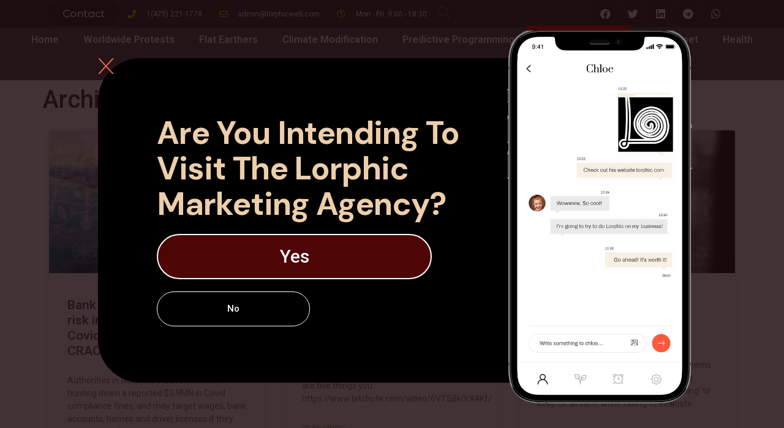

--- FILE ---
content_type: text/html; charset=UTF-8
request_url: https://lorphicweb.com/archive/
body_size: 57186
content:
<!doctype html>
<html lang="en-US">
<head>
	<meta charset="UTF-8">
	<meta name="viewport" content="width=device-width, initial-scale=1">
	<link rel="profile" href="https://gmpg.org/xfn/11">
	<meta name='robots' content='index, follow, max-image-preview:large, max-snippet:-1, max-video-preview:-1' />
<meta property="og:title" content="Archive"/>
<meta property="og:description" content=""/>
<meta property="og:image" content="https://lorphicweb.com/wp-content/uploads/2021/10/cropped-Asset-1.png"/>
<meta property="og:image:width" content="512"/>
<meta property="og:image:height" content="512"/>
<meta property="og:type" content="article"/>
<meta property="og:article:published_time" content="2022-01-02 05:06:47"/>
<meta property="og:article:modified_time" content="2022-02-04 06:04:34"/>
<meta name="twitter:card" content="summary">
<meta name="twitter:title" content="Archive"/>
<meta name="twitter:description" content=""/>
<meta name="twitter:image" content="https://lorphicweb.com/wp-content/uploads/2021/10/cropped-Asset-1.png"/>
<meta name="author" content="kananalibayov"/>

	<!-- This site is optimized with the Yoast SEO plugin v20.13 - https://yoast.com/wordpress/plugins/seo/ -->
	<title>Archive &mdash; Lorphic news</title>
	<link rel="canonical" href="https://lorphicweb.com/archive/" />
	<meta property="og:url" content="https://lorphicweb.com/archive/" />
	<meta property="og:site_name" content="Lorphic news" />
	<meta property="article:modified_time" content="2022-02-04T06:04:34+00:00" />
	<meta property="og:image" content="https://lorphicweb.com/wp-content/uploads/2021/10/cropped-Asset-1.png" />
	<meta property="og:image:width" content="512" />
	<meta property="og:image:height" content="512" />
	<meta property="og:image:type" content="image/png" />
	<meta name="twitter:label1" content="Est. reading time" />
	<meta name="twitter:data1" content="26 minutes" />
	<script type="application/ld+json" class="yoast-schema-graph">{"@context":"https://schema.org","@graph":[{"@type":"WebPage","@id":"https://lorphicweb.com/archive/","url":"https://lorphicweb.com/archive/","name":"Archive &mdash; Lorphic news","isPartOf":{"@id":"https://lorphicweb.com/#website"},"primaryImageOfPage":{"@id":"https://lorphicweb.com/archive/#primaryimage"},"image":{"@id":"https://lorphicweb.com/archive/#primaryimage"},"thumbnailUrl":"https://lorphicweb.com/wp-content/uploads/2021/10/cropped-Asset-1.png","datePublished":"2022-01-02T05:06:47+00:00","dateModified":"2022-02-04T06:04:34+00:00","breadcrumb":{"@id":"https://lorphicweb.com/archive/#breadcrumb"},"inLanguage":"en-US","potentialAction":[{"@type":"ReadAction","target":["https://lorphicweb.com/archive/"]}]},{"@type":"ImageObject","inLanguage":"en-US","@id":"https://lorphicweb.com/archive/#primaryimage","url":"https://lorphicweb.com/wp-content/uploads/2021/10/cropped-Asset-1.png","contentUrl":"https://lorphicweb.com/wp-content/uploads/2021/10/cropped-Asset-1.png","width":512,"height":512},{"@type":"BreadcrumbList","@id":"https://lorphicweb.com/archive/#breadcrumb","itemListElement":[{"@type":"ListItem","position":1,"name":"Home","item":"https://lorphicweb.com/"},{"@type":"ListItem","position":2,"name":"Archive"}]},{"@type":"WebSite","@id":"https://lorphicweb.com/#website","url":"https://lorphicweb.com/","name":"Lorphic News","description":"Get Censored news here","publisher":{"@id":"https://lorphicweb.com/#/schema/person/10a31b0b0bd71edf972e2bb76c0b0aa8"},"potentialAction":[{"@type":"SearchAction","target":{"@type":"EntryPoint","urlTemplate":"https://lorphicweb.com/?s={search_term_string}"},"query-input":"required name=search_term_string"}],"inLanguage":"en-US"},{"@type":["Person","Organization"],"@id":"https://lorphicweb.com/#/schema/person/10a31b0b0bd71edf972e2bb76c0b0aa8","name":"kananalibayov","image":{"@type":"ImageObject","inLanguage":"en-US","@id":"https://lorphicweb.com/#/schema/person/image/","url":"https://lorphicweb.com/wp-content/uploads/2021/10/cropped-Asset-1.png","contentUrl":"https://lorphicweb.com/wp-content/uploads/2021/10/cropped-Asset-1.png","width":512,"height":512,"caption":"kananalibayov"},"logo":{"@id":"https://lorphicweb.com/#/schema/person/image/"}}]}</script>
	<!-- / Yoast SEO plugin. -->


<link rel='dns-prefetch' href='//js.stripe.com' />
<link rel="alternate" type="application/rss+xml" title="Lorphic news &raquo; Feed" href="https://lorphicweb.com/feed/" />
<link rel="alternate" type="application/rss+xml" title="Lorphic news &raquo; Comments Feed" href="https://lorphicweb.com/comments/feed/" />
<link rel="alternate" title="oEmbed (JSON)" type="application/json+oembed" href="https://lorphicweb.com/wp-json/oembed/1.0/embed?url=https%3A%2F%2Florphicweb.com%2Farchive%2F" />
<link rel="alternate" title="oEmbed (XML)" type="text/xml+oembed" href="https://lorphicweb.com/wp-json/oembed/1.0/embed?url=https%3A%2F%2Florphicweb.com%2Farchive%2F&#038;format=xml" />
		<!-- This site uses the Google Analytics by MonsterInsights plugin v8.19 - Using Analytics tracking - https://www.monsterinsights.com/ -->
		<!-- Note: MonsterInsights is not currently configured on this site. The site owner needs to authenticate with Google Analytics in the MonsterInsights settings panel. -->
					<!-- No tracking code set -->
				<!-- / Google Analytics by MonsterInsights -->
		<style id='wp-img-auto-sizes-contain-inline-css'>
img:is([sizes=auto i],[sizes^="auto," i]){contain-intrinsic-size:3000px 1500px}
/*# sourceURL=wp-img-auto-sizes-contain-inline-css */
</style>
<style id='wp-emoji-styles-inline-css'>

	img.wp-smiley, img.emoji {
		display: inline !important;
		border: none !important;
		box-shadow: none !important;
		height: 1em !important;
		width: 1em !important;
		margin: 0 0.07em !important;
		vertical-align: -0.1em !important;
		background: none !important;
		padding: 0 !important;
	}
/*# sourceURL=wp-emoji-styles-inline-css */
</style>
<link rel='stylesheet' id='wp-block-library-css' href='https://lorphicweb.com/wp-includes/css/dist/block-library/style.min.css?ver=6.9' media='all' />
<style id='wp-block-heading-inline-css'>
h1:where(.wp-block-heading).has-background,h2:where(.wp-block-heading).has-background,h3:where(.wp-block-heading).has-background,h4:where(.wp-block-heading).has-background,h5:where(.wp-block-heading).has-background,h6:where(.wp-block-heading).has-background{padding:1.25em 2.375em}h1.has-text-align-left[style*=writing-mode]:where([style*=vertical-lr]),h1.has-text-align-right[style*=writing-mode]:where([style*=vertical-rl]),h2.has-text-align-left[style*=writing-mode]:where([style*=vertical-lr]),h2.has-text-align-right[style*=writing-mode]:where([style*=vertical-rl]),h3.has-text-align-left[style*=writing-mode]:where([style*=vertical-lr]),h3.has-text-align-right[style*=writing-mode]:where([style*=vertical-rl]),h4.has-text-align-left[style*=writing-mode]:where([style*=vertical-lr]),h4.has-text-align-right[style*=writing-mode]:where([style*=vertical-rl]),h5.has-text-align-left[style*=writing-mode]:where([style*=vertical-lr]),h5.has-text-align-right[style*=writing-mode]:where([style*=vertical-rl]),h6.has-text-align-left[style*=writing-mode]:where([style*=vertical-lr]),h6.has-text-align-right[style*=writing-mode]:where([style*=vertical-rl]){rotate:180deg}
/*# sourceURL=https://lorphicweb.com/wp-includes/blocks/heading/style.min.css */
</style>
<style id='wp-block-list-inline-css'>
ol,ul{box-sizing:border-box}:root :where(.wp-block-list.has-background){padding:1.25em 2.375em}
/*# sourceURL=https://lorphicweb.com/wp-includes/blocks/list/style.min.css */
</style>
<style id='wp-block-paragraph-inline-css'>
.is-small-text{font-size:.875em}.is-regular-text{font-size:1em}.is-large-text{font-size:2.25em}.is-larger-text{font-size:3em}.has-drop-cap:not(:focus):first-letter{float:left;font-size:8.4em;font-style:normal;font-weight:100;line-height:.68;margin:.05em .1em 0 0;text-transform:uppercase}body.rtl .has-drop-cap:not(:focus):first-letter{float:none;margin-left:.1em}p.has-drop-cap.has-background{overflow:hidden}:root :where(p.has-background){padding:1.25em 2.375em}:where(p.has-text-color:not(.has-link-color)) a{color:inherit}p.has-text-align-left[style*="writing-mode:vertical-lr"],p.has-text-align-right[style*="writing-mode:vertical-rl"]{rotate:180deg}
/*# sourceURL=https://lorphicweb.com/wp-includes/blocks/paragraph/style.min.css */
</style>
<style id='wp-block-quote-inline-css'>
.wp-block-quote{box-sizing:border-box;overflow-wrap:break-word}.wp-block-quote.is-large:where(:not(.is-style-plain)),.wp-block-quote.is-style-large:where(:not(.is-style-plain)){margin-bottom:1em;padding:0 1em}.wp-block-quote.is-large:where(:not(.is-style-plain)) p,.wp-block-quote.is-style-large:where(:not(.is-style-plain)) p{font-size:1.5em;font-style:italic;line-height:1.6}.wp-block-quote.is-large:where(:not(.is-style-plain)) cite,.wp-block-quote.is-large:where(:not(.is-style-plain)) footer,.wp-block-quote.is-style-large:where(:not(.is-style-plain)) cite,.wp-block-quote.is-style-large:where(:not(.is-style-plain)) footer{font-size:1.125em;text-align:right}.wp-block-quote>cite{display:block}
/*# sourceURL=https://lorphicweb.com/wp-includes/blocks/quote/style.min.css */
</style>
<style id='wp-block-table-inline-css'>
.wp-block-table{overflow-x:auto}.wp-block-table table{border-collapse:collapse;width:100%}.wp-block-table thead{border-bottom:3px solid}.wp-block-table tfoot{border-top:3px solid}.wp-block-table td,.wp-block-table th{border:1px solid;padding:.5em}.wp-block-table .has-fixed-layout{table-layout:fixed;width:100%}.wp-block-table .has-fixed-layout td,.wp-block-table .has-fixed-layout th{word-break:break-word}.wp-block-table.aligncenter,.wp-block-table.alignleft,.wp-block-table.alignright{display:table;width:auto}.wp-block-table.aligncenter td,.wp-block-table.aligncenter th,.wp-block-table.alignleft td,.wp-block-table.alignleft th,.wp-block-table.alignright td,.wp-block-table.alignright th{word-break:break-word}.wp-block-table .has-subtle-light-gray-background-color{background-color:#f3f4f5}.wp-block-table .has-subtle-pale-green-background-color{background-color:#e9fbe5}.wp-block-table .has-subtle-pale-blue-background-color{background-color:#e7f5fe}.wp-block-table .has-subtle-pale-pink-background-color{background-color:#fcf0ef}.wp-block-table.is-style-stripes{background-color:initial;border-collapse:inherit;border-spacing:0}.wp-block-table.is-style-stripes tbody tr:nth-child(odd){background-color:#f0f0f0}.wp-block-table.is-style-stripes.has-subtle-light-gray-background-color tbody tr:nth-child(odd){background-color:#f3f4f5}.wp-block-table.is-style-stripes.has-subtle-pale-green-background-color tbody tr:nth-child(odd){background-color:#e9fbe5}.wp-block-table.is-style-stripes.has-subtle-pale-blue-background-color tbody tr:nth-child(odd){background-color:#e7f5fe}.wp-block-table.is-style-stripes.has-subtle-pale-pink-background-color tbody tr:nth-child(odd){background-color:#fcf0ef}.wp-block-table.is-style-stripes td,.wp-block-table.is-style-stripes th{border-color:#0000}.wp-block-table.is-style-stripes{border-bottom:1px solid #f0f0f0}.wp-block-table .has-border-color td,.wp-block-table .has-border-color th,.wp-block-table .has-border-color tr,.wp-block-table .has-border-color>*{border-color:inherit}.wp-block-table table[style*=border-top-color] tr:first-child,.wp-block-table table[style*=border-top-color] tr:first-child td,.wp-block-table table[style*=border-top-color] tr:first-child th,.wp-block-table table[style*=border-top-color]>*,.wp-block-table table[style*=border-top-color]>* td,.wp-block-table table[style*=border-top-color]>* th{border-top-color:inherit}.wp-block-table table[style*=border-top-color] tr:not(:first-child){border-top-color:initial}.wp-block-table table[style*=border-right-color] td:last-child,.wp-block-table table[style*=border-right-color] th,.wp-block-table table[style*=border-right-color] tr,.wp-block-table table[style*=border-right-color]>*{border-right-color:inherit}.wp-block-table table[style*=border-bottom-color] tr:last-child,.wp-block-table table[style*=border-bottom-color] tr:last-child td,.wp-block-table table[style*=border-bottom-color] tr:last-child th,.wp-block-table table[style*=border-bottom-color]>*,.wp-block-table table[style*=border-bottom-color]>* td,.wp-block-table table[style*=border-bottom-color]>* th{border-bottom-color:inherit}.wp-block-table table[style*=border-bottom-color] tr:not(:last-child){border-bottom-color:initial}.wp-block-table table[style*=border-left-color] td:first-child,.wp-block-table table[style*=border-left-color] th,.wp-block-table table[style*=border-left-color] tr,.wp-block-table table[style*=border-left-color]>*{border-left-color:inherit}.wp-block-table table[style*=border-style] td,.wp-block-table table[style*=border-style] th,.wp-block-table table[style*=border-style] tr,.wp-block-table table[style*=border-style]>*{border-style:inherit}.wp-block-table table[style*=border-width] td,.wp-block-table table[style*=border-width] th,.wp-block-table table[style*=border-width] tr,.wp-block-table table[style*=border-width]>*{border-style:inherit;border-width:inherit}
/*# sourceURL=https://lorphicweb.com/wp-includes/blocks/table/style.min.css */
</style>
<style id='global-styles-inline-css'>
:root{--wp--preset--aspect-ratio--square: 1;--wp--preset--aspect-ratio--4-3: 4/3;--wp--preset--aspect-ratio--3-4: 3/4;--wp--preset--aspect-ratio--3-2: 3/2;--wp--preset--aspect-ratio--2-3: 2/3;--wp--preset--aspect-ratio--16-9: 16/9;--wp--preset--aspect-ratio--9-16: 9/16;--wp--preset--color--black: #000000;--wp--preset--color--cyan-bluish-gray: #abb8c3;--wp--preset--color--white: #ffffff;--wp--preset--color--pale-pink: #f78da7;--wp--preset--color--vivid-red: #cf2e2e;--wp--preset--color--luminous-vivid-orange: #ff6900;--wp--preset--color--luminous-vivid-amber: #fcb900;--wp--preset--color--light-green-cyan: #7bdcb5;--wp--preset--color--vivid-green-cyan: #00d084;--wp--preset--color--pale-cyan-blue: #8ed1fc;--wp--preset--color--vivid-cyan-blue: #0693e3;--wp--preset--color--vivid-purple: #9b51e0;--wp--preset--gradient--vivid-cyan-blue-to-vivid-purple: linear-gradient(135deg,rgb(6,147,227) 0%,rgb(155,81,224) 100%);--wp--preset--gradient--light-green-cyan-to-vivid-green-cyan: linear-gradient(135deg,rgb(122,220,180) 0%,rgb(0,208,130) 100%);--wp--preset--gradient--luminous-vivid-amber-to-luminous-vivid-orange: linear-gradient(135deg,rgb(252,185,0) 0%,rgb(255,105,0) 100%);--wp--preset--gradient--luminous-vivid-orange-to-vivid-red: linear-gradient(135deg,rgb(255,105,0) 0%,rgb(207,46,46) 100%);--wp--preset--gradient--very-light-gray-to-cyan-bluish-gray: linear-gradient(135deg,rgb(238,238,238) 0%,rgb(169,184,195) 100%);--wp--preset--gradient--cool-to-warm-spectrum: linear-gradient(135deg,rgb(74,234,220) 0%,rgb(151,120,209) 20%,rgb(207,42,186) 40%,rgb(238,44,130) 60%,rgb(251,105,98) 80%,rgb(254,248,76) 100%);--wp--preset--gradient--blush-light-purple: linear-gradient(135deg,rgb(255,206,236) 0%,rgb(152,150,240) 100%);--wp--preset--gradient--blush-bordeaux: linear-gradient(135deg,rgb(254,205,165) 0%,rgb(254,45,45) 50%,rgb(107,0,62) 100%);--wp--preset--gradient--luminous-dusk: linear-gradient(135deg,rgb(255,203,112) 0%,rgb(199,81,192) 50%,rgb(65,88,208) 100%);--wp--preset--gradient--pale-ocean: linear-gradient(135deg,rgb(255,245,203) 0%,rgb(182,227,212) 50%,rgb(51,167,181) 100%);--wp--preset--gradient--electric-grass: linear-gradient(135deg,rgb(202,248,128) 0%,rgb(113,206,126) 100%);--wp--preset--gradient--midnight: linear-gradient(135deg,rgb(2,3,129) 0%,rgb(40,116,252) 100%);--wp--preset--font-size--small: 13px;--wp--preset--font-size--medium: 20px;--wp--preset--font-size--large: 36px;--wp--preset--font-size--x-large: 42px;--wp--preset--spacing--20: 0.44rem;--wp--preset--spacing--30: 0.67rem;--wp--preset--spacing--40: 1rem;--wp--preset--spacing--50: 1.5rem;--wp--preset--spacing--60: 2.25rem;--wp--preset--spacing--70: 3.38rem;--wp--preset--spacing--80: 5.06rem;--wp--preset--shadow--natural: 6px 6px 9px rgba(0, 0, 0, 0.2);--wp--preset--shadow--deep: 12px 12px 50px rgba(0, 0, 0, 0.4);--wp--preset--shadow--sharp: 6px 6px 0px rgba(0, 0, 0, 0.2);--wp--preset--shadow--outlined: 6px 6px 0px -3px rgb(255, 255, 255), 6px 6px rgb(0, 0, 0);--wp--preset--shadow--crisp: 6px 6px 0px rgb(0, 0, 0);}:where(.is-layout-flex){gap: 0.5em;}:where(.is-layout-grid){gap: 0.5em;}body .is-layout-flex{display: flex;}.is-layout-flex{flex-wrap: wrap;align-items: center;}.is-layout-flex > :is(*, div){margin: 0;}body .is-layout-grid{display: grid;}.is-layout-grid > :is(*, div){margin: 0;}:where(.wp-block-columns.is-layout-flex){gap: 2em;}:where(.wp-block-columns.is-layout-grid){gap: 2em;}:where(.wp-block-post-template.is-layout-flex){gap: 1.25em;}:where(.wp-block-post-template.is-layout-grid){gap: 1.25em;}.has-black-color{color: var(--wp--preset--color--black) !important;}.has-cyan-bluish-gray-color{color: var(--wp--preset--color--cyan-bluish-gray) !important;}.has-white-color{color: var(--wp--preset--color--white) !important;}.has-pale-pink-color{color: var(--wp--preset--color--pale-pink) !important;}.has-vivid-red-color{color: var(--wp--preset--color--vivid-red) !important;}.has-luminous-vivid-orange-color{color: var(--wp--preset--color--luminous-vivid-orange) !important;}.has-luminous-vivid-amber-color{color: var(--wp--preset--color--luminous-vivid-amber) !important;}.has-light-green-cyan-color{color: var(--wp--preset--color--light-green-cyan) !important;}.has-vivid-green-cyan-color{color: var(--wp--preset--color--vivid-green-cyan) !important;}.has-pale-cyan-blue-color{color: var(--wp--preset--color--pale-cyan-blue) !important;}.has-vivid-cyan-blue-color{color: var(--wp--preset--color--vivid-cyan-blue) !important;}.has-vivid-purple-color{color: var(--wp--preset--color--vivid-purple) !important;}.has-black-background-color{background-color: var(--wp--preset--color--black) !important;}.has-cyan-bluish-gray-background-color{background-color: var(--wp--preset--color--cyan-bluish-gray) !important;}.has-white-background-color{background-color: var(--wp--preset--color--white) !important;}.has-pale-pink-background-color{background-color: var(--wp--preset--color--pale-pink) !important;}.has-vivid-red-background-color{background-color: var(--wp--preset--color--vivid-red) !important;}.has-luminous-vivid-orange-background-color{background-color: var(--wp--preset--color--luminous-vivid-orange) !important;}.has-luminous-vivid-amber-background-color{background-color: var(--wp--preset--color--luminous-vivid-amber) !important;}.has-light-green-cyan-background-color{background-color: var(--wp--preset--color--light-green-cyan) !important;}.has-vivid-green-cyan-background-color{background-color: var(--wp--preset--color--vivid-green-cyan) !important;}.has-pale-cyan-blue-background-color{background-color: var(--wp--preset--color--pale-cyan-blue) !important;}.has-vivid-cyan-blue-background-color{background-color: var(--wp--preset--color--vivid-cyan-blue) !important;}.has-vivid-purple-background-color{background-color: var(--wp--preset--color--vivid-purple) !important;}.has-black-border-color{border-color: var(--wp--preset--color--black) !important;}.has-cyan-bluish-gray-border-color{border-color: var(--wp--preset--color--cyan-bluish-gray) !important;}.has-white-border-color{border-color: var(--wp--preset--color--white) !important;}.has-pale-pink-border-color{border-color: var(--wp--preset--color--pale-pink) !important;}.has-vivid-red-border-color{border-color: var(--wp--preset--color--vivid-red) !important;}.has-luminous-vivid-orange-border-color{border-color: var(--wp--preset--color--luminous-vivid-orange) !important;}.has-luminous-vivid-amber-border-color{border-color: var(--wp--preset--color--luminous-vivid-amber) !important;}.has-light-green-cyan-border-color{border-color: var(--wp--preset--color--light-green-cyan) !important;}.has-vivid-green-cyan-border-color{border-color: var(--wp--preset--color--vivid-green-cyan) !important;}.has-pale-cyan-blue-border-color{border-color: var(--wp--preset--color--pale-cyan-blue) !important;}.has-vivid-cyan-blue-border-color{border-color: var(--wp--preset--color--vivid-cyan-blue) !important;}.has-vivid-purple-border-color{border-color: var(--wp--preset--color--vivid-purple) !important;}.has-vivid-cyan-blue-to-vivid-purple-gradient-background{background: var(--wp--preset--gradient--vivid-cyan-blue-to-vivid-purple) !important;}.has-light-green-cyan-to-vivid-green-cyan-gradient-background{background: var(--wp--preset--gradient--light-green-cyan-to-vivid-green-cyan) !important;}.has-luminous-vivid-amber-to-luminous-vivid-orange-gradient-background{background: var(--wp--preset--gradient--luminous-vivid-amber-to-luminous-vivid-orange) !important;}.has-luminous-vivid-orange-to-vivid-red-gradient-background{background: var(--wp--preset--gradient--luminous-vivid-orange-to-vivid-red) !important;}.has-very-light-gray-to-cyan-bluish-gray-gradient-background{background: var(--wp--preset--gradient--very-light-gray-to-cyan-bluish-gray) !important;}.has-cool-to-warm-spectrum-gradient-background{background: var(--wp--preset--gradient--cool-to-warm-spectrum) !important;}.has-blush-light-purple-gradient-background{background: var(--wp--preset--gradient--blush-light-purple) !important;}.has-blush-bordeaux-gradient-background{background: var(--wp--preset--gradient--blush-bordeaux) !important;}.has-luminous-dusk-gradient-background{background: var(--wp--preset--gradient--luminous-dusk) !important;}.has-pale-ocean-gradient-background{background: var(--wp--preset--gradient--pale-ocean) !important;}.has-electric-grass-gradient-background{background: var(--wp--preset--gradient--electric-grass) !important;}.has-midnight-gradient-background{background: var(--wp--preset--gradient--midnight) !important;}.has-small-font-size{font-size: var(--wp--preset--font-size--small) !important;}.has-medium-font-size{font-size: var(--wp--preset--font-size--medium) !important;}.has-large-font-size{font-size: var(--wp--preset--font-size--large) !important;}.has-x-large-font-size{font-size: var(--wp--preset--font-size--x-large) !important;}
/*# sourceURL=global-styles-inline-css */
</style>

<style id='classic-theme-styles-inline-css'>
/*! This file is auto-generated */
.wp-block-button__link{color:#fff;background-color:#32373c;border-radius:9999px;box-shadow:none;text-decoration:none;padding:calc(.667em + 2px) calc(1.333em + 2px);font-size:1.125em}.wp-block-file__button{background:#32373c;color:#fff;text-decoration:none}
/*# sourceURL=/wp-includes/css/classic-themes.min.css */
</style>
<link rel='stylesheet' id='ap-front-styles-css' href='https://lorphicweb.com/wp-content/plugins/accesspress-anonymous-post/css/frontend-style.css?ver=2.8.2' media='all' />
<link rel='stylesheet' id='catch-infinite-scroll-css' href='https://lorphicweb.com/wp-content/plugins/catch-infinite-scroll/public/css/catch-infinite-scroll-public.css?ver=2.0.3' media='all' />
<link rel='stylesheet' id='give-styles-css' href='https://lorphicweb.com/wp-content/plugins/give/assets/dist/css/give.css?ver=2.22.0' media='all' />
<link rel='stylesheet' id='give-donation-summary-style-frontend-css' href='https://lorphicweb.com/wp-content/plugins/give/assets/dist/css/give-donation-summary.css?ver=2.22.0' media='all' />
<link rel='stylesheet' id='hello-elementor-css' href='https://lorphicweb.com/wp-content/themes/hello-elementor/style.min.css?ver=2.8.1' media='all' />
<link rel='stylesheet' id='hello-elementor-theme-style-css' href='https://lorphicweb.com/wp-content/themes/hello-elementor/theme.min.css?ver=2.8.1' media='all' />
<link rel='stylesheet' id='elementor-icons-css' href='https://lorphicweb.com/wp-content/plugins/elementor/assets/lib/eicons/css/elementor-icons.min.css?ver=5.15.0' media='all' />
<link rel='stylesheet' id='elementor-frontend-css' href='https://lorphicweb.com/wp-content/plugins/elementor/assets/css/frontend.min.css?ver=3.6.5' media='all' />
<style id='elementor-frontend-inline-css'>
.elementor-kit-5{--e-global-color-primary:#6EC1E4;--e-global-color-secondary:#54595F;--e-global-color-text:#7A7A7A;--e-global-color-accent:#61CE70;--e-global-color-8d47e18:#4E4E4E;--e-global-typography-primary-font-family:"Roboto";--e-global-typography-primary-font-weight:600;--e-global-typography-secondary-font-family:"Roboto Slab";--e-global-typography-secondary-font-weight:400;--e-global-typography-text-font-family:"Roboto";--e-global-typography-text-font-weight:400;--e-global-typography-accent-font-family:"Roboto";--e-global-typography-accent-font-weight:500;}.elementor-section.elementor-section-boxed > .elementor-container{max-width:1140px;}.e-container{--container-max-width:1140px;}.elementor-widget:not(:last-child){margin-bottom:20px;}.elementor-element{--widgets-spacing:20px;}{}h1.entry-title{display:var(--page-title-display);}.elementor-kit-5 e-page-transition{background-color:#FFBC7D;}.site-header{padding-right:0px;padding-left:0px;}@media(max-width:1024px){.elementor-section.elementor-section-boxed > .elementor-container{max-width:1024px;}.e-container{--container-max-width:1024px;}}@media(max-width:767px){.elementor-section.elementor-section-boxed > .elementor-container{max-width:767px;}.e-container{--container-max-width:767px;}}
.elementor-widget-heading .elementor-heading-title{color:var( --e-global-color-primary );font-family:var( --e-global-typography-primary-font-family ), Sans-serif;font-weight:var( --e-global-typography-primary-font-weight );}.elementor-widget-image .widget-image-caption{color:var( --e-global-color-text );font-family:var( --e-global-typography-text-font-family ), Sans-serif;font-weight:var( --e-global-typography-text-font-weight );}.elementor-widget-text-editor{color:var( --e-global-color-text );font-family:var( --e-global-typography-text-font-family ), Sans-serif;font-weight:var( --e-global-typography-text-font-weight );}.elementor-widget-text-editor.elementor-drop-cap-view-stacked .elementor-drop-cap{background-color:var( --e-global-color-primary );}.elementor-widget-text-editor.elementor-drop-cap-view-framed .elementor-drop-cap, .elementor-widget-text-editor.elementor-drop-cap-view-default .elementor-drop-cap{color:var( --e-global-color-primary );border-color:var( --e-global-color-primary );}.elementor-widget-button .elementor-button{font-family:var( --e-global-typography-accent-font-family ), Sans-serif;font-weight:var( --e-global-typography-accent-font-weight );background-color:var( --e-global-color-accent );}.elementor-widget-divider{--divider-color:var( --e-global-color-secondary );}.elementor-widget-divider .elementor-divider__text{color:var( --e-global-color-secondary );font-family:var( --e-global-typography-secondary-font-family ), Sans-serif;font-weight:var( --e-global-typography-secondary-font-weight );}.elementor-widget-divider.elementor-view-stacked .elementor-icon{background-color:var( --e-global-color-secondary );}.elementor-widget-divider.elementor-view-framed .elementor-icon, .elementor-widget-divider.elementor-view-default .elementor-icon{color:var( --e-global-color-secondary );border-color:var( --e-global-color-secondary );}.elementor-widget-divider.elementor-view-framed .elementor-icon, .elementor-widget-divider.elementor-view-default .elementor-icon svg{fill:var( --e-global-color-secondary );}.elementor-widget-image-box .elementor-image-box-title{color:var( --e-global-color-primary );font-family:var( --e-global-typography-primary-font-family ), Sans-serif;font-weight:var( --e-global-typography-primary-font-weight );}.elementor-widget-image-box .elementor-image-box-description{color:var( --e-global-color-text );font-family:var( --e-global-typography-text-font-family ), Sans-serif;font-weight:var( --e-global-typography-text-font-weight );}.elementor-widget-icon.elementor-view-stacked .elementor-icon{background-color:var( --e-global-color-primary );}.elementor-widget-icon.elementor-view-framed .elementor-icon, .elementor-widget-icon.elementor-view-default .elementor-icon{color:var( --e-global-color-primary );border-color:var( --e-global-color-primary );}.elementor-widget-icon.elementor-view-framed .elementor-icon, .elementor-widget-icon.elementor-view-default .elementor-icon svg{fill:var( --e-global-color-primary );}.elementor-widget-icon-box.elementor-view-stacked .elementor-icon{background-color:var( --e-global-color-primary );}.elementor-widget-icon-box.elementor-view-framed .elementor-icon, .elementor-widget-icon-box.elementor-view-default .elementor-icon{fill:var( --e-global-color-primary );color:var( --e-global-color-primary );border-color:var( --e-global-color-primary );}.elementor-widget-icon-box .elementor-icon-box-title{color:var( --e-global-color-primary );}.elementor-widget-icon-box .elementor-icon-box-title, .elementor-widget-icon-box .elementor-icon-box-title a{font-family:var( --e-global-typography-primary-font-family ), Sans-serif;font-weight:var( --e-global-typography-primary-font-weight );}.elementor-widget-icon-box .elementor-icon-box-description{color:var( --e-global-color-text );font-family:var( --e-global-typography-text-font-family ), Sans-serif;font-weight:var( --e-global-typography-text-font-weight );}.elementor-widget-star-rating .elementor-star-rating__title{color:var( --e-global-color-text );font-family:var( --e-global-typography-text-font-family ), Sans-serif;font-weight:var( --e-global-typography-text-font-weight );}.elementor-widget-image-gallery .gallery-item .gallery-caption{font-family:var( --e-global-typography-accent-font-family ), Sans-serif;font-weight:var( --e-global-typography-accent-font-weight );}.elementor-widget-icon-list .elementor-icon-list-item:not(:last-child):after{border-color:var( --e-global-color-text );}.elementor-widget-icon-list .elementor-icon-list-icon i{color:var( --e-global-color-primary );}.elementor-widget-icon-list .elementor-icon-list-icon svg{fill:var( --e-global-color-primary );}.elementor-widget-icon-list .elementor-icon-list-text{color:var( --e-global-color-secondary );}.elementor-widget-icon-list .elementor-icon-list-item > .elementor-icon-list-text, .elementor-widget-icon-list .elementor-icon-list-item > a{font-family:var( --e-global-typography-text-font-family ), Sans-serif;font-weight:var( --e-global-typography-text-font-weight );}.elementor-widget-counter .elementor-counter-number-wrapper{color:var( --e-global-color-primary );font-family:var( --e-global-typography-primary-font-family ), Sans-serif;font-weight:var( --e-global-typography-primary-font-weight );}.elementor-widget-counter .elementor-counter-title{color:var( --e-global-color-secondary );font-family:var( --e-global-typography-secondary-font-family ), Sans-serif;font-weight:var( --e-global-typography-secondary-font-weight );}.elementor-widget-progress .elementor-progress-wrapper .elementor-progress-bar{background-color:var( --e-global-color-primary );}.elementor-widget-progress .elementor-title{color:var( --e-global-color-primary );font-family:var( --e-global-typography-text-font-family ), Sans-serif;font-weight:var( --e-global-typography-text-font-weight );}.elementor-widget-testimonial .elementor-testimonial-content{color:var( --e-global-color-text );font-family:var( --e-global-typography-text-font-family ), Sans-serif;font-weight:var( --e-global-typography-text-font-weight );}.elementor-widget-testimonial .elementor-testimonial-name{color:var( --e-global-color-primary );font-family:var( --e-global-typography-primary-font-family ), Sans-serif;font-weight:var( --e-global-typography-primary-font-weight );}.elementor-widget-testimonial .elementor-testimonial-job{color:var( --e-global-color-secondary );font-family:var( --e-global-typography-secondary-font-family ), Sans-serif;font-weight:var( --e-global-typography-secondary-font-weight );}.elementor-widget-tabs .elementor-tab-title, .elementor-widget-tabs .elementor-tab-title a{color:var( --e-global-color-primary );}.elementor-widget-tabs .elementor-tab-title.elementor-active,
					 .elementor-widget-tabs .elementor-tab-title.elementor-active a{color:var( --e-global-color-accent );}.elementor-widget-tabs .elementor-tab-title{font-family:var( --e-global-typography-primary-font-family ), Sans-serif;font-weight:var( --e-global-typography-primary-font-weight );}.elementor-widget-tabs .elementor-tab-content{color:var( --e-global-color-text );font-family:var( --e-global-typography-text-font-family ), Sans-serif;font-weight:var( --e-global-typography-text-font-weight );}.elementor-widget-accordion .elementor-accordion-icon, .elementor-widget-accordion .elementor-accordion-title{color:var( --e-global-color-primary );}.elementor-widget-accordion .elementor-accordion-icon svg{fill:var( --e-global-color-primary );}.elementor-widget-accordion .elementor-active .elementor-accordion-icon, .elementor-widget-accordion .elementor-active .elementor-accordion-title{color:var( --e-global-color-accent );}.elementor-widget-accordion .elementor-active .elementor-accordion-icon svg{fill:var( --e-global-color-accent );}.elementor-widget-accordion .elementor-accordion-title{font-family:var( --e-global-typography-primary-font-family ), Sans-serif;font-weight:var( --e-global-typography-primary-font-weight );}.elementor-widget-accordion .elementor-tab-content{color:var( --e-global-color-text );font-family:var( --e-global-typography-text-font-family ), Sans-serif;font-weight:var( --e-global-typography-text-font-weight );}.elementor-widget-toggle .elementor-toggle-title, .elementor-widget-toggle .elementor-toggle-icon{color:var( --e-global-color-primary );}.elementor-widget-toggle .elementor-toggle-icon svg{fill:var( --e-global-color-primary );}.elementor-widget-toggle .elementor-tab-title.elementor-active a, .elementor-widget-toggle .elementor-tab-title.elementor-active .elementor-toggle-icon{color:var( --e-global-color-accent );}.elementor-widget-toggle .elementor-toggle-title{font-family:var( --e-global-typography-primary-font-family ), Sans-serif;font-weight:var( --e-global-typography-primary-font-weight );}.elementor-widget-toggle .elementor-tab-content{color:var( --e-global-color-text );font-family:var( --e-global-typography-text-font-family ), Sans-serif;font-weight:var( --e-global-typography-text-font-weight );}.elementor-widget-alert .elementor-alert-title{font-family:var( --e-global-typography-primary-font-family ), Sans-serif;font-weight:var( --e-global-typography-primary-font-weight );}.elementor-widget-alert .elementor-alert-description{font-family:var( --e-global-typography-text-font-family ), Sans-serif;font-weight:var( --e-global-typography-text-font-weight );}.elementor-widget-premium-addon-banner .premium-banner-ib-desc .premium_banner_title{color:var( --e-global-color-primary );font-family:var( --e-global-typography-primary-font-family ), Sans-serif;font-weight:var( --e-global-typography-primary-font-weight );}.elementor-widget-premium-addon-banner .premium_banner_content{color:var( --e-global-color-text );font-family:var( --e-global-typography-text-font-family ), Sans-serif;font-weight:var( --e-global-typography-text-font-weight );}.elementor-widget-premium-addon-banner .premium-banner-link{color:var( --e-global-color-text );font-family:var( --e-global-typography-text-font-family ), Sans-serif;font-weight:var( --e-global-typography-text-font-weight );}.elementor-widget-premium-addon-banner .premium-banner-link:hover{color:var( --e-global-color-text );}.elementor-widget-premium-addon-blog .premium-blog-filters-container li a.category{font-family:var( --e-global-typography-primary-font-family ), Sans-serif;font-weight:var( --e-global-typography-primary-font-weight );color:var( --e-global-color-secondary );background-color:var( --e-global-color-primary );}.elementor-widget-premium-addon-blog .premium-blog-filters-container li a.active{color:var( --e-global-color-primary );background-color:var( --e-global-color-secondary );}.elementor-widget-premium-addon-blog .premium-blog-post-link:before, .elementor-widget-premium-addon-blog .premium-blog-post-link:after{border-color:var( --e-global-color-secondary );}.elementor-widget-premium-addon-blog .premium-blog-entry-title, .elementor-widget-premium-addon-blog .premium-blog-entry-title a{font-family:var( --e-global-typography-primary-font-family ), Sans-serif;font-weight:var( --e-global-typography-primary-font-weight );}.elementor-widget-premium-addon-blog .premium-blog-entry-title a{color:var( --e-global-color-secondary );}.elementor-widget-premium-addon-blog .premium-blog-entry-title:hover a{color:var( --e-global-color-primary );}.elementor-widget-premium-addon-blog .premium-blog-cats-container a{font-family:var( --e-global-typography-secondary-font-family ), Sans-serif;font-weight:var( --e-global-typography-secondary-font-weight );}.elementor-widget-premium-addon-blog .premium-blog-meta-data{font-family:var( --e-global-typography-secondary-font-family ), Sans-serif;font-weight:var( --e-global-typography-secondary-font-weight );}.elementor-widget-premium-addon-blog .premium-blog-post-content{color:var( --e-global-color-text );}.elementor-widget-premium-addon-blog .premium-blog-post-tags-container{font-family:var( --e-global-typography-secondary-font-family ), Sans-serif;font-weight:var( --e-global-typography-secondary-font-weight );color:var( --e-global-color-secondary );}.elementor-widget-premium-addon-blog .premium-blog-pagination-container .page-numbers{color:var( --e-global-color-secondary );background-color:var( --e-global-color-primary );}.elementor-widget-premium-addon-blog .premium-blog-pagination-container .page-numbers:hover{color:var( --e-global-color-primary );background-color:var( --e-global-color-secondary );}.elementor-widget-premium-addon-blog .premium-blog-pagination-container span.current{color:var( --e-global-color-primary );background-color:var( --e-global-color-secondary );}.elementor-widget-premium-addon-blog ul.slick-dots li{color:var( --e-global-color-secondary );}.elementor-widget-premium-addon-blog ul.slick-dots li.slick-active{color:var( --e-global-color-primary );}.elementor-widget-premium-addon-blog .premium-blog-wrap .slick-arrow{color:var( --e-global-color-primary );background-color:var( --e-global-color-secondary );}.elementor-widget-premium-addon-button .premium-button{font-family:var( --e-global-typography-primary-font-family ), Sans-serif;font-weight:var( --e-global-typography-primary-font-weight );}.elementor-widget-premium-addon-button .premium-button .premium-button-text-icon-wrapper span{color:var( --e-global-color-secondary );}.elementor-widget-premium-addon-button .premium-button-text-icon-wrapper i{color:var( --e-global-color-secondary );}.elementor-widget-premium-addon-button .premium-button-text-icon-wrapper svg{fill:var( --e-global-color-secondary );color:var( --e-global-color-secondary );}.elementor-widget-premium-addon-button .premium-button, .elementor-widget-premium-addon-button .premium-button.premium-button-style2-shutinhor:before , .elementor-widget-premium-addon-button .premium-button.premium-button-style2-shutinver:before , .elementor-widget-premium-addon-button .premium-button-style5-radialin:before , .elementor-widget-premium-addon-button .premium-button-style5-rectin:before{background-color:var( --e-global-color-primary );}.elementor-widget-premium-addon-button .premium-button:hover .premium-button-text-icon-wrapper span{color:var( --e-global-color-primary );}.elementor-widget-premium-addon-button .premium-button:hover .premium-button-text-icon-wrapper i{color:var( --e-global-color-primary );}.elementor-widget-premium-addon-button .premium-button:hover .premium-button-text-icon-wrapper svg{fill:var( --e-global-color-primary );color:var( --e-global-color-primary );}.elementor-widget-premium-addon-button .premium-button-style4-icon-wrapper{color:var( --e-global-color-primary );}.elementor-widget-premium-addon-button .premium-button-style4-icon-wrapper svg{fill:var( --e-global-color-primary );}.elementor-widget-premium-addon-button .premium-button-none:hover, .elementor-widget-premium-addon-button .premium-button-style1:before, .elementor-widget-premium-addon-button .premium-button-style2-shutouthor:before, .elementor-widget-premium-addon-button .premium-button-style2-shutoutver:before, .elementor-widget-premium-addon-button .premium-button-style2-shutinhor, .elementor-widget-premium-addon-button .premium-button-style2-shutinver, .elementor-widget-premium-addon-button .premium-button-style2-dshutinhor:before, .elementor-widget-premium-addon-button .premium-button-style2-dshutinver:before, .elementor-widget-premium-addon-button .premium-button-style2-scshutouthor:before, .elementor-widget-premium-addon-button .premium-button-style2-scshutoutver:before, .elementor-widget-premium-addon-button .premium-button-style3-after:hover, .elementor-widget-premium-addon-button .premium-button-style3-before:hover, .elementor-widget-premium-addon-button .premium-button-style4-icon-wrapper, .elementor-widget-premium-addon-button .premium-button-style5-radialin, .elementor-widget-premium-addon-button .premium-button-style5-radialout:before, .elementor-widget-premium-addon-button .premium-button-style5-rectin, .elementor-widget-premium-addon-button .premium-button-style5-rectout:before, .elementor-widget-premium-addon-button .premium-button-style6-bg, .elementor-widget-premium-addon-button .premium-button-style6:before{background-color:var( --e-global-color-text );}.elementor-widget-premium-addon-button .premium-button-style7 .premium-button-text-icon-wrapper:before{background-color:var( --e-global-color-secondary );}.elementor-widget-premium-addon-button .premium-button-style7 .premium-button-text-icon-wrapper:after{background-color:var( --e-global-color-text );}.elementor-widget-premium-carousel-widget .premium-carousel-wrapper .slick-arrow{color:var( --e-global-color-secondary );}.elementor-widget-premium-carousel-widget .premium-carousel-wrapper .slick-arrow svg{fill:var( --e-global-color-secondary );}.elementor-widget-premium-carousel-widget .premium-carousel-wrapper .slick-arrow:hover{color:var( --e-global-color-secondary );}.elementor-widget-premium-carousel-widget .premium-carousel-wrapper .slick-arrow:hover svg{fill:var( --e-global-color-secondary );}.elementor-widget-premium-carousel-widget ul.slick-dots li{color:var( --e-global-color-secondary );}.elementor-widget-premium-carousel-widget ul.slick-dots li svg{fill:var( --e-global-color-secondary );}.elementor-widget-premium-carousel-widget ul.slick-dots li.slick-active{color:var( --e-global-color-primary );}.elementor-widget-premium-carousel-widget ul.slick-dots li.slick-active svg{fill:var( --e-global-color-primary );}.elementor-widget-premium-countdown-timer .countdown .countdown-section .countdown-amount, .elementor-widget-premium-countdown-timer .premium-countdown-flip .premium-countdown-figure span{color:var( --e-global-color-secondary );font-family:var( --e-global-typography-text-font-family ), Sans-serif;font-weight:var( --e-global-typography-text-font-weight );}.elementor-widget-premium-countdown-timer .countdown .countdown-section .countdown-amount,
					 .elementor-widget-premium-countdown-timer .premium-countdown-flip .premium-countdown-figure,
					 .elementor-widget-premium-countdown-timer .premium-countdown-flip .premium-countdown-figure .top,
					 .elementor-widget-premium-countdown-timer .premium-countdown-flip .premium-countdown-figure .top-back,
					 .elementor-widget-premium-countdown-timer .premium-countdown-flip .premium-countdown-figure .bottom-back {background-color:var( --e-global-color-primary );}.elementor-widget-premium-countdown-timer .countdown .countdown-section .countdown-period, .elementor-widget-premium-countdown-timer .premium-countdown-label{color:var( --e-global-color-secondary );font-family:var( --e-global-typography-text-font-family ), Sans-serif;font-weight:var( --e-global-typography-text-font-weight );}.elementor-widget-premium-countdown-timer .countdown_separator{color:var( --e-global-color-secondary );}.elementor-widget-premium-countdown-timer .premium-countdown-exp-message{color:var( --e-global-color-secondary );font-family:var( --e-global-typography-text-font-family ), Sans-serif;font-weight:var( --e-global-typography-text-font-weight );}.elementor-widget-premium-counter .premium-counter-area .premium-counter-icon .icon i{color:var( --e-global-color-primary );}.elementor-widget-premium-counter .premium-counter-area .premium-counter-icon .icon svg{fill:var( --e-global-color-primary );color:var( --e-global-color-primary );}.elementor-widget-premium-counter .premium-counter-area .premium-counter-icon .icon-bg{background:var( --e-global-color-secondary );}.elementor-widget-premium-counter .premium-counter-title .premium-counter-title-val{color:var( --e-global-color-primary );font-family:var( --e-global-typography-primary-font-family ), Sans-serif;font-weight:var( --e-global-typography-primary-font-weight );}.elementor-widget-premium-counter .premium-counter-desc{color:var( --e-global-color-secondary );font-family:var( --e-global-typography-secondary-font-family ), Sans-serif;font-weight:var( --e-global-typography-secondary-font-weight );}.elementor-widget-premium-counter .premium-counter-area .premium-counter-init{color:var( --e-global-color-primary );font-family:var( --e-global-typography-primary-font-family ), Sans-serif;font-weight:var( --e-global-typography-primary-font-weight );}.elementor-widget-premium-counter .premium-counter-area span#prefix{color:var( --e-global-color-primary );font-family:var( --e-global-typography-primary-font-family ), Sans-serif;font-weight:var( --e-global-typography-primary-font-weight );}.elementor-widget-premium-counter .premium-counter-area span#suffix{color:var( --e-global-color-primary );font-family:var( --e-global-typography-primary-font-family ), Sans-serif;font-weight:var( --e-global-typography-primary-font-weight );}.elementor-widget-premium-addon-dual-header .premium-dual-header-first-span{font-family:var( --e-global-typography-primary-font-family ), Sans-serif;font-weight:var( --e-global-typography-primary-font-weight );color:var( --e-global-color-primary );}.elementor-widget-premium-addon-dual-header .premium-dual-header-second-header{font-family:var( --e-global-typography-primary-font-family ), Sans-serif;font-weight:var( --e-global-typography-primary-font-weight );color:var( --e-global-color-secondary );}.elementor-widget-premium-addon-dual-header.premium-bg-text-yes .elementor-widget-container:before{color:var( --e-global-color-primary );font-family:var( --e-global-typography-primary-font-family ), Sans-serif;font-weight:var( --e-global-typography-primary-font-weight );}.elementor-widget-premium-addon-fancy-text .premium-fancy-text{color:var( --e-global-color-primary );}.elementor-widget-premium-addon-fancy-text .premium-fancy-svg-text .premium-fancy-list-items{fill:var( --e-global-color-primary );}.elementor-widget-premium-addon-fancy-text .premium-fancy-text-wrapper:not(.auto-fade) .premium-fancy-text, .elementor-widget-premium-addon-fancy-text .premium-fancy-text svg g > text{font-family:var( --e-global-typography-primary-font-family ), Sans-serif;font-weight:var( --e-global-typography-primary-font-weight );}.elementor-widget-premium-addon-fancy-text .typed-cursor{color:var( --e-global-color-primary );font-family:var( --e-global-typography-primary-font-family ), Sans-serif;font-weight:var( --e-global-typography-primary-font-weight );}.elementor-widget-premium-addon-fancy-text .premium-prefix-text, .elementor-widget-premium-addon-fancy-text .premium-suffix-text{color:var( --e-global-color-secondary );font-family:var( --e-global-typography-primary-font-family ), Sans-serif;font-weight:var( --e-global-typography-primary-font-weight );}.elementor-widget-premium-addon-fancy-text .loading .premium-loading-bar{background-color:var( --e-global-color-primary );}.elementor-widget-premium-img-gallery .premium-gallery-img-name, .elementor-widget-premium-img-gallery .premium-gallery-img-name a{color:var( --e-global-color-secondary );font-family:var( --e-global-typography-primary-font-family ), Sans-serif;font-weight:var( --e-global-typography-primary-font-weight );}.elementor-widget-premium-img-gallery .premium-gallery-img-desc, .elementor-widget-premium-img-gallery .premium-gallery-img-desc a{color:var( --e-global-color-text );font-family:var( --e-global-typography-primary-font-family ), Sans-serif;font-weight:var( --e-global-typography-primary-font-weight );}.elementor-widget-premium-img-gallery .pa-gallery-magnific-image i, .elementor-widget-premium-img-gallery .pa-gallery-img-link i{color:var( --e-global-color-primary );}.elementor-widget-premium-img-gallery .pa-gallery-magnific-image svg, .elementor-widget-premium-img-gallery .pa-gallery-img-link svg{fill:var( --e-global-color-primary );color:var( --e-global-color-primary );}.elementor-widget-premium-img-gallery .pa-gallery-magnific-image span, .elementor-widget-premium-img-gallery .pa-gallery-img-link span{background-color:var( --e-global-color-secondary );}.elementor-widget-premium-img-gallery .pa-gallery-magnific-image:hover i, .elementor-widget-premium-img-gallery .pa-gallery-img-link:hover i{color:var( --e-global-color-primary );}.elementor-widget-premium-img-gallery .pa-gallery-magnific-image:hover svg, .elementor-widget-premium-img-gallery .pa-gallery-img-link:hover svg{fill:var( --e-global-color-primary );color:var( --e-global-color-primary );}.elementor-widget-premium-img-gallery .pa-gallery-magnific-image:hover span, .elementor-widget-premium-img-gallery .pa-gallery-img-link:hover span{background-color:var( --e-global-color-secondary );}.elementor-widget-premium-img-gallery .premium-gallery-cats-container li a.category{font-family:var( --e-global-typography-primary-font-family ), Sans-serif;font-weight:var( --e-global-typography-primary-font-weight );color:var( --e-global-color-secondary );}.elementor-widget-premium-img-gallery .premium-gallery-cats-container li a.active{color:var( --e-global-color-primary );}.elementor-widget-premium-img-gallery .premium-gallery-load-more-btn{font-family:var( --e-global-typography-primary-font-family ), Sans-serif;font-weight:var( --e-global-typography-primary-font-weight );color:var( --e-global-color-secondary );}.elementor-widget-premium-img-gallery .premium-gallery-load-more-btn .premium-loader{border-color:var( --e-global-color-secondary );border-top-color:var( --e-global-color-secondary );}.elementor-widget-premium-img-gallery .premium-gallery-load-more-btn:hover{color:var( --e-global-color-secondary );}.elementor-widget-premium-icon-list .premium-bullet-list-wrapper i, .elementor-widget-premium-icon-list .premium-bullet-list-icon-text p{color:var( --e-global-color-primary );}.elementor-widget-premium-icon-list .premium-bullet-list-wrapper svg{fill:var( --e-global-color-primary );color:var( --e-global-color-primary );}.elementor-widget-premium-icon-list .premium-bullet-list-blur:hover .premium-bullet-list-wrapper i, .elementor-widget-premium-icon-list .premium-bullet-list-blur:hover .premium-bullet-list-wrapper svg, .elementor-widget-premium-icon-list .premium-bullet-list-blur:hover .premium-bullet-list-wrapper .premium-bullet-list-icon-text p{text-shadow:var( --e-global-color-primary );}.elementor-widget-premium-icon-list .premium-bullet-list-content:hover .premium-bullet-list-wrapper i ,.elementor-widget-premium-icon-list .premium-bullet-list-content:hover .premium-bullet-list-icon-text p{color:var( --e-global-color-primary );}.elementor-widget-premium-icon-list .premium-bullet-list-blur .premium-bullet-list-content:hover .premium-bullet-list-wrapper i, .elementor-widget-premium-icon-list .premium-bullet-list-blur .premium-bullet-list-content:hover  .premium-bullet-list-icon-text p{text-shadow:var( --e-global-color-primary );color:var( --e-global-color-primary );}.elementor-widget-premium-icon-list .premium-bullet-list-content:hover .premium-bullet-list-wrapper svg{fill:var( --e-global-color-primary );color:var( --e-global-color-primary );} .elementor-widget-premium-icon-list  .premium-bullet-list-icon-text p{font-family:var( --e-global-typography-text-font-family ), Sans-serif;font-weight:var( --e-global-typography-text-font-weight );} .elementor-widget-premium-icon-list .premium-bullet-list-text span {font-family:var( --e-global-typography-text-font-family ), Sans-serif;font-weight:var( --e-global-typography-text-font-weight );} .elementor-widget-premium-icon-list  .premium-bullet-list-text span{color:var( --e-global-color-primary );} .elementor-widget-premium-icon-list .premium-bullet-list-blur:hover .premium-bullet-list-text span{text-shadow:var( --e-global-color-primary );}.elementor-widget-premium-icon-list .premium-bullet-list-content:hover .premium-bullet-list-text span{color:var( --e-global-color-primary );}.elementor-widget-premium-icon-list .premium-bullet-list-blur .premium-bullet-list-content:hover .premium-bullet-list-text span{text-shadow:var( --e-global-color-primary );color:var( --e-global-color-primary );} .elementor-widget-premium-icon-list  .premium-bullet-list-badge span{font-family:var( --e-global-typography-text-font-family ), Sans-serif;font-weight:var( --e-global-typography-text-font-weight );}.elementor-widget-premium-icon-list .premium-bullet-list-badge span{color:var( --e-global-color-primary );background-color:var( --e-global-color-primary );}.elementor-widget-premium-icon-list  .premium-bullet-list-divider:not(:last-child):after {border-top-color:var( --e-global-color-secondary );}.elementor-widget-premium-icon-list  .premium-bullet-list-divider-inline:not(:last-child):after {border-left-color:var( --e-global-color-secondary );}.elementor-widget-premium-icon-list  li.premium-bullet-list-content:not(:last-of-type) .premium-bullet-list-connector .premium-icon-connector-content:after{border-color:var( --e-global-color-secondary );}.elementor-widget-premium-addon-image-button .premium-image-button{font-family:var( --e-global-typography-primary-font-family ), Sans-serif;font-weight:var( --e-global-typography-primary-font-weight );background-color:var( --e-global-color-primary );}.elementor-widget-premium-addon-image-button .premium-image-button .premium-image-button-text-icon-wrapper span{color:var( --e-global-color-secondary );}.elementor-widget-premium-addon-image-button .premium-image-button-text-icon-wrapper i{color:var( --e-global-color-secondary );}.elementor-widget-premium-addon-image-button .premium-image-button-text-icon-wrapper svg{fill:var( --e-global-color-secondary );}.elementor-widget-premium-addon-image-button .premium-image-button:hover .premium-image-button-text-icon-wrapper span{color:var( --e-global-color-secondary );}.elementor-widget-premium-addon-image-button .premium-image-button:hover .premium-image-button-text-icon-wrapper i{color:var( --e-global-color-secondary );}.elementor-widget-premium-addon-image-button .premium-image-button:hover .premium-image-button-text-icon-wrapper svg{fill:var( --e-global-color-secondary );}.elementor-widget-premium-addon-image-button .premium-image-button-style4-icon-wrapper{color:var( --e-global-color-primary );}.elementor-widget-premium-addon-image-button .premium-image-button-style4-icon-wrapper svg{fill:var( --e-global-color-primary );}.elementor-widget-premium-addon-image-button .premium-image-button-style3:before{background-color:var( --e-global-color-primary );}.elementor-widget-premium-addon-image-button .premium-image-button-overlap-effect-horizontal:before, .elementor-widget-premium-addon-image-button .premium-image-button-overlap-effect-vertical:before{background-color:var( --e-global-color-primary );}.elementor-widget-premium-addon-image-button .premium-image-button-none:hover, .elementor-widget-premium-addon-image-button .premium-image-button-style4-icon-wrapper, .elementor-widget-premium-addon-image-button .premium-image-button-style1:before, .elementor-widget-premium-addon-image-button .premium-image-button-style3:hover, .elementor-widget-premium-addon-image-button .premium-image-button-overlap-effect-horizontal:hover, .elementor-widget-premium-addon-image-button .premium-image-button-overlap-effect-vertical:hover, .elementor-widget-premium-addon-image-button .premium-button-style6-bg, .elementor-widget-premium-addon-image-button .premium-button-style6:before{background-color:var( --e-global-color-text );}.elementor-widget-premium-addon-image-button .premium-image-button-squares-effect:before, .elementor-widget-premium-addon-image-button .premium-image-button-squares-effect:after,.elementor-widget-premium-addon-image-button .premium-image-button-squares-square-container:before, .elementor-widget-premium-addon-image-button .premium-image-button-squares-square-container:after{background-color:var( --e-global-color-primary );}.elementor-widget-premium-addon-image-separator .premium-image-separator-container i{color:var( --e-global-color-primary );}.elementor-widget-premium-addon-image-separator .premium-image-separator-container > svg{fill:var( --e-global-color-primary );color:var( --e-global-color-primary );}.elementor-widget-premium-addon-image-separator .premium-image-separator-container i:hover{color:var( --e-global-color-primary );}.elementor-widget-premium-addon-image-separator .premium-image-separator-container > svg:hover{fill:var( --e-global-color-primary );color:var( --e-global-color-primary );}.elementor-widget-premium-addon-image-separator .premium-image-separator-container i, .elementor-widget-premium-addon-image-separator .premium-image-separator-container > svg{background-color:var( --e-global-color-secondary );}.elementor-widget-premium-addon-image-separator .premium-image-separator-container i:hover, .elementor-widget-premium-addon-image-separator .premium-image-separator-container > svg:hover{background-color:var( --e-global-color-secondary );}.elementor-widget-premium-addon-maps .premium-maps-info-title{color:var( --e-global-color-primary );font-family:var( --e-global-typography-primary-font-family ), Sans-serif;font-weight:var( --e-global-typography-primary-font-weight );}.elementor-widget-premium-addon-maps .premium-maps-info-desc{color:var( --e-global-color-secondary );font-family:var( --e-global-typography-primary-font-family ), Sans-serif;font-weight:var( --e-global-typography-primary-font-weight );}.elementor-widget-premium-addon-modal-box .premium-modal-trigger-btn, .elementor-widget-premium-addon-modal-box .premium-modal-trigger-text{color:var( --e-global-color-secondary );font-family:var( --e-global-typography-primary-font-family ), Sans-serif;font-weight:var( --e-global-typography-primary-font-weight );}.elementor-widget-premium-addon-modal-box .premium-modal-trigger-btn:hover, .elementor-widget-premium-addon-modal-box .premium-modal-trigger-text:hover{color:var( --e-global-color-primary );}.elementor-widget-premium-addon-modal-box .premium-modal-trigger-btn i{color:var( --e-global-color-secondary );}.elementor-widget-premium-addon-modal-box .premium-modal-trigger-btn svg{fill:var( --e-global-color-secondary );color:var( --e-global-color-secondary );}.elementor-widget-premium-addon-modal-box .premium-modal-trigger-btn:hover i{color:var( --e-global-color-primary );}.elementor-widget-premium-addon-modal-box .premium-modal-trigger-btn:hover svg{fill:var( --e-global-color-primary );color:var( --e-global-color-primary );}.elementor-widget-premium-addon-modal-box .premium-modal-trigger-btn{background-color:var( --e-global-color-primary );}.elementor-widget-premium-addon-modal-box .premium-modal-trigger-btn:hover{background:var( --e-global-color-text );}.elementor-widget-premium-addon-modal-box .premium-modal-box-modal-title{font-family:var( --e-global-typography-primary-font-family ), Sans-serif;font-weight:var( --e-global-typography-primary-font-weight );}.elementor-widget-premium-addon-modal-box .premium-modal-box-modal-lower-close{font-family:var( --e-global-typography-primary-font-family ), Sans-serif;font-weight:var( --e-global-typography-primary-font-weight );color:var( --e-global-color-secondary );background-color:var( --e-global-color-primary );}.elementor-widget-premium-addon-modal-box .premium-modal-box-modal-lower-close:hover{color:var( --e-global-color-primary );background-color:var( --e-global-color-secondary );}.elementor-widget-premium-nav-menu .premium-main-nav-menu > .premium-nav-menu-item > .premium-menu-link{font-family:var( --e-global-typography-primary-font-family ), Sans-serif;font-weight:var( --e-global-typography-primary-font-weight );color:var( --e-global-color-text );}.elementor-widget-premium-nav-menu .premium-main-nav-menu > .premium-nav-menu-item > .premium-menu-link .premium-dropdown-icon{color:var( --e-global-color-text );}.elementor-widget-premium-nav-menu .premium-main-nav-menu > .premium-nav-menu-item:hover > .premium-menu-link{color:var( --e-global-color-secondary );}.elementor-widget-premium-nav-menu .premium-main-nav-menu > .premium-nav-menu-item:hover > .premium-menu-link .premium-dropdown-icon{color:var( --e-global-color-secondary );}.elementor-widget-premium-nav-menu .premium-nav-widget-container:not(.premium-nav-pointer-framed) .premium-menu-link-parent:before,
					.elementor-widget-premium-nav-menu .premium-nav-widget-container:not(.premium-nav-pointer-framed) .premium-menu-link-parent:after{background-color:var( --e-global-color-secondary );}.elementor-widget-premium-nav-menu .premium-nav-pointer-framed .premium-menu-link-parent:before,
					.elementor-widget-premium-nav-menu .premium-nav-pointer-framed .premium-menu-link-parent:after{border-color:var( --e-global-color-secondary );}.elementor-widget-premium-nav-menu .premium-main-nav-menu > .premium-active-item > .premium-menu-link{color:var( --e-global-color-accent );}.elementor-widget-premium-nav-menu .premium-main-nav-menu > .premium-active-item > .premium-menu-link .premium-dropdown-icon{color:var( --e-global-color-accent );}.elementor-widget-premium-nav-menu .premium-nav-menu-item > .premium-menu-link > .premium-item-icon{color:var( --e-global-color-primary );}.elementor-widget-premium-nav-menu .premium-main-nav-menu .premium-sub-menu .premium-sub-menu-link{font-family:var( --e-global-typography-text-font-family ), Sans-serif;font-weight:var( --e-global-typography-text-font-weight );color:var( --e-global-color-secondary );}.elementor-widget-premium-nav-menu .premium-main-nav-menu .premium-sub-menu .premium-sub-menu-link .premium-dropdown-icon{color:var( --e-global-color-secondary );}.elementor-widget-premium-nav-menu:not(.premium-hamburger-menu):not(.premium-nav-slide):not(.premium-nav-dropdown) .premium-main-nav-menu .premium-sub-menu .premium-sub-menu-item:hover,
									.elementor-widget-premium-nav-menu.premium-hamburger-menu .premium-main-nav-menu .premium-sub-menu > .premium-sub-menu-item:hover > .premium-sub-menu-link,
									.elementor-widget-premium-nav-menu.premium-nav-slide .premium-main-nav-menu .premium-sub-menu > .premium-sub-menu-item:hover > .premium-sub-menu-link,
									.elementor-widget-premium-nav-menu.premium-nav-dropdown .premium-main-nav-menu .premium-sub-menu > .premium-sub-menu-item:hover > .premium-sub-menu-link{background-color:var( --e-global-color-secondary );}.elementor-widget-premium-nav-menu .premium-main-nav-menu .premium-sub-menu .premium-active-item .premium-sub-menu-link .premium-dropdown-icon{color:var( --e-global-color-primary );}.elementor-widget-premium-nav-menu .premium-sub-menu-item .premium-sub-menu-link .premium-sub-item-icon{color:var( --e-global-color-primary );}.elementor-widget-premium-addon-person .premium-person-name{color:var( --e-global-color-primary );font-family:var( --e-global-typography-primary-font-family ), Sans-serif;font-weight:var( --e-global-typography-primary-font-weight );}.elementor-widget-premium-addon-person .premium-person-title{color:var( --e-global-color-secondary );font-family:var( --e-global-typography-primary-font-family ), Sans-serif;font-weight:var( --e-global-typography-primary-font-weight );}.elementor-widget-premium-addon-person .premium-person-content{color:var( --e-global-color-text );font-family:var( --e-global-typography-primary-font-family ), Sans-serif;font-weight:var( --e-global-typography-primary-font-weight );}.elementor-widget-premium-addon-person .premium-person-list-item i{color:var( --e-global-color-primary );}.elementor-widget-premium-addon-person .premium-person-list-item:hover i{color:var( --e-global-color-secondary );}.elementor-widget-premium-addon-person .premium-persons-container .slick-arrow{color:var( --e-global-color-primary );background-color:var( --e-global-color-secondary );}.elementor-widget-premium-addon-person .premium-persons-container .slick-arrow:hover{color:var( --e-global-color-primary );background-color:var( --e-global-color-secondary );}.elementor-widget-premium-addon-pricing-table .premium-pricing-icon-container i{color:var( --e-global-color-secondary );}.elementor-widget-premium-addon-pricing-table .premium-pricing-icon-container svg{fill:var( --e-global-color-secondary );color:var( --e-global-color-secondary );}.elementor-widget-premium-addon-pricing-table .premium-pricing-icon-container i, .elementor-widget-premium-addon-pricing-table .premium-pricing-icon, .elementor-widget-premium-addon-pricing-table .premium-pricing-image{background-color:var( --e-global-color-primary );}.elementor-widget-premium-addon-pricing-table .premium-pricing-table-title{color:var( --e-global-color-primary );font-family:var( --e-global-typography-primary-font-family ), Sans-serif;font-weight:var( --e-global-typography-primary-font-weight );}.elementor-widget-premium-addon-pricing-table .premium-pricing-slashed-price-value{color:var( --e-global-color-primary );font-family:var( --e-global-typography-primary-font-family ), Sans-serif;font-weight:var( --e-global-typography-primary-font-weight );}.elementor-widget-premium-addon-pricing-table .premium-pricing-price-currency{color:var( --e-global-color-primary );font-family:var( --e-global-typography-primary-font-family ), Sans-serif;font-weight:var( --e-global-typography-primary-font-weight );}.elementor-widget-premium-addon-pricing-table .premium-pricing-price-value{color:var( --e-global-color-primary );font-family:var( --e-global-typography-primary-font-family ), Sans-serif;font-weight:var( --e-global-typography-primary-font-weight );}.elementor-widget-premium-addon-pricing-table .premium-pricing-price-separator{color:var( --e-global-color-primary );font-family:var( --e-global-typography-primary-font-family ), Sans-serif;font-weight:var( --e-global-typography-primary-font-weight );}.elementor-widget-premium-addon-pricing-table .premium-pricing-price-duration{color:var( --e-global-color-primary );font-family:var( --e-global-typography-primary-font-family ), Sans-serif;font-weight:var( --e-global-typography-primary-font-weight );}.elementor-widget-premium-addon-pricing-table .premium-pricing-list-span{color:var( --e-global-color-secondary );}.elementor-widget-premium-addon-pricing-table .premium-pricing-list .premium-pricing-list-span{font-family:var( --e-global-typography-primary-font-family ), Sans-serif;font-weight:var( --e-global-typography-primary-font-weight );}.elementor-widget-premium-addon-pricing-table .premium-pricing-feature-icon{color:var( --e-global-color-primary );}.elementor-widget-premium-addon-pricing-table .premium-pricing-list-item svg{fill:var( --e-global-color-primary );color:var( --e-global-color-primary );}.elementor-widget-premium-addon-pricing-table .premium-pricing-list-tooltip{font-family:var( --e-global-typography-primary-font-family ), Sans-serif;font-weight:var( --e-global-typography-primary-font-weight );}.elementor-widget-premium-addon-pricing-table .premium-pricing-description-container{color:var( --e-global-color-secondary );font-family:var( --e-global-typography-primary-font-family ), Sans-serif;font-weight:var( --e-global-typography-primary-font-weight );}.elementor-widget-premium-addon-pricing-table .premium-pricing-price-button{color:var( --e-global-color-secondary );font-family:var( --e-global-typography-primary-font-family ), Sans-serif;font-weight:var( --e-global-typography-primary-font-weight );}.elementor-widget-premium-addon-pricing-table .premium-pricing-price-button:hover{color:var( --e-global-color-secondary );}.elementor-widget-premium-addon-pricing-table .premium-pricing-badge-container .corner span{color:var( --e-global-color-secondary );font-family:var( --e-global-typography-primary-font-family ), Sans-serif;font-weight:var( --e-global-typography-primary-font-weight );}.elementor-widget-premium-addon-pricing-table .premium-badge-triangle.premium-badge-left .corner{border-top-color:var( --e-global-color-primary );}.elementor-widget-premium-addon-pricing-table .premium-badge-triangle.premium-badge-right .corner{border-right-color:var( --e-global-color-primary );}.elementor-widget-premium-addon-pricing-table .premium-badge-circle, .elementor-widget-premium-addon-pricing-table .premium-badge-stripe .corner, .elementor-widget-premium-addon-pricing-table .premium-badge-flag .corner{background-color:var( --e-global-color-primary );}.elementor-widget-premium-addon-pricing-table .premium-badge-flag .corner::before{border-left:var( --e-global-color-primary );}.elementor-widget-premium-addon-progressbar .premium-progressbar-circle-base{border-color:var( --e-global-color-primary );}.elementor-widget-premium-addon-progressbar .premium-progressbar-circle div{border-color:var( --e-global-color-secondary );}.elementor-widget-premium-addon-progressbar .premium-progressbar-left-label{color:var( --e-global-color-primary );font-family:var( --e-global-typography-primary-font-family ), Sans-serif;font-weight:var( --e-global-typography-primary-font-weight );}.elementor-widget-premium-addon-progressbar .premium-progressbar-right-label{color:var( --e-global-color-primary );font-family:var( --e-global-typography-primary-font-family ), Sans-serif;font-weight:var( --e-global-typography-primary-font-weight );}.elementor-widget-premium-addon-progressbar .premium-progressbar-center-label{color:var( --e-global-color-primary );font-family:var( --e-global-typography-primary-font-family ), Sans-serif;font-weight:var( --e-global-typography-primary-font-weight );}.elementor-widget-premium-addon-progressbar .premium-progressbar-percentage{color:var( --e-global-color-primary );font-family:var( --e-global-typography-primary-font-family ), Sans-serif;font-weight:var( --e-global-typography-primary-font-weight );}.elementor-widget-premium-addon-progressbar .premium-progressbar-arrow{color:var( --e-global-color-primary );}.elementor-widget-premium-addon-progressbar .premium-progressbar-pin{border-color:var( --e-global-color-secondary );}.elementor-widget-premium-addon-progressbar .premium-progressbar-circle-icon{color:var( --e-global-color-primary );}.elementor-widget-premium-addon-progressbar .premium-progressbar-circle-content svg{fill:var( --e-global-color-primary );color:var( --e-global-color-primary );}.elementor-widget-premium-addon-testimonials .premium-testimonial-img-wrapper{border-color:var( --e-global-color-primary );}.elementor-widget-premium-addon-testimonials .premium-testimonial-person-name{color:var( --e-global-color-primary );font-family:var( --e-global-typography-primary-font-family ), Sans-serif;font-weight:var( --e-global-typography-primary-font-weight );}.elementor-widget-premium-addon-testimonials .premium-testimonial-separator{color:var( --e-global-color-primary );}.elementor-widget-premium-addon-testimonials .premium-testimonial-company-link{color:var( --e-global-color-secondary );font-family:var( --e-global-typography-primary-font-family ), Sans-serif;font-weight:var( --e-global-typography-primary-font-weight );}.elementor-widget-premium-addon-testimonials .premium-testimonial-text-wrapper{color:var( --e-global-color-text );font-family:var( --e-global-typography-primary-font-family ), Sans-serif;font-weight:var( --e-global-typography-primary-font-weight );}.elementor-widget-premium-addon-title .premium-title-header{color:var( --e-global-color-primary );font-family:var( --e-global-typography-primary-font-family ), Sans-serif;font-weight:var( --e-global-typography-primary-font-weight );}.elementor-widget-premium-addon-title.premium-title-stroke-yes .premium-title-text{-webkit-text-fill-color:var( --e-global-color-primary );}.elementor-widget-premium-addon-title .premium-title-style8 .premium-title-text[data-animation="shiny"]{--base-color:var( --e-global-color-primary );}.elementor-widget-premium-addon-title .premium-title-style2{background-color:var( --e-global-color-secondary );}.elementor-widget-premium-addon-title .premium-title-style3{background-color:var( --e-global-color-secondary );}.elementor-widget-premium-addon-title .premium-title-style5{border-bottom:var( --e-global-color-primary );}.elementor-widget-premium-addon-title .premium-title-style6{border-bottom:var( --e-global-color-primary );}.elementor-widget-premium-addon-title .premium-title-style6:before{border-bottom-color:var( --e-global-color-primary );}.elementor-widget-premium-addon-title .premium-title-style7-stripe{background-color:var( --e-global-color-primary );}.elementor-widget-premium-addon-title .premium-title-icon{color:var( --e-global-color-primary );}.elementor-widget-premium-addon-title .premium-title-header svg{fill:var( --e-global-color-primary );color:var( --e-global-color-primary );}.elementor-widget-premium-addon-title .premium-title-bg-text:before{color:var( --e-global-color-primary );font-family:var( --e-global-typography-primary-font-family ), Sans-serif;font-weight:var( --e-global-typography-primary-font-weight );}.elementor-widget-premium-addon-video-box .premium-video-box-play-icon{color:var( --e-global-color-primary );}.elementor-widget-premium-addon-video-box .premium-video-box-play-icon-container:hover .premium-video-box-play-icon{color:var( --e-global-color-secondary );}.elementor-widget-premium-addon-video-box .premium-video-box-text{color:var( --e-global-color-primary );font-family:var( --e-global-typography-primary-font-family ), Sans-serif;font-weight:var( --e-global-typography-primary-font-weight );}.elementor-widget-premium-addon-video-box .premium-video-box-description-container:hover .premium-video-box-text{color:var( --e-global-color-primary );}.elementor-widget-premium-addon-video-box .premium-video-box-description-container{background-color:var( --e-global-color-secondary );}.elementor-widget-premium-addon-video-box .premium-video-box-sticky-close i{color:var( --e-global-color-secondary );}.elementor-widget-premium-addon-video-box .premium-video-box-sticky-infobar{color:var( --e-global-color-secondary );font-family:var( --e-global-typography-primary-font-family ), Sans-serif;font-weight:var( --e-global-typography-primary-font-weight );}.elementor-widget-premium-addon-video-box .premium-youtube-vid-title{color:var( --e-global-color-primary );}.elementor-widget-premium-vscroll .premium-vscroll-tooltip{color:var( --e-global-color-primary );background-color:var( --e-global-color-primary );}.elementor-widget-premium-vscroll .premium-vscroll-tooltip span{font-family:var( --e-global-typography-primary-font-family ), Sans-serif;font-weight:var( --e-global-typography-primary-font-weight );}.elementor-widget-premium-vscroll .premium-vscroll-inner .premium-vscroll-dots.right .premium-vscroll-tooltip::after{border-left-color:var( --e-global-color-primary );}.elementor-widget-premium-vscroll .premium-vscroll-inner .premium-vscroll-dots.left .premium-vscroll-tooltip::after{border-right-color:var( --e-global-color-primary );}.elementor-widget-premium-vscroll .premium-vscroll-dots .premium-vscroll-nav-link span{background-color:var( --e-global-color-primary );border-color:var( --e-global-color-secondary );}.elementor-widget-premium-vscroll .premium-vscroll-dots li.active .premium-vscroll-nav-link span{background-color:var( --e-global-color-secondary );}.elementor-widget-premium-vscroll .premium-vscroll-dots{background-color:var( --e-global-color-primary );}.elementor-widget-premium-vscroll .premium-vscroll-nav-menu .premium-vscroll-nav-item .premium-vscroll-nav-link{color:var( --e-global-color-primary );}.elementor-widget-premium-vscroll .premium-vscroll-nav-menu .premium-vscroll-nav-item .premium-vscroll-nav-link:hover{color:var( --e-global-color-primary );}.elementor-widget-premium-vscroll .premium-vscroll-nav-menu .premium-vscroll-nav-item{background-color:var( --e-global-color-secondary );}.elementor-widget-premium-vscroll .premium-vscroll-nav-menu .premium-vscroll-nav-item.active .premium-vscroll-nav-link{color:var( --e-global-color-secondary );}.elementor-widget-premium-vscroll .premium-vscroll-nav-menu .premium-vscroll-nav-item.active .premium-vscroll-nav-link:hover{color:var( --e-global-color-secondary );}.elementor-widget-premium-vscroll .premium-vscroll-nav-menu .premium-vscroll-nav-item.active{background-color:var( --e-global-color-primary );}.elementor-widget-text-path{font-family:var( --e-global-typography-text-font-family ), Sans-serif;font-weight:var( --e-global-typography-text-font-weight );}.elementor-widget-theme-site-logo .widget-image-caption{color:var( --e-global-color-text );font-family:var( --e-global-typography-text-font-family ), Sans-serif;font-weight:var( --e-global-typography-text-font-weight );}.elementor-widget-theme-site-title .elementor-heading-title{color:var( --e-global-color-primary );font-family:var( --e-global-typography-primary-font-family ), Sans-serif;font-weight:var( --e-global-typography-primary-font-weight );}.elementor-widget-theme-page-title .elementor-heading-title{color:var( --e-global-color-primary );font-family:var( --e-global-typography-primary-font-family ), Sans-serif;font-weight:var( --e-global-typography-primary-font-weight );}.elementor-widget-theme-post-title .elementor-heading-title{color:var( --e-global-color-primary );font-family:var( --e-global-typography-primary-font-family ), Sans-serif;font-weight:var( --e-global-typography-primary-font-weight );}.elementor-widget-theme-post-excerpt .elementor-widget-container{color:var( --e-global-color-text );font-family:var( --e-global-typography-text-font-family ), Sans-serif;font-weight:var( --e-global-typography-text-font-weight );}.elementor-widget-theme-post-content{color:var( --e-global-color-text );font-family:var( --e-global-typography-text-font-family ), Sans-serif;font-weight:var( --e-global-typography-text-font-weight );}.elementor-widget-theme-post-featured-image .widget-image-caption{color:var( --e-global-color-text );font-family:var( --e-global-typography-text-font-family ), Sans-serif;font-weight:var( --e-global-typography-text-font-weight );}.elementor-widget-theme-archive-title .elementor-heading-title{color:var( --e-global-color-primary );font-family:var( --e-global-typography-primary-font-family ), Sans-serif;font-weight:var( --e-global-typography-primary-font-weight );}.elementor-widget-archive-posts .elementor-post__title, .elementor-widget-archive-posts .elementor-post__title a{color:var( --e-global-color-secondary );font-family:var( --e-global-typography-primary-font-family ), Sans-serif;font-weight:var( --e-global-typography-primary-font-weight );}.elementor-widget-archive-posts .elementor-post__meta-data{font-family:var( --e-global-typography-secondary-font-family ), Sans-serif;font-weight:var( --e-global-typography-secondary-font-weight );}.elementor-widget-archive-posts .elementor-post__excerpt p{font-family:var( --e-global-typography-text-font-family ), Sans-serif;font-weight:var( --e-global-typography-text-font-weight );}.elementor-widget-archive-posts .elementor-post__read-more{color:var( --e-global-color-accent );}.elementor-widget-archive-posts a.elementor-post__read-more{font-family:var( --e-global-typography-accent-font-family ), Sans-serif;font-weight:var( --e-global-typography-accent-font-weight );}.elementor-widget-archive-posts .elementor-post__card .elementor-post__badge{background-color:var( --e-global-color-accent );font-family:var( --e-global-typography-accent-font-family ), Sans-serif;font-weight:var( --e-global-typography-accent-font-weight );}.elementor-widget-archive-posts .elementor-pagination{font-family:var( --e-global-typography-secondary-font-family ), Sans-serif;font-weight:var( --e-global-typography-secondary-font-weight );}.elementor-widget-archive-posts .ecs-load-more-button .elementor-button{font-family:var( --e-global-typography-accent-font-family ), Sans-serif;font-weight:var( --e-global-typography-accent-font-weight );background-color:var( --e-global-color-accent );}.elementor-widget-archive-posts .elementor-button{font-family:var( --e-global-typography-accent-font-family ), Sans-serif;font-weight:var( --e-global-typography-accent-font-weight );background-color:var( --e-global-color-accent );}.elementor-widget-archive-posts .e-load-more-message{font-family:var( --e-global-typography-secondary-font-family ), Sans-serif;font-weight:var( --e-global-typography-secondary-font-weight );}.elementor-widget-archive-posts .elementor-posts-nothing-found{color:var( --e-global-color-text );font-family:var( --e-global-typography-text-font-family ), Sans-serif;font-weight:var( --e-global-typography-text-font-weight );}.elementor-widget-posts .elementor-post__title, .elementor-widget-posts .elementor-post__title a{color:var( --e-global-color-secondary );font-family:var( --e-global-typography-primary-font-family ), Sans-serif;font-weight:var( --e-global-typography-primary-font-weight );}.elementor-widget-posts .elementor-post__meta-data{font-family:var( --e-global-typography-secondary-font-family ), Sans-serif;font-weight:var( --e-global-typography-secondary-font-weight );}.elementor-widget-posts .elementor-post__excerpt p{font-family:var( --e-global-typography-text-font-family ), Sans-serif;font-weight:var( --e-global-typography-text-font-weight );}.elementor-widget-posts .elementor-post__read-more{color:var( --e-global-color-accent );}.elementor-widget-posts a.elementor-post__read-more{font-family:var( --e-global-typography-accent-font-family ), Sans-serif;font-weight:var( --e-global-typography-accent-font-weight );}.elementor-widget-posts .elementor-post__card .elementor-post__badge{background-color:var( --e-global-color-accent );font-family:var( --e-global-typography-accent-font-family ), Sans-serif;font-weight:var( --e-global-typography-accent-font-weight );}.elementor-widget-posts .elementor-pagination{font-family:var( --e-global-typography-secondary-font-family ), Sans-serif;font-weight:var( --e-global-typography-secondary-font-weight );}.elementor-widget-posts .ecs-load-more-button .elementor-button{font-family:var( --e-global-typography-accent-font-family ), Sans-serif;font-weight:var( --e-global-typography-accent-font-weight );background-color:var( --e-global-color-accent );}.elementor-widget-posts .elementor-button{font-family:var( --e-global-typography-accent-font-family ), Sans-serif;font-weight:var( --e-global-typography-accent-font-weight );background-color:var( --e-global-color-accent );}.elementor-widget-posts .e-load-more-message{font-family:var( --e-global-typography-secondary-font-family ), Sans-serif;font-weight:var( --e-global-typography-secondary-font-weight );}.elementor-widget-portfolio a .elementor-portfolio-item__overlay{background-color:var( --e-global-color-accent );}.elementor-widget-portfolio .elementor-portfolio-item__title{font-family:var( --e-global-typography-primary-font-family ), Sans-serif;font-weight:var( --e-global-typography-primary-font-weight );}.elementor-widget-portfolio .elementor-portfolio__filter{color:var( --e-global-color-text );font-family:var( --e-global-typography-primary-font-family ), Sans-serif;font-weight:var( --e-global-typography-primary-font-weight );}.elementor-widget-portfolio .elementor-portfolio__filter.elementor-active{color:var( --e-global-color-primary );}.elementor-widget-gallery .elementor-gallery-item__title{font-family:var( --e-global-typography-primary-font-family ), Sans-serif;font-weight:var( --e-global-typography-primary-font-weight );}.elementor-widget-gallery .elementor-gallery-item__description{font-family:var( --e-global-typography-text-font-family ), Sans-serif;font-weight:var( --e-global-typography-text-font-weight );}.elementor-widget-gallery{--galleries-title-color-normal:var( --e-global-color-primary );--galleries-title-color-hover:var( --e-global-color-secondary );--galleries-pointer-bg-color-hover:var( --e-global-color-accent );--gallery-title-color-active:var( --e-global-color-secondary );--galleries-pointer-bg-color-active:var( --e-global-color-accent );}.elementor-widget-gallery .elementor-gallery-title{font-family:var( --e-global-typography-primary-font-family ), Sans-serif;font-weight:var( --e-global-typography-primary-font-weight );}.elementor-widget-form .elementor-field-group > label, .elementor-widget-form .elementor-field-subgroup label{color:var( --e-global-color-text );}.elementor-widget-form .elementor-field-group > label{font-family:var( --e-global-typography-text-font-family ), Sans-serif;font-weight:var( --e-global-typography-text-font-weight );}.elementor-widget-form .elementor-field-type-html{color:var( --e-global-color-text );font-family:var( --e-global-typography-text-font-family ), Sans-serif;font-weight:var( --e-global-typography-text-font-weight );}.elementor-widget-form .elementor-field-group .elementor-field{color:var( --e-global-color-text );}.elementor-widget-form .elementor-field-group .elementor-field, .elementor-widget-form .elementor-field-subgroup label{font-family:var( --e-global-typography-text-font-family ), Sans-serif;font-weight:var( --e-global-typography-text-font-weight );}.elementor-widget-form .elementor-button{font-family:var( --e-global-typography-accent-font-family ), Sans-serif;font-weight:var( --e-global-typography-accent-font-weight );}.elementor-widget-form .e-form__buttons__wrapper__button-next{background-color:var( --e-global-color-accent );}.elementor-widget-form .elementor-button[type="submit"]{background-color:var( --e-global-color-accent );}.elementor-widget-form .e-form__buttons__wrapper__button-previous{background-color:var( --e-global-color-accent );}.elementor-widget-form .elementor-message{font-family:var( --e-global-typography-text-font-family ), Sans-serif;font-weight:var( --e-global-typography-text-font-weight );}.elementor-widget-form .e-form__indicators__indicator, .elementor-widget-form .e-form__indicators__indicator__label{font-family:var( --e-global-typography-accent-font-family ), Sans-serif;font-weight:var( --e-global-typography-accent-font-weight );}.elementor-widget-form{--e-form-steps-indicator-inactive-primary-color:var( --e-global-color-text );--e-form-steps-indicator-active-primary-color:var( --e-global-color-accent );--e-form-steps-indicator-completed-primary-color:var( --e-global-color-accent );--e-form-steps-indicator-progress-color:var( --e-global-color-accent );--e-form-steps-indicator-progress-background-color:var( --e-global-color-text );--e-form-steps-indicator-progress-meter-color:var( --e-global-color-text );}.elementor-widget-form .e-form__indicators__indicator__progress__meter{font-family:var( --e-global-typography-accent-font-family ), Sans-serif;font-weight:var( --e-global-typography-accent-font-weight );}.elementor-widget-login .elementor-field-group > a{color:var( --e-global-color-text );}.elementor-widget-login .elementor-field-group > a:hover{color:var( --e-global-color-accent );}.elementor-widget-login .elementor-form-fields-wrapper label{color:var( --e-global-color-text );font-family:var( --e-global-typography-text-font-family ), Sans-serif;font-weight:var( --e-global-typography-text-font-weight );}.elementor-widget-login .elementor-field-group .elementor-field{color:var( --e-global-color-text );}.elementor-widget-login .elementor-field-group .elementor-field, .elementor-widget-login .elementor-field-subgroup label{font-family:var( --e-global-typography-text-font-family ), Sans-serif;font-weight:var( --e-global-typography-text-font-weight );}.elementor-widget-login .elementor-button{font-family:var( --e-global-typography-accent-font-family ), Sans-serif;font-weight:var( --e-global-typography-accent-font-weight );background-color:var( --e-global-color-accent );}.elementor-widget-login .elementor-widget-container .elementor-login__logged-in-message{color:var( --e-global-color-text );font-family:var( --e-global-typography-text-font-family ), Sans-serif;font-weight:var( --e-global-typography-text-font-weight );}.elementor-widget-slides .elementor-slide-heading{font-family:var( --e-global-typography-primary-font-family ), Sans-serif;font-weight:var( --e-global-typography-primary-font-weight );}.elementor-widget-slides .elementor-slide-description{font-family:var( --e-global-typography-secondary-font-family ), Sans-serif;font-weight:var( --e-global-typography-secondary-font-weight );}.elementor-widget-slides .elementor-slide-button{font-family:var( --e-global-typography-accent-font-family ), Sans-serif;font-weight:var( --e-global-typography-accent-font-weight );}.elementor-widget-nav-menu .elementor-nav-menu .elementor-item{font-family:var( --e-global-typography-primary-font-family ), Sans-serif;font-weight:var( --e-global-typography-primary-font-weight );}.elementor-widget-nav-menu .elementor-nav-menu--main .elementor-item{color:var( --e-global-color-text );fill:var( --e-global-color-text );}.elementor-widget-nav-menu .elementor-nav-menu--main .elementor-item:hover,
					.elementor-widget-nav-menu .elementor-nav-menu--main .elementor-item.elementor-item-active,
					.elementor-widget-nav-menu .elementor-nav-menu--main .elementor-item.highlighted,
					.elementor-widget-nav-menu .elementor-nav-menu--main .elementor-item:focus{color:var( --e-global-color-accent );fill:var( --e-global-color-accent );}.elementor-widget-nav-menu .elementor-nav-menu--main:not(.e--pointer-framed) .elementor-item:before,
					.elementor-widget-nav-menu .elementor-nav-menu--main:not(.e--pointer-framed) .elementor-item:after{background-color:var( --e-global-color-accent );}.elementor-widget-nav-menu .e--pointer-framed .elementor-item:before,
					.elementor-widget-nav-menu .e--pointer-framed .elementor-item:after{border-color:var( --e-global-color-accent );}.elementor-widget-nav-menu{--e-nav-menu-divider-color:var( --e-global-color-text );}.elementor-widget-nav-menu .elementor-nav-menu--dropdown .elementor-item, .elementor-widget-nav-menu .elementor-nav-menu--dropdown  .elementor-sub-item{font-family:var( --e-global-typography-accent-font-family ), Sans-serif;font-weight:var( --e-global-typography-accent-font-weight );}.elementor-widget-animated-headline .elementor-headline-dynamic-wrapper path{stroke:var( --e-global-color-accent );}.elementor-widget-animated-headline .elementor-headline-plain-text{color:var( --e-global-color-secondary );}.elementor-widget-animated-headline .elementor-headline{font-family:var( --e-global-typography-primary-font-family ), Sans-serif;font-weight:var( --e-global-typography-primary-font-weight );}.elementor-widget-animated-headline{--dynamic-text-color:var( --e-global-color-secondary );}.elementor-widget-animated-headline .elementor-headline-dynamic-text{font-family:var( --e-global-typography-primary-font-family ), Sans-serif;font-weight:var( --e-global-typography-primary-font-weight );}.elementor-widget-hotspot .widget-image-caption{font-family:var( --e-global-typography-text-font-family ), Sans-serif;font-weight:var( --e-global-typography-text-font-weight );}.elementor-widget-hotspot{--hotspot-color:var( --e-global-color-primary );--hotspot-box-color:var( --e-global-color-secondary );--tooltip-color:var( --e-global-color-secondary );}.elementor-widget-hotspot .e-hotspot__label{font-family:var( --e-global-typography-primary-font-family ), Sans-serif;font-weight:var( --e-global-typography-primary-font-weight );}.elementor-widget-hotspot .e-hotspot__tooltip{font-family:var( --e-global-typography-secondary-font-family ), Sans-serif;font-weight:var( --e-global-typography-secondary-font-weight );}.elementor-widget-price-list .elementor-price-list-header{color:var( --e-global-color-primary );font-family:var( --e-global-typography-primary-font-family ), Sans-serif;font-weight:var( --e-global-typography-primary-font-weight );}.elementor-widget-price-list .elementor-price-list-price{color:var( --e-global-color-primary );font-family:var( --e-global-typography-primary-font-family ), Sans-serif;font-weight:var( --e-global-typography-primary-font-weight );}.elementor-widget-price-list .elementor-price-list-description{color:var( --e-global-color-text );font-family:var( --e-global-typography-text-font-family ), Sans-serif;font-weight:var( --e-global-typography-text-font-weight );}.elementor-widget-price-list .elementor-price-list-separator{border-bottom-color:var( --e-global-color-secondary );}.elementor-widget-price-table{--e-price-table-header-background-color:var( --e-global-color-secondary );}.elementor-widget-price-table .elementor-price-table__heading{font-family:var( --e-global-typography-primary-font-family ), Sans-serif;font-weight:var( --e-global-typography-primary-font-weight );}.elementor-widget-price-table .elementor-price-table__subheading{font-family:var( --e-global-typography-secondary-font-family ), Sans-serif;font-weight:var( --e-global-typography-secondary-font-weight );}.elementor-widget-price-table .elementor-price-table .elementor-price-table__price{font-family:var( --e-global-typography-primary-font-family ), Sans-serif;font-weight:var( --e-global-typography-primary-font-weight );}.elementor-widget-price-table .elementor-price-table__original-price{color:var( --e-global-color-secondary );font-family:var( --e-global-typography-primary-font-family ), Sans-serif;font-weight:var( --e-global-typography-primary-font-weight );}.elementor-widget-price-table .elementor-price-table__period{color:var( --e-global-color-secondary );font-family:var( --e-global-typography-secondary-font-family ), Sans-serif;font-weight:var( --e-global-typography-secondary-font-weight );}.elementor-widget-price-table .elementor-price-table__features-list{--e-price-table-features-list-color:var( --e-global-color-text );}.elementor-widget-price-table .elementor-price-table__features-list li{font-family:var( --e-global-typography-text-font-family ), Sans-serif;font-weight:var( --e-global-typography-text-font-weight );}.elementor-widget-price-table .elementor-price-table__features-list li:before{border-top-color:var( --e-global-color-text );}.elementor-widget-price-table .elementor-price-table__button{font-family:var( --e-global-typography-accent-font-family ), Sans-serif;font-weight:var( --e-global-typography-accent-font-weight );background-color:var( --e-global-color-accent );}.elementor-widget-price-table .elementor-price-table__additional_info{color:var( --e-global-color-text );font-family:var( --e-global-typography-text-font-family ), Sans-serif;font-weight:var( --e-global-typography-text-font-weight );}.elementor-widget-price-table .elementor-price-table__ribbon-inner{background-color:var( --e-global-color-accent );font-family:var( --e-global-typography-accent-font-family ), Sans-serif;font-weight:var( --e-global-typography-accent-font-weight );}.elementor-widget-flip-box .elementor-flip-box__front .elementor-flip-box__layer__title{font-family:var( --e-global-typography-primary-font-family ), Sans-serif;font-weight:var( --e-global-typography-primary-font-weight );}.elementor-widget-flip-box .elementor-flip-box__front .elementor-flip-box__layer__description{font-family:var( --e-global-typography-text-font-family ), Sans-serif;font-weight:var( --e-global-typography-text-font-weight );}.elementor-widget-flip-box .elementor-flip-box__back .elementor-flip-box__layer__title{font-family:var( --e-global-typography-primary-font-family ), Sans-serif;font-weight:var( --e-global-typography-primary-font-weight );}.elementor-widget-flip-box .elementor-flip-box__back .elementor-flip-box__layer__description{font-family:var( --e-global-typography-text-font-family ), Sans-serif;font-weight:var( --e-global-typography-text-font-weight );}.elementor-widget-flip-box .elementor-flip-box__button{font-family:var( --e-global-typography-accent-font-family ), Sans-serif;font-weight:var( --e-global-typography-accent-font-weight );}.elementor-widget-call-to-action .elementor-cta__title{font-family:var( --e-global-typography-primary-font-family ), Sans-serif;font-weight:var( --e-global-typography-primary-font-weight );}.elementor-widget-call-to-action .elementor-cta__description{font-family:var( --e-global-typography-text-font-family ), Sans-serif;font-weight:var( --e-global-typography-text-font-weight );}.elementor-widget-call-to-action .elementor-cta__button{font-family:var( --e-global-typography-accent-font-family ), Sans-serif;font-weight:var( --e-global-typography-accent-font-weight );}.elementor-widget-call-to-action .elementor-ribbon-inner{background-color:var( --e-global-color-accent );font-family:var( --e-global-typography-accent-font-family ), Sans-serif;font-weight:var( --e-global-typography-accent-font-weight );}.elementor-widget-media-carousel .elementor-carousel-image-overlay{font-family:var( --e-global-typography-accent-font-family ), Sans-serif;font-weight:var( --e-global-typography-accent-font-weight );}.elementor-widget-testimonial-carousel .elementor-testimonial__text{color:var( --e-global-color-text );font-family:var( --e-global-typography-text-font-family ), Sans-serif;font-weight:var( --e-global-typography-text-font-weight );}.elementor-widget-testimonial-carousel .elementor-testimonial__name{color:var( --e-global-color-text );font-family:var( --e-global-typography-primary-font-family ), Sans-serif;font-weight:var( --e-global-typography-primary-font-weight );}.elementor-widget-testimonial-carousel .elementor-testimonial__title{color:var( --e-global-color-primary );font-family:var( --e-global-typography-secondary-font-family ), Sans-serif;font-weight:var( --e-global-typography-secondary-font-weight );}.elementor-widget-reviews .elementor-testimonial__header, .elementor-widget-reviews .elementor-testimonial__name{font-family:var( --e-global-typography-primary-font-family ), Sans-serif;font-weight:var( --e-global-typography-primary-font-weight );}.elementor-widget-reviews .elementor-testimonial__text{font-family:var( --e-global-typography-text-font-family ), Sans-serif;font-weight:var( --e-global-typography-text-font-weight );}.elementor-widget-table-of-contents{--header-color:var( --e-global-color-secondary );--item-text-color:var( --e-global-color-text );--item-text-hover-color:var( --e-global-color-accent );--marker-color:var( --e-global-color-text );}.elementor-widget-table-of-contents .elementor-toc__header, .elementor-widget-table-of-contents .elementor-toc__header-title{font-family:var( --e-global-typography-primary-font-family ), Sans-serif;font-weight:var( --e-global-typography-primary-font-weight );}.elementor-widget-table-of-contents .elementor-toc__list-item{font-family:var( --e-global-typography-text-font-family ), Sans-serif;font-weight:var( --e-global-typography-text-font-weight );}.elementor-widget-countdown .elementor-countdown-item{background-color:var( --e-global-color-primary );}.elementor-widget-countdown .elementor-countdown-digits{font-family:var( --e-global-typography-text-font-family ), Sans-serif;font-weight:var( --e-global-typography-text-font-weight );}.elementor-widget-countdown .elementor-countdown-label{font-family:var( --e-global-typography-secondary-font-family ), Sans-serif;font-weight:var( --e-global-typography-secondary-font-weight );}.elementor-widget-countdown .elementor-countdown-expire--message{color:var( --e-global-color-text );font-family:var( --e-global-typography-text-font-family ), Sans-serif;font-weight:var( --e-global-typography-text-font-weight );}.elementor-widget-search-form input[type="search"].elementor-search-form__input{font-family:var( --e-global-typography-text-font-family ), Sans-serif;font-weight:var( --e-global-typography-text-font-weight );}.elementor-widget-search-form .elementor-search-form__input,
					.elementor-widget-search-form .elementor-search-form__icon,
					.elementor-widget-search-form .elementor-lightbox .dialog-lightbox-close-button,
					.elementor-widget-search-form .elementor-lightbox .dialog-lightbox-close-button:hover,
					.elementor-widget-search-form.elementor-search-form--skin-full_screen input[type="search"].elementor-search-form__input{color:var( --e-global-color-text );fill:var( --e-global-color-text );}.elementor-widget-search-form .elementor-search-form__submit{font-family:var( --e-global-typography-text-font-family ), Sans-serif;font-weight:var( --e-global-typography-text-font-weight );background-color:var( --e-global-color-secondary );}.elementor-widget-author-box .elementor-author-box__name{color:var( --e-global-color-secondary );font-family:var( --e-global-typography-primary-font-family ), Sans-serif;font-weight:var( --e-global-typography-primary-font-weight );}.elementor-widget-author-box .elementor-author-box__bio{color:var( --e-global-color-text );font-family:var( --e-global-typography-text-font-family ), Sans-serif;font-weight:var( --e-global-typography-text-font-weight );}.elementor-widget-author-box .elementor-author-box__button{color:var( --e-global-color-secondary );border-color:var( --e-global-color-secondary );font-family:var( --e-global-typography-accent-font-family ), Sans-serif;font-weight:var( --e-global-typography-accent-font-weight );}.elementor-widget-author-box .elementor-author-box__button:hover{border-color:var( --e-global-color-secondary );color:var( --e-global-color-secondary );}.elementor-widget-post-navigation span.post-navigation__prev--label{color:var( --e-global-color-text );}.elementor-widget-post-navigation span.post-navigation__next--label{color:var( --e-global-color-text );}.elementor-widget-post-navigation span.post-navigation__prev--label, .elementor-widget-post-navigation span.post-navigation__next--label{font-family:var( --e-global-typography-secondary-font-family ), Sans-serif;font-weight:var( --e-global-typography-secondary-font-weight );}.elementor-widget-post-navigation span.post-navigation__prev--title, .elementor-widget-post-navigation span.post-navigation__next--title{color:var( --e-global-color-secondary );font-family:var( --e-global-typography-secondary-font-family ), Sans-serif;font-weight:var( --e-global-typography-secondary-font-weight );}.elementor-widget-post-info .elementor-icon-list-item:not(:last-child):after{border-color:var( --e-global-color-text );}.elementor-widget-post-info .elementor-icon-list-icon i{color:var( --e-global-color-primary );}.elementor-widget-post-info .elementor-icon-list-icon svg{fill:var( --e-global-color-primary );}.elementor-widget-post-info .elementor-icon-list-text, .elementor-widget-post-info .elementor-icon-list-text a{color:var( --e-global-color-secondary );}.elementor-widget-post-info .elementor-icon-list-item{font-family:var( --e-global-typography-text-font-family ), Sans-serif;font-weight:var( --e-global-typography-text-font-weight );}.elementor-widget-sitemap .elementor-sitemap-title{color:var( --e-global-color-primary );font-family:var( --e-global-typography-primary-font-family ), Sans-serif;font-weight:var( --e-global-typography-primary-font-weight );}.elementor-widget-sitemap .elementor-sitemap-item, .elementor-widget-sitemap span.elementor-sitemap-list, .elementor-widget-sitemap .elementor-sitemap-item a{color:var( --e-global-color-text );font-family:var( --e-global-typography-text-font-family ), Sans-serif;font-weight:var( --e-global-typography-text-font-weight );}.elementor-widget-sitemap .elementor-sitemap-item{color:var( --e-global-color-text );}.elementor-widget-breadcrumbs{font-family:var( --e-global-typography-secondary-font-family ), Sans-serif;font-weight:var( --e-global-typography-secondary-font-weight );}.elementor-widget-blockquote .elementor-blockquote__content{color:var( --e-global-color-text );}.elementor-widget-blockquote .elementor-blockquote__author{color:var( --e-global-color-secondary );}.elementor-widget-lottie{--caption-color:var( --e-global-color-text );}.elementor-widget-lottie .e-lottie__caption{font-family:var( --e-global-typography-text-font-family ), Sans-serif;font-weight:var( --e-global-typography-text-font-weight );}.elementor-widget-video-playlist .e-tabs-header .e-tabs-title{color:var( --e-global-color-text );}.elementor-widget-video-playlist .e-tabs-header .e-tabs-videos-count{color:var( --e-global-color-text );}.elementor-widget-video-playlist .e-tabs-header .e-tabs-header-right-side i{color:var( --e-global-color-text );}.elementor-widget-video-playlist .e-tabs-header .e-tabs-header-right-side svg{fill:var( --e-global-color-text );}.elementor-widget-video-playlist .e-tab-title .e-tab-title-text{color:var( --e-global-color-text );font-family:var( --e-global-typography-text-font-family ), Sans-serif;font-weight:var( --e-global-typography-text-font-weight );}.elementor-widget-video-playlist .e-tab-title .e-tab-title-text a{color:var( --e-global-color-text );}.elementor-widget-video-playlist .e-tab-title .e-tab-duration{color:var( --e-global-color-text );}.elementor-widget-video-playlist .e-tabs-items-wrapper .e-tab-title:where( .e-active, :hover ) .e-tab-title-text{color:var( --e-global-color-text );font-family:var( --e-global-typography-text-font-family ), Sans-serif;font-weight:var( --e-global-typography-text-font-weight );}.elementor-widget-video-playlist .e-tabs-items-wrapper .e-tab-title:where( .e-active, :hover ) .e-tab-title-text a{color:var( --e-global-color-text );}.elementor-widget-video-playlist .e-tabs-items-wrapper .e-tab-title:where( .e-active, :hover ) .e-tab-duration{color:var( --e-global-color-text );}.elementor-widget-video-playlist .e-tabs-items-wrapper .e-section-title{color:var( --e-global-color-text );}.elementor-widget-video-playlist .e-tabs-inner-tabs .e-inner-tabs-wrapper .e-inner-tab-title a{font-family:var( --e-global-typography-text-font-family ), Sans-serif;font-weight:var( --e-global-typography-text-font-weight );}.elementor-widget-video-playlist .e-tabs-inner-tabs .e-inner-tabs-content-wrapper .e-inner-tab-content .e-inner-tab-text{font-family:var( --e-global-typography-text-font-family ), Sans-serif;font-weight:var( --e-global-typography-text-font-weight );}.elementor-widget-video-playlist .e-tabs-inner-tabs .e-inner-tabs-content-wrapper .e-inner-tab-content button{color:var( --e-global-color-text );font-family:var( --e-global-typography-accent-font-family ), Sans-serif;font-weight:var( --e-global-typography-accent-font-weight );}.elementor-widget-video-playlist .e-tabs-inner-tabs .e-inner-tabs-content-wrapper .e-inner-tab-content button:hover{color:var( --e-global-color-text );}.elementor-widget-paypal-button .elementor-button{font-family:var( --e-global-typography-accent-font-family ), Sans-serif;font-weight:var( --e-global-typography-accent-font-weight );background-color:var( --e-global-color-accent );}.elementor-widget-paypal-button .elementor-message{font-family:var( --e-global-typography-text-font-family ), Sans-serif;font-weight:var( --e-global-typography-text-font-weight );}.elementor-widget-progress-tracker .current-progress-percentage{font-family:var( --e-global-typography-text-font-family ), Sans-serif;font-weight:var( --e-global-typography-text-font-weight );}
.elementor-6709 .elementor-element.elementor-element-669e11c .elementor-posts-container .elementor-post__thumbnail{padding-bottom:calc( 0.66 * 100% );}.elementor-6709 .elementor-element.elementor-element-669e11c:after{content:"0.66";}.elementor-6709 .elementor-element.elementor-element-669e11c .elementor-post__meta-data span + span:before{content:"•";}.elementor-6709 .elementor-element.elementor-element-669e11c{--grid-column-gap:30px;--grid-row-gap:35px;}.elementor-6709 .elementor-element.elementor-element-669e11c .elementor-post__text{margin-top:20px;}.elementor-6709 .elementor-element.elementor-element-669e11c .elementor-pagination{text-align:center;}body:not(.rtl) .elementor-6709 .elementor-element.elementor-element-669e11c .elementor-pagination .page-numbers:not(:first-child){margin-left:calc( 10px/2 );}body:not(.rtl) .elementor-6709 .elementor-element.elementor-element-669e11c .elementor-pagination .page-numbers:not(:last-child){margin-right:calc( 10px/2 );}body.rtl .elementor-6709 .elementor-element.elementor-element-669e11c .elementor-pagination .page-numbers:not(:first-child){margin-right:calc( 10px/2 );}body.rtl .elementor-6709 .elementor-element.elementor-element-669e11c .elementor-pagination .page-numbers:not(:last-child){margin-left:calc( 10px/2 );}@media(max-width:767px){.elementor-6709 .elementor-element.elementor-element-669e11c .elementor-posts-container .elementor-post__thumbnail{padding-bottom:calc( 0.5 * 100% );}.elementor-6709 .elementor-element.elementor-element-669e11c:after{content:"0.5";}}
.elementor-74 .elementor-element.elementor-element-5a62c5a0 > .elementor-container{max-width:1124px;min-height:45px;}.elementor-74 .elementor-element.elementor-element-5a62c5a0 > .elementor-container > .elementor-column > .elementor-widget-wrap{align-content:center;align-items:center;}.elementor-74 .elementor-element.elementor-element-5a62c5a0:not(.elementor-motion-effects-element-type-background), .elementor-74 .elementor-element.elementor-element-5a62c5a0 > .elementor-motion-effects-container > .elementor-motion-effects-layer{background-color:#262a2b;}.elementor-74 .elementor-element.elementor-element-5a62c5a0{transition:background 0.3s, border 0.3s, border-radius 0.3s, box-shadow 0.3s;}.elementor-74 .elementor-element.elementor-element-5a62c5a0 > .elementor-background-overlay{transition:background 0.3s, border-radius 0.3s, opacity 0.3s;}.elementor-74 .elementor-element.elementor-element-6989790 .elementor-button .elementor-align-icon-right{margin-left:0px;}.elementor-74 .elementor-element.elementor-element-6989790 .elementor-button .elementor-align-icon-left{margin-right:0px;}.elementor-74 .elementor-element.elementor-element-6989790 .elementor-button{font-family:"Montserrat Alternates", Sans-serif;font-size:17px;font-weight:500;background-color:#0000002E;border-radius:18px 18px 18px 18px;}.elementor-74 .elementor-element.elementor-element-4107b5b8 .elementor-icon-list-items:not(.elementor-inline-items) .elementor-icon-list-item:not(:last-child){padding-bottom:calc(28px/2);}.elementor-74 .elementor-element.elementor-element-4107b5b8 .elementor-icon-list-items:not(.elementor-inline-items) .elementor-icon-list-item:not(:first-child){margin-top:calc(28px/2);}.elementor-74 .elementor-element.elementor-element-4107b5b8 .elementor-icon-list-items.elementor-inline-items .elementor-icon-list-item{margin-right:calc(28px/2);margin-left:calc(28px/2);}.elementor-74 .elementor-element.elementor-element-4107b5b8 .elementor-icon-list-items.elementor-inline-items{margin-right:calc(-28px/2);margin-left:calc(-28px/2);}body.rtl .elementor-74 .elementor-element.elementor-element-4107b5b8 .elementor-icon-list-items.elementor-inline-items .elementor-icon-list-item:after{left:calc(-28px/2);}body:not(.rtl) .elementor-74 .elementor-element.elementor-element-4107b5b8 .elementor-icon-list-items.elementor-inline-items .elementor-icon-list-item:after{right:calc(-28px/2);}.elementor-74 .elementor-element.elementor-element-4107b5b8 .elementor-icon-list-icon i{color:#e8c204;}.elementor-74 .elementor-element.elementor-element-4107b5b8 .elementor-icon-list-icon svg{fill:#e8c204;}.elementor-74 .elementor-element.elementor-element-4107b5b8{--e-icon-list-icon-size:14px;width:auto;max-width:auto;}.elementor-74 .elementor-element.elementor-element-4107b5b8 .elementor-icon-list-text{color:#ffffff;padding-left:13px;}.elementor-74 .elementor-element.elementor-element-4107b5b8 .elementor-icon-list-item > .elementor-icon-list-text, .elementor-74 .elementor-element.elementor-element-4107b5b8 .elementor-icon-list-item > a{font-size:12px;}.elementor-74 .elementor-element.elementor-element-c2170d8 .elementor-search-form{text-align:center;}.elementor-74 .elementor-element.elementor-element-c2170d8 .elementor-search-form__toggle{--e-search-form-toggle-size:29px;--e-search-form-toggle-icon-size:calc(74em / 100);--e-search-form-toggle-border-width:0px;}.elementor-74 .elementor-element.elementor-element-c2170d8 .elementor-search-form__input,
					.elementor-74 .elementor-element.elementor-element-c2170d8 .elementor-search-form__icon,
					.elementor-74 .elementor-element.elementor-element-c2170d8 .elementor-lightbox .dialog-lightbox-close-button,
					.elementor-74 .elementor-element.elementor-element-c2170d8 .elementor-lightbox .dialog-lightbox-close-button:hover,
					.elementor-74 .elementor-element.elementor-element-c2170d8.elementor-search-form--skin-full_screen input[type="search"].elementor-search-form__input{color:#7A7A7A;fill:#7A7A7A;}.elementor-74 .elementor-element.elementor-element-c2170d8:not(.elementor-search-form--skin-full_screen) .elementor-search-form__container{border-radius:3px;}.elementor-74 .elementor-element.elementor-element-c2170d8.elementor-search-form--skin-full_screen input[type="search"].elementor-search-form__input{border-radius:3px;}.elementor-74 .elementor-element.elementor-element-c2170d8 > .elementor-widget-container{padding:0px 0px 6px 13px;}.elementor-74 .elementor-element.elementor-element-c2170d8{width:auto;max-width:auto;}.elementor-74 .elementor-element.elementor-element-a849efc{--alignment:right;--grid-side-margin:0px;--grid-column-gap:0px;--grid-row-gap:10px;--grid-bottom-margin:10px;--e-share-buttons-primary-color:#262A2B00;--e-share-buttons-secondary-color:#FFFFFF;}.elementor-74 .elementor-element.elementor-element-a849efc > .elementor-widget-container{margin:0px 0px 0px 0px;}.elementor-74 .elementor-element.elementor-element-1a4e5eb > .elementor-container{max-width:1347px;min-height:0px;}.elementor-74 .elementor-element.elementor-element-1a4e5eb > .elementor-container > .elementor-column > .elementor-widget-wrap{align-content:center;align-items:center;}.elementor-74 .elementor-element.elementor-element-1a4e5eb:not(.elementor-motion-effects-element-type-background), .elementor-74 .elementor-element.elementor-element-1a4e5eb > .elementor-motion-effects-container > .elementor-motion-effects-layer{background-color:#4E4E4E;}.elementor-74 .elementor-element.elementor-element-1a4e5eb{transition:background 0.3s, border 0.3s, border-radius 0.3s, box-shadow 0.3s;margin-top:0px;margin-bottom:0px;padding:0px 0px 0px 0px;}.elementor-74 .elementor-element.elementor-element-1a4e5eb > .elementor-background-overlay{transition:background 0.3s, border-radius 0.3s, opacity 0.3s;}.elementor-74 .elementor-element.elementor-element-2c5b24e .elementor-menu-toggle{margin:0 auto;}.elementor-74 .elementor-element.elementor-element-2c5b24e .elementor-nav-menu .elementor-item{font-family:"Roboto", Sans-serif;font-weight:600;}.elementor-74 .elementor-element.elementor-element-2c5b24e .elementor-nav-menu--main .elementor-item{color:#FFFFFF;fill:#FFFFFF;}.elementor-74 .elementor-element.elementor-element-2c5b24e .elementor-nav-menu--main .elementor-item:hover,
					.elementor-74 .elementor-element.elementor-element-2c5b24e .elementor-nav-menu--main .elementor-item.elementor-item-active,
					.elementor-74 .elementor-element.elementor-element-2c5b24e .elementor-nav-menu--main .elementor-item.highlighted,
					.elementor-74 .elementor-element.elementor-element-2c5b24e .elementor-nav-menu--main .elementor-item:focus{color:#FF9090;fill:#FF9090;}.elementor-74 .elementor-element.elementor-element-2c5b24e .elementor-nav-menu--main:not(.e--pointer-framed) .elementor-item:before,
					.elementor-74 .elementor-element.elementor-element-2c5b24e .elementor-nav-menu--main:not(.e--pointer-framed) .elementor-item:after{background-color:#FF3232;}.elementor-74 .elementor-element.elementor-element-2c5b24e .e--pointer-framed .elementor-item:before,
					.elementor-74 .elementor-element.elementor-element-2c5b24e .e--pointer-framed .elementor-item:after{border-color:#FF3232;}.elementor-74 .elementor-element.elementor-element-2c5b24e .elementor-nav-menu--main .elementor-item.elementor-item-active{color:#FF9090;}.elementor-74 .elementor-element.elementor-element-2c5b24e .elementor-nav-menu--main:not(.e--pointer-framed) .elementor-item.elementor-item-active:before,
					.elementor-74 .elementor-element.elementor-element-2c5b24e .elementor-nav-menu--main:not(.e--pointer-framed) .elementor-item.elementor-item-active:after{background-color:#02010100;}.elementor-74 .elementor-element.elementor-element-2c5b24e .e--pointer-framed .elementor-item.elementor-item-active:before,
					.elementor-74 .elementor-element.elementor-element-2c5b24e .e--pointer-framed .elementor-item.elementor-item-active:after{border-color:#02010100;}.elementor-74 .elementor-element.elementor-element-2c5b24e .elementor-nav-menu--dropdown a, .elementor-74 .elementor-element.elementor-element-2c5b24e .elementor-menu-toggle{color:#FFFFFF;}.elementor-74 .elementor-element.elementor-element-2c5b24e .elementor-nav-menu--dropdown{background-color:#4E4E4E;}.elementor-74 .elementor-element.elementor-element-2c5b24e .elementor-nav-menu--dropdown a:hover,
					.elementor-74 .elementor-element.elementor-element-2c5b24e .elementor-nav-menu--dropdown a.elementor-item-active,
					.elementor-74 .elementor-element.elementor-element-2c5b24e .elementor-nav-menu--dropdown a.highlighted{background-color:#F87F7F;}.elementor-74 .elementor-element.elementor-element-2c5b24e .elementor-nav-menu--dropdown .elementor-item, .elementor-74 .elementor-element.elementor-element-2c5b24e .elementor-nav-menu--dropdown  .elementor-sub-item{font-family:"Roboto", Sans-serif;font-size:15px;font-weight:500;}.elementor-74 .elementor-element.elementor-element-2c5b24e .elementor-nav-menu--main .elementor-nav-menu--dropdown, .elementor-74 .elementor-element.elementor-element-2c5b24e .elementor-nav-menu__container.elementor-nav-menu--dropdown{box-shadow:0px 0px 10px 0px rgba(0,0,0,0.5);}.elementor-74 .elementor-element.elementor-element-2c5b24e .elementor-nav-menu--dropdown a{padding-left:53px;padding-right:53px;}.elementor-74 .elementor-element.elementor-element-2c5b24e div.elementor-menu-toggle{color:#FFFFFF;}.elementor-74 .elementor-element.elementor-element-2c5b24e div.elementor-menu-toggle svg{fill:#FFFFFF;}.elementor-74 .elementor-element.elementor-element-2c5b24e > .elementor-widget-container{margin:-13px 0px -13px 0px;padding:0px 0px 0px 0px;}.elementor-74{padding:0px 0px 0px 0px;}@media(max-width:1024px){.elementor-74 .elementor-element.elementor-element-5a62c5a0{padding:10px 20px 10px 20px;}.elementor-74 .elementor-element.elementor-element-4107b5b8 > .elementor-widget-container{margin:0px 0px 0px 0px;padding:0px 0px 0px 0px;}.elementor-74 .elementor-element.elementor-element-c2170d8 > .elementor-widget-container{padding:3px 3px 3px 3px;} .elementor-74 .elementor-element.elementor-element-a849efc{--grid-side-margin:0px;--grid-column-gap:0px;--grid-row-gap:10px;--grid-bottom-margin:10px;}.elementor-74 .elementor-element.elementor-element-a849efc .elementor-share-btn{font-size:calc(0.85px * 10);}}@media(max-width:767px){.elementor-74 .elementor-element.elementor-element-5a62c5a0{padding:10px 20px 10px 20px;}.elementor-74 .elementor-element.elementor-element-d62601a > .elementor-element-populated{margin:0px 0px 0px 0px;--e-column-margin-right:0px;--e-column-margin-left:0px;}.elementor-74 .elementor-element.elementor-element-4107b5b8 .elementor-icon-list-items:not(.elementor-inline-items) .elementor-icon-list-item:not(:last-child){padding-bottom:calc(20px/2);}.elementor-74 .elementor-element.elementor-element-4107b5b8 .elementor-icon-list-items:not(.elementor-inline-items) .elementor-icon-list-item:not(:first-child){margin-top:calc(20px/2);}.elementor-74 .elementor-element.elementor-element-4107b5b8 .elementor-icon-list-items.elementor-inline-items .elementor-icon-list-item{margin-right:calc(20px/2);margin-left:calc(20px/2);}.elementor-74 .elementor-element.elementor-element-4107b5b8 .elementor-icon-list-items.elementor-inline-items{margin-right:calc(-20px/2);margin-left:calc(-20px/2);}body.rtl .elementor-74 .elementor-element.elementor-element-4107b5b8 .elementor-icon-list-items.elementor-inline-items .elementor-icon-list-item:after{left:calc(-20px/2);}body:not(.rtl) .elementor-74 .elementor-element.elementor-element-4107b5b8 .elementor-icon-list-items.elementor-inline-items .elementor-icon-list-item:after{right:calc(-20px/2);}.elementor-74 .elementor-element.elementor-element-4107b5b8 .elementor-icon-list-item > .elementor-icon-list-text, .elementor-74 .elementor-element.elementor-element-4107b5b8 .elementor-icon-list-item > a{line-height:1.9em;}.elementor-74 .elementor-element.elementor-element-1e16a0c > .elementor-element-populated{margin:0px 0px 0px 0px;--e-column-margin-right:0px;--e-column-margin-left:0px;}.elementor-74 .elementor-element.elementor-element-2a5b962 > .elementor-element-populated{margin:0px 0px 0px 0px;--e-column-margin-right:0px;--e-column-margin-left:0px;}.elementor-74 .elementor-element.elementor-element-a849efc{--alignment:center;} .elementor-74 .elementor-element.elementor-element-a849efc{--grid-side-margin:0px;--grid-column-gap:0px;--grid-row-gap:10px;--grid-bottom-margin:10px;}}@media(min-width:768px){.elementor-74 .elementor-element.elementor-element-d62601a{width:11.566%;}.elementor-74 .elementor-element.elementor-element-1008dc65{width:48.396%;}.elementor-74 .elementor-element.elementor-element-1e16a0c{width:18.68%;}.elementor-74 .elementor-element.elementor-element-2a5b962{width:20.375%;}.elementor-74 .elementor-element.elementor-element-ac46773{width:100%;}}@media(max-width:1024px) and (min-width:768px){.elementor-74 .elementor-element.elementor-element-d62601a{width:26%;}.elementor-74 .elementor-element.elementor-element-1008dc65{width:73%;}.elementor-74 .elementor-element.elementor-element-1e16a0c{width:27%;}.elementor-74 .elementor-element.elementor-element-2a5b962{width:27%;}}
.elementor-519 .elementor-element.elementor-element-c9afb8f > .elementor-container{max-width:1124px;min-height:45px;}.elementor-519 .elementor-element.elementor-element-c9afb8f > .elementor-container > .elementor-column > .elementor-widget-wrap{align-content:center;align-items:center;}.elementor-519 .elementor-element.elementor-element-c9afb8f:not(.elementor-motion-effects-element-type-background), .elementor-519 .elementor-element.elementor-element-c9afb8f > .elementor-motion-effects-container > .elementor-motion-effects-layer{background-color:#262a2b;}.elementor-519 .elementor-element.elementor-element-c9afb8f{transition:background 0.3s, border 0.3s, border-radius 0.3s, box-shadow 0.3s;margin-top:0px;margin-bottom:0px;padding:0px 0px 0px 0px;}.elementor-519 .elementor-element.elementor-element-c9afb8f > .elementor-background-overlay{transition:background 0.3s, border-radius 0.3s, opacity 0.3s;}.elementor-519 .elementor-element.elementor-element-325ce07 > .elementor-element-populated{padding:0px 0px 0px 0px;}.elementor-519 .elementor-element.elementor-element-0a82224 > .elementor-widget-container{margin:0px 0px 0px 0px;padding:0px 0px 0px 0px;}.elementor-519 .elementor-element.elementor-element-ad0a773 .elementor-search-form__container{min-height:34px;}.elementor-519 .elementor-element.elementor-element-ad0a773 .elementor-search-form__submit{min-width:34px;}body:not(.rtl) .elementor-519 .elementor-element.elementor-element-ad0a773 .elementor-search-form__icon{padding-left:calc(34px / 3);}body.rtl .elementor-519 .elementor-element.elementor-element-ad0a773 .elementor-search-form__icon{padding-right:calc(34px / 3);}.elementor-519 .elementor-element.elementor-element-ad0a773 .elementor-search-form__input, .elementor-519 .elementor-element.elementor-element-ad0a773.elementor-search-form--button-type-text .elementor-search-form__submit{padding-left:calc(34px / 3);padding-right:calc(34px / 3);}.elementor-519 .elementor-element.elementor-element-ad0a773 .elementor-search-form__input,
					.elementor-519 .elementor-element.elementor-element-ad0a773 .elementor-search-form__icon,
					.elementor-519 .elementor-element.elementor-element-ad0a773 .elementor-lightbox .dialog-lightbox-close-button,
					.elementor-519 .elementor-element.elementor-element-ad0a773 .elementor-lightbox .dialog-lightbox-close-button:hover,
					.elementor-519 .elementor-element.elementor-element-ad0a773.elementor-search-form--skin-full_screen input[type="search"].elementor-search-form__input{color:#FFFFFF;fill:#FFFFFF;}.elementor-519 .elementor-element.elementor-element-ad0a773:not(.elementor-search-form--skin-full_screen) .elementor-search-form__container{background-color:#262A2B;border-radius:3px;}.elementor-519 .elementor-element.elementor-element-ad0a773.elementor-search-form--skin-full_screen input[type="search"].elementor-search-form__input{background-color:#262A2B;border-radius:3px;}.elementor-519 .elementor-element.elementor-element-ad0a773 > .elementor-widget-container{margin:0px 0px -10px 5px;}.elementor-519 .elementor-element.elementor-element-430f52e .elementor-button .elementor-align-icon-right{margin-left:0px;}.elementor-519 .elementor-element.elementor-element-430f52e .elementor-button .elementor-align-icon-left{margin-right:0px;}.elementor-519 .elementor-element.elementor-element-430f52e .elementor-button{font-family:"Montserrat Alternates", Sans-serif;font-size:17px;font-weight:500;background-color:#0000002E;border-radius:18px 18px 18px 18px;}.elementor-519 .elementor-element.elementor-element-2453a6c{--alignment:right;--grid-side-margin:0px;--grid-column-gap:0px;--grid-row-gap:10px;--grid-bottom-margin:10px;--e-share-buttons-primary-color:#262A2B00;--e-share-buttons-secondary-color:#FFFFFF;}.elementor-519 .elementor-element.elementor-element-2453a6c > .elementor-widget-container{margin:0px 0px 0px 0px;}@media(max-width:1024px){.elementor-519 .elementor-element.elementor-element-c9afb8f{padding:10px 20px 10px 20px;} .elementor-519 .elementor-element.elementor-element-2453a6c{--grid-side-margin:0px;--grid-column-gap:0px;--grid-row-gap:10px;--grid-bottom-margin:10px;}}@media(max-width:767px){.elementor-519 .elementor-element.elementor-element-c9afb8f{padding:10px 20px 10px 20px;}.elementor-519 .elementor-element.elementor-element-325ce07{width:46%;}.elementor-519 .elementor-element.elementor-element-325ce07 > .elementor-element-populated{margin:0px 0px 0px -29px;--e-column-margin-right:0px;--e-column-margin-left:-29px;}.elementor-519 .elementor-element.elementor-element-0a82224 img{max-width:41%;}.elementor-519 .elementor-element.elementor-element-0a82224 > .elementor-widget-container{margin:0px 0px 0px 0px;}.elementor-519 .elementor-element.elementor-element-17d74ad{width:50%;}.elementor-519 .elementor-element.elementor-element-94373d4{width:28%;}.elementor-519 .elementor-element.elementor-element-94373d4 > .elementor-element-populated{margin:0px 0px 0px 0px;--e-column-margin-right:0px;--e-column-margin-left:0px;}.elementor-519 .elementor-element.elementor-element-430f52e > .elementor-widget-container{margin:0px 0px 0px 0px;}.elementor-519 .elementor-element.elementor-element-113b53f{width:72%;}.elementor-519 .elementor-element.elementor-element-113b53f > .elementor-element-populated{margin:0px 0px 0px 0px;--e-column-margin-right:0px;--e-column-margin-left:0px;}.elementor-519 .elementor-element.elementor-element-2453a6c{--alignment:center;} .elementor-519 .elementor-element.elementor-element-2453a6c{--grid-side-margin:0px;--grid-column-gap:0px;--grid-row-gap:10px;--grid-bottom-margin:10px;}.elementor-519 .elementor-element.elementor-element-2453a6c .elementor-share-btn{font-size:calc(0.9px * 10);}.elementor-519 .elementor-element.elementor-element-2453a6c > .elementor-widget-container{margin:0px 0px 0px 12px;}}@media(min-width:768px){.elementor-519 .elementor-element.elementor-element-325ce07{width:9.401%;}.elementor-519 .elementor-element.elementor-element-17d74ad{width:79.924%;}.elementor-519 .elementor-element.elementor-element-94373d4{width:11.683%;}.elementor-519 .elementor-element.elementor-element-113b53f{width:27.987%;}}@media(max-width:1024px) and (min-width:768px){.elementor-519 .elementor-element.elementor-element-325ce07{width:12%;}.elementor-519 .elementor-element.elementor-element-17d74ad{width:36%;}.elementor-519 .elementor-element.elementor-element-94373d4{width:15%;}.elementor-519 .elementor-element.elementor-element-113b53f{width:33%;}}
.elementor-25321 .elementor-element.elementor-element-477bf765 > .elementor-container > .elementor-column > .elementor-widget-wrap{align-content:center;align-items:center;}.elementor-25321 .elementor-element.elementor-element-477bf765 > .elementor-background-overlay{opacity:0.5;transition:background 0.3s, border-radius 0.3s, opacity 0.3s;}.elementor-25321 .elementor-element.elementor-element-477bf765{transition:background 0.3s, border 0.3s, border-radius 0.3s, box-shadow 0.3s;}.elementor-25321 .elementor-element.elementor-element-64b264d2 img{width:302px;}.elementor-25321 .elementor-element.elementor-element-64b264d2{width:auto;max-width:auto;top:-39px;z-index:10;}body:not(.rtl) .elementor-25321 .elementor-element.elementor-element-64b264d2{right:0px;}body.rtl .elementor-25321 .elementor-element.elementor-element-64b264d2{left:0px;}.elementor-25321 .elementor-element.elementor-element-52d94637 > .elementor-container{min-height:530px;}.elementor-25321 .elementor-element.elementor-element-52d94637 > .elementor-container > .elementor-column > .elementor-widget-wrap{align-content:center;align-items:center;}.elementor-25321 .elementor-element.elementor-element-52d94637:not(.elementor-motion-effects-element-type-background), .elementor-25321 .elementor-element.elementor-element-52d94637 > .elementor-motion-effects-container > .elementor-motion-effects-layer{background-color:#000000;}.elementor-25321 .elementor-element.elementor-element-52d94637, .elementor-25321 .elementor-element.elementor-element-52d94637 > .elementor-background-overlay{border-radius:70px 70px 70px 70px;}.elementor-25321 .elementor-element.elementor-element-52d94637{transition:background 0.3s, border 0.3s, border-radius 0.3s, box-shadow 0.3s;}.elementor-25321 .elementor-element.elementor-element-52d94637 > .elementor-background-overlay{transition:background 0.3s, border-radius 0.3s, opacity 0.3s;}.elementor-25321 .elementor-element.elementor-element-4c6a0f5b > .elementor-element-populated{transition:background 0.3s, border 0.3s, border-radius 0.3s, box-shadow 0.3s;padding:0% 38% 0% 10%;}.elementor-25321 .elementor-element.elementor-element-4c6a0f5b > .elementor-element-populated > .elementor-background-overlay{transition:background 0.3s, border-radius 0.3s, opacity 0.3s;}.elementor-25321 .elementor-element.elementor-element-5e2982b9 .elementor-icon-wrapper{text-align:left;}.elementor-25321 .elementor-element.elementor-element-5e2982b9.elementor-view-stacked .elementor-icon{background-color:#F3654A;}.elementor-25321 .elementor-element.elementor-element-5e2982b9.elementor-view-framed .elementor-icon, .elementor-25321 .elementor-element.elementor-element-5e2982b9.elementor-view-default .elementor-icon{color:#F3654A;border-color:#F3654A;}.elementor-25321 .elementor-element.elementor-element-5e2982b9.elementor-view-framed .elementor-icon, .elementor-25321 .elementor-element.elementor-element-5e2982b9.elementor-view-default .elementor-icon svg{fill:#F3654A;}.elementor-25321 .elementor-element.elementor-element-5e2982b9.elementor-view-stacked .elementor-icon:hover{background-color:#EDCEAB;}.elementor-25321 .elementor-element.elementor-element-5e2982b9.elementor-view-framed .elementor-icon:hover, .elementor-25321 .elementor-element.elementor-element-5e2982b9.elementor-view-default .elementor-icon:hover{color:#EDCEAB;border-color:#EDCEAB;}.elementor-25321 .elementor-element.elementor-element-5e2982b9.elementor-view-framed .elementor-icon:hover, .elementor-25321 .elementor-element.elementor-element-5e2982b9.elementor-view-default .elementor-icon:hover svg{fill:#EDCEAB;}.elementor-25321 .elementor-element.elementor-element-5e2982b9 .elementor-icon{font-size:26px;}.elementor-25321 .elementor-element.elementor-element-5e2982b9 .elementor-icon i, .elementor-25321 .elementor-element.elementor-element-5e2982b9 .elementor-icon svg{transform:rotate(0deg);}.elementor-25321 .elementor-element.elementor-element-5e2982b9{width:auto;max-width:auto;top:0px;}body:not(.rtl) .elementor-25321 .elementor-element.elementor-element-5e2982b9{left:0px;}body.rtl .elementor-25321 .elementor-element.elementor-element-5e2982b9{right:0px;}.elementor-25321 .elementor-element.elementor-element-32f7b93e .elementor-heading-title{color:#EDCEAB;font-family:"DM Sans", Sans-serif;font-size:52px;font-weight:bold;text-transform:capitalize;font-style:normal;line-height:58px;letter-spacing:-1.05px;}.elementor-25321 .elementor-element.elementor-element-14ce295 .elementor-button{font-family:"Roboto", Sans-serif;font-size:30px;font-weight:500;background-color:#4E0505;border-style:solid;border-width:2px 2px 2px 2px;border-color:#FFFFFF;border-radius:100px 100px 100px 100px;padding:20px 0px 20px 0px;}.elementor-25321 .elementor-element.elementor-element-b29d40b .elementor-button{background-color:#000000;border-style:solid;border-width:1px 1px 1px 1px;border-color:#FFFFFF;border-radius:100px 100px 100px 100px;padding:20px 0px 20px 0px;}#elementor-popup-modal-25321 .dialog-message{width:980px;height:620px;align-items:center;}#elementor-popup-modal-25321{justify-content:center;align-items:center;pointer-events:all;background-color:#1B090DD4;}#elementor-popup-modal-25321 .dialog-widget-content{animation-duration:1.2s;background-color:#00000000;}@media(max-width:1024px){.elementor-25321 .elementor-element.elementor-element-4c6a0f5b > .elementor-element-populated{padding:0% 45% 0% 5%;}.elementor-25321 .elementor-element.elementor-element-32f7b93e .elementor-heading-title{font-size:50px;}}@media(max-width:767px){.elementor-25321 .elementor-element.elementor-element-64b264d2 img{width:116px;}body:not(.rtl) .elementor-25321 .elementor-element.elementor-element-64b264d2{right:37.1px;}body.rtl .elementor-25321 .elementor-element.elementor-element-64b264d2{left:37.1px;}.elementor-25321 .elementor-element.elementor-element-64b264d2{top:285px;}.elementor-25321 .elementor-element.elementor-element-52d94637 > .elementor-container{min-height:449px;}.elementor-bc-flex-widget .elementor-25321 .elementor-element.elementor-element-4c6a0f5b.elementor-column .elementor-widget-wrap{align-items:flex-start;}.elementor-25321 .elementor-element.elementor-element-4c6a0f5b.elementor-column.elementor-element[data-element_type="column"] > .elementor-widget-wrap.elementor-element-populated{align-content:flex-start;align-items:flex-start;}.elementor-25321 .elementor-element.elementor-element-4c6a0f5b > .elementor-element-populated{padding:15% 10% 0% 10%;}.elementor-25321 .elementor-element.elementor-element-5e2982b9 .elementor-icon{font-size:19px;}.elementor-25321 .elementor-element.elementor-element-32f7b93e .elementor-heading-title{font-size:30px;line-height:1.2em;}}/* Start custom CSS for button, class: .elementor-element-14ce295 */#qw1 {
    width:90%;
    
}/* End custom CSS */
/* Start custom CSS for button, class: .elementor-element-b29d40b */#qw2 {
    width:50%;
    
}/* End custom CSS */
.elementor-5050 .elementor-element.elementor-element-85bf2c9 > .elementor-container{min-height:50vh;}.elementor-5050 .elementor-element.elementor-element-6a94ef6 > .elementor-element-populated{padding:0px 0px 0px 0px;}.elementor-5050 .elementor-element.elementor-element-c155e1e .elementor-button .elementor-align-icon-right{margin-left:14px;}.elementor-5050 .elementor-element.elementor-element-c155e1e .elementor-button .elementor-align-icon-left{margin-right:14px;}.elementor-5050 .elementor-element.elementor-element-c155e1e .elementor-button{font-family:"Montserrat Alternates", Sans-serif;font-weight:500;background-color:var( --e-global-color-8d47e18 );border-radius:4px 4px 4px 4px;padding:21px 33px 21px 33px;}.elementor-5050 .elementor-element.elementor-element-be202d2 .elementor-button .elementor-align-icon-right{margin-left:14px;}.elementor-5050 .elementor-element.elementor-element-be202d2 .elementor-button .elementor-align-icon-left{margin-right:14px;}.elementor-5050 .elementor-element.elementor-element-be202d2 .elementor-button{font-family:"Montserrat Alternates", Sans-serif;font-weight:500;background-color:var( --e-global-color-8d47e18 );}.elementor-5050 .elementor-element.elementor-element-04f0ce3 .elementor-button .elementor-align-icon-right{margin-left:14px;}.elementor-5050 .elementor-element.elementor-element-04f0ce3 .elementor-button .elementor-align-icon-left{margin-right:14px;}.elementor-5050 .elementor-element.elementor-element-04f0ce3 .elementor-button{font-family:"Montserrat Alternates", Sans-serif;font-weight:500;background-color:var( --e-global-color-8d47e18 );}.elementor-5050 .elementor-element.elementor-element-59fe145 .elementor-button .elementor-align-icon-right{margin-left:0px;}.elementor-5050 .elementor-element.elementor-element-59fe145 .elementor-button .elementor-align-icon-left{margin-right:0px;}.elementor-5050 .elementor-element.elementor-element-59fe145 .elementor-button{font-family:"Montserrat Alternates", Sans-serif;font-weight:500;background-color:var( --e-global-color-8d47e18 );}#elementor-popup-modal-5050 .dialog-message{width:640px;height:auto;}#elementor-popup-modal-5050{justify-content:center;align-items:center;pointer-events:all;background-color:rgba(0,0,0,.8);}#elementor-popup-modal-5050 .dialog-close-button{display:flex;}#elementor-popup-modal-5050 .dialog-widget-content{box-shadow:2px 8px 23px 3px rgba(0,0,0,0.2);}
/*# sourceURL=elementor-frontend-inline-css */
</style>
<link rel='stylesheet' id='elementor-pro-css' href='https://lorphicweb.com/wp-content/plugins/elementor-pro/assets/css/frontend.min.css?ver=3.6.5' media='all' />
<link rel='stylesheet' id='font-awesome-5-all-css' href='https://lorphicweb.com/wp-content/plugins/elementor/assets/lib/font-awesome/css/all.min.css?ver=4.9.13' media='all' />
<link rel='stylesheet' id='font-awesome-4-shim-css' href='https://lorphicweb.com/wp-content/plugins/elementor/assets/lib/font-awesome/css/v4-shims.min.css?ver=3.6.5' media='all' />
<link rel='stylesheet' id='jquery-lazyloadxt-spinner-css-css' href='//lorphicweb.com/wp-content/plugins/a3-lazy-load/assets/css/jquery.lazyloadxt.spinner.css?ver=6.9' media='all' />
<link rel='stylesheet' id='ecs-styles-css' href='https://lorphicweb.com/wp-content/plugins/ele-custom-skin/assets/css/ecs-style.css?ver=3.1.5' media='all' />
<link rel='stylesheet' id='google-fonts-1-css' href='https://fonts.googleapis.com/css?family=Roboto%3A100%2C100italic%2C200%2C200italic%2C300%2C300italic%2C400%2C400italic%2C500%2C500italic%2C600%2C600italic%2C700%2C700italic%2C800%2C800italic%2C900%2C900italic%7CRoboto+Slab%3A100%2C100italic%2C200%2C200italic%2C300%2C300italic%2C400%2C400italic%2C500%2C500italic%2C600%2C600italic%2C700%2C700italic%2C800%2C800italic%2C900%2C900italic%7CMontserrat+Alternates%3A100%2C100italic%2C200%2C200italic%2C300%2C300italic%2C400%2C400italic%2C500%2C500italic%2C600%2C600italic%2C700%2C700italic%2C800%2C800italic%2C900%2C900italic%7CDM+Sans%3A100%2C100italic%2C200%2C200italic%2C300%2C300italic%2C400%2C400italic%2C500%2C500italic%2C600%2C600italic%2C700%2C700italic%2C800%2C800italic%2C900%2C900italic&#038;display=auto&#038;ver=6.9' media='all' />
<link rel='stylesheet' id='elementor-icons-shared-0-css' href='https://lorphicweb.com/wp-content/plugins/elementor/assets/lib/font-awesome/css/fontawesome.min.css?ver=5.15.3' media='all' />
<link rel='stylesheet' id='elementor-icons-fa-solid-css' href='https://lorphicweb.com/wp-content/plugins/elementor/assets/lib/font-awesome/css/solid.min.css?ver=5.15.3' media='all' />
<link rel='stylesheet' id='elementor-icons-fa-regular-css' href='https://lorphicweb.com/wp-content/plugins/elementor/assets/lib/font-awesome/css/regular.min.css?ver=5.15.3' media='all' />
<link rel='stylesheet' id='elementor-icons-fa-brands-css' href='https://lorphicweb.com/wp-content/plugins/elementor/assets/lib/font-awesome/css/brands.min.css?ver=5.15.3' media='all' />
<script src="https://lorphicweb.com/wp-includes/js/jquery/jquery.min.js?ver=3.7.1" id="jquery-core-js"></script>
<script src="https://lorphicweb.com/wp-includes/js/jquery/jquery-migrate.min.js?ver=3.4.1" id="jquery-migrate-js"></script>
<script id="catch-infinite-scroll-js-extra">
var selector = {"jetpack_enabled":"","image":"https://lorphicweb.com/wp-content/plugins/catch-infinite-scroll/image/loader.gif","load_more_text":"Load More","finish_text":"See More Posts in Archive","event":"scroll","navigationSelector":"nav.elementor-pagination","nextSelector":"nav.elementor-pagination a.next","contentSelector":".main-post-front","itemSelector":"article.elementor-post","type":"post","theme":"hello-elementor"};
//# sourceURL=catch-infinite-scroll-js-extra
</script>
<script src="https://lorphicweb.com/wp-content/plugins/catch-infinite-scroll/public/js/catch-infinite-scroll-public.js?ver=2.0.3" id="catch-infinite-scroll-js"></script>
<script id="give-stripe-js-js-extra">
var give_stripe_vars = {"zero_based_currency":"","zero_based_currencies_list":["JPY","KRW","CLP","ISK","BIF","DJF","GNF","KHR","KPW","LAK","LKR","MGA","MZN","VUV"],"sitename":"Lorphic news","checkoutBtnTitle":"Donate","publishable_key":"pk_live_SMtnnvlq4TpJelMdklNha8iD","checkout_image":"","checkout_address":"","checkout_processing_text":"Donation Processing...","give_version":"2.22.0","cc_fields_format":"single","card_number_placeholder_text":"Card Number","card_cvc_placeholder_text":"CVC","donate_button_text":"Donate Now","element_font_styles":{"cssSrc":false},"element_base_styles":{"color":"#32325D","fontWeight":500,"fontSize":"16px","fontSmoothing":"antialiased","::placeholder":{"color":"#222222"},":-webkit-autofill":{"color":"#e39f48"}},"element_complete_styles":{},"element_empty_styles":{},"element_invalid_styles":{},"float_labels":"","base_country":"US","preferred_locale":"en"};
//# sourceURL=give-stripe-js-js-extra
</script>
<script src="https://js.stripe.com/v3/?ver=2.22.0" id="give-stripe-js-js"></script>
<script src="https://lorphicweb.com/wp-content/plugins/give/assets/dist/js/give-stripe.js?ver=2.22.0" id="give-stripe-onpage-js-js"></script>
<script src="https://lorphicweb.com/wp-includes/js/dist/hooks.min.js?ver=dd5603f07f9220ed27f1" id="wp-hooks-js"></script>
<script src="https://lorphicweb.com/wp-includes/js/dist/i18n.min.js?ver=c26c3dc7bed366793375" id="wp-i18n-js"></script>
<script id="wp-i18n-js-after">
wp.i18n.setLocaleData( { 'text direction\u0004ltr': [ 'ltr' ] } );
//# sourceURL=wp-i18n-js-after
</script>
<script id="give-js-extra">
var give_global_vars = {"ajaxurl":"https://lorphicweb.com/wp-admin/admin-ajax.php","checkout_nonce":"561b4fb877","currency":"USD","currency_sign":"$","currency_pos":"before","thousands_separator":",","decimal_separator":".","no_gateway":"Please select a payment method.","bad_minimum":"The minimum custom donation amount for this form is","bad_maximum":"The maximum custom donation amount for this form is","general_loading":"Loading...","purchase_loading":"Please Wait...","textForOverlayScreen":"\u003Ch3\u003EProcessing...\u003C/h3\u003E\u003Cp\u003EThis will only take a second!\u003C/p\u003E","number_decimals":"2","is_test_mode":"","give_version":"2.22.0","magnific_options":{"main_class":"give-modal","close_on_bg_click":false},"form_translation":{"payment-mode":"Please select payment mode.","give_first":"Please enter your first name.","give_last":"Please enter your last name.","give_email":"Please enter a valid email address.","give_user_login":"Invalid email address or username.","give_user_pass":"Enter a password.","give_user_pass_confirm":"Enter the password confirmation.","give_agree_to_terms":"You must agree to the terms and conditions."},"confirm_email_sent_message":"Please check your email and click on the link to access your complete donation history.","ajax_vars":{"ajaxurl":"https://lorphicweb.com/wp-admin/admin-ajax.php","ajaxNonce":"e0fba659b6","loading":"Loading","select_option":"Please select an option","default_gateway":"stripe","permalinks":"1","number_decimals":2},"cookie_hash":"c2820d57598418501faec5f57296a037","session_nonce_cookie_name":"wp-give_session_reset_nonce_c2820d57598418501faec5f57296a037","session_cookie_name":"wp-give_session_c2820d57598418501faec5f57296a037","delete_session_nonce_cookie":"0"};
var giveApiSettings = {"root":"https://lorphicweb.com/wp-json/give-api/v2/","rest_base":"give-api/v2"};
//# sourceURL=give-js-extra
</script>
<script src="https://lorphicweb.com/wp-content/plugins/give/assets/dist/js/give.js?ver=54434f04079f3f89" id="give-js"></script>
<script src="https://lorphicweb.com/wp-content/plugins/elementor/assets/lib/font-awesome/js/v4-shims.min.js?ver=3.6.5" id="font-awesome-4-shim-js"></script>
<script id="ecs_ajax_load-js-extra">
var ecs_ajax_params = {"ajaxurl":"https://lorphicweb.com/wp-admin/admin-ajax.php","posts":"{\"page\":0,\"pagename\":\"archive\",\"error\":\"\",\"m\":\"\",\"p\":0,\"post_parent\":\"\",\"subpost\":\"\",\"subpost_id\":\"\",\"attachment\":\"\",\"attachment_id\":0,\"name\":\"archive\",\"page_id\":0,\"second\":\"\",\"minute\":\"\",\"hour\":\"\",\"day\":0,\"monthnum\":0,\"year\":0,\"w\":0,\"category_name\":\"\",\"tag\":\"\",\"cat\":\"\",\"tag_id\":\"\",\"author\":\"\",\"author_name\":\"\",\"feed\":\"\",\"tb\":\"\",\"paged\":0,\"meta_key\":\"\",\"meta_value\":\"\",\"preview\":\"\",\"s\":\"\",\"sentence\":\"\",\"title\":\"\",\"fields\":\"all\",\"menu_order\":\"\",\"embed\":\"\",\"category__in\":[],\"category__not_in\":[],\"category__and\":[],\"post__in\":[],\"post__not_in\":[],\"post_name__in\":[],\"tag__in\":[],\"tag__not_in\":[],\"tag__and\":[],\"tag_slug__in\":[],\"tag_slug__and\":[],\"post_parent__in\":[],\"post_parent__not_in\":[],\"author__in\":[],\"author__not_in\":[],\"search_columns\":[],\"post_type\":[\"post\",\"page\",\"e-landing-page\"],\"ignore_sticky_posts\":false,\"suppress_filters\":false,\"cache_results\":true,\"update_post_term_cache\":true,\"update_menu_item_cache\":false,\"lazy_load_term_meta\":true,\"update_post_meta_cache\":true,\"posts_per_page\":10,\"nopaging\":false,\"comments_per_page\":\"50\",\"no_found_rows\":false,\"order\":\"DESC\"}"};
//# sourceURL=ecs_ajax_load-js-extra
</script>
<script src="https://lorphicweb.com/wp-content/plugins/ele-custom-skin/assets/js/ecs_ajax_pagination.js?ver=3.1.5" id="ecs_ajax_load-js"></script>
<script src="https://lorphicweb.com/wp-content/plugins/ele-custom-skin/assets/js/ecs.js?ver=3.1.5" id="ecs-script-js"></script>
<link rel="https://api.w.org/" href="https://lorphicweb.com/wp-json/" /><link rel="alternate" title="JSON" type="application/json" href="https://lorphicweb.com/wp-json/wp/v2/pages/6709" /><link rel="EditURI" type="application/rsd+xml" title="RSD" href="https://lorphicweb.com/xmlrpc.php?rsd" />
<link rel='shortlink' href='https://lorphicweb.com/?p=6709' />
<style type="text/css" id="simple-css-output">.dg-marketing { background:red;}</style><meta name="generator" content="Give v2.22.0" />
<link rel="icon" href="https://lorphicweb.com/wp-content/uploads/2021/10/cropped-Asset-1-32x32.png" sizes="32x32" />
<link rel="icon" href="https://lorphicweb.com/wp-content/uploads/2021/10/cropped-Asset-1-192x192.png" sizes="192x192" />
<link rel="apple-touch-icon" href="https://lorphicweb.com/wp-content/uploads/2021/10/cropped-Asset-1-180x180.png" />
<meta name="msapplication-TileImage" content="https://lorphicweb.com/wp-content/uploads/2021/10/cropped-Asset-1-270x270.png" />
<link rel='stylesheet' id='e-animations-css' href='https://lorphicweb.com/wp-content/plugins/elementor/assets/lib/animations/animations.min.css?ver=3.6.5' media='all' />
<link rel='stylesheet' id='google-fonts-2-css' href='https://fonts.googleapis.com/css?family=Montserrat%3A100%2C100italic%2C200%2C200italic%2C300%2C300italic%2C400%2C400italic%2C500%2C500italic%2C600%2C600italic%2C700%2C700italic%2C800%2C800italic%2C900%2C900italic&#038;display=auto&#038;ver=6.9' media='all' />
</head>
<body data-rsssl=1 class="wp-singular page-template-default page page-id-6709 wp-custom-logo wp-theme-hello-elementor elementor-default elementor-kit-5 elementor-page elementor-page-6709">


<a class="skip-link screen-reader-text" href="#content">Skip to content</a>

		<div data-elementor-type="header" data-elementor-id="74" class="elementor elementor-74 elementor-location-header">
								<section class="elementor-section elementor-top-section elementor-element elementor-element-5a62c5a0 elementor-section-height-min-height elementor-section-content-middle elementor-hidden-mobile elementor-section-boxed elementor-section-height-default elementor-section-items-middle" data-id="5a62c5a0" data-element_type="section" data-settings="{&quot;background_background&quot;:&quot;classic&quot;}">
						<div class="elementor-container elementor-column-gap-no">
					<div class="elementor-column elementor-col-25 elementor-top-column elementor-element elementor-element-d62601a" data-id="d62601a" data-element_type="column">
			<div class="elementor-widget-wrap elementor-element-populated">
								<div class="elementor-element elementor-element-6989790 elementor-widget elementor-widget-button" data-id="6989790" data-element_type="widget" data-widget_type="button.default">
				<div class="elementor-widget-container">
					<div class="elementor-button-wrapper">
			<a href="#elementor-action%3Aaction%3Dpopup%3Aopen%26settings%3DeyJpZCI6IjM4MzciLCJ0b2dnbGUiOmZhbHNlfQ%3D%3D" class="elementor-button-link elementor-button elementor-size-sm" role="button">
						<span class="elementor-button-content-wrapper">
						<span class="elementor-button-text">Contact</span>
		</span>
					</a>
		</div>
				</div>
				</div>
					</div>
		</div>
				<div class="elementor-column elementor-col-25 elementor-top-column elementor-element elementor-element-1008dc65" data-id="1008dc65" data-element_type="column">
			<div class="elementor-widget-wrap elementor-element-populated">
								<div class="elementor-element elementor-element-4107b5b8 elementor-icon-list--layout-inline elementor-mobile-align-center elementor-hidden-phone elementor-widget__width-auto elementor-list-item-link-full_width elementor-widget elementor-widget-icon-list" data-id="4107b5b8" data-element_type="widget" data-widget_type="icon-list.default">
				<div class="elementor-widget-container">
					<ul class="elementor-icon-list-items elementor-inline-items">
							<li class="elementor-icon-list-item elementor-inline-item">
											<span class="elementor-icon-list-icon">
							<i aria-hidden="true" class="fas fa-phone"></i>						</span>
										<span class="elementor-icon-list-text">1(475) 221-1778</span>
									</li>
								<li class="elementor-icon-list-item elementor-inline-item">
											<span class="elementor-icon-list-icon">
							<i aria-hidden="true" class="far fa-envelope"></i>						</span>
										<span class="elementor-icon-list-text">admin@lorphicweb.com</span>
									</li>
								<li class="elementor-icon-list-item elementor-inline-item">
											<span class="elementor-icon-list-icon">
							<i aria-hidden="true" class="far fa-clock"></i>						</span>
										<span class="elementor-icon-list-text">Mon - Fri: 9:00 - 18:30</span>
									</li>
						</ul>
				</div>
				</div>
				<div class="elementor-element elementor-element-c2170d8 elementor-search-form--skin-full_screen elementor-widget__width-auto elementor-widget elementor-widget-search-form" data-id="c2170d8" data-element_type="widget" data-settings="{&quot;skin&quot;:&quot;full_screen&quot;}" data-widget_type="search-form.default">
				<div class="elementor-widget-container">
					<form class="elementor-search-form" role="search" action="https://lorphicweb.com" method="get">
									<div class="elementor-search-form__toggle">
				<i aria-hidden="true" class="fas fa-search"></i>				<span class="elementor-screen-only">Search</span>
			</div>
						<div class="elementor-search-form__container">
								<input placeholder="Search..." class="elementor-search-form__input" type="search" name="s" title="Search" value="">
																<div class="dialog-lightbox-close-button dialog-close-button">
					<i aria-hidden="true" class="eicon-close"></i>					<span class="elementor-screen-only">Close</span>
				</div>
							</div>
		</form>
				</div>
				</div>
					</div>
		</div>
				<div class="elementor-column elementor-col-25 elementor-top-column elementor-element elementor-element-1e16a0c elementor-hidden-tablet" data-id="1e16a0c" data-element_type="column">
			<div class="elementor-widget-wrap">
									</div>
		</div>
				<div class="elementor-column elementor-col-25 elementor-top-column elementor-element elementor-element-2a5b962 elementor-hidden-tablet" data-id="2a5b962" data-element_type="column">
			<div class="elementor-widget-wrap elementor-element-populated">
								<div class="elementor-element elementor-element-a849efc elementor-share-buttons--view-icon elementor-share-buttons--shape-circle elementor-share-buttons--align-right elementor-share-buttons--color-custom elementor-share-buttons-mobile--align-center elementor-share-buttons--skin-gradient elementor-grid-0 elementor-widget elementor-widget-share-buttons" data-id="a849efc" data-element_type="widget" data-widget_type="share-buttons.default">
				<div class="elementor-widget-container">
					<div class="elementor-grid">
								<div class="elementor-grid-item">
						<div class="elementor-share-btn elementor-share-btn_facebook" tabindex="0">
															<span class="elementor-share-btn__icon">
								<i class="fab fa-facebook" aria-hidden="true"></i>								<span
									class="elementor-screen-only">Share on facebook</span>
							</span>
																				</div>
					</div>
									<div class="elementor-grid-item">
						<div class="elementor-share-btn elementor-share-btn_twitter" tabindex="0">
															<span class="elementor-share-btn__icon">
								<i class="fab fa-twitter" aria-hidden="true"></i>								<span
									class="elementor-screen-only">Share on twitter</span>
							</span>
																				</div>
					</div>
									<div class="elementor-grid-item">
						<div class="elementor-share-btn elementor-share-btn_linkedin" tabindex="0">
															<span class="elementor-share-btn__icon">
								<i class="fab fa-linkedin" aria-hidden="true"></i>								<span
									class="elementor-screen-only">Share on linkedin</span>
							</span>
																				</div>
					</div>
									<div class="elementor-grid-item">
						<div class="elementor-share-btn elementor-share-btn_telegram" tabindex="0">
															<span class="elementor-share-btn__icon">
								<i class="fab fa-telegram" aria-hidden="true"></i>								<span
									class="elementor-screen-only">Share on telegram</span>
							</span>
																				</div>
					</div>
									<div class="elementor-grid-item">
						<div class="elementor-share-btn elementor-share-btn_whatsapp" tabindex="0">
															<span class="elementor-share-btn__icon">
								<i class="fab fa-whatsapp" aria-hidden="true"></i>								<span
									class="elementor-screen-only">Share on whatsapp</span>
							</span>
																				</div>
					</div>
						</div>
				</div>
				</div>
					</div>
		</div>
							</div>
		</section>
				<section class="elementor-section elementor-top-section elementor-element elementor-element-1a4e5eb elementor-section-content-middle elementor-section-height-min-height elementor-section-boxed elementor-section-height-default elementor-section-items-middle" data-id="1a4e5eb" data-element_type="section" data-settings="{&quot;background_background&quot;:&quot;classic&quot;,&quot;sticky&quot;:&quot;top&quot;,&quot;sticky_on&quot;:[&quot;desktop&quot;,&quot;tablet&quot;,&quot;mobile&quot;],&quot;sticky_offset&quot;:0,&quot;sticky_effects_offset&quot;:0}">
						<div class="elementor-container elementor-column-gap-default">
					<div class="elementor-column elementor-col-100 elementor-top-column elementor-element elementor-element-ac46773" data-id="ac46773" data-element_type="column">
			<div class="elementor-widget-wrap elementor-element-populated">
								<div class="elementor-element elementor-element-2c5b24e elementor-nav-menu__align-center elementor-nav-menu__text-align-center elementor-nav-menu--dropdown-tablet elementor-nav-menu--toggle elementor-nav-menu--burger elementor-widget elementor-widget-nav-menu" data-id="2c5b24e" data-element_type="widget" data-settings="{&quot;layout&quot;:&quot;horizontal&quot;,&quot;submenu_icon&quot;:{&quot;value&quot;:&quot;&lt;i class=\&quot;fas fa-caret-down\&quot;&gt;&lt;\/i&gt;&quot;,&quot;library&quot;:&quot;fa-solid&quot;},&quot;toggle&quot;:&quot;burger&quot;}" data-widget_type="nav-menu.default">
				<div class="elementor-widget-container">
						<nav migration_allowed="1" migrated="0" role="navigation" class="elementor-nav-menu--main elementor-nav-menu__container elementor-nav-menu--layout-horizontal e--pointer-underline e--animation-fade">
				<ul id="menu-1-2c5b24e" class="elementor-nav-menu"><li class="menu-item menu-item-type-custom menu-item-object-custom menu-item-home menu-item-16601"><a href="https://lorphicweb.com" class="elementor-item">Home</a></li>
<li class="menu-item menu-item-type-custom menu-item-object-custom menu-item-1835"><a href="https://lorphicweb.com/worldwide-protests/" class="elementor-item">Worldwide Protests</a></li>
<li class="menu-item menu-item-type-post_type menu-item-object-page menu-item-12341"><a href="https://lorphicweb.com/flatearth-2/" class="elementor-item">Flat Earthers</a></li>
<li class="menu-item menu-item-type-post_type menu-item-object-page menu-item-10215"><a href="https://lorphicweb.com/climate-modification/" class="elementor-item">Climate Modification</a></li>
<li class="menu-item menu-item-type-post_type menu-item-object-page menu-item-23072"><a href="https://lorphicweb.com/project-blue-beam-ufo/" class="elementor-item">Predictive Programming</a></li>
<li class="dg-marketing menu-item menu-item-type-custom menu-item-object-custom menu-item-25296"><a href="https://lorphic.com/" class="elementor-item">Digital Marketing</a></li>
<li class="menu-item menu-item-type-post_type menu-item-object-page menu-item-9767"><a href="https://lorphicweb.com/great-reset/" class="elementor-item">Great Reset</a></li>
<li class="menu-item menu-item-type-post_type menu-item-object-page menu-item-10748"><a href="https://lorphicweb.com/health/" class="elementor-item">Health</a></li>
<li class="menu-item menu-item-type-custom menu-item-object-custom menu-item-has-children menu-item-10214"><a href="#" class="elementor-item elementor-item-anchor">More</a>
<ul class="sub-menu elementor-nav-menu--dropdown">
	<li class="menu-item menu-item-type-post_type menu-item-object-page menu-item-388"><a href="https://lorphicweb.com/home/" class="elementor-sub-item">Covid-19</a></li>
	<li class="menu-item menu-item-type-post_type menu-item-object-page menu-item-8523"><a href="https://lorphicweb.com/non-germ-theory/" class="elementor-sub-item">Non-Germ Theory</a></li>
	<li class="menu-item menu-item-type-post_type menu-item-object-page menu-item-8867"><a href="https://lorphicweb.com/nanorobotics/" class="elementor-sub-item">Graphene NanoBots</a></li>
	<li class="menu-item menu-item-type-post_type menu-item-object-page menu-item-11351"><a href="https://lorphicweb.com/geopolitics/" class="elementor-sub-item">🇺🇦-🇷🇺 War</a></li>
	<li class="menu-item menu-item-type-post_type menu-item-object-page menu-item-6031"><a href="https://lorphicweb.com/deadly-batches/" class="elementor-sub-item">Deadly Batches</a></li>
	<li class="menu-item menu-item-type-post_type menu-item-object-page menu-item-9678"><a href="https://lorphicweb.com/5g/" class="elementor-sub-item">5G</a></li>
	<li class="menu-item menu-item-type-post_type menu-item-object-page menu-item-14861"><a href="https://lorphicweb.com/culture/" class="elementor-sub-item">Culture</a></li>
	<li class="menu-item menu-item-type-post_type menu-item-object-page menu-item-10766"><a href="https://lorphicweb.com/create-a-post/" class="elementor-sub-item">Create a Post</a></li>
	<li class="menu-item menu-item-type-post_type menu-item-object-page menu-item-2969"><a href="https://lorphicweb.com/latest-news/" class="elementor-sub-item">Latest News</a></li>
	<li class="menu-item menu-item-type-post_type menu-item-object-page menu-item-7811"><a href="https://lorphicweb.com/media/" class="elementor-sub-item">Media</a></li>
	<li class="donationpop menu-item menu-item-type-custom menu-item-object-custom menu-item-7812"><a href="#" class="elementor-sub-item elementor-item-anchor">Donate</a></li>
	<li class="menu-item menu-item-type-post_type menu-item-object-page menu-item-15754"><a href="https://lorphicweb.com/staff-mission/" class="elementor-sub-item">Staff &#038; Mission</a></li>
</ul>
</li>
</ul>			</nav>
					<div class="elementor-menu-toggle" role="button" tabindex="0" aria-label="Menu Toggle" aria-expanded="false">
			<i aria-hidden="true" role="presentation" class="elementor-menu-toggle__icon--open eicon-menu-bar"></i><i aria-hidden="true" role="presentation" class="elementor-menu-toggle__icon--close eicon-close"></i>			<span class="elementor-screen-only">Menu</span>
		</div>
			<nav class="elementor-nav-menu--dropdown elementor-nav-menu__container" role="navigation" aria-hidden="true">
				<ul id="menu-2-2c5b24e" class="elementor-nav-menu"><li class="menu-item menu-item-type-custom menu-item-object-custom menu-item-home menu-item-16601"><a href="https://lorphicweb.com" class="elementor-item" tabindex="-1">Home</a></li>
<li class="menu-item menu-item-type-custom menu-item-object-custom menu-item-1835"><a href="https://lorphicweb.com/worldwide-protests/" class="elementor-item" tabindex="-1">Worldwide Protests</a></li>
<li class="menu-item menu-item-type-post_type menu-item-object-page menu-item-12341"><a href="https://lorphicweb.com/flatearth-2/" class="elementor-item" tabindex="-1">Flat Earthers</a></li>
<li class="menu-item menu-item-type-post_type menu-item-object-page menu-item-10215"><a href="https://lorphicweb.com/climate-modification/" class="elementor-item" tabindex="-1">Climate Modification</a></li>
<li class="menu-item menu-item-type-post_type menu-item-object-page menu-item-23072"><a href="https://lorphicweb.com/project-blue-beam-ufo/" class="elementor-item" tabindex="-1">Predictive Programming</a></li>
<li class="dg-marketing menu-item menu-item-type-custom menu-item-object-custom menu-item-25296"><a href="https://lorphic.com/" class="elementor-item" tabindex="-1">Digital Marketing</a></li>
<li class="menu-item menu-item-type-post_type menu-item-object-page menu-item-9767"><a href="https://lorphicweb.com/great-reset/" class="elementor-item" tabindex="-1">Great Reset</a></li>
<li class="menu-item menu-item-type-post_type menu-item-object-page menu-item-10748"><a href="https://lorphicweb.com/health/" class="elementor-item" tabindex="-1">Health</a></li>
<li class="menu-item menu-item-type-custom menu-item-object-custom menu-item-has-children menu-item-10214"><a href="#" class="elementor-item elementor-item-anchor" tabindex="-1">More</a>
<ul class="sub-menu elementor-nav-menu--dropdown">
	<li class="menu-item menu-item-type-post_type menu-item-object-page menu-item-388"><a href="https://lorphicweb.com/home/" class="elementor-sub-item" tabindex="-1">Covid-19</a></li>
	<li class="menu-item menu-item-type-post_type menu-item-object-page menu-item-8523"><a href="https://lorphicweb.com/non-germ-theory/" class="elementor-sub-item" tabindex="-1">Non-Germ Theory</a></li>
	<li class="menu-item menu-item-type-post_type menu-item-object-page menu-item-8867"><a href="https://lorphicweb.com/nanorobotics/" class="elementor-sub-item" tabindex="-1">Graphene NanoBots</a></li>
	<li class="menu-item menu-item-type-post_type menu-item-object-page menu-item-11351"><a href="https://lorphicweb.com/geopolitics/" class="elementor-sub-item" tabindex="-1">🇺🇦-🇷🇺 War</a></li>
	<li class="menu-item menu-item-type-post_type menu-item-object-page menu-item-6031"><a href="https://lorphicweb.com/deadly-batches/" class="elementor-sub-item" tabindex="-1">Deadly Batches</a></li>
	<li class="menu-item menu-item-type-post_type menu-item-object-page menu-item-9678"><a href="https://lorphicweb.com/5g/" class="elementor-sub-item" tabindex="-1">5G</a></li>
	<li class="menu-item menu-item-type-post_type menu-item-object-page menu-item-14861"><a href="https://lorphicweb.com/culture/" class="elementor-sub-item" tabindex="-1">Culture</a></li>
	<li class="menu-item menu-item-type-post_type menu-item-object-page menu-item-10766"><a href="https://lorphicweb.com/create-a-post/" class="elementor-sub-item" tabindex="-1">Create a Post</a></li>
	<li class="menu-item menu-item-type-post_type menu-item-object-page menu-item-2969"><a href="https://lorphicweb.com/latest-news/" class="elementor-sub-item" tabindex="-1">Latest News</a></li>
	<li class="menu-item menu-item-type-post_type menu-item-object-page menu-item-7811"><a href="https://lorphicweb.com/media/" class="elementor-sub-item" tabindex="-1">Media</a></li>
	<li class="donationpop menu-item menu-item-type-custom menu-item-object-custom menu-item-7812"><a href="#" class="elementor-sub-item elementor-item-anchor" tabindex="-1">Donate</a></li>
	<li class="menu-item menu-item-type-post_type menu-item-object-page menu-item-15754"><a href="https://lorphicweb.com/staff-mission/" class="elementor-sub-item" tabindex="-1">Staff &#038; Mission</a></li>
</ul>
</li>
</ul>			</nav>
				</div>
				</div>
					</div>
		</div>
							</div>
		</section>
						</div>
		
<main id="content" class="site-main post-6709 page type-page status-publish has-post-thumbnail hentry">

			<header class="page-header">
			<h1 class="entry-title">Archive</h1>		</header>
	
	<div class="page-content">
				<div data-elementor-type="wp-page" data-elementor-id="6709" class="elementor elementor-6709">
									<section class="elementor-section elementor-top-section elementor-element elementor-element-42e627e elementor-section-boxed elementor-section-height-default elementor-section-height-default" data-id="42e627e" data-element_type="section">
						<div class="elementor-container elementor-column-gap-default">
					<div class="elementor-column elementor-col-100 elementor-top-column elementor-element elementor-element-c3bf4cc" data-id="c3bf4cc" data-element_type="column">
			<div class="elementor-widget-wrap elementor-element-populated">
								<div class="elementor-element elementor-element-669e11c elementor-grid-3 elementor-grid-tablet-2 elementor-grid-mobile-1 elementor-posts--thumbnail-top elementor-card-shadow-yes elementor-posts__hover-gradient elementor-widget elementor-widget-posts" data-id="669e11c" data-element_type="widget" data-settings="{&quot;cards_columns&quot;:&quot;3&quot;,&quot;cards_columns_tablet&quot;:&quot;2&quot;,&quot;cards_columns_mobile&quot;:&quot;1&quot;,&quot;cards_row_gap&quot;:{&quot;unit&quot;:&quot;px&quot;,&quot;size&quot;:35,&quot;sizes&quot;:[]},&quot;cards_row_gap_tablet&quot;:{&quot;unit&quot;:&quot;px&quot;,&quot;size&quot;:&quot;&quot;,&quot;sizes&quot;:[]},&quot;cards_row_gap_mobile&quot;:{&quot;unit&quot;:&quot;px&quot;,&quot;size&quot;:&quot;&quot;,&quot;sizes&quot;:[]}}" data-widget_type="posts.cards">
				<div class="elementor-widget-container">
					<div class="elementor-posts-container elementor-posts elementor-posts--skin-cards elementor-grid">
				<article class="elementor-post elementor-grid-item post-791 post type-post status-publish format-standard has-post-thumbnail hentry category-uncategorized">
			<div class="elementor-post__card">
				<a class="elementor-post__thumbnail__link" href="https://lorphicweb.com/bank-accounts-jobs-homes-at-risk-in-3-9mn-queensland-covid-compliance-crackdown-reports/" ><div class="elementor-post__thumbnail"><img fetchpriority="high" decoding="async" width="300" height="171" src="//lorphicweb.com/wp-content/plugins/a3-lazy-load/assets/images/lazy_placeholder.gif" data-lazy-type="image" data-src="https://lorphicweb.com/wp-content/uploads/2021/11/photo_2021-11-07_01-25-23-300x171.jpg" class="lazy lazy-hidden attachment-medium size-medium" alt="" srcset="" data-srcset="https://lorphicweb.com/wp-content/uploads/2021/11/photo_2021-11-07_01-25-23-300x171.jpg 300w, https://lorphicweb.com/wp-content/uploads/2021/11/photo_2021-11-07_01-25-23-1024x585.jpg 1024w, https://lorphicweb.com/wp-content/uploads/2021/11/photo_2021-11-07_01-25-23-768x439.jpg 768w, https://lorphicweb.com/wp-content/uploads/2021/11/photo_2021-11-07_01-25-23.jpg 1280w" sizes="(max-width: 300px) 100vw, 300px" /><noscript><img fetchpriority="high" decoding="async" width="300" height="171" src="https://lorphicweb.com/wp-content/uploads/2021/11/photo_2021-11-07_01-25-23-300x171.jpg" class="attachment-medium size-medium" alt="" srcset="https://lorphicweb.com/wp-content/uploads/2021/11/photo_2021-11-07_01-25-23-300x171.jpg 300w, https://lorphicweb.com/wp-content/uploads/2021/11/photo_2021-11-07_01-25-23-1024x585.jpg 1024w, https://lorphicweb.com/wp-content/uploads/2021/11/photo_2021-11-07_01-25-23-768x439.jpg 768w, https://lorphicweb.com/wp-content/uploads/2021/11/photo_2021-11-07_01-25-23.jpg 1280w" sizes="(max-width: 300px) 100vw, 300px" /></noscript></div></a>
				<div class="elementor-post__text">
				<h3 class="elementor-post__title">
			<a href="https://lorphicweb.com/bank-accounts-jobs-homes-at-risk-in-3-9mn-queensland-covid-compliance-crackdown-reports/" >
				Bank accounts, jobs, homes at risk in $3.9MN Queensland Covid compliance CRACKDOWN			</a>
		</h3>
				<div class="elementor-post__excerpt">
			<p>Authorities in Australia’s Queensland are hunting down a reported $3.9MN in Covid compliance fines, and may target wages, bank accounts, homes and driver licenses if they are not paid. (Brisbane</p>
		</div>
					<a class="elementor-post__read-more" href="https://lorphicweb.com/bank-accounts-jobs-homes-at-risk-in-3-9mn-queensland-covid-compliance-crackdown-reports/" >
				Read More »			</a>
				</div>
				<div class="elementor-post__meta-data">
					<span class="elementor-post-date">
			November 2, 2021		</span>
				<span class="elementor-post-avatar">
			No Comments		</span>
				</div>
					</div>
		</article>
				<article class="elementor-post elementor-grid-item post-98 post type-post status-publish format-standard has-post-thumbnail hentry category-uncategorized">
			<div class="elementor-post__card">
				<a class="elementor-post__thumbnail__link" href="https://lorphicweb.com/were-awake-now-what/" ><div class="elementor-post__thumbnail"><img decoding="async" width="300" height="169" src="//lorphicweb.com/wp-content/plugins/a3-lazy-load/assets/images/lazy_placeholder.gif" data-lazy-type="image" data-src="https://lorphicweb.com/wp-content/uploads/2021/11/photo_2021-11-03_06-09-56-300x169.jpg" class="lazy lazy-hidden attachment-medium size-medium" alt="" srcset="" data-srcset="https://lorphicweb.com/wp-content/uploads/2021/11/photo_2021-11-03_06-09-56-300x169.jpg 300w, https://lorphicweb.com/wp-content/uploads/2021/11/photo_2021-11-03_06-09-56.jpg 640w" sizes="(max-width: 300px) 100vw, 300px" /><noscript><img decoding="async" width="300" height="169" src="https://lorphicweb.com/wp-content/uploads/2021/11/photo_2021-11-03_06-09-56-300x169.jpg" class="attachment-medium size-medium" alt="" srcset="https://lorphicweb.com/wp-content/uploads/2021/11/photo_2021-11-03_06-09-56-300x169.jpg 300w, https://lorphicweb.com/wp-content/uploads/2021/11/photo_2021-11-03_06-09-56.jpg 640w" sizes="(max-width: 300px) 100vw, 300px" /></noscript></div></a>
				<div class="elementor-post__text">
				<h3 class="elementor-post__title">
			<a href="https://lorphicweb.com/were-awake-now-what/" >
				We&#8217;re Awake &#8211; Now What?			</a>
		</h3>
				<div class="elementor-post__excerpt">
			<p>We’re living through the most ambitious, world-wide deception ever perpetrated on humankind, a psychological operation of diabolical magnitude. But there’s hope. Here are five things you.. https://www.bitchute.com/video/6VTS8k0rX4Kf/</p>
		</div>
					<a class="elementor-post__read-more" href="https://lorphicweb.com/were-awake-now-what/" >
				Read More »			</a>
				</div>
				<div class="elementor-post__meta-data">
					<span class="elementor-post-date">
			November 3, 2021		</span>
				<span class="elementor-post-avatar">
			No Comments		</span>
				</div>
					</div>
		</article>
				<article class="elementor-post elementor-grid-item post-109 post type-post status-publish format-standard has-post-thumbnail hentry category-uncategorized">
			<div class="elementor-post__card">
				<a class="elementor-post__thumbnail__link" href="https://lorphicweb.com/doing-something-is-not-always-better-than-doing-nothing-at-all/" ><div class="elementor-post__thumbnail"><img decoding="async" width="300" height="180" src="//lorphicweb.com/wp-content/plugins/a3-lazy-load/assets/images/lazy_placeholder.gif" data-lazy-type="image" data-src="https://lorphicweb.com/wp-content/uploads/2021/11/shutterstock_1693678969-1024x615-1-300x180.jpeg" class="lazy lazy-hidden attachment-medium size-medium" alt="" srcset="" data-srcset="https://lorphicweb.com/wp-content/uploads/2021/11/shutterstock_1693678969-1024x615-1-300x180.jpeg 300w, https://lorphicweb.com/wp-content/uploads/2021/11/shutterstock_1693678969-1024x615-1-768x461.jpeg 768w, https://lorphicweb.com/wp-content/uploads/2021/11/shutterstock_1693678969-1024x615-1.jpeg 1024w" sizes="(max-width: 300px) 100vw, 300px" /><noscript><img decoding="async" width="300" height="180" src="https://lorphicweb.com/wp-content/uploads/2021/11/shutterstock_1693678969-1024x615-1-300x180.jpeg" class="attachment-medium size-medium" alt="" srcset="https://lorphicweb.com/wp-content/uploads/2021/11/shutterstock_1693678969-1024x615-1-300x180.jpeg 300w, https://lorphicweb.com/wp-content/uploads/2021/11/shutterstock_1693678969-1024x615-1-768x461.jpeg 768w, https://lorphicweb.com/wp-content/uploads/2021/11/shutterstock_1693678969-1024x615-1.jpeg 1024w" sizes="(max-width: 300px) 100vw, 300px" /></noscript></div></a>
				<div class="elementor-post__text">
				<h3 class="elementor-post__title">
			<a href="https://lorphicweb.com/doing-something-is-not-always-better-than-doing-nothing-at-all/" >
				Doing ‘something’ is not always better than doing nothing at all			</a>
		</h3>
				<div class="elementor-post__excerpt">
			<p>The threat of further mask mandates seems yet another example of the Government wishing to be seen to be ‘doing something’ to keep us all safe, while failing to evaluate</p>
		</div>
					<a class="elementor-post__read-more" href="https://lorphicweb.com/doing-something-is-not-always-better-than-doing-nothing-at-all/" >
				Read More »			</a>
				</div>
				<div class="elementor-post__meta-data">
					<span class="elementor-post-date">
			November 4, 2021		</span>
				<span class="elementor-post-avatar">
			No Comments		</span>
				</div>
					</div>
		</article>
				<article class="elementor-post elementor-grid-item post-121 post type-post status-publish format-standard has-post-thumbnail hentry category-uncategorized">
			<div class="elementor-post__card">
				<a class="elementor-post__thumbnail__link" href="https://lorphicweb.com/the-hidden-curriculum-of-the-face-mask-part-2-the-politics-of-the-mask/" ><div class="elementor-post__thumbnail"><img loading="lazy" decoding="async" width="300" height="300" src="//lorphicweb.com/wp-content/plugins/a3-lazy-load/assets/images/lazy_placeholder.gif" data-lazy-type="image" data-src="https://lorphicweb.com/wp-content/uploads/2021/11/1_ZCjZ3-y_3AJQl5aMFX-3ug-300x300.jpeg" class="lazy lazy-hidden attachment-medium size-medium" alt="" srcset="" data-srcset="https://lorphicweb.com/wp-content/uploads/2021/11/1_ZCjZ3-y_3AJQl5aMFX-3ug-300x300.jpeg 300w, https://lorphicweb.com/wp-content/uploads/2021/11/1_ZCjZ3-y_3AJQl5aMFX-3ug-150x150.jpeg 150w, https://lorphicweb.com/wp-content/uploads/2021/11/1_ZCjZ3-y_3AJQl5aMFX-3ug.jpeg 480w" sizes="auto, (max-width: 300px) 100vw, 300px" /><noscript><img loading="lazy" decoding="async" width="300" height="300" src="https://lorphicweb.com/wp-content/uploads/2021/11/1_ZCjZ3-y_3AJQl5aMFX-3ug-300x300.jpeg" class="attachment-medium size-medium" alt="" srcset="https://lorphicweb.com/wp-content/uploads/2021/11/1_ZCjZ3-y_3AJQl5aMFX-3ug-300x300.jpeg 300w, https://lorphicweb.com/wp-content/uploads/2021/11/1_ZCjZ3-y_3AJQl5aMFX-3ug-150x150.jpeg 150w, https://lorphicweb.com/wp-content/uploads/2021/11/1_ZCjZ3-y_3AJQl5aMFX-3ug.jpeg 480w" sizes="auto, (max-width: 300px) 100vw, 300px" /></noscript></div></a>
				<div class="elementor-post__text">
				<h3 class="elementor-post__title">
			<a href="https://lorphicweb.com/the-hidden-curriculum-of-the-face-mask-part-2-the-politics-of-the-mask/" >
				The ‘Hidden Curriculum’ of the Face-Mask, Part 2: The Politics of the Mask			</a>
		</h3>
				<div class="elementor-post__excerpt">
			<p>Left Lockdown Sceptics is meeting in London on 13th November!&nbsp;Find out more and register to attend here. The&nbsp;‘Hidden Curriculum’ of the Face-Mask Pt 1&nbsp;looked at the weight of empirical evidence</p>
		</div>
					<a class="elementor-post__read-more" href="https://lorphicweb.com/the-hidden-curriculum-of-the-face-mask-part-2-the-politics-of-the-mask/" >
				Read More »			</a>
				</div>
				<div class="elementor-post__meta-data">
					<span class="elementor-post-date">
			November 4, 2021		</span>
				<span class="elementor-post-avatar">
			No Comments		</span>
				</div>
					</div>
		</article>
				<article class="elementor-post elementor-grid-item post-129 post type-post status-publish format-standard has-post-thumbnail hentry category-uncategorized">
			<div class="elementor-post__card">
				<a class="elementor-post__thumbnail__link" href="https://lorphicweb.com/report-finds-increased-risk-of-spontaneous-abortion-following-covid-19-vaccination-during-pregnancy/" ><div class="elementor-post__thumbnail"><img loading="lazy" decoding="async" width="300" height="255" src="//lorphicweb.com/wp-content/plugins/a3-lazy-load/assets/images/lazy_placeholder.gif" data-lazy-type="image" data-src="https://lorphicweb.com/wp-content/uploads/2021/11/covid_vax_pregnant_woman-300x255.jpg" class="lazy lazy-hidden attachment-medium size-medium" alt="" srcset="" data-srcset="https://lorphicweb.com/wp-content/uploads/2021/11/covid_vax_pregnant_woman-300x255.jpg 300w, https://lorphicweb.com/wp-content/uploads/2021/11/covid_vax_pregnant_woman.jpg 707w" sizes="auto, (max-width: 300px) 100vw, 300px" /><noscript><img loading="lazy" decoding="async" width="300" height="255" src="https://lorphicweb.com/wp-content/uploads/2021/11/covid_vax_pregnant_woman-300x255.jpg" class="attachment-medium size-medium" alt="" srcset="https://lorphicweb.com/wp-content/uploads/2021/11/covid_vax_pregnant_woman-300x255.jpg 300w, https://lorphicweb.com/wp-content/uploads/2021/11/covid_vax_pregnant_woman.jpg 707w" sizes="auto, (max-width: 300px) 100vw, 300px" /></noscript></div></a>
				<div class="elementor-post__text">
				<h3 class="elementor-post__title">
			<a href="https://lorphicweb.com/report-finds-increased-risk-of-spontaneous-abortion-following-covid-19-vaccination-during-pregnancy/" >
				Report Finds Increased Risk of Spontaneous Abortion Following COVID-19 Vaccination During Pregnancy			</a>
		</h3>
				<div class="elementor-post__excerpt">
			<p>PRESS RELEASE 11/1/2021 Auckland, NZ In a new peer-reviewed Rapid Communication published in Science, Public Health Policy &amp; the Law, scientists affiliated with the University of Auckland Epidemiology and Biostatistics</p>
		</div>
					<a class="elementor-post__read-more" href="https://lorphicweb.com/report-finds-increased-risk-of-spontaneous-abortion-following-covid-19-vaccination-during-pregnancy/" >
				Read More »			</a>
				</div>
				<div class="elementor-post__meta-data">
					<span class="elementor-post-date">
			November 4, 2021		</span>
				<span class="elementor-post-avatar">
			No Comments		</span>
				</div>
					</div>
		</article>
				<article class="elementor-post elementor-grid-item post-152 post type-post status-publish format-standard has-post-thumbnail hentry category-uncategorized">
			<div class="elementor-post__card">
				<a class="elementor-post__thumbnail__link" href="https://lorphicweb.com/out-of-control-sask-doctors-say-record-reported-covid-19-death-toll-in-oct-sign-of-dire-situation/" ><div class="elementor-post__thumbnail"><img loading="lazy" decoding="async" width="300" height="225" src="//lorphicweb.com/wp-content/plugins/a3-lazy-load/assets/images/lazy_placeholder.gif" data-lazy-type="image" data-src="https://lorphicweb.com/wp-content/uploads/2021/11/photo_2021-11-01_11-28-44-300x225.jpg" class="lazy lazy-hidden attachment-medium size-medium" alt="" srcset="" data-srcset="https://lorphicweb.com/wp-content/uploads/2021/11/photo_2021-11-01_11-28-44-300x225.jpg 300w, https://lorphicweb.com/wp-content/uploads/2021/11/photo_2021-11-01_11-28-44-1024x768.jpg 1024w, https://lorphicweb.com/wp-content/uploads/2021/11/photo_2021-11-01_11-28-44-768x576.jpg 768w, https://lorphicweb.com/wp-content/uploads/2021/11/photo_2021-11-01_11-28-44.jpg 1180w" sizes="auto, (max-width: 300px) 100vw, 300px" /><noscript><img loading="lazy" decoding="async" width="300" height="225" src="https://lorphicweb.com/wp-content/uploads/2021/11/photo_2021-11-01_11-28-44-300x225.jpg" class="attachment-medium size-medium" alt="" srcset="https://lorphicweb.com/wp-content/uploads/2021/11/photo_2021-11-01_11-28-44-300x225.jpg 300w, https://lorphicweb.com/wp-content/uploads/2021/11/photo_2021-11-01_11-28-44-1024x768.jpg 1024w, https://lorphicweb.com/wp-content/uploads/2021/11/photo_2021-11-01_11-28-44-768x576.jpg 768w, https://lorphicweb.com/wp-content/uploads/2021/11/photo_2021-11-01_11-28-44.jpg 1180w" sizes="auto, (max-width: 300px) 100vw, 300px" /></noscript></div></a>
				<div class="elementor-post__text">
				<h3 class="elementor-post__title">
			<a href="https://lorphicweb.com/out-of-control-sask-doctors-say-record-reported-covid-19-death-toll-in-oct-sign-of-dire-situation/" >
				&#8216;Out of control&#8217;: Sask. doctors say record reported COVID-19 death toll in Oct. sign of dire situation			</a>
		</h3>
				<div class="elementor-post__excerpt">
			<p>There were at least 156 COVID-19-related deaths reported in Saskatchewan in October, beating January 2021 for the worst month during the pandemic, despite vaccines not being widely available at that</p>
		</div>
					<a class="elementor-post__read-more" href="https://lorphicweb.com/out-of-control-sask-doctors-say-record-reported-covid-19-death-toll-in-oct-sign-of-dire-situation/" >
				Read More »			</a>
				</div>
				<div class="elementor-post__meta-data">
					<span class="elementor-post-date">
			November 4, 2021		</span>
				<span class="elementor-post-avatar">
			No Comments		</span>
				</div>
					</div>
		</article>
				<article class="elementor-post elementor-grid-item post-155 post type-post status-publish format-standard has-post-thumbnail hentry category-uncategorized">
			<div class="elementor-post__card">
				<a class="elementor-post__thumbnail__link" href="https://lorphicweb.com/corruption-fda-committee-members-who-approved-pfizer-covid-19-vaccine-for-children-have-financial-ties-to-pfizer/" ><div class="elementor-post__thumbnail"><img loading="lazy" decoding="async" width="300" height="156" src="//lorphicweb.com/wp-content/plugins/a3-lazy-load/assets/images/lazy_placeholder.gif" data-lazy-type="image" data-src="https://lorphicweb.com/wp-content/uploads/2021/11/photo_2021-10-30_23-50-14-1-300x156.jpg" class="lazy lazy-hidden attachment-medium size-medium" alt="" srcset="" data-srcset="https://lorphicweb.com/wp-content/uploads/2021/11/photo_2021-10-30_23-50-14-1-300x156.jpg 300w, https://lorphicweb.com/wp-content/uploads/2021/11/photo_2021-10-30_23-50-14-1-768x401.jpg 768w, https://lorphicweb.com/wp-content/uploads/2021/11/photo_2021-10-30_23-50-14-1.jpg 905w" sizes="auto, (max-width: 300px) 100vw, 300px" /><noscript><img loading="lazy" decoding="async" width="300" height="156" src="https://lorphicweb.com/wp-content/uploads/2021/11/photo_2021-10-30_23-50-14-1-300x156.jpg" class="attachment-medium size-medium" alt="" srcset="https://lorphicweb.com/wp-content/uploads/2021/11/photo_2021-10-30_23-50-14-1-300x156.jpg 300w, https://lorphicweb.com/wp-content/uploads/2021/11/photo_2021-10-30_23-50-14-1-768x401.jpg 768w, https://lorphicweb.com/wp-content/uploads/2021/11/photo_2021-10-30_23-50-14-1.jpg 905w" sizes="auto, (max-width: 300px) 100vw, 300px" /></noscript></div></a>
				<div class="elementor-post__text">
				<h3 class="elementor-post__title">
			<a href="https://lorphicweb.com/corruption-fda-committee-members-who-approved-pfizer-covid-19-vaccine-for-children-have-financial-ties-to-pfizer/" >
				CORRUPTION: FDA Committee members who approved Pfizer Covid-19 Vaccine for Children have financial ties to Pfizer			</a>
		</h3>
				<div class="elementor-post__excerpt">
			<p>After voting unanimously to recommend the Pfizer Covid-19 vaccine for children as young as five, it was revealed that some members of the committee had direct conflicts of interest that</p>
		</div>
					<a class="elementor-post__read-more" href="https://lorphicweb.com/corruption-fda-committee-members-who-approved-pfizer-covid-19-vaccine-for-children-have-financial-ties-to-pfizer/" >
				Read More »			</a>
				</div>
				<div class="elementor-post__meta-data">
					<span class="elementor-post-date">
			November 4, 2021		</span>
				<span class="elementor-post-avatar">
			No Comments		</span>
				</div>
					</div>
		</article>
				<article class="elementor-post elementor-grid-item post-158 post type-post status-publish format-standard has-post-thumbnail hentry category-uncategorized">
			<div class="elementor-post__card">
				<a class="elementor-post__thumbnail__link" href="https://lorphicweb.com/american-airlines-forced-to-cancel-over-1500-flights-over-weekend-whistleblower-says-its-not-about-weather/" ><div class="elementor-post__thumbnail"><img loading="lazy" decoding="async" width="300" height="168" src="//lorphicweb.com/wp-content/plugins/a3-lazy-load/assets/images/lazy_placeholder.gif" data-lazy-type="image" data-src="https://lorphicweb.com/wp-content/uploads/2021/11/photo_2021-11-04_14-02-11-300x168.jpg" class="lazy lazy-hidden attachment-medium size-medium" alt="" srcset="" data-srcset="https://lorphicweb.com/wp-content/uploads/2021/11/photo_2021-11-04_14-02-11-300x168.jpg 300w, https://lorphicweb.com/wp-content/uploads/2021/11/photo_2021-11-04_14-02-11.jpg 700w" sizes="auto, (max-width: 300px) 100vw, 300px" /><noscript><img loading="lazy" decoding="async" width="300" height="168" src="https://lorphicweb.com/wp-content/uploads/2021/11/photo_2021-11-04_14-02-11-300x168.jpg" class="attachment-medium size-medium" alt="" srcset="https://lorphicweb.com/wp-content/uploads/2021/11/photo_2021-11-04_14-02-11-300x168.jpg 300w, https://lorphicweb.com/wp-content/uploads/2021/11/photo_2021-11-04_14-02-11.jpg 700w" sizes="auto, (max-width: 300px) 100vw, 300px" /></noscript></div></a>
				<div class="elementor-post__text">
				<h3 class="elementor-post__title">
			<a href="https://lorphicweb.com/american-airlines-forced-to-cancel-over-1500-flights-over-weekend-whistleblower-says-its-not-about-weather/" >
				American Airlines Forced To CANCEL Over 1500 Flights Over Weekend – Whistleblower Says It’s Not About Weather			</a>
		</h3>
				<div class="elementor-post__excerpt">
			<p>American Airlines was forced to cancel over 1,500 flights across the country over the weekend, and while the airline is trying to blame the weather, a whistleblower is saying that</p>
		</div>
					<a class="elementor-post__read-more" href="https://lorphicweb.com/american-airlines-forced-to-cancel-over-1500-flights-over-weekend-whistleblower-says-its-not-about-weather/" >
				Read More »			</a>
				</div>
				<div class="elementor-post__meta-data">
					<span class="elementor-post-date">
			November 4, 2021		</span>
				<span class="elementor-post-avatar">
			No Comments		</span>
				</div>
					</div>
		</article>
				<article class="elementor-post elementor-grid-item post-161 post type-post status-publish format-standard has-post-thumbnail hentry category-uncategorized">
			<div class="elementor-post__card">
				<a class="elementor-post__thumbnail__link" href="https://lorphicweb.com/rcmp-says-its-ready-to-deploy-reservists-to-replace-unvaccinated-mounties-on-leave/" ><div class="elementor-post__thumbnail"><img loading="lazy" decoding="async" width="300" height="169" src="//lorphicweb.com/wp-content/plugins/a3-lazy-load/assets/images/lazy_placeholder.gif" data-lazy-type="image" data-src="https://lorphicweb.com/wp-content/uploads/2021/11/photo_2021-10-29_04-24-19-300x169.jpg" class="lazy lazy-hidden attachment-medium size-medium" alt="" srcset="" data-srcset="https://lorphicweb.com/wp-content/uploads/2021/11/photo_2021-10-29_04-24-19-300x169.jpg 300w, https://lorphicweb.com/wp-content/uploads/2021/11/photo_2021-10-29_04-24-19.jpg 620w" sizes="auto, (max-width: 300px) 100vw, 300px" /><noscript><img loading="lazy" decoding="async" width="300" height="169" src="https://lorphicweb.com/wp-content/uploads/2021/11/photo_2021-10-29_04-24-19-300x169.jpg" class="attachment-medium size-medium" alt="" srcset="https://lorphicweb.com/wp-content/uploads/2021/11/photo_2021-10-29_04-24-19-300x169.jpg 300w, https://lorphicweb.com/wp-content/uploads/2021/11/photo_2021-10-29_04-24-19.jpg 620w" sizes="auto, (max-width: 300px) 100vw, 300px" /></noscript></div></a>
				<div class="elementor-post__text">
				<h3 class="elementor-post__title">
			<a href="https://lorphicweb.com/rcmp-says-its-ready-to-deploy-reservists-to-replace-unvaccinated-mounties-on-leave/" >
				RCMP says it&#8217;s ready to deploy reservists to replace unvaccinated Mounties on leave			</a>
		</h3>
				<div class="elementor-post__excerpt">
			<p>The RCMP says it&#8217;s ready to turn to reservists if it has to put serving Mounties who refuse to get vaccinated on leave due to the federal government&#8217;s mandatory vaccination</p>
		</div>
					<a class="elementor-post__read-more" href="https://lorphicweb.com/rcmp-says-its-ready-to-deploy-reservists-to-replace-unvaccinated-mounties-on-leave/" >
				Read More »			</a>
				</div>
				<div class="elementor-post__meta-data">
					<span class="elementor-post-date">
			November 4, 2021		</span>
				<span class="elementor-post-avatar">
			No Comments		</span>
				</div>
					</div>
		</article>
				<article class="elementor-post elementor-grid-item post-164 post type-post status-publish format-standard has-post-thumbnail hentry category-uncategorized">
			<div class="elementor-post__card">
				<a class="elementor-post__thumbnail__link" href="https://lorphicweb.com/companies-may-consider-scrapping-us-government-contracts-over-vaccine-mandate-trucking-group-executive/" ><div class="elementor-post__thumbnail"><img loading="lazy" decoding="async" width="300" height="219" src="//lorphicweb.com/wp-content/plugins/a3-lazy-load/assets/images/lazy_placeholder.gif" data-lazy-type="image" data-src="https://lorphicweb.com/wp-content/uploads/2021/11/photo_2021-10-26_10-14-47-300x219.jpg" class="lazy lazy-hidden attachment-medium size-medium" alt="" srcset="" data-srcset="https://lorphicweb.com/wp-content/uploads/2021/11/photo_2021-10-26_10-14-47-300x219.jpg 300w, https://lorphicweb.com/wp-content/uploads/2021/11/photo_2021-10-26_10-14-47-1024x746.jpg 1024w, https://lorphicweb.com/wp-content/uploads/2021/11/photo_2021-10-26_10-14-47-768x559.jpg 768w, https://lorphicweb.com/wp-content/uploads/2021/11/photo_2021-10-26_10-14-47.jpg 1200w" sizes="auto, (max-width: 300px) 100vw, 300px" /><noscript><img loading="lazy" decoding="async" width="300" height="219" src="https://lorphicweb.com/wp-content/uploads/2021/11/photo_2021-10-26_10-14-47-300x219.jpg" class="attachment-medium size-medium" alt="" srcset="https://lorphicweb.com/wp-content/uploads/2021/11/photo_2021-10-26_10-14-47-300x219.jpg 300w, https://lorphicweb.com/wp-content/uploads/2021/11/photo_2021-10-26_10-14-47-1024x746.jpg 1024w, https://lorphicweb.com/wp-content/uploads/2021/11/photo_2021-10-26_10-14-47-768x559.jpg 768w, https://lorphicweb.com/wp-content/uploads/2021/11/photo_2021-10-26_10-14-47.jpg 1200w" sizes="auto, (max-width: 300px) 100vw, 300px" /></noscript></div></a>
				<div class="elementor-post__text">
				<h3 class="elementor-post__title">
			<a href="https://lorphicweb.com/companies-may-consider-scrapping-us-government-contracts-over-vaccine-mandate-trucking-group-executive/" >
				Companies May Consider Scrapping US Government Contracts Over Vaccine Mandate: Trucking Group Executive			</a>
		</h3>
				<div class="elementor-post__excerpt">
			<p>A number of&nbsp;trucking companies may consider whether to end their contracts with the federal government following President Joe Biden’s vaccine mandate for federal contractors, according to the&nbsp;American Trucking Associations’ (ATA)</p>
		</div>
					<a class="elementor-post__read-more" href="https://lorphicweb.com/companies-may-consider-scrapping-us-government-contracts-over-vaccine-mandate-trucking-group-executive/" >
				Read More »			</a>
				</div>
				<div class="elementor-post__meta-data">
					<span class="elementor-post-date">
			November 4, 2021		</span>
				<span class="elementor-post-avatar">
			No Comments		</span>
				</div>
					</div>
		</article>
				<article class="elementor-post elementor-grid-item post-167 post type-post status-publish format-standard has-post-thumbnail hentry category-uncategorized">
			<div class="elementor-post__card">
				<a class="elementor-post__thumbnail__link" href="https://lorphicweb.com/ireland-the-most-vaccinated-nation-in-the-european-union-with-a-91-vaccination-rate-now-has-the-highest-number-of-covid-patients-in-hospitals-in-seven-months/" ><div class="elementor-post__thumbnail"><img loading="lazy" decoding="async" width="300" height="156" src="//lorphicweb.com/wp-content/plugins/a3-lazy-load/assets/images/lazy_placeholder.gif" data-lazy-type="image" data-src="https://lorphicweb.com/wp-content/uploads/2021/11/photo_2021-10-30_23-50-14-300x156.jpg" class="lazy lazy-hidden attachment-medium size-medium" alt="" srcset="" data-srcset="https://lorphicweb.com/wp-content/uploads/2021/11/photo_2021-10-30_23-50-14-300x156.jpg 300w, https://lorphicweb.com/wp-content/uploads/2021/11/photo_2021-10-30_23-50-14-768x401.jpg 768w, https://lorphicweb.com/wp-content/uploads/2021/11/photo_2021-10-30_23-50-14.jpg 905w" sizes="auto, (max-width: 300px) 100vw, 300px" /><noscript><img loading="lazy" decoding="async" width="300" height="156" src="https://lorphicweb.com/wp-content/uploads/2021/11/photo_2021-10-30_23-50-14-300x156.jpg" class="attachment-medium size-medium" alt="" srcset="https://lorphicweb.com/wp-content/uploads/2021/11/photo_2021-10-30_23-50-14-300x156.jpg 300w, https://lorphicweb.com/wp-content/uploads/2021/11/photo_2021-10-30_23-50-14-768x401.jpg 768w, https://lorphicweb.com/wp-content/uploads/2021/11/photo_2021-10-30_23-50-14.jpg 905w" sizes="auto, (max-width: 300px) 100vw, 300px" /></noscript></div></a>
				<div class="elementor-post__text">
				<h3 class="elementor-post__title">
			<a href="https://lorphicweb.com/ireland-the-most-vaccinated-nation-in-the-european-union-with-a-91-vaccination-rate-now-has-the-highest-number-of-covid-patients-in-hospitals-in-seven-months/" >
				Ireland, the most vaccinated nation in the European Union with a 91% vaccination rate, now has the highest number of covid patients in hospitals in seven months			</a>
		</h3>
				<div class="elementor-post__excerpt">
			<p>Since the pandemic began over 18 months ago, health experts have repeatedly said that we will achieve herd immunity when about 70% of the population is immune to SARS-CoV-2, either</p>
		</div>
					<a class="elementor-post__read-more" href="https://lorphicweb.com/ireland-the-most-vaccinated-nation-in-the-european-union-with-a-91-vaccination-rate-now-has-the-highest-number-of-covid-patients-in-hospitals-in-seven-months/" >
				Read More »			</a>
				</div>
				<div class="elementor-post__meta-data">
					<span class="elementor-post-date">
			November 4, 2021		</span>
				<span class="elementor-post-avatar">
			No Comments		</span>
				</div>
					</div>
		</article>
				<article class="elementor-post elementor-grid-item post-170 post type-post status-publish format-standard has-post-thumbnail hentry category-uncategorized">
			<div class="elementor-post__card">
				<a class="elementor-post__thumbnail__link" href="https://lorphicweb.com/locking-guests-inside-shanghai-disneyland-shows-chinas-extreme-covid-tactics/" ><div class="elementor-post__thumbnail"><img loading="lazy" decoding="async" width="300" height="225" src="//lorphicweb.com/wp-content/plugins/a3-lazy-load/assets/images/lazy_placeholder.gif" data-lazy-type="image" data-src="https://lorphicweb.com/wp-content/uploads/2021/11/photo_2021-11-04_14-13-15-300x225.jpg" class="lazy lazy-hidden attachment-medium size-medium" alt="" srcset="" data-srcset="https://lorphicweb.com/wp-content/uploads/2021/11/photo_2021-11-04_14-13-15-300x225.jpg 300w, https://lorphicweb.com/wp-content/uploads/2021/11/photo_2021-11-04_14-13-15-1024x768.jpg 1024w, https://lorphicweb.com/wp-content/uploads/2021/11/photo_2021-11-04_14-13-15-768x576.jpg 768w, https://lorphicweb.com/wp-content/uploads/2021/11/photo_2021-11-04_14-13-15.jpg 1280w" sizes="auto, (max-width: 300px) 100vw, 300px" /><noscript><img loading="lazy" decoding="async" width="300" height="225" src="https://lorphicweb.com/wp-content/uploads/2021/11/photo_2021-11-04_14-13-15-300x225.jpg" class="attachment-medium size-medium" alt="" srcset="https://lorphicweb.com/wp-content/uploads/2021/11/photo_2021-11-04_14-13-15-300x225.jpg 300w, https://lorphicweb.com/wp-content/uploads/2021/11/photo_2021-11-04_14-13-15-1024x768.jpg 1024w, https://lorphicweb.com/wp-content/uploads/2021/11/photo_2021-11-04_14-13-15-768x576.jpg 768w, https://lorphicweb.com/wp-content/uploads/2021/11/photo_2021-11-04_14-13-15.jpg 1280w" sizes="auto, (max-width: 300px) 100vw, 300px" /></noscript></div></a>
				<div class="elementor-post__text">
				<h3 class="elementor-post__title">
			<a href="https://lorphicweb.com/locking-guests-inside-shanghai-disneyland-shows-chinas-extreme-covid-tactics/" >
				Locking guests inside Shanghai Disneyland shows China&#8217;s extreme COVID tactics			</a>
		</h3>
				<div class="elementor-post__excerpt">
			<p>While thousands of visitors to Shanghai Disneyland on Sunday were queuing for roller coasters and watching fireworks above the fairytale castle, staff quietly sealed the amusement park. People in Hazmat</p>
		</div>
					<a class="elementor-post__read-more" href="https://lorphicweb.com/locking-guests-inside-shanghai-disneyland-shows-chinas-extreme-covid-tactics/" >
				Read More »			</a>
				</div>
				<div class="elementor-post__meta-data">
					<span class="elementor-post-date">
			November 4, 2021		</span>
				<span class="elementor-post-avatar">
			No Comments		</span>
				</div>
					</div>
		</article>
				<article class="elementor-post elementor-grid-item post-194 post type-post status-publish format-standard has-post-thumbnail hentry category-uncategorized">
			<div class="elementor-post__card">
				<a class="elementor-post__thumbnail__link" href="https://lorphicweb.com/shocking-over-32000-people-dead-in-brazil-following-covid-19-vaccines-according-to-official-media-report/" ><div class="elementor-post__thumbnail"><img loading="lazy" decoding="async" width="300" height="199" src="//lorphicweb.com/wp-content/plugins/a3-lazy-load/assets/images/lazy_placeholder.gif" data-lazy-type="image" data-src="https://lorphicweb.com/wp-content/uploads/2021/11/photo_2021-11-04_14-38-41-300x199.jpg" class="lazy lazy-hidden attachment-medium size-medium" alt="" srcset="" data-srcset="https://lorphicweb.com/wp-content/uploads/2021/11/photo_2021-11-04_14-38-41-300x199.jpg 300w, https://lorphicweb.com/wp-content/uploads/2021/11/photo_2021-11-04_14-38-41-768x508.jpg 768w, https://lorphicweb.com/wp-content/uploads/2021/11/photo_2021-11-04_14-38-41.jpg 810w" sizes="auto, (max-width: 300px) 100vw, 300px" /><noscript><img loading="lazy" decoding="async" width="300" height="199" src="https://lorphicweb.com/wp-content/uploads/2021/11/photo_2021-11-04_14-38-41-300x199.jpg" class="attachment-medium size-medium" alt="" srcset="https://lorphicweb.com/wp-content/uploads/2021/11/photo_2021-11-04_14-38-41-300x199.jpg 300w, https://lorphicweb.com/wp-content/uploads/2021/11/photo_2021-11-04_14-38-41-768x508.jpg 768w, https://lorphicweb.com/wp-content/uploads/2021/11/photo_2021-11-04_14-38-41.jpg 810w" sizes="auto, (max-width: 300px) 100vw, 300px" /></noscript></div></a>
				<div class="elementor-post__text">
				<h3 class="elementor-post__title">
			<a href="https://lorphicweb.com/shocking-over-32000-people-dead-in-brazil-following-covid-19-vaccines-according-to-official-media-report/" >
				Shocking! Over 32,000 People DEAD In Brazil Following COVID-19 Vaccines According To Official Media Report			</a>
		</h3>
				<div class="elementor-post__excerpt">
			<p>Official media reports in Brazil stated that during a 5-month period, over 32,000 people in Brazil have died following a COVID-19 injection. Currently in Brazil, the following vaccines are authorized</p>
		</div>
					<a class="elementor-post__read-more" href="https://lorphicweb.com/shocking-over-32000-people-dead-in-brazil-following-covid-19-vaccines-according-to-official-media-report/" >
				Read More »			</a>
				</div>
				<div class="elementor-post__meta-data">
					<span class="elementor-post-date">
			November 4, 2021		</span>
				<span class="elementor-post-avatar">
			No Comments		</span>
				</div>
					</div>
		</article>
				<article class="elementor-post elementor-grid-item post-227 post type-post status-publish format-standard has-post-thumbnail hentry category-uncategorized">
			<div class="elementor-post__card">
				<a class="elementor-post__thumbnail__link" href="https://lorphicweb.com/vaccine-injuries-among-athletes/" ><div class="elementor-post__thumbnail"><img loading="lazy" decoding="async" width="300" height="169" src="//lorphicweb.com/wp-content/plugins/a3-lazy-load/assets/images/lazy_placeholder.gif" data-lazy-type="image" data-src="https://lorphicweb.com/wp-content/uploads/2021/11/23italy-suarez-videoSixteenByNineJumbo1600-300x169.jpg" class="lazy lazy-hidden attachment-medium size-medium" alt="" srcset="" data-srcset="https://lorphicweb.com/wp-content/uploads/2021/11/23italy-suarez-videoSixteenByNineJumbo1600-300x169.jpg 300w, https://lorphicweb.com/wp-content/uploads/2021/11/23italy-suarez-videoSixteenByNineJumbo1600-1024x577.jpg 1024w, https://lorphicweb.com/wp-content/uploads/2021/11/23italy-suarez-videoSixteenByNineJumbo1600-768x432.jpg 768w, https://lorphicweb.com/wp-content/uploads/2021/11/23italy-suarez-videoSixteenByNineJumbo1600-1536x865.jpg 1536w, https://lorphicweb.com/wp-content/uploads/2021/11/23italy-suarez-videoSixteenByNineJumbo1600-e1636149954179.jpg 1000w" sizes="auto, (max-width: 300px) 100vw, 300px" /><noscript><img loading="lazy" decoding="async" width="300" height="169" src="https://lorphicweb.com/wp-content/uploads/2021/11/23italy-suarez-videoSixteenByNineJumbo1600-300x169.jpg" class="attachment-medium size-medium" alt="" srcset="https://lorphicweb.com/wp-content/uploads/2021/11/23italy-suarez-videoSixteenByNineJumbo1600-300x169.jpg 300w, https://lorphicweb.com/wp-content/uploads/2021/11/23italy-suarez-videoSixteenByNineJumbo1600-1024x577.jpg 1024w, https://lorphicweb.com/wp-content/uploads/2021/11/23italy-suarez-videoSixteenByNineJumbo1600-768x432.jpg 768w, https://lorphicweb.com/wp-content/uploads/2021/11/23italy-suarez-videoSixteenByNineJumbo1600-1536x865.jpg 1536w, https://lorphicweb.com/wp-content/uploads/2021/11/23italy-suarez-videoSixteenByNineJumbo1600-e1636149954179.jpg 1000w" sizes="auto, (max-width: 300px) 100vw, 300px" /></noscript></div></a>
				<div class="elementor-post__text">
				<h3 class="elementor-post__title">
			<a href="https://lorphicweb.com/vaccine-injuries-among-athletes/" >
				Worldwide among ATHLETES following covid-19 vaccine			</a>
		</h3>
				<div class="elementor-post__excerpt">
			<p>MASSIVE LIST OF SIDE EFFECTS FROM THE BIO WEAPON ARE EMERGING &#8211; THIS IS NOT AN EXHAUSTIVE LIST OF ATHLETES WHO HAVE HAD PROBLEMS WITH THEIR HEART &#8211; JUST ONE</p>
		</div>
					<a class="elementor-post__read-more" href="https://lorphicweb.com/vaccine-injuries-among-athletes/" >
				Read More »			</a>
				</div>
				<div class="elementor-post__meta-data">
					<span class="elementor-post-date">
			November 4, 2021		</span>
				<span class="elementor-post-avatar">
			2 Comments		</span>
				</div>
					</div>
		</article>
				<article class="elementor-post elementor-grid-item post-229 post type-post status-publish format-standard has-post-thumbnail hentry category-uncategorized">
			<div class="elementor-post__card">
				<a class="elementor-post__thumbnail__link" href="https://lorphicweb.com/490-pages-mandates-and-rules-are-not-laws-people-educate-your-employers-quickly/" ><div class="elementor-post__thumbnail"><img loading="lazy" decoding="async" width="300" height="198" src="//lorphicweb.com/wp-content/plugins/a3-lazy-load/assets/images/lazy_placeholder.gif" data-lazy-type="image" data-src="https://lorphicweb.com/wp-content/uploads/2021/11/newswrap-1024x677-1-300x198.jpg" class="lazy lazy-hidden attachment-medium size-medium" alt="" srcset="" data-srcset="https://lorphicweb.com/wp-content/uploads/2021/11/newswrap-1024x677-1-300x198.jpg 300w, https://lorphicweb.com/wp-content/uploads/2021/11/newswrap-1024x677-1-768x508.jpg 768w, https://lorphicweb.com/wp-content/uploads/2021/11/newswrap-1024x677-1.jpg 1024w" sizes="auto, (max-width: 300px) 100vw, 300px" /><noscript><img loading="lazy" decoding="async" width="300" height="198" src="https://lorphicweb.com/wp-content/uploads/2021/11/newswrap-1024x677-1-300x198.jpg" class="attachment-medium size-medium" alt="" srcset="https://lorphicweb.com/wp-content/uploads/2021/11/newswrap-1024x677-1-300x198.jpg 300w, https://lorphicweb.com/wp-content/uploads/2021/11/newswrap-1024x677-1-768x508.jpg 768w, https://lorphicweb.com/wp-content/uploads/2021/11/newswrap-1024x677-1.jpg 1024w" sizes="auto, (max-width: 300px) 100vw, 300px" /></noscript></div></a>
				<div class="elementor-post__text">
				<h3 class="elementor-post__title">
			<a href="https://lorphicweb.com/490-pages-mandates-and-rules-are-not-laws-people-educate-your-employers-quickly/" >
				490 pages. Mandates and rules are not laws people. Educate your employers… quickly!			</a>
		</h3>
				<div class="elementor-post__excerpt">
			<p>https://public-inspection.federalregister.gov/2021-23643.pdf</p>
		</div>
					<a class="elementor-post__read-more" href="https://lorphicweb.com/490-pages-mandates-and-rules-are-not-laws-people-educate-your-employers-quickly/" >
				Read More »			</a>
				</div>
				<div class="elementor-post__meta-data">
					<span class="elementor-post-date">
			November 4, 2021		</span>
				<span class="elementor-post-avatar">
			No Comments		</span>
				</div>
					</div>
		</article>
				<article class="elementor-post elementor-grid-item post-344 post type-post status-publish format-standard has-post-thumbnail hentry category-uncategorized">
			<div class="elementor-post__card">
				<a class="elementor-post__thumbnail__link" href="https://lorphicweb.com/victory-of-unvaccinated-ontario-wont-mandate-covid-19-vaccines-for-hospital-workers/" ><div class="elementor-post__thumbnail"><img loading="lazy" decoding="async" width="300" height="169" src="//lorphicweb.com/wp-content/plugins/a3-lazy-load/assets/images/lazy_placeholder.gif" data-lazy-type="image" data-src="https://lorphicweb.com/wp-content/uploads/2021/11/AP21165102605888-300x169.jpeg" class="lazy lazy-hidden attachment-medium size-medium" alt="" srcset="" data-srcset="https://lorphicweb.com/wp-content/uploads/2021/11/AP21165102605888-300x169.jpeg 300w, https://lorphicweb.com/wp-content/uploads/2021/11/AP21165102605888-1024x576.jpeg 1024w, https://lorphicweb.com/wp-content/uploads/2021/11/AP21165102605888-768x432.jpeg 768w, https://lorphicweb.com/wp-content/uploads/2021/11/AP21165102605888-1536x864.jpeg 1536w, https://lorphicweb.com/wp-content/uploads/2021/11/AP21165102605888-2048x1152.jpeg 2048w, https://lorphicweb.com/wp-content/uploads/2021/11/AP21165102605888-e1636150240232.jpeg 1000w" sizes="auto, (max-width: 300px) 100vw, 300px" /><noscript><img loading="lazy" decoding="async" width="300" height="169" src="https://lorphicweb.com/wp-content/uploads/2021/11/AP21165102605888-300x169.jpeg" class="attachment-medium size-medium" alt="" srcset="https://lorphicweb.com/wp-content/uploads/2021/11/AP21165102605888-300x169.jpeg 300w, https://lorphicweb.com/wp-content/uploads/2021/11/AP21165102605888-1024x576.jpeg 1024w, https://lorphicweb.com/wp-content/uploads/2021/11/AP21165102605888-768x432.jpeg 768w, https://lorphicweb.com/wp-content/uploads/2021/11/AP21165102605888-1536x864.jpeg 1536w, https://lorphicweb.com/wp-content/uploads/2021/11/AP21165102605888-2048x1152.jpeg 2048w, https://lorphicweb.com/wp-content/uploads/2021/11/AP21165102605888-e1636150240232.jpeg 1000w" sizes="auto, (max-width: 300px) 100vw, 300px" /></noscript></div></a>
				<div class="elementor-post__text">
				<h3 class="elementor-post__title">
			<a href="https://lorphicweb.com/victory-of-unvaccinated-ontario-wont-mandate-covid-19-vaccines-for-hospital-workers/" >
				Ontario won&#8217;t mandate COVID-19 vaccines for hospital workers			</a>
		</h3>
				<div class="elementor-post__excerpt">
			<p>Premier Doug Ford has announced he will not mandate COVID-19 vaccines for hospital workers, saying he&#8217;s &#8220;not prepared to jeopardize the delivery of care to millions of Ontarians.&#8221; In a</p>
		</div>
					<a class="elementor-post__read-more" href="https://lorphicweb.com/victory-of-unvaccinated-ontario-wont-mandate-covid-19-vaccines-for-hospital-workers/" >
				Read More »			</a>
				</div>
				<div class="elementor-post__meta-data">
					<span class="elementor-post-date">
			November 5, 2021		</span>
				<span class="elementor-post-avatar">
			No Comments		</span>
				</div>
					</div>
		</article>
				<article class="elementor-post elementor-grid-item post-359 post type-post status-publish format-standard has-post-thumbnail hentry category-uncategorized">
			<div class="elementor-post__card">
				<a class="elementor-post__thumbnail__link" href="https://lorphicweb.com/we-can-win-this-nova-scotia-grants-eight-week-grace-period-on-mandatory-vaccination-in-public-sector/" ><div class="elementor-post__thumbnail"><img loading="lazy" decoding="async" width="300" height="219" src="//lorphicweb.com/wp-content/plugins/a3-lazy-load/assets/images/lazy_placeholder.gif" data-lazy-type="image" data-src="https://lorphicweb.com/wp-content/uploads/2021/11/photo_2021-11-04_23-35-16-300x219.jpg" class="lazy lazy-hidden attachment-medium size-medium" alt="" srcset="" data-srcset="https://lorphicweb.com/wp-content/uploads/2021/11/photo_2021-11-04_23-35-16-300x219.jpg 300w, https://lorphicweb.com/wp-content/uploads/2021/11/photo_2021-11-04_23-35-16.jpg 650w" sizes="auto, (max-width: 300px) 100vw, 300px" /><noscript><img loading="lazy" decoding="async" width="300" height="219" src="https://lorphicweb.com/wp-content/uploads/2021/11/photo_2021-11-04_23-35-16-300x219.jpg" class="attachment-medium size-medium" alt="" srcset="https://lorphicweb.com/wp-content/uploads/2021/11/photo_2021-11-04_23-35-16-300x219.jpg 300w, https://lorphicweb.com/wp-content/uploads/2021/11/photo_2021-11-04_23-35-16.jpg 650w" sizes="auto, (max-width: 300px) 100vw, 300px" /></noscript></div></a>
				<div class="elementor-post__text">
				<h3 class="elementor-post__title">
			<a href="https://lorphicweb.com/we-can-win-this-nova-scotia-grants-eight-week-grace-period-on-mandatory-vaccination-in-public-sector/" >
				We can win this! Nova Scotia grants eight-week grace period on mandatory vaccination in public sector			</a>
		</h3>
				<div class="elementor-post__excerpt">
			<p>HALIFAX — Public sector workers in Nova Scotia are getting eight more weeks to show proof of vaccination after the province decided to extend its Nov. 30 deadline. Officials said</p>
		</div>
					<a class="elementor-post__read-more" href="https://lorphicweb.com/we-can-win-this-nova-scotia-grants-eight-week-grace-period-on-mandatory-vaccination-in-public-sector/" >
				Read More »			</a>
				</div>
				<div class="elementor-post__meta-data">
					<span class="elementor-post-date">
			November 5, 2021		</span>
				<span class="elementor-post-avatar">
			No Comments		</span>
				</div>
					</div>
		</article>
				<article class="elementor-post elementor-grid-item post-368 post type-post status-publish format-standard has-post-thumbnail hentry category-uncategorized">
			<div class="elementor-post__card">
				<a class="elementor-post__thumbnail__link" href="https://lorphicweb.com/now-de-blasio-bribes-kids-nyc-will-pay-children-between-the-ages-of-11-and-5-100-each-to-get-the-covid-vaccine-as-city-run-sites-start-giving-the-shot-today/" ><div class="elementor-post__thumbnail"><img loading="lazy" decoding="async" width="300" height="228" src="//lorphicweb.com/wp-content/plugins/a3-lazy-load/assets/images/lazy_placeholder.gif" data-lazy-type="image" data-src="https://lorphicweb.com/wp-content/uploads/2021/11/Capture-300x228.png" class="lazy lazy-hidden attachment-medium size-medium" alt="" srcset="" data-srcset="https://lorphicweb.com/wp-content/uploads/2021/11/Capture-300x228.png 300w, https://lorphicweb.com/wp-content/uploads/2021/11/Capture-768x585.png 768w, https://lorphicweb.com/wp-content/uploads/2021/11/Capture.png 821w" sizes="auto, (max-width: 300px) 100vw, 300px" /><noscript><img loading="lazy" decoding="async" width="300" height="228" src="https://lorphicweb.com/wp-content/uploads/2021/11/Capture-300x228.png" class="attachment-medium size-medium" alt="" srcset="https://lorphicweb.com/wp-content/uploads/2021/11/Capture-300x228.png 300w, https://lorphicweb.com/wp-content/uploads/2021/11/Capture-768x585.png 768w, https://lorphicweb.com/wp-content/uploads/2021/11/Capture.png 821w" sizes="auto, (max-width: 300px) 100vw, 300px" /></noscript></div></a>
				<div class="elementor-post__text">
				<h3 class="elementor-post__title">
			<a href="https://lorphicweb.com/now-de-blasio-bribes-kids-nyc-will-pay-children-between-the-ages-of-11-and-5-100-each-to-get-the-covid-vaccine-as-city-run-sites-start-giving-the-shot-today/" >
				Now De Blasio bribes kids! NYC will PAY children between the ages of 11 and 5 $100 each to get the COVID vaccine as city-run sites start giving the shot today			</a>
		</h3>
				<div class="elementor-post__excerpt">
			<p>Mayor Bill de Blasio announced New York City&nbsp;will begin paying&nbsp;children between the ages of five and 11 $100 each to get their COVID-19 vaccine as parents lined up to get</p>
		</div>
					<a class="elementor-post__read-more" href="https://lorphicweb.com/now-de-blasio-bribes-kids-nyc-will-pay-children-between-the-ages-of-11-and-5-100-each-to-get-the-covid-vaccine-as-city-run-sites-start-giving-the-shot-today/" >
				Read More »			</a>
				</div>
				<div class="elementor-post__meta-data">
					<span class="elementor-post-date">
			November 5, 2021		</span>
				<span class="elementor-post-avatar">
			No Comments		</span>
				</div>
					</div>
		</article>
				<article class="elementor-post elementor-grid-item post-373 post type-post status-publish format-standard has-post-thumbnail hentry category-uncategorized">
			<div class="elementor-post__card">
				<a class="elementor-post__thumbnail__link" href="https://lorphicweb.com/canadian-chamber-of-commerce-president-perrin-beatty-slammed-the-feds-for-their-absurd-and-discriminatory-travel-restrictions-today/" ><div class="elementor-post__thumbnail"><img loading="lazy" decoding="async" width="300" height="198" src="//lorphicweb.com/wp-content/plugins/a3-lazy-load/assets/images/lazy_placeholder.gif" data-lazy-type="image" data-src="https://lorphicweb.com/wp-content/uploads/2021/11/gettyimages-605687968-612x612-1-300x198.jpg" class="lazy lazy-hidden attachment-medium size-medium" alt="" srcset="" data-srcset="https://lorphicweb.com/wp-content/uploads/2021/11/gettyimages-605687968-612x612-1-300x198.jpg 300w, https://lorphicweb.com/wp-content/uploads/2021/11/gettyimages-605687968-612x612-1.jpg 612w" sizes="auto, (max-width: 300px) 100vw, 300px" /><noscript><img loading="lazy" decoding="async" width="300" height="198" src="https://lorphicweb.com/wp-content/uploads/2021/11/gettyimages-605687968-612x612-1-300x198.jpg" class="attachment-medium size-medium" alt="" srcset="https://lorphicweb.com/wp-content/uploads/2021/11/gettyimages-605687968-612x612-1-300x198.jpg 300w, https://lorphicweb.com/wp-content/uploads/2021/11/gettyimages-605687968-612x612-1.jpg 612w" sizes="auto, (max-width: 300px) 100vw, 300px" /></noscript></div></a>
				<div class="elementor-post__text">
				<h3 class="elementor-post__title">
			<a href="https://lorphicweb.com/canadian-chamber-of-commerce-president-perrin-beatty-slammed-the-feds-for-their-absurd-and-discriminatory-travel-restrictions-today/" >
				Canadian Chamber of Commerce President Perrin Beatty slammed the feds for their “absurd” and “discriminatory” travel restrictions today			</a>
		</h3>
				<div class="elementor-post__excerpt">
					</div>
					<a class="elementor-post__read-more" href="https://lorphicweb.com/canadian-chamber-of-commerce-president-perrin-beatty-slammed-the-feds-for-their-absurd-and-discriminatory-travel-restrictions-today/" >
				Read More »			</a>
				</div>
				<div class="elementor-post__meta-data">
					<span class="elementor-post-date">
			November 5, 2021		</span>
				<span class="elementor-post-avatar">
			No Comments		</span>
				</div>
					</div>
		</article>
				<article class="elementor-post elementor-grid-item post-398 post type-post status-publish format-standard has-post-thumbnail hentry category-uncategorized">
			<div class="elementor-post__card">
				<a class="elementor-post__thumbnail__link" href="https://lorphicweb.com/congressional-physician-caucus-calls-on-fda-advisor-to-retract-harmful-comments-about-vaccinations-for-children/" ><div class="elementor-post__thumbnail"><img loading="lazy" decoding="async" width="300" height="169" src="//lorphicweb.com/wp-content/plugins/a3-lazy-load/assets/images/lazy_placeholder.gif" data-lazy-type="image" data-src="https://lorphicweb.com/wp-content/uploads/2021/11/photo_2021-11-05_10-16-59-300x169.jpg" class="lazy lazy-hidden attachment-medium size-medium" alt="" srcset="" data-srcset="https://lorphicweb.com/wp-content/uploads/2021/11/photo_2021-11-05_10-16-59-300x169.jpg 300w, https://lorphicweb.com/wp-content/uploads/2021/11/photo_2021-11-05_10-16-59-1024x575.jpg 1024w, https://lorphicweb.com/wp-content/uploads/2021/11/photo_2021-11-05_10-16-59-768x431.jpg 768w, https://lorphicweb.com/wp-content/uploads/2021/11/photo_2021-11-05_10-16-59.jpg 1200w" sizes="auto, (max-width: 300px) 100vw, 300px" /><noscript><img loading="lazy" decoding="async" width="300" height="169" src="https://lorphicweb.com/wp-content/uploads/2021/11/photo_2021-11-05_10-16-59-300x169.jpg" class="attachment-medium size-medium" alt="" srcset="https://lorphicweb.com/wp-content/uploads/2021/11/photo_2021-11-05_10-16-59-300x169.jpg 300w, https://lorphicweb.com/wp-content/uploads/2021/11/photo_2021-11-05_10-16-59-1024x575.jpg 1024w, https://lorphicweb.com/wp-content/uploads/2021/11/photo_2021-11-05_10-16-59-768x431.jpg 768w, https://lorphicweb.com/wp-content/uploads/2021/11/photo_2021-11-05_10-16-59.jpg 1200w" sizes="auto, (max-width: 300px) 100vw, 300px" /></noscript></div></a>
				<div class="elementor-post__text">
				<h3 class="elementor-post__title">
			<a href="https://lorphicweb.com/congressional-physician-caucus-calls-on-fda-advisor-to-retract-harmful-comments-about-vaccinations-for-children/" >
				Congressional Physician Caucus Calls on FDA Advisor to Retract ‘Harmful’ Comments About Vaccinations for Children			</a>
		</h3>
				<div class="elementor-post__excerpt">
			<p>The Republican House Doctors Caucus is calling on Dr. Eric Rubin, a professor at Harvard Medical School, to retract statements he made during the U.S. Food and Drug Administration’s (FDA)</p>
		</div>
					<a class="elementor-post__read-more" href="https://lorphicweb.com/congressional-physician-caucus-calls-on-fda-advisor-to-retract-harmful-comments-about-vaccinations-for-children/" >
				Read More »			</a>
				</div>
				<div class="elementor-post__meta-data">
					<span class="elementor-post-date">
			November 5, 2021		</span>
				<span class="elementor-post-avatar">
			No Comments		</span>
				</div>
					</div>
		</article>
				<article class="elementor-post elementor-grid-item post-403 post type-post status-publish format-standard has-post-thumbnail hentry category-uncategorized">
			<div class="elementor-post__card">
				<a class="elementor-post__thumbnail__link" href="https://lorphicweb.com/study-shows-dramatic-decline-in-effectiveness-of-all-three-covid-19-vaccines-over-time/" ><div class="elementor-post__thumbnail"><img loading="lazy" decoding="async" width="300" height="200" src="//lorphicweb.com/wp-content/plugins/a3-lazy-load/assets/images/lazy_placeholder.gif" data-lazy-type="image" data-src="https://lorphicweb.com/wp-content/uploads/2021/11/photo_2021-11-05_10-24-38-300x200.jpg" class="lazy lazy-hidden attachment-medium size-medium" alt="" srcset="" data-srcset="https://lorphicweb.com/wp-content/uploads/2021/11/photo_2021-11-05_10-24-38-300x200.jpg 300w, https://lorphicweb.com/wp-content/uploads/2021/11/photo_2021-11-05_10-24-38-768x512.jpg 768w, https://lorphicweb.com/wp-content/uploads/2021/11/photo_2021-11-05_10-24-38.jpg 840w" sizes="auto, (max-width: 300px) 100vw, 300px" /><noscript><img loading="lazy" decoding="async" width="300" height="200" src="https://lorphicweb.com/wp-content/uploads/2021/11/photo_2021-11-05_10-24-38-300x200.jpg" class="attachment-medium size-medium" alt="" srcset="https://lorphicweb.com/wp-content/uploads/2021/11/photo_2021-11-05_10-24-38-300x200.jpg 300w, https://lorphicweb.com/wp-content/uploads/2021/11/photo_2021-11-05_10-24-38-768x512.jpg 768w, https://lorphicweb.com/wp-content/uploads/2021/11/photo_2021-11-05_10-24-38.jpg 840w" sizes="auto, (max-width: 300px) 100vw, 300px" /></noscript></div></a>
				<div class="elementor-post__text">
				<h3 class="elementor-post__title">
			<a href="https://lorphicweb.com/study-shows-dramatic-decline-in-effectiveness-of-all-three-covid-19-vaccines-over-time/" >
				Study shows dramatic decline in effectiveness of all three COVID-19 vaccines over time			</a>
		</h3>
				<div class="elementor-post__excerpt">
			<p>As the Delta variant became the dominant strain of coronavirus across the United States, all three COVID-19 vaccines available to Americans lost some of their protective power, with vaccine efficacy</p>
		</div>
					<a class="elementor-post__read-more" href="https://lorphicweb.com/study-shows-dramatic-decline-in-effectiveness-of-all-three-covid-19-vaccines-over-time/" >
				Read More »			</a>
				</div>
				<div class="elementor-post__meta-data">
					<span class="elementor-post-date">
			November 5, 2021		</span>
				<span class="elementor-post-avatar">
			No Comments		</span>
				</div>
					</div>
		</article>
				<article class="elementor-post elementor-grid-item post-406 post type-post status-publish format-standard has-post-thumbnail hentry category-uncategorized">
			<div class="elementor-post__card">
				<a class="elementor-post__thumbnail__link" href="https://lorphicweb.com/how-long-will-we-ignore-the-truth-about-vitamin-d/" ><div class="elementor-post__thumbnail"><img loading="lazy" decoding="async" width="300" height="158" src="//lorphicweb.com/wp-content/plugins/a3-lazy-load/assets/images/lazy_placeholder.gif" data-lazy-type="image" data-src="https://lorphicweb.com/wp-content/uploads/2021/11/photo_2021-11-05_10-27-25-300x158.jpg" class="lazy lazy-hidden attachment-medium size-medium" alt="" srcset="" data-srcset="https://lorphicweb.com/wp-content/uploads/2021/11/photo_2021-11-05_10-27-25-300x158.jpg 300w, https://lorphicweb.com/wp-content/uploads/2021/11/photo_2021-11-05_10-27-25-1024x538.jpg 1024w, https://lorphicweb.com/wp-content/uploads/2021/11/photo_2021-11-05_10-27-25-768x403.jpg 768w, https://lorphicweb.com/wp-content/uploads/2021/11/photo_2021-11-05_10-27-25.jpg 1200w" sizes="auto, (max-width: 300px) 100vw, 300px" /><noscript><img loading="lazy" decoding="async" width="300" height="158" src="https://lorphicweb.com/wp-content/uploads/2021/11/photo_2021-11-05_10-27-25-300x158.jpg" class="attachment-medium size-medium" alt="" srcset="https://lorphicweb.com/wp-content/uploads/2021/11/photo_2021-11-05_10-27-25-300x158.jpg 300w, https://lorphicweb.com/wp-content/uploads/2021/11/photo_2021-11-05_10-27-25-1024x538.jpg 1024w, https://lorphicweb.com/wp-content/uploads/2021/11/photo_2021-11-05_10-27-25-768x403.jpg 768w, https://lorphicweb.com/wp-content/uploads/2021/11/photo_2021-11-05_10-27-25.jpg 1200w" sizes="auto, (max-width: 300px) 100vw, 300px" /></noscript></div></a>
				<div class="elementor-post__text">
				<h3 class="elementor-post__title">
			<a href="https://lorphicweb.com/how-long-will-we-ignore-the-truth-about-vitamin-d/" >
				How Long Will We Ignore the Truth About Vitamin D?			</a>
		</h3>
				<div class="elementor-post__excerpt">
			<p>This article was previously published December 11, 2020, and has been updated with new information. As temperatures drop, rates of respiratory infections — the common cold and influenza, primarily —</p>
		</div>
					<a class="elementor-post__read-more" href="https://lorphicweb.com/how-long-will-we-ignore-the-truth-about-vitamin-d/" >
				Read More »			</a>
				</div>
				<div class="elementor-post__meta-data">
					<span class="elementor-post-date">
			November 5, 2021		</span>
				<span class="elementor-post-avatar">
			No Comments		</span>
				</div>
					</div>
		</article>
				<article class="elementor-post elementor-grid-item post-410 post type-post status-publish format-standard has-post-thumbnail hentry category-uncategorized">
			<div class="elementor-post__card">
				<a class="elementor-post__thumbnail__link" href="https://lorphicweb.com/12-year-old-in-germany-dies-2-days-after-pfizer-covid-19-vaccine-12-year-old-in-thailand-in-icu-after-heart-problems-caused-by-the-pfizer-shot/" ><div class="elementor-post__thumbnail"><img loading="lazy" decoding="async" width="300" height="193" src="//lorphicweb.com/wp-content/plugins/a3-lazy-load/assets/images/lazy_placeholder.gif" data-lazy-type="image" data-src="https://lorphicweb.com/wp-content/uploads/2021/11/12-year-old-thailand-300x193.jpg" class="lazy lazy-hidden attachment-medium size-medium" alt="" srcset="" data-srcset="https://lorphicweb.com/wp-content/uploads/2021/11/12-year-old-thailand-300x193.jpg 300w, https://lorphicweb.com/wp-content/uploads/2021/11/12-year-old-thailand-768x495.jpg 768w, https://lorphicweb.com/wp-content/uploads/2021/11/12-year-old-thailand.jpg 890w" sizes="auto, (max-width: 300px) 100vw, 300px" /><noscript><img loading="lazy" decoding="async" width="300" height="193" src="https://lorphicweb.com/wp-content/uploads/2021/11/12-year-old-thailand-300x193.jpg" class="attachment-medium size-medium" alt="" srcset="https://lorphicweb.com/wp-content/uploads/2021/11/12-year-old-thailand-300x193.jpg 300w, https://lorphicweb.com/wp-content/uploads/2021/11/12-year-old-thailand-768x495.jpg 768w, https://lorphicweb.com/wp-content/uploads/2021/11/12-year-old-thailand.jpg 890w" sizes="auto, (max-width: 300px) 100vw, 300px" /></noscript></div></a>
				<div class="elementor-post__text">
				<h3 class="elementor-post__title">
			<a href="https://lorphicweb.com/12-year-old-in-germany-dies-2-days-after-pfizer-covid-19-vaccine-12-year-old-in-thailand-in-icu-after-heart-problems-caused-by-the-pfizer-shot/" >
				12-Year-Old In Germany Dies 2 Days After Pfizer COVID-19 Vaccine – 12-Year-Old in Thailand In ICU After Heart Problems Caused By The Pfizer Shot			</a>
		</h3>
				<div class="elementor-post__excerpt">
			<p>GERMANY – A 12-year-old girl from the district of Cuxhaven has died two days after receiving her second Pfizer COVID-19 vaccine. Initial evidence&nbsp;suggests&nbsp;that there is a causal relationship with the</p>
		</div>
					<a class="elementor-post__read-more" href="https://lorphicweb.com/12-year-old-in-germany-dies-2-days-after-pfizer-covid-19-vaccine-12-year-old-in-thailand-in-icu-after-heart-problems-caused-by-the-pfizer-shot/" >
				Read More »			</a>
				</div>
				<div class="elementor-post__meta-data">
					<span class="elementor-post-date">
			November 5, 2021		</span>
				<span class="elementor-post-avatar">
			No Comments		</span>
				</div>
					</div>
		</article>
				<article class="elementor-post elementor-grid-item post-413 post type-post status-publish format-standard has-post-thumbnail hentry category-uncategorized">
			<div class="elementor-post__card">
				<a class="elementor-post__thumbnail__link" href="https://lorphicweb.com/governments-own-data-proves-covid-19-shots-are-causing-blood-clots-heart-disease-and-death/" ><div class="elementor-post__thumbnail"><img loading="lazy" decoding="async" width="300" height="149" src="//lorphicweb.com/wp-content/plugins/a3-lazy-load/assets/images/lazy_placeholder.gif" data-lazy-type="image" data-src="https://lorphicweb.com/wp-content/uploads/2021/11/Three-Murderers-300x149.jpg" class="lazy lazy-hidden attachment-medium size-medium" alt="" srcset="" data-srcset="https://lorphicweb.com/wp-content/uploads/2021/11/Three-Murderers-300x149.jpg 300w, https://lorphicweb.com/wp-content/uploads/2021/11/Three-Murderers-1024x509.jpg 1024w, https://lorphicweb.com/wp-content/uploads/2021/11/Three-Murderers-768x382.jpg 768w, https://lorphicweb.com/wp-content/uploads/2021/11/Three-Murderers.jpg 1052w" sizes="auto, (max-width: 300px) 100vw, 300px" /><noscript><img loading="lazy" decoding="async" width="300" height="149" src="https://lorphicweb.com/wp-content/uploads/2021/11/Three-Murderers-300x149.jpg" class="attachment-medium size-medium" alt="" srcset="https://lorphicweb.com/wp-content/uploads/2021/11/Three-Murderers-300x149.jpg 300w, https://lorphicweb.com/wp-content/uploads/2021/11/Three-Murderers-1024x509.jpg 1024w, https://lorphicweb.com/wp-content/uploads/2021/11/Three-Murderers-768x382.jpg 768w, https://lorphicweb.com/wp-content/uploads/2021/11/Three-Murderers.jpg 1052w" sizes="auto, (max-width: 300px) 100vw, 300px" /></noscript></div></a>
				<div class="elementor-post__text">
				<h3 class="elementor-post__title">
			<a href="https://lorphicweb.com/governments-own-data-proves-covid-19-shots-are-causing-blood-clots-heart-disease-and-death/" >
				Government’s Own Data Proves COVID-19 Shots Are Causing Blood Clots, Heart Disease, and DEATH			</a>
		</h3>
				<div class="elementor-post__excerpt">
			<p>by Brian ShilhavyEditor, Health Impact News There are currently two different and opposing narratives in the public regarding the safety of the COVID-19 shots. One view claims they are safe,</p>
		</div>
					<a class="elementor-post__read-more" href="https://lorphicweb.com/governments-own-data-proves-covid-19-shots-are-causing-blood-clots-heart-disease-and-death/" >
				Read More »			</a>
				</div>
				<div class="elementor-post__meta-data">
					<span class="elementor-post-date">
			November 5, 2021		</span>
				<span class="elementor-post-avatar">
			No Comments		</span>
				</div>
					</div>
		</article>
				<article class="elementor-post elementor-grid-item post-453 post type-post status-publish format-standard has-post-thumbnail hentry category-doctors category-uncategorized">
			<div class="elementor-post__card">
				<a class="elementor-post__thumbnail__link" href="https://lorphicweb.com/dr-gold-explains-the-preliminary-injunction-against-kaiser-permanente/" ><div class="elementor-post__thumbnail"><img loading="lazy" decoding="async" width="300" height="169" src="//lorphicweb.com/wp-content/plugins/a3-lazy-load/assets/images/lazy_placeholder.gif" data-lazy-type="image" data-src="https://lorphicweb.com/wp-content/uploads/2021/11/photo_2021-11-05_14-18-11-300x169.jpg" class="lazy lazy-hidden attachment-medium size-medium" alt="" srcset="" data-srcset="https://lorphicweb.com/wp-content/uploads/2021/11/photo_2021-11-05_14-18-11-300x169.jpg 300w, https://lorphicweb.com/wp-content/uploads/2021/11/photo_2021-11-05_14-18-11-1024x576.jpg 1024w, https://lorphicweb.com/wp-content/uploads/2021/11/photo_2021-11-05_14-18-11-768x432.jpg 768w, https://lorphicweb.com/wp-content/uploads/2021/11/photo_2021-11-05_14-18-11.jpg 1280w" sizes="auto, (max-width: 300px) 100vw, 300px" /><noscript><img loading="lazy" decoding="async" width="300" height="169" src="https://lorphicweb.com/wp-content/uploads/2021/11/photo_2021-11-05_14-18-11-300x169.jpg" class="attachment-medium size-medium" alt="" srcset="https://lorphicweb.com/wp-content/uploads/2021/11/photo_2021-11-05_14-18-11-300x169.jpg 300w, https://lorphicweb.com/wp-content/uploads/2021/11/photo_2021-11-05_14-18-11-1024x576.jpg 1024w, https://lorphicweb.com/wp-content/uploads/2021/11/photo_2021-11-05_14-18-11-768x432.jpg 768w, https://lorphicweb.com/wp-content/uploads/2021/11/photo_2021-11-05_14-18-11.jpg 1280w" sizes="auto, (max-width: 300px) 100vw, 300px" /></noscript></div></a>
				<div class="elementor-post__text">
				<h3 class="elementor-post__title">
			<a href="https://lorphicweb.com/dr-gold-explains-the-preliminary-injunction-against-kaiser-permanente/" >
				Dr. Gold explains the Preliminary Injunction against Kaiser Permanente			</a>
		</h3>
				<div class="elementor-post__excerpt">
			<p>Attorney John Howard, along with Attorney George Wentz of the Davillier Law Group, with the support of America’s Frontline Doctors (AFLDS) filed a Preliminary Injunction (PI) to prevent Kaiser Permanente</p>
		</div>
					<a class="elementor-post__read-more" href="https://lorphicweb.com/dr-gold-explains-the-preliminary-injunction-against-kaiser-permanente/" >
				Read More »			</a>
				</div>
				<div class="elementor-post__meta-data">
					<span class="elementor-post-date">
			November 5, 2021		</span>
				<span class="elementor-post-avatar">
			No Comments		</span>
				</div>
					</div>
		</article>
				<article class="elementor-post elementor-grid-item post-464 post type-post status-publish format-standard has-post-thumbnail hentry category-uncategorized">
			<div class="elementor-post__card">
				<a class="elementor-post__thumbnail__link" href="https://lorphicweb.com/worldwide-surge-of-sports-people-suffering-sudden-health-issues-and-death/" ><div class="elementor-post__thumbnail"><img loading="lazy" decoding="async" width="300" height="169" src="//lorphicweb.com/wp-content/plugins/a3-lazy-load/assets/images/lazy_placeholder.gif" data-lazy-type="image" data-src="https://lorphicweb.com/wp-content/uploads/2021/11/photo_2021-11-05_14-33-30-300x169.jpg" class="lazy lazy-hidden attachment-medium size-medium" alt="" srcset="" data-srcset="https://lorphicweb.com/wp-content/uploads/2021/11/photo_2021-11-05_14-33-30-300x169.jpg 300w, https://lorphicweb.com/wp-content/uploads/2021/11/photo_2021-11-05_14-33-30-768x432.jpg 768w, https://lorphicweb.com/wp-content/uploads/2021/11/photo_2021-11-05_14-33-30.jpg 900w" sizes="auto, (max-width: 300px) 100vw, 300px" /><noscript><img loading="lazy" decoding="async" width="300" height="169" src="https://lorphicweb.com/wp-content/uploads/2021/11/photo_2021-11-05_14-33-30-300x169.jpg" class="attachment-medium size-medium" alt="" srcset="https://lorphicweb.com/wp-content/uploads/2021/11/photo_2021-11-05_14-33-30-300x169.jpg 300w, https://lorphicweb.com/wp-content/uploads/2021/11/photo_2021-11-05_14-33-30-768x432.jpg 768w, https://lorphicweb.com/wp-content/uploads/2021/11/photo_2021-11-05_14-33-30.jpg 900w" sizes="auto, (max-width: 300px) 100vw, 300px" /></noscript></div></a>
				<div class="elementor-post__text">
				<h3 class="elementor-post__title">
			<a href="https://lorphicweb.com/worldwide-surge-of-sports-people-suffering-sudden-health-issues-and-death/" >
				WORLDWIDE SURGE OF SPORTS PEOPLE SUFFERING SUDDEN HEALTH ISSUES AND DEATH			</a>
		</h3>
				<div class="elementor-post__excerpt">
			<p>NORWAY &#8211; November 2, 2021 STOCKHOLM: Icelandic midfielder Emil Palsson collapsed during a football game in Norway&#8217;s second division Monday evening after suffering a cardiac arrest, his football club Sogndal</p>
		</div>
					<a class="elementor-post__read-more" href="https://lorphicweb.com/worldwide-surge-of-sports-people-suffering-sudden-health-issues-and-death/" >
				Read More »			</a>
				</div>
				<div class="elementor-post__meta-data">
					<span class="elementor-post-date">
			November 5, 2021		</span>
				<span class="elementor-post-avatar">
			3 Comments		</span>
				</div>
					</div>
		</article>
				<article class="elementor-post elementor-grid-item post-468 post type-post status-publish format-standard has-post-thumbnail hentry category-uncategorized">
			<div class="elementor-post__card">
				<a class="elementor-post__thumbnail__link" href="https://lorphicweb.com/what-parents-need-to-know-before-jabbing-their-little-kids-rebel-news/" ><div class="elementor-post__thumbnail"><img loading="lazy" decoding="async" width="300" height="169" src="//lorphicweb.com/wp-content/plugins/a3-lazy-load/assets/images/lazy_placeholder.gif" data-lazy-type="image" data-src="https://lorphicweb.com/wp-content/uploads/2021/11/photo_2021-11-05_14-34-33-300x169.jpg" class="lazy lazy-hidden attachment-medium size-medium" alt="" srcset="" data-srcset="https://lorphicweb.com/wp-content/uploads/2021/11/photo_2021-11-05_14-34-33-300x169.jpg 300w, https://lorphicweb.com/wp-content/uploads/2021/11/photo_2021-11-05_14-34-33-1024x576.jpg 1024w, https://lorphicweb.com/wp-content/uploads/2021/11/photo_2021-11-05_14-34-33-768x432.jpg 768w, https://lorphicweb.com/wp-content/uploads/2021/11/photo_2021-11-05_14-34-33.jpg 1280w" sizes="auto, (max-width: 300px) 100vw, 300px" /><noscript><img loading="lazy" decoding="async" width="300" height="169" src="https://lorphicweb.com/wp-content/uploads/2021/11/photo_2021-11-05_14-34-33-300x169.jpg" class="attachment-medium size-medium" alt="" srcset="https://lorphicweb.com/wp-content/uploads/2021/11/photo_2021-11-05_14-34-33-300x169.jpg 300w, https://lorphicweb.com/wp-content/uploads/2021/11/photo_2021-11-05_14-34-33-1024x576.jpg 1024w, https://lorphicweb.com/wp-content/uploads/2021/11/photo_2021-11-05_14-34-33-768x432.jpg 768w, https://lorphicweb.com/wp-content/uploads/2021/11/photo_2021-11-05_14-34-33.jpg 1280w" sizes="auto, (max-width: 300px) 100vw, 300px" /></noscript></div></a>
				<div class="elementor-post__text">
				<h3 class="elementor-post__title">
			<a href="https://lorphicweb.com/what-parents-need-to-know-before-jabbing-their-little-kids-rebel-news/" >
				What parents need to know before jabbing their little kids &#8211; Rebel News			</a>
		</h3>
				<div class="elementor-post__excerpt">
			<p>This past Tuesday, the U.S. Centers for Disease Control endorsed the Pfizer-BioNTech pediatric vaccine for children between the ages of 5-11. Almost immediately, San Francisco’s public health department announced their</p>
		</div>
					<a class="elementor-post__read-more" href="https://lorphicweb.com/what-parents-need-to-know-before-jabbing-their-little-kids-rebel-news/" >
				Read More »			</a>
				</div>
				<div class="elementor-post__meta-data">
					<span class="elementor-post-date">
			November 5, 2021		</span>
				<span class="elementor-post-avatar">
			No Comments		</span>
				</div>
					</div>
		</article>
				<article class="elementor-post elementor-grid-item post-471 post type-post status-publish format-standard has-post-thumbnail hentry category-uncategorized">
			<div class="elementor-post__card">
				<a class="elementor-post__thumbnail__link" href="https://lorphicweb.com/congress-didnt-give-osha-authority-to-impose-vaccine-mandates/" ><div class="elementor-post__thumbnail"><img loading="lazy" decoding="async" width="300" height="156" src="//lorphicweb.com/wp-content/plugins/a3-lazy-load/assets/images/lazy_placeholder.gif" data-lazy-type="image" data-src="https://lorphicweb.com/wp-content/uploads/2021/11/photo_2021-11-05_14-39-19-300x156.jpg" class="lazy lazy-hidden attachment-medium size-medium" alt="" srcset="" data-srcset="https://lorphicweb.com/wp-content/uploads/2021/11/photo_2021-11-05_14-39-19-300x156.jpg 300w, https://lorphicweb.com/wp-content/uploads/2021/11/photo_2021-11-05_14-39-19-1024x532.jpg 1024w, https://lorphicweb.com/wp-content/uploads/2021/11/photo_2021-11-05_14-39-19-768x399.jpg 768w, https://lorphicweb.com/wp-content/uploads/2021/11/photo_2021-11-05_14-39-19.jpg 1280w" sizes="auto, (max-width: 300px) 100vw, 300px" /><noscript><img loading="lazy" decoding="async" width="300" height="156" src="https://lorphicweb.com/wp-content/uploads/2021/11/photo_2021-11-05_14-39-19-300x156.jpg" class="attachment-medium size-medium" alt="" srcset="https://lorphicweb.com/wp-content/uploads/2021/11/photo_2021-11-05_14-39-19-300x156.jpg 300w, https://lorphicweb.com/wp-content/uploads/2021/11/photo_2021-11-05_14-39-19-1024x532.jpg 1024w, https://lorphicweb.com/wp-content/uploads/2021/11/photo_2021-11-05_14-39-19-768x399.jpg 768w, https://lorphicweb.com/wp-content/uploads/2021/11/photo_2021-11-05_14-39-19.jpg 1280w" sizes="auto, (max-width: 300px) 100vw, 300px" /></noscript></div></a>
				<div class="elementor-post__text">
				<h3 class="elementor-post__title">
			<a href="https://lorphicweb.com/congress-didnt-give-osha-authority-to-impose-vaccine-mandates/" >
				Congress Didn’t Give OSHA Authority to Impose Vaccine Mandates			</a>
		</h3>
				<div class="elementor-post__excerpt">
			<p>The Occupational Safety and Health Administration is about to require 80 million working Americans to get vaccinated. You may be among them. There’s just one catch: OSHA lacks the legal</p>
		</div>
					<a class="elementor-post__read-more" href="https://lorphicweb.com/congress-didnt-give-osha-authority-to-impose-vaccine-mandates/" >
				Read More »			</a>
				</div>
				<div class="elementor-post__meta-data">
					<span class="elementor-post-date">
			November 5, 2021		</span>
				<span class="elementor-post-avatar">
			No Comments		</span>
				</div>
					</div>
		</article>
				<article class="elementor-post elementor-grid-item post-474 post type-post status-publish format-standard has-post-thumbnail hentry category-uncategorized">
			<div class="elementor-post__card">
				<a class="elementor-post__thumbnail__link" href="https://lorphicweb.com/game-changer-study-in-nature-reveals-consistent-pathophysiological-alterations-after-covid-vaccination/" ><div class="elementor-post__thumbnail"><img loading="lazy" decoding="async" width="300" height="146" src="//lorphicweb.com/wp-content/plugins/a3-lazy-load/assets/images/lazy_placeholder.gif" data-lazy-type="image" data-src="https://lorphicweb.com/wp-content/uploads/2021/11/Screenshot-2021-11-03-at-13-08-29-ccc-1-jpg-WEBP-Image-666-×-326-pixels-300x146.png" class="lazy lazy-hidden attachment-medium size-medium" alt="" srcset="" data-srcset="https://lorphicweb.com/wp-content/uploads/2021/11/Screenshot-2021-11-03-at-13-08-29-ccc-1-jpg-WEBP-Image-666-×-326-pixels-300x146.png 300w, https://lorphicweb.com/wp-content/uploads/2021/11/Screenshot-2021-11-03-at-13-08-29-ccc-1-jpg-WEBP-Image-666-×-326-pixels.png 663w" sizes="auto, (max-width: 300px) 100vw, 300px" /><noscript><img loading="lazy" decoding="async" width="300" height="146" src="https://lorphicweb.com/wp-content/uploads/2021/11/Screenshot-2021-11-03-at-13-08-29-ccc-1-jpg-WEBP-Image-666-×-326-pixels-300x146.png" class="attachment-medium size-medium" alt="" srcset="https://lorphicweb.com/wp-content/uploads/2021/11/Screenshot-2021-11-03-at-13-08-29-ccc-1-jpg-WEBP-Image-666-×-326-pixels-300x146.png 300w, https://lorphicweb.com/wp-content/uploads/2021/11/Screenshot-2021-11-03-at-13-08-29-ccc-1-jpg-WEBP-Image-666-×-326-pixels.png 663w" sizes="auto, (max-width: 300px) 100vw, 300px" /></noscript></div></a>
				<div class="elementor-post__text">
				<h3 class="elementor-post__title">
			<a href="https://lorphicweb.com/game-changer-study-in-nature-reveals-consistent-pathophysiological-alterations-after-covid-vaccination/" >
				Game-changer: study in &#8220;Nature&#8221; reveals &#8220;consistent pathophysiological alterations&#8221; after Covid vaccination			</a>
		</h3>
				<div class="elementor-post__excerpt">
			<p>John O&#8217;Sullivan November 2, 2021 A game-changer study just published in the respected journal, Nature, revealed that the experimental COVID ‘vaccines’ have only temporary benefits, but&nbsp; worse yet, are long</p>
		</div>
					<a class="elementor-post__read-more" href="https://lorphicweb.com/game-changer-study-in-nature-reveals-consistent-pathophysiological-alterations-after-covid-vaccination/" >
				Read More »			</a>
				</div>
				<div class="elementor-post__meta-data">
					<span class="elementor-post-date">
			November 5, 2021		</span>
				<span class="elementor-post-avatar">
			No Comments		</span>
				</div>
					</div>
		</article>
				<article class="elementor-post elementor-grid-item post-1386 post type-post status-publish format-standard has-post-thumbnail hentry category-uncategorized">
			<div class="elementor-post__card">
				<a class="elementor-post__thumbnail__link" href="https://lorphicweb.com/mrna-inventor-on-covid-response-is-this-really-about-the-vaccine-or-is-it-about-something-else/" ><div class="elementor-post__thumbnail"><img loading="lazy" decoding="async" width="300" height="200" src="//lorphicweb.com/wp-content/plugins/a3-lazy-load/assets/images/lazy_placeholder.gif" data-lazy-type="image" data-src="https://lorphicweb.com/wp-content/uploads/2021/11/vaccine.001-4-300x200.jpeg" class="lazy lazy-hidden attachment-medium size-medium" alt="" srcset="" data-srcset="https://lorphicweb.com/wp-content/uploads/2021/11/vaccine.001-4-300x200.jpeg 300w, https://lorphicweb.com/wp-content/uploads/2021/11/vaccine.001-4.jpeg 750w" sizes="auto, (max-width: 300px) 100vw, 300px" /><noscript><img loading="lazy" decoding="async" width="300" height="200" src="https://lorphicweb.com/wp-content/uploads/2021/11/vaccine.001-4-300x200.jpeg" class="attachment-medium size-medium" alt="" srcset="https://lorphicweb.com/wp-content/uploads/2021/11/vaccine.001-4-300x200.jpeg 300w, https://lorphicweb.com/wp-content/uploads/2021/11/vaccine.001-4.jpeg 750w" sizes="auto, (max-width: 300px) 100vw, 300px" /></noscript></div></a>
				<div class="elementor-post__text">
				<h3 class="elementor-post__title">
			<a href="https://lorphicweb.com/mrna-inventor-on-covid-response-is-this-really-about-the-vaccine-or-is-it-about-something-else/" >
				mRNA Inventor on COVID Response: “Is This Really About the Vaccine or Is It About Something Else?”			</a>
		</h3>
				<div class="elementor-post__excerpt">
			<p>The New American &#8211; The top federal agencies responsible for public health in the United States, the CDC and the FDA, are “profoundly corrupt” and are forcefully pushing experimental gene</p>
		</div>
					<a class="elementor-post__read-more" href="https://lorphicweb.com/mrna-inventor-on-covid-response-is-this-really-about-the-vaccine-or-is-it-about-something-else/" >
				Read More »			</a>
				</div>
				<div class="elementor-post__meta-data">
					<span class="elementor-post-date">
			November 5, 2021		</span>
				<span class="elementor-post-avatar">
			No Comments		</span>
				</div>
					</div>
		</article>
				<article class="elementor-post elementor-grid-item post-508 post type-post status-publish format-standard has-post-thumbnail hentry category-uncategorized">
			<div class="elementor-post__card">
				<a class="elementor-post__thumbnail__link" href="https://lorphicweb.com/protesters-clash-with-police-at-anti-government-million-mask-march-in-london-ruptly-video/" ><div class="elementor-post__thumbnail"><img loading="lazy" decoding="async" width="300" height="169" src="//lorphicweb.com/wp-content/plugins/a3-lazy-load/assets/images/lazy_placeholder.gif" data-lazy-type="image" data-src="https://lorphicweb.com/wp-content/uploads/2021/11/10699610564_bc000ca3ee_o-e1636111842373-300x169.jpg" class="lazy lazy-hidden attachment-medium size-medium" alt="" srcset="" data-srcset="https://lorphicweb.com/wp-content/uploads/2021/11/10699610564_bc000ca3ee_o-e1636111842373-300x169.jpg 300w, https://lorphicweb.com/wp-content/uploads/2021/11/10699610564_bc000ca3ee_o-e1636111842373-768x432.jpg 768w, https://lorphicweb.com/wp-content/uploads/2021/11/10699610564_bc000ca3ee_o-e1636111842373.jpg 1024w" sizes="auto, (max-width: 300px) 100vw, 300px" /><noscript><img loading="lazy" decoding="async" width="300" height="169" src="https://lorphicweb.com/wp-content/uploads/2021/11/10699610564_bc000ca3ee_o-e1636111842373-300x169.jpg" class="attachment-medium size-medium" alt="" srcset="https://lorphicweb.com/wp-content/uploads/2021/11/10699610564_bc000ca3ee_o-e1636111842373-300x169.jpg 300w, https://lorphicweb.com/wp-content/uploads/2021/11/10699610564_bc000ca3ee_o-e1636111842373-768x432.jpg 768w, https://lorphicweb.com/wp-content/uploads/2021/11/10699610564_bc000ca3ee_o-e1636111842373.jpg 1024w" sizes="auto, (max-width: 300px) 100vw, 300px" /></noscript></div></a>
				<div class="elementor-post__text">
				<h3 class="elementor-post__title">
			<a href="https://lorphicweb.com/protesters-clash-with-police-at-anti-government-million-mask-march-in-london-ruptly-video/" >
				Protesters clash with police at anti-government &#8216;Million Mask March&#8217; in London &#8211; RUPTLY VIDEO			</a>
		</h3>
				<div class="elementor-post__excerpt">
			<p>Protesters were wearing Guy Fawkes inspired by the graphic novel and film V for Vendetta. Signs demanding the release of Wikileaks founder Julian Assange, wanted by the United States over</p>
		</div>
					<a class="elementor-post__read-more" href="https://lorphicweb.com/protesters-clash-with-police-at-anti-government-million-mask-march-in-london-ruptly-video/" >
				Read More »			</a>
				</div>
				<div class="elementor-post__meta-data">
					<span class="elementor-post-date">
			November 5, 2021		</span>
				<span class="elementor-post-avatar">
			No Comments		</span>
				</div>
					</div>
		</article>
				<article class="elementor-post elementor-grid-item post-762 post type-post status-publish format-standard has-post-thumbnail hentry category-uncategorized">
			<div class="elementor-post__card">
				<a class="elementor-post__thumbnail__link" href="https://lorphicweb.com/nfl-star-aaron-rodgers-responds-to-fake-vaccine/" ><div class="elementor-post__thumbnail"><img loading="lazy" decoding="async" width="300" height="169" src="//lorphicweb.com/wp-content/plugins/a3-lazy-load/assets/images/lazy_placeholder.gif" data-lazy-type="image" data-src="https://lorphicweb.com/wp-content/uploads/2021/11/618581d7203027304a6dbdf7-300x169.jpg" class="lazy lazy-hidden attachment-medium size-medium" alt="" srcset="" data-srcset="https://lorphicweb.com/wp-content/uploads/2021/11/618581d7203027304a6dbdf7-300x169.jpg 300w, https://lorphicweb.com/wp-content/uploads/2021/11/618581d7203027304a6dbdf7-768x432.jpg 768w, https://lorphicweb.com/wp-content/uploads/2021/11/618581d7203027304a6dbdf7.jpg 980w" sizes="auto, (max-width: 300px) 100vw, 300px" /><noscript><img loading="lazy" decoding="async" width="300" height="169" src="https://lorphicweb.com/wp-content/uploads/2021/11/618581d7203027304a6dbdf7-300x169.jpg" class="attachment-medium size-medium" alt="" srcset="https://lorphicweb.com/wp-content/uploads/2021/11/618581d7203027304a6dbdf7-300x169.jpg 300w, https://lorphicweb.com/wp-content/uploads/2021/11/618581d7203027304a6dbdf7-768x432.jpg 768w, https://lorphicweb.com/wp-content/uploads/2021/11/618581d7203027304a6dbdf7.jpg 980w" sizes="auto, (max-width: 300px) 100vw, 300px" /></noscript></div></a>
				<div class="elementor-post__text">
				<h3 class="elementor-post__title">
			<a href="https://lorphicweb.com/nfl-star-aaron-rodgers-responds-to-fake-vaccine/" >
				NFL star Aaron Rodgers responds to ‘fake’ vaccine			</a>
		</h3>
				<div class="elementor-post__excerpt">
			<p>NFL star Aaron Rodgers has hit out at reports that he &#8216;lied&#8217; about his vaccination status as he reveals that he has been taking advice on alternative Covid therapies from</p>
		</div>
					<a class="elementor-post__read-more" href="https://lorphicweb.com/nfl-star-aaron-rodgers-responds-to-fake-vaccine/" >
				Read More »			</a>
				</div>
				<div class="elementor-post__meta-data">
					<span class="elementor-post-date">
			November 5, 2021		</span>
				<span class="elementor-post-avatar">
			No Comments		</span>
				</div>
					</div>
		</article>
				<article class="elementor-post elementor-grid-item post-566 post type-post status-publish format-standard has-post-thumbnail hentry category-uncategorized">
			<div class="elementor-post__card">
				<a class="elementor-post__thumbnail__link" href="https://lorphicweb.com/nyc-firetruck-availability-down-to-55-percent-manpower-shortages-due-to-vaccine-mandate-ny-firefighters/" ><div class="elementor-post__thumbnail"><img loading="lazy" decoding="async" width="300" height="200" src="//lorphicweb.com/wp-content/plugins/a3-lazy-load/assets/images/lazy_placeholder.gif" data-lazy-type="image" data-src="https://lorphicweb.com/wp-content/uploads/2021/11/photo_2021-11-05_20-34-34-300x200.jpg" class="lazy lazy-hidden attachment-medium size-medium" alt="" srcset="" data-srcset="https://lorphicweb.com/wp-content/uploads/2021/11/photo_2021-11-05_20-34-34-300x200.jpg 300w, https://lorphicweb.com/wp-content/uploads/2021/11/photo_2021-11-05_20-34-34-1024x683.jpg 1024w, https://lorphicweb.com/wp-content/uploads/2021/11/photo_2021-11-05_20-34-34-768x512.jpg 768w, https://lorphicweb.com/wp-content/uploads/2021/11/photo_2021-11-05_20-34-34.jpg 1200w" sizes="auto, (max-width: 300px) 100vw, 300px" /><noscript><img loading="lazy" decoding="async" width="300" height="200" src="https://lorphicweb.com/wp-content/uploads/2021/11/photo_2021-11-05_20-34-34-300x200.jpg" class="attachment-medium size-medium" alt="" srcset="https://lorphicweb.com/wp-content/uploads/2021/11/photo_2021-11-05_20-34-34-300x200.jpg 300w, https://lorphicweb.com/wp-content/uploads/2021/11/photo_2021-11-05_20-34-34-1024x683.jpg 1024w, https://lorphicweb.com/wp-content/uploads/2021/11/photo_2021-11-05_20-34-34-768x512.jpg 768w, https://lorphicweb.com/wp-content/uploads/2021/11/photo_2021-11-05_20-34-34.jpg 1200w" sizes="auto, (max-width: 300px) 100vw, 300px" /></noscript></div></a>
				<div class="elementor-post__text">
				<h3 class="elementor-post__title">
			<a href="https://lorphicweb.com/nyc-firetruck-availability-down-to-55-percent-manpower-shortages-due-to-vaccine-mandate-ny-firefighters/" >
				NYC Firetruck Availability Down to 55 Percent, Manpower Shortages Due to Vaccine Mandate: NY Firefighters			</a>
		</h3>
				<div class="elementor-post__excerpt">
			<p>Two NYC firefighters gave The Epoch Times an update on the present situation of the FDNY under the condition of anonymity for fear of retaliation. Most alarming was an internal</p>
		</div>
					<a class="elementor-post__read-more" href="https://lorphicweb.com/nyc-firetruck-availability-down-to-55-percent-manpower-shortages-due-to-vaccine-mandate-ny-firefighters/" >
				Read More »			</a>
				</div>
				<div class="elementor-post__meta-data">
					<span class="elementor-post-date">
			November 6, 2021		</span>
				<span class="elementor-post-avatar">
			No Comments		</span>
				</div>
					</div>
		</article>
				<article class="elementor-post elementor-grid-item post-929 post type-post status-publish format-standard has-post-thumbnail hentry category-doctors category-uncategorized">
			<div class="elementor-post__card">
				<a class="elementor-post__thumbnail__link" href="https://lorphicweb.com/senior-us-army-doctor-i-believe-the-covid-vaccine-is-a-greater-threat-to-soldiers-health-than-the-virus-itself/" ><div class="elementor-post__thumbnail"><img loading="lazy" decoding="async" width="300" height="189" src="//lorphicweb.com/wp-content/plugins/a3-lazy-load/assets/images/lazy_placeholder.gif" data-lazy-type="image" data-src="https://lorphicweb.com/wp-content/uploads/2021/11/photo_2021-11-08_21-09-04-300x189.jpg" class="lazy lazy-hidden attachment-medium size-medium" alt="" srcset="" data-srcset="https://lorphicweb.com/wp-content/uploads/2021/11/photo_2021-11-08_21-09-04-300x189.jpg 300w, https://lorphicweb.com/wp-content/uploads/2021/11/photo_2021-11-08_21-09-04-768x484.jpg 768w, https://lorphicweb.com/wp-content/uploads/2021/11/photo_2021-11-08_21-09-04.jpg 1000w" sizes="auto, (max-width: 300px) 100vw, 300px" /><noscript><img loading="lazy" decoding="async" width="300" height="189" src="https://lorphicweb.com/wp-content/uploads/2021/11/photo_2021-11-08_21-09-04-300x189.jpg" class="attachment-medium size-medium" alt="" srcset="https://lorphicweb.com/wp-content/uploads/2021/11/photo_2021-11-08_21-09-04-300x189.jpg 300w, https://lorphicweb.com/wp-content/uploads/2021/11/photo_2021-11-08_21-09-04-768x484.jpg 768w, https://lorphicweb.com/wp-content/uploads/2021/11/photo_2021-11-08_21-09-04.jpg 1000w" sizes="auto, (max-width: 300px) 100vw, 300px" /></noscript></div></a>
				<div class="elementor-post__text">
				<h3 class="elementor-post__title">
			<a href="https://lorphicweb.com/senior-us-army-doctor-i-believe-the-covid-vaccine-is-a-greater-threat-to-soldiers-health-than-the-virus-itself/" >
				Senior US Army doctor: ‘I believe the COVID vaccine is a greater threat to soldiers’ health than the virus itself’			</a>
		</h3>
				<div class="elementor-post__excerpt">
			<p>WASHINGTON, D.C&nbsp;(LifeSiteNews) –&nbsp;A senior U.S.&nbsp;army&nbsp;doctor said&nbsp;that&nbsp;COVID vaccines are more dangerous to the health of American soldiers&nbsp;than COVID itself&nbsp;after&nbsp;she&nbsp;had&nbsp;ground&nbsp;“three&nbsp;out of&nbsp;three&nbsp;soldiers” in&nbsp;only&nbsp;one morning due to&nbsp;adverse&nbsp;reactions&nbsp;to the vaccine. Lt. Col. Theresa Long is a</p>
		</div>
					<a class="elementor-post__read-more" href="https://lorphicweb.com/senior-us-army-doctor-i-believe-the-covid-vaccine-is-a-greater-threat-to-soldiers-health-than-the-virus-itself/" >
				Read More »			</a>
				</div>
				<div class="elementor-post__meta-data">
					<span class="elementor-post-date">
			November 6, 2021		</span>
				<span class="elementor-post-avatar">
			No Comments		</span>
				</div>
					</div>
		</article>
				<article class="elementor-post elementor-grid-item post-640 post type-post status-publish format-standard has-post-thumbnail hentry category-uncategorized">
			<div class="elementor-post__card">
				<a class="elementor-post__thumbnail__link" href="https://lorphicweb.com/cdc-emails-our-definition-of-vaccine-is-problematic/" ><div class="elementor-post__thumbnail"><img loading="lazy" decoding="async" width="300" height="180" src="//lorphicweb.com/wp-content/plugins/a3-lazy-load/assets/images/lazy_placeholder.gif" data-lazy-type="image" data-src="https://lorphicweb.com/wp-content/uploads/2021/11/photo_2021-11-06_00-51-35-300x180.jpg" class="lazy lazy-hidden attachment-medium size-medium" alt="" srcset="" data-srcset="https://lorphicweb.com/wp-content/uploads/2021/11/photo_2021-11-06_00-51-35-300x180.jpg 300w, https://lorphicweb.com/wp-content/uploads/2021/11/photo_2021-11-06_00-51-35.jpg 624w" sizes="auto, (max-width: 300px) 100vw, 300px" /><noscript><img loading="lazy" decoding="async" width="300" height="180" src="https://lorphicweb.com/wp-content/uploads/2021/11/photo_2021-11-06_00-51-35-300x180.jpg" class="attachment-medium size-medium" alt="" srcset="https://lorphicweb.com/wp-content/uploads/2021/11/photo_2021-11-06_00-51-35-300x180.jpg 300w, https://lorphicweb.com/wp-content/uploads/2021/11/photo_2021-11-06_00-51-35.jpg 624w" sizes="auto, (max-width: 300px) 100vw, 300px" /></noscript></div></a>
				<div class="elementor-post__text">
				<h3 class="elementor-post__title">
			<a href="https://lorphicweb.com/cdc-emails-our-definition-of-vaccine-is-problematic/" >
				CDC Emails: Our Definition of Vaccine is &#8220;Problematic&#8221;			</a>
		</h3>
				<div class="elementor-post__excerpt">
			<p>The CDC caused an uproar in early September 2021, after it changed its definitions of “vaccination” and “vaccine.” For years, the CDC had set definitions for vaccination/vaccine that discussed immunity.</p>
		</div>
					<a class="elementor-post__read-more" href="https://lorphicweb.com/cdc-emails-our-definition-of-vaccine-is-problematic/" >
				Read More »			</a>
				</div>
				<div class="elementor-post__meta-data">
					<span class="elementor-post-date">
			November 6, 2021		</span>
				<span class="elementor-post-avatar">
			1 Comment		</span>
				</div>
					</div>
		</article>
				<article class="elementor-post elementor-grid-item post-648 post type-post status-publish format-standard has-post-thumbnail hentry category-uncategorized">
			<div class="elementor-post__card">
				<a class="elementor-post__thumbnail__link" href="https://lorphicweb.com/falsified-data-pfizer-vaccine-trial-had-major-flaws-whistleblower-tells-peer-reviewed-journal/" ><div class="elementor-post__thumbnail"><img loading="lazy" decoding="async" width="300" height="169" src="//lorphicweb.com/wp-content/plugins/a3-lazy-load/assets/images/lazy_placeholder.gif" data-lazy-type="image" data-src="https://lorphicweb.com/wp-content/uploads/2021/11/photo_2021-11-06_01-32-18-300x169.jpg" class="lazy lazy-hidden attachment-medium size-medium" alt="" srcset="" data-srcset="https://lorphicweb.com/wp-content/uploads/2021/11/photo_2021-11-06_01-32-18-300x169.jpg 300w, https://lorphicweb.com/wp-content/uploads/2021/11/photo_2021-11-06_01-32-18.jpg 700w" sizes="auto, (max-width: 300px) 100vw, 300px" /><noscript><img loading="lazy" decoding="async" width="300" height="169" src="https://lorphicweb.com/wp-content/uploads/2021/11/photo_2021-11-06_01-32-18-300x169.jpg" class="attachment-medium size-medium" alt="" srcset="https://lorphicweb.com/wp-content/uploads/2021/11/photo_2021-11-06_01-32-18-300x169.jpg 300w, https://lorphicweb.com/wp-content/uploads/2021/11/photo_2021-11-06_01-32-18.jpg 700w" sizes="auto, (max-width: 300px) 100vw, 300px" /></noscript></div></a>
				<div class="elementor-post__text">
				<h3 class="elementor-post__title">
			<a href="https://lorphicweb.com/falsified-data-pfizer-vaccine-trial-had-major-flaws-whistleblower-tells-peer-reviewed-journal/" >
				&#8216;Falsified Data&#8217;: Pfizer Vaccine Trial Had Major Flaws, Whistleblower Tells Peer-Reviewed Journal			</a>
		</h3>
				<div class="elementor-post__excerpt">
			<p>A whistleblower involved in Pfizer&#8217;s pivotal phase III Covid-19 vaccine trial has leaked evidence to a notable peer-reviewed medical publication that poor practices at the contract research company she worked</p>
		</div>
					<a class="elementor-post__read-more" href="https://lorphicweb.com/falsified-data-pfizer-vaccine-trial-had-major-flaws-whistleblower-tells-peer-reviewed-journal/" >
				Read More »			</a>
				</div>
				<div class="elementor-post__meta-data">
					<span class="elementor-post-date">
			November 6, 2021		</span>
				<span class="elementor-post-avatar">
			No Comments		</span>
				</div>
					</div>
		</article>
				<article class="elementor-post elementor-grid-item post-651 post type-post status-publish format-standard has-post-thumbnail hentry category-uncategorized">
			<div class="elementor-post__card">
				<a class="elementor-post__thumbnail__link" href="https://lorphicweb.com/covid-19-researcher-blows-the-whistle-on-data-integrity-issues-in-pfizers-vaccine-trial/" ><div class="elementor-post__thumbnail"><img loading="lazy" decoding="async" width="300" height="200" src="//lorphicweb.com/wp-content/plugins/a3-lazy-load/assets/images/lazy_placeholder.gif" data-lazy-type="image" data-src="https://lorphicweb.com/wp-content/uploads/2021/11/905afc45ebc74dcaa622f3c56b6eda26-2-300x200.jpg" class="lazy lazy-hidden attachment-medium size-medium" alt="" srcset="" data-srcset="https://lorphicweb.com/wp-content/uploads/2021/11/905afc45ebc74dcaa622f3c56b6eda26-2-300x200.jpg 300w, https://lorphicweb.com/wp-content/uploads/2021/11/905afc45ebc74dcaa622f3c56b6eda26-2-1024x682.jpg 1024w, https://lorphicweb.com/wp-content/uploads/2021/11/905afc45ebc74dcaa622f3c56b6eda26-2-768x512.jpg 768w, https://lorphicweb.com/wp-content/uploads/2021/11/905afc45ebc74dcaa622f3c56b6eda26-2-1536x1024.jpg 1536w, https://lorphicweb.com/wp-content/uploads/2021/11/905afc45ebc74dcaa622f3c56b6eda26-2-2048x1365.jpg 2048w, https://lorphicweb.com/wp-content/uploads/2021/11/905afc45ebc74dcaa622f3c56b6eda26-2-e1636177145905.jpg 1000w" sizes="auto, (max-width: 300px) 100vw, 300px" /><noscript><img loading="lazy" decoding="async" width="300" height="200" src="https://lorphicweb.com/wp-content/uploads/2021/11/905afc45ebc74dcaa622f3c56b6eda26-2-300x200.jpg" class="attachment-medium size-medium" alt="" srcset="https://lorphicweb.com/wp-content/uploads/2021/11/905afc45ebc74dcaa622f3c56b6eda26-2-300x200.jpg 300w, https://lorphicweb.com/wp-content/uploads/2021/11/905afc45ebc74dcaa622f3c56b6eda26-2-1024x682.jpg 1024w, https://lorphicweb.com/wp-content/uploads/2021/11/905afc45ebc74dcaa622f3c56b6eda26-2-768x512.jpg 768w, https://lorphicweb.com/wp-content/uploads/2021/11/905afc45ebc74dcaa622f3c56b6eda26-2-1536x1024.jpg 1536w, https://lorphicweb.com/wp-content/uploads/2021/11/905afc45ebc74dcaa622f3c56b6eda26-2-2048x1365.jpg 2048w, https://lorphicweb.com/wp-content/uploads/2021/11/905afc45ebc74dcaa622f3c56b6eda26-2-e1636177145905.jpg 1000w" sizes="auto, (max-width: 300px) 100vw, 300px" /></noscript></div></a>
				<div class="elementor-post__text">
				<h3 class="elementor-post__title">
			<a href="https://lorphicweb.com/covid-19-researcher-blows-the-whistle-on-data-integrity-issues-in-pfizers-vaccine-trial/" >
				Covid-19: Researcher blows the whistle on data integrity issues in Pfizer’s vaccine trial			</a>
		</h3>
				<div class="elementor-post__excerpt">
			<p>Revelations of poor practices at a contract research company helping to carry out Pfizer’s pivotal covid-19 vaccine trial raise questions about data integrity and regulatory oversight. Paul D Thacker reports</p>
		</div>
					<a class="elementor-post__read-more" href="https://lorphicweb.com/covid-19-researcher-blows-the-whistle-on-data-integrity-issues-in-pfizers-vaccine-trial/" >
				Read More »			</a>
				</div>
				<div class="elementor-post__meta-data">
					<span class="elementor-post-date">
			November 6, 2021		</span>
				<span class="elementor-post-avatar">
			No Comments		</span>
				</div>
					</div>
		</article>
				<article class="elementor-post elementor-grid-item post-654 post type-post status-publish format-standard has-post-thumbnail hentry category-uncategorized">
			<div class="elementor-post__card">
				<a class="elementor-post__thumbnail__link" href="https://lorphicweb.com/alaska-gov-mike-dunleavy-steps-up-to-protect-alaskans-from-federal-overreach/" ><div class="elementor-post__thumbnail"><img loading="lazy" decoding="async" width="300" height="192" src="//lorphicweb.com/wp-content/plugins/a3-lazy-load/assets/images/lazy_placeholder.gif" data-lazy-type="image" data-src="https://lorphicweb.com/wp-content/uploads/2021/11/image.php_-300x192.jpg" class="lazy lazy-hidden attachment-medium size-medium" alt="" srcset="" data-srcset="https://lorphicweb.com/wp-content/uploads/2021/11/image.php_-300x192.jpg 300w, https://lorphicweb.com/wp-content/uploads/2021/11/image.php_.jpg 580w" sizes="auto, (max-width: 300px) 100vw, 300px" /><noscript><img loading="lazy" decoding="async" width="300" height="192" src="https://lorphicweb.com/wp-content/uploads/2021/11/image.php_-300x192.jpg" class="attachment-medium size-medium" alt="" srcset="https://lorphicweb.com/wp-content/uploads/2021/11/image.php_-300x192.jpg 300w, https://lorphicweb.com/wp-content/uploads/2021/11/image.php_.jpg 580w" sizes="auto, (max-width: 300px) 100vw, 300px" /></noscript></div></a>
				<div class="elementor-post__text">
				<h3 class="elementor-post__title">
			<a href="https://lorphicweb.com/alaska-gov-mike-dunleavy-steps-up-to-protect-alaskans-from-federal-overreach/" >
				Alaska Gov. Mike Dunleavy steps up to protect Alaskans from federal overreach			</a>
		</h3>
				<div class="elementor-post__excerpt">
			<p>Alaska Gov. Mike Dunleavy took action against the efforts of President Joe Biden to undermine the sovereignty of the State of Alaska. The governor issued Administrative Order No. 325, laying</p>
		</div>
					<a class="elementor-post__read-more" href="https://lorphicweb.com/alaska-gov-mike-dunleavy-steps-up-to-protect-alaskans-from-federal-overreach/" >
				Read More »			</a>
				</div>
				<div class="elementor-post__meta-data">
					<span class="elementor-post-date">
			November 6, 2021		</span>
				<span class="elementor-post-avatar">
			No Comments		</span>
				</div>
					</div>
		</article>
				<article class="elementor-post elementor-grid-item post-658 post type-post status-publish format-standard has-post-thumbnail hentry category-uncategorized">
			<div class="elementor-post__card">
				<a class="elementor-post__thumbnail__link" href="https://lorphicweb.com/mississippi-files-lawsuit-to-stop-bidens-unconstitutional-unlawful-and-overreaching-federal-contractor-vaccine-mandate/" ><div class="elementor-post__thumbnail"><img loading="lazy" decoding="async" width="300" height="200" src="//lorphicweb.com/wp-content/plugins/a3-lazy-load/assets/images/lazy_placeholder.gif" data-lazy-type="image" data-src="https://lorphicweb.com/wp-content/uploads/2021/11/60db77aaa3f25.image_-300x200.jpg" class="lazy lazy-hidden attachment-medium size-medium" alt="" srcset="" data-srcset="https://lorphicweb.com/wp-content/uploads/2021/11/60db77aaa3f25.image_-300x200.jpg 300w, https://lorphicweb.com/wp-content/uploads/2021/11/60db77aaa3f25.image_.jpg 750w" sizes="auto, (max-width: 300px) 100vw, 300px" /><noscript><img loading="lazy" decoding="async" width="300" height="200" src="https://lorphicweb.com/wp-content/uploads/2021/11/60db77aaa3f25.image_-300x200.jpg" class="attachment-medium size-medium" alt="" srcset="https://lorphicweb.com/wp-content/uploads/2021/11/60db77aaa3f25.image_-300x200.jpg 300w, https://lorphicweb.com/wp-content/uploads/2021/11/60db77aaa3f25.image_.jpg 750w" sizes="auto, (max-width: 300px) 100vw, 300px" /></noscript></div></a>
				<div class="elementor-post__text">
				<h3 class="elementor-post__title">
			<a href="https://lorphicweb.com/mississippi-files-lawsuit-to-stop-bidens-unconstitutional-unlawful-and-overreaching-federal-contractor-vaccine-mandate/" >
				Mississippi Files Lawsuit to Stop Biden’s Unconstitutional, Unlawful, and Overreaching Federal Contractor Vaccine Mandate			</a>
		</h3>
				<div class="elementor-post__excerpt">
			<p>Mississippi today announced the filing of a lawsuit to stop President Biden’s unconstitutional, unlawful, and overreaching federal contractor vaccine mandate. The lawsuit seeks to declare the contractor vaccine mandate unlawful</p>
		</div>
					<a class="elementor-post__read-more" href="https://lorphicweb.com/mississippi-files-lawsuit-to-stop-bidens-unconstitutional-unlawful-and-overreaching-federal-contractor-vaccine-mandate/" >
				Read More »			</a>
				</div>
				<div class="elementor-post__meta-data">
					<span class="elementor-post-date">
			November 6, 2021		</span>
				<span class="elementor-post-avatar">
			No Comments		</span>
				</div>
					</div>
		</article>
				<article class="elementor-post elementor-grid-item post-1326 post type-post status-publish format-standard has-post-thumbnail hentry category-uncategorized">
			<div class="elementor-post__card">
				<a class="elementor-post__thumbnail__link" href="https://lorphicweb.com/disposable-face-masks-release-potentially-dangerous-chemical-pollutants/" ><div class="elementor-post__thumbnail"><img loading="lazy" decoding="async" width="300" height="232" src="//lorphicweb.com/wp-content/plugins/a3-lazy-load/assets/images/lazy_placeholder.gif" data-lazy-type="image" data-src="https://lorphicweb.com/wp-content/uploads/2021/11/photo_2021-11-11_01-16-30-300x232.jpg" class="lazy lazy-hidden attachment-medium size-medium" alt="" srcset="" data-srcset="https://lorphicweb.com/wp-content/uploads/2021/11/photo_2021-11-11_01-16-30-300x232.jpg 300w, https://lorphicweb.com/wp-content/uploads/2021/11/photo_2021-11-11_01-16-30.jpg 620w" sizes="auto, (max-width: 300px) 100vw, 300px" /><noscript><img loading="lazy" decoding="async" width="300" height="232" src="https://lorphicweb.com/wp-content/uploads/2021/11/photo_2021-11-11_01-16-30-300x232.jpg" class="attachment-medium size-medium" alt="" srcset="https://lorphicweb.com/wp-content/uploads/2021/11/photo_2021-11-11_01-16-30-300x232.jpg 300w, https://lorphicweb.com/wp-content/uploads/2021/11/photo_2021-11-11_01-16-30.jpg 620w" sizes="auto, (max-width: 300px) 100vw, 300px" /></noscript></div></a>
				<div class="elementor-post__text">
				<h3 class="elementor-post__title">
			<a href="https://lorphicweb.com/disposable-face-masks-release-potentially-dangerous-chemical-pollutants/" >
				Disposable face masks release potentially dangerous chemical pollutants			</a>
		</h3>
				<div class="elementor-post__excerpt">
			<p>Swansea University scientists have uncovered potentially dangerous chemical pollutants that are released from disposable face masks when submerged in water. The research reveals high levels of pollutants, including lead, antimony,</p>
		</div>
					<a class="elementor-post__read-more" href="https://lorphicweb.com/disposable-face-masks-release-potentially-dangerous-chemical-pollutants/" >
				Read More »			</a>
				</div>
				<div class="elementor-post__meta-data">
					<span class="elementor-post-date">
			November 6, 2021		</span>
				<span class="elementor-post-avatar">
			No Comments		</span>
				</div>
					</div>
		</article>
				<article class="elementor-post elementor-grid-item post-798 post type-post status-publish format-standard has-post-thumbnail hentry category-uncategorized">
			<div class="elementor-post__card">
				<a class="elementor-post__thumbnail__link" href="https://lorphicweb.com/the-new-digital-drivers-license-will-include-your-vaccine-status/" ><div class="elementor-post__thumbnail"><img loading="lazy" decoding="async" width="300" height="169" src="//lorphicweb.com/wp-content/plugins/a3-lazy-load/assets/images/lazy_placeholder.gif" data-lazy-type="image" data-src="https://lorphicweb.com/wp-content/uploads/2021/11/kanan-alibayov5-300x169.jpg" class="lazy lazy-hidden attachment-medium size-medium" alt="" srcset="" data-srcset="https://lorphicweb.com/wp-content/uploads/2021/11/kanan-alibayov5-300x169.jpg 300w, https://lorphicweb.com/wp-content/uploads/2021/11/kanan-alibayov5.jpg 640w" sizes="auto, (max-width: 300px) 100vw, 300px" /><noscript><img loading="lazy" decoding="async" width="300" height="169" src="https://lorphicweb.com/wp-content/uploads/2021/11/kanan-alibayov5-300x169.jpg" class="attachment-medium size-medium" alt="" srcset="https://lorphicweb.com/wp-content/uploads/2021/11/kanan-alibayov5-300x169.jpg 300w, https://lorphicweb.com/wp-content/uploads/2021/11/kanan-alibayov5.jpg 640w" sizes="auto, (max-width: 300px) 100vw, 300px" /></noscript></div></a>
				<div class="elementor-post__text">
				<h3 class="elementor-post__title">
			<a href="https://lorphicweb.com/the-new-digital-drivers-license-will-include-your-vaccine-status/" >
				The New Digital Driver’s License Will Include Your Vaccine Status			</a>
		</h3>
				<div class="elementor-post__excerpt">
			<p>A new Digital Drivers License is currently in the works in Utah and other states. The program will include your driver’s license info and your COVID-19 status.&nbsp; This will be</p>
		</div>
					<a class="elementor-post__read-more" href="https://lorphicweb.com/the-new-digital-drivers-license-will-include-your-vaccine-status/" >
				Read More »			</a>
				</div>
				<div class="elementor-post__meta-data">
					<span class="elementor-post-date">
			November 6, 2021		</span>
				<span class="elementor-post-avatar">
			No Comments		</span>
				</div>
					</div>
		</article>
				<article class="elementor-post elementor-grid-item post-662 post type-post status-publish format-standard has-post-thumbnail hentry category-uncategorized">
			<div class="elementor-post__card">
				<a class="elementor-post__thumbnail__link" href="https://lorphicweb.com/federal-court-freezes-bidens-vaccine-mandate-for-businesses/" ><div class="elementor-post__thumbnail"><img loading="lazy" decoding="async" width="300" height="169" src="//lorphicweb.com/wp-content/plugins/a3-lazy-load/assets/images/lazy_placeholder.gif" data-lazy-type="image" data-src="https://lorphicweb.com/wp-content/uploads/2021/11/external-content.duckduckgo.com_-300x169.jpg" class="lazy lazy-hidden attachment-medium size-medium" alt="" srcset="" data-srcset="https://lorphicweb.com/wp-content/uploads/2021/11/external-content.duckduckgo.com_-300x169.jpg 300w, https://lorphicweb.com/wp-content/uploads/2021/11/external-content.duckduckgo.com_-1024x576.jpg 1024w, https://lorphicweb.com/wp-content/uploads/2021/11/external-content.duckduckgo.com_-768x432.jpg 768w, https://lorphicweb.com/wp-content/uploads/2021/11/external-content.duckduckgo.com_-e1636222293483.jpg 1000w" sizes="auto, (max-width: 300px) 100vw, 300px" /><noscript><img loading="lazy" decoding="async" width="300" height="169" src="https://lorphicweb.com/wp-content/uploads/2021/11/external-content.duckduckgo.com_-300x169.jpg" class="attachment-medium size-medium" alt="" srcset="https://lorphicweb.com/wp-content/uploads/2021/11/external-content.duckduckgo.com_-300x169.jpg 300w, https://lorphicweb.com/wp-content/uploads/2021/11/external-content.duckduckgo.com_-1024x576.jpg 1024w, https://lorphicweb.com/wp-content/uploads/2021/11/external-content.duckduckgo.com_-768x432.jpg 768w, https://lorphicweb.com/wp-content/uploads/2021/11/external-content.duckduckgo.com_-e1636222293483.jpg 1000w" sizes="auto, (max-width: 300px) 100vw, 300px" /></noscript></div></a>
				<div class="elementor-post__text">
				<h3 class="elementor-post__title">
			<a href="https://lorphicweb.com/federal-court-freezes-bidens-vaccine-mandate-for-businesses/" >
				Federal court FREEZES Biden’s vaccine mandate for businesses			</a>
		</h3>
				<div class="elementor-post__excerpt">
			<p>A US federal appeals court has issued a stay on President Joe Biden&#8217;s vaccine mandates for employers, freezing the requirement over constitutional concerns. Biden&#8217;s mandate says companies with 100 or</p>
		</div>
					<a class="elementor-post__read-more" href="https://lorphicweb.com/federal-court-freezes-bidens-vaccine-mandate-for-businesses/" >
				Read More »			</a>
				</div>
				<div class="elementor-post__meta-data">
					<span class="elementor-post-date">
			November 6, 2021		</span>
				<span class="elementor-post-avatar">
			No Comments		</span>
				</div>
					</div>
		</article>
				<article class="elementor-post elementor-grid-item post-671 post type-post status-publish format-standard has-post-thumbnail hentry category-uncategorized">
			<div class="elementor-post__card">
				<a class="elementor-post__thumbnail__link" href="https://lorphicweb.com/all-children-will-have-to-take-covid-19-jab-in-costa-rica/" ><div class="elementor-post__thumbnail"><img loading="lazy" decoding="async" width="300" height="169" src="//lorphicweb.com/wp-content/plugins/a3-lazy-load/assets/images/lazy_placeholder.gif" data-lazy-type="image" data-src="https://lorphicweb.com/wp-content/uploads/2021/11/costa-300x169.jpg" class="lazy lazy-hidden attachment-medium size-medium" alt="" srcset="" data-srcset="https://lorphicweb.com/wp-content/uploads/2021/11/costa-300x169.jpg 300w, https://lorphicweb.com/wp-content/uploads/2021/11/costa-768x432.jpg 768w, https://lorphicweb.com/wp-content/uploads/2021/11/costa.jpg 1013w" sizes="auto, (max-width: 300px) 100vw, 300px" /><noscript><img loading="lazy" decoding="async" width="300" height="169" src="https://lorphicweb.com/wp-content/uploads/2021/11/costa-300x169.jpg" class="attachment-medium size-medium" alt="" srcset="https://lorphicweb.com/wp-content/uploads/2021/11/costa-300x169.jpg 300w, https://lorphicweb.com/wp-content/uploads/2021/11/costa-768x432.jpg 768w, https://lorphicweb.com/wp-content/uploads/2021/11/costa.jpg 1013w" sizes="auto, (max-width: 300px) 100vw, 300px" /></noscript></div></a>
				<div class="elementor-post__text">
				<h3 class="elementor-post__title">
			<a href="https://lorphicweb.com/all-children-will-have-to-take-covid-19-jab-in-costa-rica/" >
				All children will have to take Covid-19 jab in Costa Rica			</a>
		</h3>
				<div class="elementor-post__excerpt">
			<p>Costa Rica has become the first nation in the world to make Covid-19 vaccination mandatory for children. Parents face sanctions – and potentially, forced jabbing of their kids – if</p>
		</div>
					<a class="elementor-post__read-more" href="https://lorphicweb.com/all-children-will-have-to-take-covid-19-jab-in-costa-rica/" >
				Read More »			</a>
				</div>
				<div class="elementor-post__meta-data">
					<span class="elementor-post-date">
			November 6, 2021		</span>
				<span class="elementor-post-avatar">
			No Comments		</span>
				</div>
					</div>
		</article>
				<article class="elementor-post elementor-grid-item post-732 post type-post status-publish format-standard has-post-thumbnail hentry category-uncategorized">
			<div class="elementor-post__card">
				<a class="elementor-post__thumbnail__link" href="https://lorphicweb.com/were-not-in-a-pandemic-of-the-unvaccinated-peter-doshi-explains-during-covid-panel/" ><div class="elementor-post__thumbnail"><img loading="lazy" decoding="async" width="300" height="156" src="//lorphicweb.com/wp-content/plugins/a3-lazy-load/assets/images/lazy_placeholder.gif" data-lazy-type="image" data-src="https://lorphicweb.com/wp-content/uploads/2021/11/photo_2021-11-06_18-08-24-300x156.jpg" class="lazy lazy-hidden attachment-medium size-medium" alt="" srcset="" data-srcset="https://lorphicweb.com/wp-content/uploads/2021/11/photo_2021-11-06_18-08-24-300x156.jpg 300w, https://lorphicweb.com/wp-content/uploads/2021/11/photo_2021-11-06_18-08-24-1024x534.jpg 1024w, https://lorphicweb.com/wp-content/uploads/2021/11/photo_2021-11-06_18-08-24-768x400.jpg 768w, https://lorphicweb.com/wp-content/uploads/2021/11/photo_2021-11-06_18-08-24.jpg 1280w" sizes="auto, (max-width: 300px) 100vw, 300px" /><noscript><img loading="lazy" decoding="async" width="300" height="156" src="https://lorphicweb.com/wp-content/uploads/2021/11/photo_2021-11-06_18-08-24-300x156.jpg" class="attachment-medium size-medium" alt="" srcset="https://lorphicweb.com/wp-content/uploads/2021/11/photo_2021-11-06_18-08-24-300x156.jpg 300w, https://lorphicweb.com/wp-content/uploads/2021/11/photo_2021-11-06_18-08-24-1024x534.jpg 1024w, https://lorphicweb.com/wp-content/uploads/2021/11/photo_2021-11-06_18-08-24-768x400.jpg 768w, https://lorphicweb.com/wp-content/uploads/2021/11/photo_2021-11-06_18-08-24.jpg 1280w" sizes="auto, (max-width: 300px) 100vw, 300px" /></noscript></div></a>
				<div class="elementor-post__text">
				<h3 class="elementor-post__title">
			<a href="https://lorphicweb.com/were-not-in-a-pandemic-of-the-unvaccinated-peter-doshi-explains-during-covid-panel/" >
				We’re Not in a ‘Pandemic of the Unvaccinated,’ Peter Doshi Explains During COVID Panel			</a>
		</h3>
				<div class="elementor-post__excerpt">
			<p>Peter Doshi, a senior editor at The BMJ, and Restev Levi, a professor at the Massachusetts Institute of Technology, told a panel of experts the COVID vaccines’ trial data doesn’t</p>
		</div>
					<a class="elementor-post__read-more" href="https://lorphicweb.com/were-not-in-a-pandemic-of-the-unvaccinated-peter-doshi-explains-during-covid-panel/" >
				Read More »			</a>
				</div>
				<div class="elementor-post__meta-data">
					<span class="elementor-post-date">
			November 6, 2021		</span>
				<span class="elementor-post-avatar">
			No Comments		</span>
				</div>
					</div>
		</article>
				<article class="elementor-post elementor-grid-item post-735 post type-post status-publish format-standard has-post-thumbnail hentry category-uncategorized">
			<div class="elementor-post__card">
				<a class="elementor-post__thumbnail__link" href="https://lorphicweb.com/weaponization-of-coronavirus-when-nature-is-conscripted-to-harm/" ><div class="elementor-post__thumbnail"><img loading="lazy" decoding="async" width="300" height="169" src="//lorphicweb.com/wp-content/plugins/a3-lazy-load/assets/images/lazy_placeholder.gif" data-lazy-type="image" data-src="https://lorphicweb.com/wp-content/uploads/2021/11/photo_2021-11-06_18-13-17-300x169.jpg" class="lazy lazy-hidden attachment-medium size-medium" alt="" srcset="" data-srcset="https://lorphicweb.com/wp-content/uploads/2021/11/photo_2021-11-06_18-13-17-300x169.jpg 300w, https://lorphicweb.com/wp-content/uploads/2021/11/photo_2021-11-06_18-13-17.jpg 640w" sizes="auto, (max-width: 300px) 100vw, 300px" /><noscript><img loading="lazy" decoding="async" width="300" height="169" src="https://lorphicweb.com/wp-content/uploads/2021/11/photo_2021-11-06_18-13-17-300x169.jpg" class="attachment-medium size-medium" alt="" srcset="https://lorphicweb.com/wp-content/uploads/2021/11/photo_2021-11-06_18-13-17-300x169.jpg 300w, https://lorphicweb.com/wp-content/uploads/2021/11/photo_2021-11-06_18-13-17.jpg 640w" sizes="auto, (max-width: 300px) 100vw, 300px" /></noscript></div></a>
				<div class="elementor-post__text">
				<h3 class="elementor-post__title">
			<a href="https://lorphicweb.com/weaponization-of-coronavirus-when-nature-is-conscripted-to-harm/" >
				Weaponization of Coronavirus: When Nature is Conscripted to Harm			</a>
		</h3>
				<div class="elementor-post__excerpt">
			<p>David Marin, PhD, spoke at our Wise Traditions Conference 2021 on November 5, 2021 and we decided to share his presentation freely! This is quite simply, an absolute &#8220;must-see&#8221; that</p>
		</div>
					<a class="elementor-post__read-more" href="https://lorphicweb.com/weaponization-of-coronavirus-when-nature-is-conscripted-to-harm/" >
				Read More »			</a>
				</div>
				<div class="elementor-post__meta-data">
					<span class="elementor-post-date">
			November 6, 2021		</span>
				<span class="elementor-post-avatar">
			No Comments		</span>
				</div>
					</div>
		</article>
				<article class="elementor-post elementor-grid-item post-745 post type-post status-publish format-standard has-post-thumbnail hentry category-uncategorized">
			<div class="elementor-post__card">
				<a class="elementor-post__thumbnail__link" href="https://lorphicweb.com/watch-pilot-says-his-dreams-for-his-family-have-been-ruined-by-pfizer-shot-injuries/" ><div class="elementor-post__thumbnail"><img loading="lazy" decoding="async" width="300" height="185" src="//lorphicweb.com/wp-content/plugins/a3-lazy-load/assets/images/lazy_placeholder.gif" data-lazy-type="image" data-src="https://lorphicweb.com/wp-content/uploads/2021/11/Pilot-with-Vax-injuries-810x500-1-300x185.jpg" class="lazy lazy-hidden attachment-medium size-medium" alt="" srcset="" data-srcset="https://lorphicweb.com/wp-content/uploads/2021/11/Pilot-with-Vax-injuries-810x500-1-300x185.jpg 300w, https://lorphicweb.com/wp-content/uploads/2021/11/Pilot-with-Vax-injuries-810x500-1-768x474.jpg 768w, https://lorphicweb.com/wp-content/uploads/2021/11/Pilot-with-Vax-injuries-810x500-1.jpg 810w" sizes="auto, (max-width: 300px) 100vw, 300px" /><noscript><img loading="lazy" decoding="async" width="300" height="185" src="https://lorphicweb.com/wp-content/uploads/2021/11/Pilot-with-Vax-injuries-810x500-1-300x185.jpg" class="attachment-medium size-medium" alt="" srcset="https://lorphicweb.com/wp-content/uploads/2021/11/Pilot-with-Vax-injuries-810x500-1-300x185.jpg 300w, https://lorphicweb.com/wp-content/uploads/2021/11/Pilot-with-Vax-injuries-810x500-1-768x474.jpg 768w, https://lorphicweb.com/wp-content/uploads/2021/11/Pilot-with-Vax-injuries-810x500-1.jpg 810w" sizes="auto, (max-width: 300px) 100vw, 300px" /></noscript></div></a>
				<div class="elementor-post__text">
				<h3 class="elementor-post__title">
			<a href="https://lorphicweb.com/watch-pilot-says-his-dreams-for-his-family-have-been-ruined-by-pfizer-shot-injuries/" >
				WATCH: Pilot says his dreams for his family have been ruined by Pfizer shot injuries			</a>
		</h3>
				<div class="elementor-post__excerpt">
			<p>Cody Flint was one of the dozens of vaccine victims who testified on the steps of the Supreme Court yesterday at the &#8216;Freedom of Choice&#8217; Rally in the national capital.</p>
		</div>
					<a class="elementor-post__read-more" href="https://lorphicweb.com/watch-pilot-says-his-dreams-for-his-family-have-been-ruined-by-pfizer-shot-injuries/" >
				Read More »			</a>
				</div>
				<div class="elementor-post__meta-data">
					<span class="elementor-post-date">
			November 6, 2021		</span>
				<span class="elementor-post-avatar">
			No Comments		</span>
				</div>
					</div>
		</article>
				<article class="elementor-post elementor-grid-item post-749 post type-post status-publish format-standard has-post-thumbnail hentry category-uncategorized">
			<div class="elementor-post__card">
				<a class="elementor-post__thumbnail__link" href="https://lorphicweb.com/%f0%9f%87%a6%f0%9f%87%ba-melbourne-australia-rising-up-against-covid-tyranny-%f0%9f%92%89%f0%9f%9a%ab/" ><div class="elementor-post__thumbnail"><img loading="lazy" decoding="async" width="300" height="225" src="//lorphicweb.com/wp-content/plugins/a3-lazy-load/assets/images/lazy_placeholder.gif" data-lazy-type="image" data-src="https://lorphicweb.com/wp-content/uploads/2021/11/photo_2021-11-06_18-35-13-300x225.jpg" class="lazy lazy-hidden attachment-medium size-medium" alt="" srcset="" data-srcset="https://lorphicweb.com/wp-content/uploads/2021/11/photo_2021-11-06_18-35-13-300x225.jpg 300w, https://lorphicweb.com/wp-content/uploads/2021/11/photo_2021-11-06_18-35-13-1024x768.jpg 1024w, https://lorphicweb.com/wp-content/uploads/2021/11/photo_2021-11-06_18-35-13-768x576.jpg 768w, https://lorphicweb.com/wp-content/uploads/2021/11/photo_2021-11-06_18-35-13.jpg 1280w" sizes="auto, (max-width: 300px) 100vw, 300px" /><noscript><img loading="lazy" decoding="async" width="300" height="225" src="https://lorphicweb.com/wp-content/uploads/2021/11/photo_2021-11-06_18-35-13-300x225.jpg" class="attachment-medium size-medium" alt="" srcset="https://lorphicweb.com/wp-content/uploads/2021/11/photo_2021-11-06_18-35-13-300x225.jpg 300w, https://lorphicweb.com/wp-content/uploads/2021/11/photo_2021-11-06_18-35-13-1024x768.jpg 1024w, https://lorphicweb.com/wp-content/uploads/2021/11/photo_2021-11-06_18-35-13-768x576.jpg 768w, https://lorphicweb.com/wp-content/uploads/2021/11/photo_2021-11-06_18-35-13.jpg 1280w" sizes="auto, (max-width: 300px) 100vw, 300px" /></noscript></div></a>
				<div class="elementor-post__text">
				<h3 class="elementor-post__title">
			<a href="https://lorphicweb.com/%f0%9f%87%a6%f0%9f%87%ba-melbourne-australia-rising-up-against-covid-tyranny-%f0%9f%92%89%f0%9f%9a%ab/" >
				🇦🇺 MELBOURNE AUSTRALIA RISING UP AGAINST COVID TYRANNY 💉🚫			</a>
		</h3>
				<div class="elementor-post__excerpt">
					</div>
					<a class="elementor-post__read-more" href="https://lorphicweb.com/%f0%9f%87%a6%f0%9f%87%ba-melbourne-australia-rising-up-against-covid-tyranny-%f0%9f%92%89%f0%9f%9a%ab/" >
				Read More »			</a>
				</div>
				<div class="elementor-post__meta-data">
					<span class="elementor-post-date">
			November 6, 2021		</span>
				<span class="elementor-post-avatar">
			No Comments		</span>
				</div>
					</div>
		</article>
				<article class="elementor-post elementor-grid-item post-759 post type-post status-publish format-standard has-post-thumbnail hentry category-uncategorized">
			<div class="elementor-post__card">
				<a class="elementor-post__thumbnail__link" href="https://lorphicweb.com/democratic-governor-laura-kelly-says-she-opposes-bidens-covid-19-vaccine-mandate/" ><div class="elementor-post__thumbnail"><img loading="lazy" decoding="async" width="300" height="158" src="//lorphicweb.com/wp-content/plugins/a3-lazy-load/assets/images/lazy_placeholder.gif" data-lazy-type="image" data-src="https://lorphicweb.com/wp-content/uploads/2021/11/photo_2021-11-06_18-43-11-300x158.jpg" class="lazy lazy-hidden attachment-medium size-medium" alt="" srcset="" data-srcset="https://lorphicweb.com/wp-content/uploads/2021/11/photo_2021-11-06_18-43-11-300x158.jpg 300w, https://lorphicweb.com/wp-content/uploads/2021/11/photo_2021-11-06_18-43-11-1024x538.jpg 1024w, https://lorphicweb.com/wp-content/uploads/2021/11/photo_2021-11-06_18-43-11-768x403.jpg 768w, https://lorphicweb.com/wp-content/uploads/2021/11/photo_2021-11-06_18-43-11.jpg 1200w" sizes="auto, (max-width: 300px) 100vw, 300px" /><noscript><img loading="lazy" decoding="async" width="300" height="158" src="https://lorphicweb.com/wp-content/uploads/2021/11/photo_2021-11-06_18-43-11-300x158.jpg" class="attachment-medium size-medium" alt="" srcset="https://lorphicweb.com/wp-content/uploads/2021/11/photo_2021-11-06_18-43-11-300x158.jpg 300w, https://lorphicweb.com/wp-content/uploads/2021/11/photo_2021-11-06_18-43-11-1024x538.jpg 1024w, https://lorphicweb.com/wp-content/uploads/2021/11/photo_2021-11-06_18-43-11-768x403.jpg 768w, https://lorphicweb.com/wp-content/uploads/2021/11/photo_2021-11-06_18-43-11.jpg 1200w" sizes="auto, (max-width: 300px) 100vw, 300px" /></noscript></div></a>
				<div class="elementor-post__text">
				<h3 class="elementor-post__title">
			<a href="https://lorphicweb.com/democratic-governor-laura-kelly-says-she-opposes-bidens-covid-19-vaccine-mandate/" >
				Democratic Governor Laura Kelly Says She Opposes Biden’s COVID-19 Vaccine Mandate			</a>
		</h3>
				<div class="elementor-post__excerpt">
			<p>Kansas Democratic Gov. Laura Kelly announced Friday she is opposed to President Joe Biden’s COVID-19 vaccine mandate for companies with 100 or more employees, saying it is not the “correct”</p>
		</div>
					<a class="elementor-post__read-more" href="https://lorphicweb.com/democratic-governor-laura-kelly-says-she-opposes-bidens-covid-19-vaccine-mandate/" >
				Read More »			</a>
				</div>
				<div class="elementor-post__meta-data">
					<span class="elementor-post-date">
			November 6, 2021		</span>
				<span class="elementor-post-avatar">
			No Comments		</span>
				</div>
					</div>
		</article>
				<article class="elementor-post elementor-grid-item post-933 post type-post status-publish format-standard has-post-thumbnail hentry category-uncategorized">
			<div class="elementor-post__card">
				<a class="elementor-post__thumbnail__link" href="https://lorphicweb.com/bayer-pharmaceuticals-president-admits-mrna-vaccines-are-cell-and-gene-therapy-and-the-public-would-not-have-agreed-to-take-them-if-it-were-not-for-the-pandemic/" ><div class="elementor-post__thumbnail"><img loading="lazy" decoding="async" width="300" height="169" src="//lorphicweb.com/wp-content/plugins/a3-lazy-load/assets/images/lazy_placeholder.gif" data-lazy-type="image" data-src="https://lorphicweb.com/wp-content/uploads/2021/11/photo_2021-11-08_21-14-01-300x169.jpg" class="lazy lazy-hidden attachment-medium size-medium" alt="" srcset="" data-srcset="https://lorphicweb.com/wp-content/uploads/2021/11/photo_2021-11-08_21-14-01-300x169.jpg 300w, https://lorphicweb.com/wp-content/uploads/2021/11/photo_2021-11-08_21-14-01.jpg 640w" sizes="auto, (max-width: 300px) 100vw, 300px" /><noscript><img loading="lazy" decoding="async" width="300" height="169" src="https://lorphicweb.com/wp-content/uploads/2021/11/photo_2021-11-08_21-14-01-300x169.jpg" class="attachment-medium size-medium" alt="" srcset="https://lorphicweb.com/wp-content/uploads/2021/11/photo_2021-11-08_21-14-01-300x169.jpg 300w, https://lorphicweb.com/wp-content/uploads/2021/11/photo_2021-11-08_21-14-01.jpg 640w" sizes="auto, (max-width: 300px) 100vw, 300px" /></noscript></div></a>
				<div class="elementor-post__text">
				<h3 class="elementor-post__title">
			<a href="https://lorphicweb.com/bayer-pharmaceuticals-president-admits-mrna-vaccines-are-cell-and-gene-therapy-and-the-public-would-not-have-agreed-to-take-them-if-it-were-not-for-the-pandemic/" >
				Bayer Pharmaceuticals President Admits mRNA “Vaccines” Are Cell and Gene Therapy and The Public Would Not Have Agreed to Take Them If It Were Not for the “Pandemic”			</a>
		</h3>
				<div class="elementor-post__excerpt">
			<p>At this year’s World Health Summit Stefan Oelrich, President of Bayer’s Pharmaceuticals Division, gave a truly eye-opening speech revealing how the so-called “experts” think and quite frankly, taking his speech</p>
		</div>
					<a class="elementor-post__read-more" href="https://lorphicweb.com/bayer-pharmaceuticals-president-admits-mrna-vaccines-are-cell-and-gene-therapy-and-the-public-would-not-have-agreed-to-take-them-if-it-were-not-for-the-pandemic/" >
				Read More »			</a>
				</div>
				<div class="elementor-post__meta-data">
					<span class="elementor-post-date">
			November 7, 2021		</span>
				<span class="elementor-post-avatar">
			1 Comment		</span>
				</div>
					</div>
		</article>
				<article class="elementor-post elementor-grid-item post-782 post type-post status-publish format-standard has-post-thumbnail hentry category-uncategorized">
			<div class="elementor-post__card">
				<a class="elementor-post__thumbnail__link" href="https://lorphicweb.com/the-new-rules-of-medicine-to-new-normal/" ><div class="elementor-post__thumbnail"><img loading="lazy" decoding="async" width="200" height="300" src="//lorphicweb.com/wp-content/plugins/a3-lazy-load/assets/images/lazy_placeholder.gif" data-lazy-type="image" data-src="https://lorphicweb.com/wp-content/uploads/2021/11/photo_2021-11-06_23-43-10-200x300.jpg" class="lazy lazy-hidden attachment-medium size-medium" alt="" srcset="" data-srcset="https://lorphicweb.com/wp-content/uploads/2021/11/photo_2021-11-06_23-43-10-200x300.jpg 200w, https://lorphicweb.com/wp-content/uploads/2021/11/photo_2021-11-06_23-43-10.jpg 334w" sizes="auto, (max-width: 200px) 100vw, 200px" /><noscript><img loading="lazy" decoding="async" width="200" height="300" src="https://lorphicweb.com/wp-content/uploads/2021/11/photo_2021-11-06_23-43-10-200x300.jpg" class="attachment-medium size-medium" alt="" srcset="https://lorphicweb.com/wp-content/uploads/2021/11/photo_2021-11-06_23-43-10-200x300.jpg 200w, https://lorphicweb.com/wp-content/uploads/2021/11/photo_2021-11-06_23-43-10.jpg 334w" sizes="auto, (max-width: 200px) 100vw, 200px" /></noscript></div></a>
				<div class="elementor-post__text">
				<h3 class="elementor-post__title">
			<a href="https://lorphicweb.com/the-new-rules-of-medicine-to-new-normal/" >
				The new rules of medicine to new normal			</a>
		</h3>
				<div class="elementor-post__excerpt">
			<p>The medical community should be ashamed of itself. You’d think that the entire academic community would be outraged at the scientific abuses that are happening in medical science today. But</p>
		</div>
					<a class="elementor-post__read-more" href="https://lorphicweb.com/the-new-rules-of-medicine-to-new-normal/" >
				Read More »			</a>
				</div>
				<div class="elementor-post__meta-data">
					<span class="elementor-post-date">
			November 7, 2021		</span>
				<span class="elementor-post-avatar">
			No Comments		</span>
				</div>
					</div>
		</article>
				<article class="elementor-post elementor-grid-item post-785 post type-post status-publish format-standard has-post-thumbnail hentry category-uncategorized">
			<div class="elementor-post__card">
				<a class="elementor-post__thumbnail__link" href="https://lorphicweb.com/we-will-kill-117-kids-to-save-one-child-from-dying-from-covid-in-the-5-to-11-age-range/" ><div class="elementor-post__thumbnail"><img loading="lazy" decoding="async" width="300" height="200" src="//lorphicweb.com/wp-content/plugins/a3-lazy-load/assets/images/lazy_placeholder.gif" data-lazy-type="image" data-src="https://lorphicweb.com/wp-content/uploads/2021/11/external-contentsss-300x200.jpg" class="lazy lazy-hidden attachment-medium size-medium" alt="" srcset="" data-srcset="https://lorphicweb.com/wp-content/uploads/2021/11/external-contentsss-300x200.jpg 300w, https://lorphicweb.com/wp-content/uploads/2021/11/external-contentsss-768x512.jpg 768w, https://lorphicweb.com/wp-content/uploads/2021/11/external-contentsss.jpg 800w" sizes="auto, (max-width: 300px) 100vw, 300px" /><noscript><img loading="lazy" decoding="async" width="300" height="200" src="https://lorphicweb.com/wp-content/uploads/2021/11/external-contentsss-300x200.jpg" class="attachment-medium size-medium" alt="" srcset="https://lorphicweb.com/wp-content/uploads/2021/11/external-contentsss-300x200.jpg 300w, https://lorphicweb.com/wp-content/uploads/2021/11/external-contentsss-768x512.jpg 768w, https://lorphicweb.com/wp-content/uploads/2021/11/external-contentsss.jpg 800w" sizes="auto, (max-width: 300px) 100vw, 300px" /></noscript></div></a>
				<div class="elementor-post__text">
				<h3 class="elementor-post__title">
			<a href="https://lorphicweb.com/we-will-kill-117-kids-to-save-one-child-from-dying-from-covid-in-the-5-to-11-age-range/" >
				We will kill 117 kids to save one child from dying from COVID in the 5 to 11 age range			</a>
		</h3>
				<div class="elementor-post__excerpt">
			<p>Dr. Toby Rogers writes a popular substack looking at risk benefit issues. His credentials are described here. In a recent article that I hope everyone will read or at least</p>
		</div>
					<a class="elementor-post__read-more" href="https://lorphicweb.com/we-will-kill-117-kids-to-save-one-child-from-dying-from-covid-in-the-5-to-11-age-range/" >
				Read More »			</a>
				</div>
				<div class="elementor-post__meta-data">
					<span class="elementor-post-date">
			November 7, 2021		</span>
				<span class="elementor-post-avatar">
			No Comments		</span>
				</div>
					</div>
		</article>
				<article class="elementor-post elementor-grid-item post-788 post type-post status-publish format-standard has-post-thumbnail hentry category-protests category-uncategorized">
			<div class="elementor-post__card">
				<a class="elementor-post__thumbnail__link" href="https://lorphicweb.com/coronavirus-protests-paralyzed-leipzig-germany-on-saturday/" ><div class="elementor-post__thumbnail"><img loading="lazy" decoding="async" width="300" height="169" src="//lorphicweb.com/wp-content/plugins/a3-lazy-load/assets/images/lazy_placeholder.gif" data-lazy-type="image" data-src="https://lorphicweb.com/wp-content/uploads/2021/11/photo_2021-11-07_00-25-35-300x169.jpg" class="lazy lazy-hidden attachment-medium size-medium" alt="" srcset="" data-srcset="https://lorphicweb.com/wp-content/uploads/2021/11/photo_2021-11-07_00-25-35-300x169.jpg 300w, https://lorphicweb.com/wp-content/uploads/2021/11/photo_2021-11-07_00-25-35-1024x576.jpg 1024w, https://lorphicweb.com/wp-content/uploads/2021/11/photo_2021-11-07_00-25-35-768x432.jpg 768w, https://lorphicweb.com/wp-content/uploads/2021/11/photo_2021-11-07_00-25-35.jpg 1280w" sizes="auto, (max-width: 300px) 100vw, 300px" /><noscript><img loading="lazy" decoding="async" width="300" height="169" src="https://lorphicweb.com/wp-content/uploads/2021/11/photo_2021-11-07_00-25-35-300x169.jpg" class="attachment-medium size-medium" alt="" srcset="https://lorphicweb.com/wp-content/uploads/2021/11/photo_2021-11-07_00-25-35-300x169.jpg 300w, https://lorphicweb.com/wp-content/uploads/2021/11/photo_2021-11-07_00-25-35-1024x576.jpg 1024w, https://lorphicweb.com/wp-content/uploads/2021/11/photo_2021-11-07_00-25-35-768x432.jpg 768w, https://lorphicweb.com/wp-content/uploads/2021/11/photo_2021-11-07_00-25-35.jpg 1280w" sizes="auto, (max-width: 300px) 100vw, 300px" /></noscript></div></a>
				<div class="elementor-post__text">
				<h3 class="elementor-post__title">
			<a href="https://lorphicweb.com/coronavirus-protests-paralyzed-leipzig-germany-on-saturday/" >
				Coronavirus Protests paralyzed Leipzig Germany on Saturday			</a>
		</h3>
				<div class="elementor-post__excerpt">
			<p>Ten demonstrations with 3,500 people, a bicycle parade against neo-Nazis and a car convoy against corona rules paralyzed the city on Saturday. In the late afternoon, over 40,000 football fans</p>
		</div>
					<a class="elementor-post__read-more" href="https://lorphicweb.com/coronavirus-protests-paralyzed-leipzig-germany-on-saturday/" >
				Read More »			</a>
				</div>
				<div class="elementor-post__meta-data">
					<span class="elementor-post-date">
			November 7, 2021		</span>
				<span class="elementor-post-avatar">
			No Comments		</span>
				</div>
					</div>
		</article>
				<article class="elementor-post elementor-grid-item post-795 post type-post status-publish format-standard has-post-thumbnail hentry category-uncategorized">
			<div class="elementor-post__card">
				<a class="elementor-post__thumbnail__link" href="https://lorphicweb.com/fbi-swoops-in-on-home-of-project-veritas-james-okeefe/" ><div class="elementor-post__thumbnail"><img loading="lazy" decoding="async" width="300" height="169" src="//lorphicweb.com/wp-content/plugins/a3-lazy-load/assets/images/lazy_placeholder.gif" data-lazy-type="image" data-src="https://lorphicweb.com/wp-content/uploads/2021/11/photo_2021-11-07_01-27-38-300x169.jpg" class="lazy lazy-hidden attachment-medium size-medium" alt="" srcset="" data-srcset="https://lorphicweb.com/wp-content/uploads/2021/11/photo_2021-11-07_01-27-38-300x169.jpg 300w, https://lorphicweb.com/wp-content/uploads/2021/11/photo_2021-11-07_01-27-38-768x432.jpg 768w, https://lorphicweb.com/wp-content/uploads/2021/11/photo_2021-11-07_01-27-38.jpg 980w" sizes="auto, (max-width: 300px) 100vw, 300px" /><noscript><img loading="lazy" decoding="async" width="300" height="169" src="https://lorphicweb.com/wp-content/uploads/2021/11/photo_2021-11-07_01-27-38-300x169.jpg" class="attachment-medium size-medium" alt="" srcset="https://lorphicweb.com/wp-content/uploads/2021/11/photo_2021-11-07_01-27-38-300x169.jpg 300w, https://lorphicweb.com/wp-content/uploads/2021/11/photo_2021-11-07_01-27-38-768x432.jpg 768w, https://lorphicweb.com/wp-content/uploads/2021/11/photo_2021-11-07_01-27-38.jpg 980w" sizes="auto, (max-width: 300px) 100vw, 300px" /></noscript></div></a>
				<div class="elementor-post__text">
				<h3 class="elementor-post__title">
			<a href="https://lorphicweb.com/fbi-swoops-in-on-home-of-project-veritas-james-okeefe/" >
				FBI swoops in on home of Project Veritas’ James O’Keefe			</a>
		</h3>
				<div class="elementor-post__excerpt">
			<p>The home of Project Veritas’ James O’Keefe was reportedly raided by the FBI following two other search warrants executed on people connected to the company, over the allegedly stolen diary</p>
		</div>
					<a class="elementor-post__read-more" href="https://lorphicweb.com/fbi-swoops-in-on-home-of-project-veritas-james-okeefe/" >
				Read More »			</a>
				</div>
				<div class="elementor-post__meta-data">
					<span class="elementor-post-date">
			November 7, 2021		</span>
				<span class="elementor-post-avatar">
			No Comments		</span>
				</div>
					</div>
		</article>
				<article class="elementor-post elementor-grid-item post-808 post type-post status-publish format-standard has-post-thumbnail hentry category-uncategorized">
			<div class="elementor-post__card">
				<a class="elementor-post__thumbnail__link" href="https://lorphicweb.com/cdc-scientists-admit-they-did-manipulate-study-data-to-show-the-covid-19-vaccines-are-safe-for-pregnant-women/" ><div class="elementor-post__thumbnail"><img loading="lazy" decoding="async" width="300" height="169" src="//lorphicweb.com/wp-content/plugins/a3-lazy-load/assets/images/lazy_placeholder.gif" data-lazy-type="image" data-src="https://lorphicweb.com/wp-content/uploads/2021/11/photo_2021-11-07_11-29-10-300x169.jpg" class="lazy lazy-hidden attachment-medium size-medium" alt="" srcset="" data-srcset="https://lorphicweb.com/wp-content/uploads/2021/11/photo_2021-11-07_11-29-10-300x169.jpg 300w, https://lorphicweb.com/wp-content/uploads/2021/11/photo_2021-11-07_11-29-10.jpg 640w" sizes="auto, (max-width: 300px) 100vw, 300px" /><noscript><img loading="lazy" decoding="async" width="300" height="169" src="https://lorphicweb.com/wp-content/uploads/2021/11/photo_2021-11-07_11-29-10-300x169.jpg" class="attachment-medium size-medium" alt="" srcset="https://lorphicweb.com/wp-content/uploads/2021/11/photo_2021-11-07_11-29-10-300x169.jpg 300w, https://lorphicweb.com/wp-content/uploads/2021/11/photo_2021-11-07_11-29-10.jpg 640w" sizes="auto, (max-width: 300px) 100vw, 300px" /></noscript></div></a>
				<div class="elementor-post__text">
				<h3 class="elementor-post__title">
			<a href="https://lorphicweb.com/cdc-scientists-admit-they-did-manipulate-study-data-to-show-the-covid-19-vaccines-are-safe-for-pregnant-women/" >
				CDC Scientists admit they did manipulate study data to show the Covid-19 Vaccines are safe for Pregnant Women			</a>
		</h3>
				<div class="elementor-post__excerpt">
			<p>In July 2021, The Exposé exclusively revealed how data had been manipulated by scientists carrying out a real world study for the CDC to show that Covid-19 vaccines were safe</p>
		</div>
					<a class="elementor-post__read-more" href="https://lorphicweb.com/cdc-scientists-admit-they-did-manipulate-study-data-to-show-the-covid-19-vaccines-are-safe-for-pregnant-women/" >
				Read More »			</a>
				</div>
				<div class="elementor-post__meta-data">
					<span class="elementor-post-date">
			November 7, 2021		</span>
				<span class="elementor-post-avatar">
			1 Comment		</span>
				</div>
					</div>
		</article>
				<article class="elementor-post elementor-grid-item post-811 post type-post status-publish format-standard has-post-thumbnail hentry category-uncategorized">
			<div class="elementor-post__card">
				<a class="elementor-post__thumbnail__link" href="https://lorphicweb.com/what-you-need-to-know-about-comirnaty/" ><div class="elementor-post__thumbnail"><img loading="lazy" decoding="async" width="300" height="158" src="//lorphicweb.com/wp-content/plugins/a3-lazy-load/assets/images/lazy_placeholder.gif" data-lazy-type="image" data-src="https://lorphicweb.com/wp-content/uploads/2021/11/photo_2021-11-07_11-34-43-300x158.jpg" class="lazy lazy-hidden attachment-medium size-medium" alt="" srcset="" data-srcset="https://lorphicweb.com/wp-content/uploads/2021/11/photo_2021-11-07_11-34-43-300x158.jpg 300w, https://lorphicweb.com/wp-content/uploads/2021/11/photo_2021-11-07_11-34-43-1024x538.jpg 1024w, https://lorphicweb.com/wp-content/uploads/2021/11/photo_2021-11-07_11-34-43-768x403.jpg 768w, https://lorphicweb.com/wp-content/uploads/2021/11/photo_2021-11-07_11-34-43.jpg 1200w" sizes="auto, (max-width: 300px) 100vw, 300px" /><noscript><img loading="lazy" decoding="async" width="300" height="158" src="https://lorphicweb.com/wp-content/uploads/2021/11/photo_2021-11-07_11-34-43-300x158.jpg" class="attachment-medium size-medium" alt="" srcset="https://lorphicweb.com/wp-content/uploads/2021/11/photo_2021-11-07_11-34-43-300x158.jpg 300w, https://lorphicweb.com/wp-content/uploads/2021/11/photo_2021-11-07_11-34-43-1024x538.jpg 1024w, https://lorphicweb.com/wp-content/uploads/2021/11/photo_2021-11-07_11-34-43-768x403.jpg 768w, https://lorphicweb.com/wp-content/uploads/2021/11/photo_2021-11-07_11-34-43.jpg 1200w" sizes="auto, (max-width: 300px) 100vw, 300px" /></noscript></div></a>
				<div class="elementor-post__text">
				<h3 class="elementor-post__title">
			<a href="https://lorphicweb.com/what-you-need-to-know-about-comirnaty/" >
				What You Need to Know About Comirnaty			</a>
		</h3>
				<div class="elementor-post__excerpt">
			<p>https://articles.mercola.com/themes/blogs/mercola/VideoPanel.aspx?PostID=1158052&amp;v=20211107&amp;CacheVideo=1 Story at-a-glance Pfizer/BioNTech’s Comirnaty COVID shot was approved (licensed) by the U.S. Food and Drug Administration in late August 2021, but only for adults, and only when carrying the</p>
		</div>
					<a class="elementor-post__read-more" href="https://lorphicweb.com/what-you-need-to-know-about-comirnaty/" >
				Read More »			</a>
				</div>
				<div class="elementor-post__meta-data">
					<span class="elementor-post-date">
			November 7, 2021		</span>
				<span class="elementor-post-avatar">
			No Comments		</span>
				</div>
					</div>
		</article>
				<article class="elementor-post elementor-grid-item post-815 post type-post status-publish format-standard has-post-thumbnail hentry category-uncategorized">
			<div class="elementor-post__card">
				<a class="elementor-post__thumbnail__link" href="https://lorphicweb.com/was-pfizers-vaccine-trial-compromised-video/" ><div class="elementor-post__thumbnail"><img loading="lazy" decoding="async" width="300" height="183" src="//lorphicweb.com/wp-content/plugins/a3-lazy-load/assets/images/lazy_placeholder.gif" data-lazy-type="image" data-src="https://lorphicweb.com/wp-content/uploads/2021/11/AAOSKbS.img_-300x183.jpg" class="lazy lazy-hidden attachment-medium size-medium" alt="" srcset="" data-srcset="https://lorphicweb.com/wp-content/uploads/2021/11/AAOSKbS.img_-300x183.jpg 300w, https://lorphicweb.com/wp-content/uploads/2021/11/AAOSKbS.img_-768x469.jpg 768w, https://lorphicweb.com/wp-content/uploads/2021/11/AAOSKbS.img_.jpg 799w" sizes="auto, (max-width: 300px) 100vw, 300px" /><noscript><img loading="lazy" decoding="async" width="300" height="183" src="https://lorphicweb.com/wp-content/uploads/2021/11/AAOSKbS.img_-300x183.jpg" class="attachment-medium size-medium" alt="" srcset="https://lorphicweb.com/wp-content/uploads/2021/11/AAOSKbS.img_-300x183.jpg 300w, https://lorphicweb.com/wp-content/uploads/2021/11/AAOSKbS.img_-768x469.jpg 768w, https://lorphicweb.com/wp-content/uploads/2021/11/AAOSKbS.img_.jpg 799w" sizes="auto, (max-width: 300px) 100vw, 300px" /></noscript></div></a>
				<div class="elementor-post__text">
				<h3 class="elementor-post__title">
			<a href="https://lorphicweb.com/was-pfizers-vaccine-trial-compromised-video/" >
				Was Pfizer&#8217;s vaccine trial compromised? &#8211; Video			</a>
		</h3>
				<div class="elementor-post__excerpt">
			<p>WHO approved Covaxin earlier, but Pfizer&#8217;s vaccine trial questioned over data integrity, regulatory oversight</p>
		</div>
					<a class="elementor-post__read-more" href="https://lorphicweb.com/was-pfizers-vaccine-trial-compromised-video/" >
				Read More »			</a>
				</div>
				<div class="elementor-post__meta-data">
					<span class="elementor-post-date">
			November 7, 2021		</span>
				<span class="elementor-post-avatar">
			No Comments		</span>
				</div>
					</div>
		</article>
				<article class="elementor-post elementor-grid-item post-818 post type-post status-publish format-standard has-post-thumbnail hentry category-uncategorized">
			<div class="elementor-post__card">
				<a class="elementor-post__thumbnail__link" href="https://lorphicweb.com/candace-owens-rages-against-ny-child-vaccination-campaign/" ><div class="elementor-post__thumbnail"><img loading="lazy" decoding="async" width="300" height="169" src="//lorphicweb.com/wp-content/plugins/a3-lazy-load/assets/images/lazy_placeholder.gif" data-lazy-type="image" data-src="https://lorphicweb.com/wp-content/uploads/2021/11/photo_2021-11-07_11-51-19-300x169.jpg" class="lazy lazy-hidden attachment-medium size-medium" alt="" srcset="" data-srcset="https://lorphicweb.com/wp-content/uploads/2021/11/photo_2021-11-07_11-51-19-300x169.jpg 300w, https://lorphicweb.com/wp-content/uploads/2021/11/photo_2021-11-07_11-51-19-768x432.jpg 768w, https://lorphicweb.com/wp-content/uploads/2021/11/photo_2021-11-07_11-51-19.jpg 980w" sizes="auto, (max-width: 300px) 100vw, 300px" /><noscript><img loading="lazy" decoding="async" width="300" height="169" src="https://lorphicweb.com/wp-content/uploads/2021/11/photo_2021-11-07_11-51-19-300x169.jpg" class="attachment-medium size-medium" alt="" srcset="https://lorphicweb.com/wp-content/uploads/2021/11/photo_2021-11-07_11-51-19-300x169.jpg 300w, https://lorphicweb.com/wp-content/uploads/2021/11/photo_2021-11-07_11-51-19-768x432.jpg 768w, https://lorphicweb.com/wp-content/uploads/2021/11/photo_2021-11-07_11-51-19.jpg 980w" sizes="auto, (max-width: 300px) 100vw, 300px" /></noscript></div></a>
				<div class="elementor-post__text">
				<h3 class="elementor-post__title">
			<a href="https://lorphicweb.com/candace-owens-rages-against-ny-child-vaccination-campaign/" >
				Candace Owens rages against NY child vaccination campaign			</a>
		</h3>
				<div class="elementor-post__excerpt">
			<p>Conservative pundit and talk show host Candace Owens said New York Mayor Bill de Blasio’s plan to give children $100 for Covid-19 vaccination was akin to brainwashing them. Owens was</p>
		</div>
					<a class="elementor-post__read-more" href="https://lorphicweb.com/candace-owens-rages-against-ny-child-vaccination-campaign/" >
				Read More »			</a>
				</div>
				<div class="elementor-post__meta-data">
					<span class="elementor-post-date">
			November 7, 2021		</span>
				<span class="elementor-post-avatar">
			No Comments		</span>
				</div>
					</div>
		</article>
				<article class="elementor-post elementor-grid-item post-821 post type-post status-publish format-standard has-post-thumbnail hentry category-uncategorized">
			<div class="elementor-post__card">
				<a class="elementor-post__thumbnail__link" href="https://lorphicweb.com/us-state-vermont-with-highest-vaccination-rate-reports-record-covid-19-cases/" ><div class="elementor-post__thumbnail"><img loading="lazy" decoding="async" width="300" height="199" src="//lorphicweb.com/wp-content/plugins/a3-lazy-load/assets/images/lazy_placeholder.gif" data-lazy-type="image" data-src="https://lorphicweb.com/wp-content/uploads/2021/11/external-content.duckduckgo.comeeee-300x199.jpg" class="lazy lazy-hidden attachment-medium size-medium" alt="" srcset="" data-srcset="https://lorphicweb.com/wp-content/uploads/2021/11/external-content.duckduckgo.comeeee-300x199.jpg 300w, https://lorphicweb.com/wp-content/uploads/2021/11/external-content.duckduckgo.comeeee.jpg 768w" sizes="auto, (max-width: 300px) 100vw, 300px" /><noscript><img loading="lazy" decoding="async" width="300" height="199" src="https://lorphicweb.com/wp-content/uploads/2021/11/external-content.duckduckgo.comeeee-300x199.jpg" class="attachment-medium size-medium" alt="" srcset="https://lorphicweb.com/wp-content/uploads/2021/11/external-content.duckduckgo.comeeee-300x199.jpg 300w, https://lorphicweb.com/wp-content/uploads/2021/11/external-content.duckduckgo.comeeee.jpg 768w" sizes="auto, (max-width: 300px) 100vw, 300px" /></noscript></div></a>
				<div class="elementor-post__text">
				<h3 class="elementor-post__title">
			<a href="https://lorphicweb.com/us-state-vermont-with-highest-vaccination-rate-reports-record-covid-19-cases/" >
				Vermont With Record Vaccination Rate Reports Record COVID-19 Cases			</a>
		</h3>
				<div class="elementor-post__excerpt">
			<p>Vermont, the state with the highest vaccination rate in the United States, matched a record for daily deaths set during last winter’s surge and reported a record 527 CCP virus</p>
		</div>
					<a class="elementor-post__read-more" href="https://lorphicweb.com/us-state-vermont-with-highest-vaccination-rate-reports-record-covid-19-cases/" >
				Read More »			</a>
				</div>
				<div class="elementor-post__meta-data">
					<span class="elementor-post-date">
			November 7, 2021		</span>
				<span class="elementor-post-avatar">
			No Comments		</span>
				</div>
					</div>
		</article>
				<article class="elementor-post elementor-grid-item post-829 post type-post status-publish format-standard has-post-thumbnail hentry category-uncategorized">
			<div class="elementor-post__card">
				<a class="elementor-post__thumbnail__link" href="https://lorphicweb.com/young-peoples-hearts-explode-at-music-festival-at-least-8-dead/" ><div class="elementor-post__thumbnail"><img loading="lazy" decoding="async" width="300" height="169" src="//lorphicweb.com/wp-content/plugins/a3-lazy-load/assets/images/lazy_placeholder.gif" data-lazy-type="image" data-src="https://lorphicweb.com/wp-content/uploads/2021/11/GettyImages-13516632182-300x169.jpg" class="lazy lazy-hidden attachment-medium size-medium" alt="" srcset="" data-srcset="https://lorphicweb.com/wp-content/uploads/2021/11/GettyImages-13516632182-300x169.jpg 300w, https://lorphicweb.com/wp-content/uploads/2021/11/GettyImages-13516632182-1024x576.jpg 1024w, https://lorphicweb.com/wp-content/uploads/2021/11/GettyImages-13516632182-768x432.jpg 768w, https://lorphicweb.com/wp-content/uploads/2021/11/GettyImages-13516632182.jpg 1280w" sizes="auto, (max-width: 300px) 100vw, 300px" /><noscript><img loading="lazy" decoding="async" width="300" height="169" src="https://lorphicweb.com/wp-content/uploads/2021/11/GettyImages-13516632182-300x169.jpg" class="attachment-medium size-medium" alt="" srcset="https://lorphicweb.com/wp-content/uploads/2021/11/GettyImages-13516632182-300x169.jpg 300w, https://lorphicweb.com/wp-content/uploads/2021/11/GettyImages-13516632182-1024x576.jpg 1024w, https://lorphicweb.com/wp-content/uploads/2021/11/GettyImages-13516632182-768x432.jpg 768w, https://lorphicweb.com/wp-content/uploads/2021/11/GettyImages-13516632182.jpg 1280w" sizes="auto, (max-width: 300px) 100vw, 300px" /></noscript></div></a>
				<div class="elementor-post__text">
				<h3 class="elementor-post__title">
			<a href="https://lorphicweb.com/young-peoples-hearts-explode-at-music-festival-at-least-8-dead/" >
				Young People&#8217;s Hearts Explode at Music Festival at Least 8 Dead			</a>
		</h3>
				<div class="elementor-post__excerpt">
			<p>Update (1230ET): In a very strange turn of events, TMZ is reporting that the frenzy could have been a targeted attack: A source connected to Astroworld tells TMZ, someone in</p>
		</div>
					<a class="elementor-post__read-more" href="https://lorphicweb.com/young-peoples-hearts-explode-at-music-festival-at-least-8-dead/" >
				Read More »			</a>
				</div>
				<div class="elementor-post__meta-data">
					<span class="elementor-post-date">
			November 7, 2021		</span>
				<span class="elementor-post-avatar">
			No Comments		</span>
				</div>
					</div>
		</article>
				<article class="elementor-post elementor-grid-item post-838 post type-post status-publish format-standard has-post-thumbnail hentry category-uncategorized">
			<div class="elementor-post__card">
				<a class="elementor-post__thumbnail__link" href="https://lorphicweb.com/study-53-of-immune-compromised-patients-hospitalized-with-covid-symptoms-were-fully-vaccinated/" ><div class="elementor-post__thumbnail"><img loading="lazy" decoding="async" width="300" height="169" src="//lorphicweb.com/wp-content/plugins/a3-lazy-load/assets/images/lazy_placeholder.gif" data-lazy-type="image" data-src="https://lorphicweb.com/wp-content/uploads/2021/11/1-300x169.jpg" class="lazy lazy-hidden attachment-medium size-medium" alt="" srcset="" data-srcset="https://lorphicweb.com/wp-content/uploads/2021/11/1-300x169.jpg 300w, https://lorphicweb.com/wp-content/uploads/2021/11/1-768x432.jpg 768w, https://lorphicweb.com/wp-content/uploads/2021/11/1-e1636328570523.jpg 800w" sizes="auto, (max-width: 300px) 100vw, 300px" /><noscript><img loading="lazy" decoding="async" width="300" height="169" src="https://lorphicweb.com/wp-content/uploads/2021/11/1-300x169.jpg" class="attachment-medium size-medium" alt="" srcset="https://lorphicweb.com/wp-content/uploads/2021/11/1-300x169.jpg 300w, https://lorphicweb.com/wp-content/uploads/2021/11/1-768x432.jpg 768w, https://lorphicweb.com/wp-content/uploads/2021/11/1-e1636328570523.jpg 800w" sizes="auto, (max-width: 300px) 100vw, 300px" /></noscript></div></a>
				<div class="elementor-post__text">
				<h3 class="elementor-post__title">
			<a href="https://lorphicweb.com/study-53-of-immune-compromised-patients-hospitalized-with-covid-symptoms-were-fully-vaccinated/" >
				(STUDY) 53% of immune-compromised patients hospitalized with Covid symptoms were fully-vaccinated			</a>
		</h3>
				<div class="elementor-post__excerpt">
			<p>A recent study published by CDC contains concerning findings for the millions of Americans who are considered &#8220;immunocompromised,&#8221; or who have a reduced ability to fight infection or other diseases.</p>
		</div>
					<a class="elementor-post__read-more" href="https://lorphicweb.com/study-53-of-immune-compromised-patients-hospitalized-with-covid-symptoms-were-fully-vaccinated/" >
				Read More »			</a>
				</div>
				<div class="elementor-post__meta-data">
					<span class="elementor-post-date">
			November 7, 2021		</span>
				<span class="elementor-post-avatar">
			No Comments		</span>
				</div>
					</div>
		</article>
				</div>


		
				<div class="e-load-more-anchor" data-page="1" data-max-page="64" data-next-page="https://lorphicweb.com/archive/2/"></div>
				<nav class="elementor-pagination" role="navigation" aria-label="Pagination">
			<span aria-current="page" class="page-numbers current"><span class="elementor-screen-only">Page</span>1</span>
<a class="page-numbers" href="https://lorphicweb.com/archive/2/"><span class="elementor-screen-only">Page</span>2</a>
<a class="page-numbers" href="https://lorphicweb.com/archive/3/"><span class="elementor-screen-only">Page</span>3</a>
<a class="page-numbers" href="https://lorphicweb.com/archive/4/"><span class="elementor-screen-only">Page</span>4</a>
<a class="page-numbers" href="https://lorphicweb.com/archive/5/"><span class="elementor-screen-only">Page</span>5</a>
<a class="page-numbers" href="https://lorphicweb.com/archive/6/"><span class="elementor-screen-only">Page</span>6</a>
<a class="page-numbers" href="https://lorphicweb.com/archive/7/"><span class="elementor-screen-only">Page</span>7</a>
<a class="page-numbers" href="https://lorphicweb.com/archive/8/"><span class="elementor-screen-only">Page</span>8</a>
<a class="page-numbers" href="https://lorphicweb.com/archive/9/"><span class="elementor-screen-only">Page</span>9</a>
<a class="page-numbers" href="https://lorphicweb.com/archive/10/"><span class="elementor-screen-only">Page</span>10</a>
<a class="page-numbers" href="https://lorphicweb.com/archive/11/"><span class="elementor-screen-only">Page</span>11</a>
<a class="page-numbers" href="https://lorphicweb.com/archive/12/"><span class="elementor-screen-only">Page</span>12</a>
<a class="page-numbers" href="https://lorphicweb.com/archive/13/"><span class="elementor-screen-only">Page</span>13</a>
<a class="page-numbers" href="https://lorphicweb.com/archive/14/"><span class="elementor-screen-only">Page</span>14</a>
<a class="page-numbers" href="https://lorphicweb.com/archive/15/"><span class="elementor-screen-only">Page</span>15</a>
<a class="page-numbers" href="https://lorphicweb.com/archive/16/"><span class="elementor-screen-only">Page</span>16</a>
<a class="page-numbers" href="https://lorphicweb.com/archive/17/"><span class="elementor-screen-only">Page</span>17</a>
<a class="page-numbers" href="https://lorphicweb.com/archive/18/"><span class="elementor-screen-only">Page</span>18</a>
<a class="page-numbers" href="https://lorphicweb.com/archive/19/"><span class="elementor-screen-only">Page</span>19</a>
<a class="page-numbers" href="https://lorphicweb.com/archive/20/"><span class="elementor-screen-only">Page</span>20</a>
<a class="page-numbers" href="https://lorphicweb.com/archive/21/"><span class="elementor-screen-only">Page</span>21</a>
<a class="page-numbers" href="https://lorphicweb.com/archive/22/"><span class="elementor-screen-only">Page</span>22</a>
<a class="page-numbers" href="https://lorphicweb.com/archive/23/"><span class="elementor-screen-only">Page</span>23</a>
<a class="page-numbers" href="https://lorphicweb.com/archive/24/"><span class="elementor-screen-only">Page</span>24</a>
<a class="page-numbers" href="https://lorphicweb.com/archive/25/"><span class="elementor-screen-only">Page</span>25</a>
<a class="page-numbers" href="https://lorphicweb.com/archive/26/"><span class="elementor-screen-only">Page</span>26</a>
<a class="page-numbers" href="https://lorphicweb.com/archive/27/"><span class="elementor-screen-only">Page</span>27</a>
<a class="page-numbers" href="https://lorphicweb.com/archive/28/"><span class="elementor-screen-only">Page</span>28</a>
<a class="page-numbers" href="https://lorphicweb.com/archive/29/"><span class="elementor-screen-only">Page</span>29</a>
<a class="page-numbers" href="https://lorphicweb.com/archive/30/"><span class="elementor-screen-only">Page</span>30</a>
<a class="page-numbers" href="https://lorphicweb.com/archive/31/"><span class="elementor-screen-only">Page</span>31</a>
<a class="page-numbers" href="https://lorphicweb.com/archive/32/"><span class="elementor-screen-only">Page</span>32</a>
<a class="page-numbers" href="https://lorphicweb.com/archive/33/"><span class="elementor-screen-only">Page</span>33</a>
<a class="page-numbers" href="https://lorphicweb.com/archive/34/"><span class="elementor-screen-only">Page</span>34</a>
<a class="page-numbers" href="https://lorphicweb.com/archive/35/"><span class="elementor-screen-only">Page</span>35</a>
<a class="page-numbers" href="https://lorphicweb.com/archive/36/"><span class="elementor-screen-only">Page</span>36</a>
<a class="page-numbers" href="https://lorphicweb.com/archive/37/"><span class="elementor-screen-only">Page</span>37</a>
<a class="page-numbers" href="https://lorphicweb.com/archive/38/"><span class="elementor-screen-only">Page</span>38</a>
<a class="page-numbers" href="https://lorphicweb.com/archive/39/"><span class="elementor-screen-only">Page</span>39</a>
<a class="page-numbers" href="https://lorphicweb.com/archive/40/"><span class="elementor-screen-only">Page</span>40</a>
<a class="page-numbers" href="https://lorphicweb.com/archive/41/"><span class="elementor-screen-only">Page</span>41</a>
<a class="page-numbers" href="https://lorphicweb.com/archive/42/"><span class="elementor-screen-only">Page</span>42</a>
<a class="page-numbers" href="https://lorphicweb.com/archive/43/"><span class="elementor-screen-only">Page</span>43</a>
<a class="page-numbers" href="https://lorphicweb.com/archive/44/"><span class="elementor-screen-only">Page</span>44</a>
<a class="page-numbers" href="https://lorphicweb.com/archive/45/"><span class="elementor-screen-only">Page</span>45</a>
<a class="page-numbers" href="https://lorphicweb.com/archive/46/"><span class="elementor-screen-only">Page</span>46</a>
<a class="page-numbers" href="https://lorphicweb.com/archive/47/"><span class="elementor-screen-only">Page</span>47</a>
<a class="page-numbers" href="https://lorphicweb.com/archive/48/"><span class="elementor-screen-only">Page</span>48</a>
<a class="page-numbers" href="https://lorphicweb.com/archive/49/"><span class="elementor-screen-only">Page</span>49</a>
<a class="page-numbers" href="https://lorphicweb.com/archive/50/"><span class="elementor-screen-only">Page</span>50</a>
<a class="page-numbers" href="https://lorphicweb.com/archive/51/"><span class="elementor-screen-only">Page</span>51</a>
<a class="page-numbers" href="https://lorphicweb.com/archive/52/"><span class="elementor-screen-only">Page</span>52</a>
<a class="page-numbers" href="https://lorphicweb.com/archive/53/"><span class="elementor-screen-only">Page</span>53</a>
<a class="page-numbers" href="https://lorphicweb.com/archive/54/"><span class="elementor-screen-only">Page</span>54</a>
<a class="page-numbers" href="https://lorphicweb.com/archive/55/"><span class="elementor-screen-only">Page</span>55</a>
<a class="page-numbers" href="https://lorphicweb.com/archive/56/"><span class="elementor-screen-only">Page</span>56</a>
<a class="page-numbers" href="https://lorphicweb.com/archive/57/"><span class="elementor-screen-only">Page</span>57</a>
<a class="page-numbers" href="https://lorphicweb.com/archive/58/"><span class="elementor-screen-only">Page</span>58</a>
<a class="page-numbers" href="https://lorphicweb.com/archive/59/"><span class="elementor-screen-only">Page</span>59</a>
<a class="page-numbers" href="https://lorphicweb.com/archive/60/"><span class="elementor-screen-only">Page</span>60</a>
<a class="page-numbers" href="https://lorphicweb.com/archive/61/"><span class="elementor-screen-only">Page</span>61</a>
<a class="page-numbers" href="https://lorphicweb.com/archive/62/"><span class="elementor-screen-only">Page</span>62</a>
<a class="page-numbers" href="https://lorphicweb.com/archive/63/"><span class="elementor-screen-only">Page</span>63</a>
<a class="page-numbers" href="https://lorphicweb.com/archive/64/"><span class="elementor-screen-only">Page</span>64</a>		</nav>
				</div>
				</div>
					</div>
		</div>
							</div>
		</section>
							</div>
				<div class="post-tags">
					</div>
			</div>

	
</main>

			<div data-elementor-type="footer" data-elementor-id="519" class="elementor elementor-519 elementor-location-footer">
								<section class="elementor-section elementor-top-section elementor-element elementor-element-c9afb8f elementor-section-height-min-height elementor-section-content-middle elementor-section-boxed elementor-section-height-default elementor-section-items-middle" data-id="c9afb8f" data-element_type="section" data-settings="{&quot;background_background&quot;:&quot;classic&quot;}">
						<div class="elementor-container elementor-column-gap-no">
					<div class="elementor-column elementor-col-25 elementor-top-column elementor-element elementor-element-325ce07" data-id="325ce07" data-element_type="column">
			<div class="elementor-widget-wrap elementor-element-populated">
								<div class="elementor-element elementor-element-0a82224 elementor-widget elementor-widget-image" data-id="0a82224" data-element_type="widget" data-widget_type="image.default">
				<div class="elementor-widget-container">
																<a href="https://lorphicweb.com">
							<img width="501" height="291" src="https://lorphicweb.com/wp-content/uploads/2021/11/Asset-2.png" class="attachment-large size-large" alt="" loading="lazy" srcset="https://lorphicweb.com/wp-content/uploads/2021/11/Asset-2.png 501w, https://lorphicweb.com/wp-content/uploads/2021/11/Asset-2-300x174.png 300w" sizes="auto, (max-width: 501px) 100vw, 501px" />								</a>
															</div>
				</div>
					</div>
		</div>
				<div class="elementor-column elementor-col-25 elementor-top-column elementor-element elementor-element-17d74ad" data-id="17d74ad" data-element_type="column">
			<div class="elementor-widget-wrap elementor-element-populated">
								<div class="elementor-element elementor-element-ad0a773 elementor-search-form--skin-minimal elementor-widget elementor-widget-search-form" data-id="ad0a773" data-element_type="widget" data-settings="{&quot;skin&quot;:&quot;minimal&quot;}" data-widget_type="search-form.default">
				<div class="elementor-widget-container">
					<form class="elementor-search-form" role="search" action="https://lorphicweb.com" method="get">
									<div class="elementor-search-form__container">
									<div class="elementor-search-form__icon">
						<i aria-hidden="true" class="fas fa-search"></i>						<span class="elementor-screen-only">Search</span>
					</div>
								<input placeholder="Search..." class="elementor-search-form__input" type="search" name="s" title="Search" value="">
															</div>
		</form>
				</div>
				</div>
					</div>
		</div>
				<div class="elementor-column elementor-col-25 elementor-top-column elementor-element elementor-element-94373d4" data-id="94373d4" data-element_type="column">
			<div class="elementor-widget-wrap elementor-element-populated">
								<div class="elementor-element elementor-element-430f52e elementor-widget elementor-widget-button" data-id="430f52e" data-element_type="widget" data-widget_type="button.default">
				<div class="elementor-widget-container">
					<div class="elementor-button-wrapper">
			<a href="#elementor-action%3Aaction%3Dpopup%3Aopen%26settings%3DeyJpZCI6IjM4MzciLCJ0b2dnbGUiOmZhbHNlfQ%3D%3D" class="elementor-button-link elementor-button elementor-size-sm" role="button">
						<span class="elementor-button-content-wrapper">
						<span class="elementor-button-text">Contact</span>
		</span>
					</a>
		</div>
				</div>
				</div>
					</div>
		</div>
				<div class="elementor-column elementor-col-25 elementor-top-column elementor-element elementor-element-113b53f" data-id="113b53f" data-element_type="column">
			<div class="elementor-widget-wrap elementor-element-populated">
								<div class="elementor-element elementor-element-2453a6c elementor-share-buttons--view-icon elementor-share-buttons--shape-circle elementor-share-buttons--align-right elementor-share-buttons--color-custom elementor-share-buttons-mobile--align-center elementor-share-buttons--skin-gradient elementor-grid-0 elementor-widget elementor-widget-share-buttons" data-id="2453a6c" data-element_type="widget" data-widget_type="share-buttons.default">
				<div class="elementor-widget-container">
					<div class="elementor-grid">
								<div class="elementor-grid-item">
						<div class="elementor-share-btn elementor-share-btn_facebook" tabindex="0">
															<span class="elementor-share-btn__icon">
								<i class="fab fa-facebook" aria-hidden="true"></i>								<span
									class="elementor-screen-only">Share on facebook</span>
							</span>
																				</div>
					</div>
									<div class="elementor-grid-item">
						<div class="elementor-share-btn elementor-share-btn_twitter" tabindex="0">
															<span class="elementor-share-btn__icon">
								<i class="fab fa-twitter" aria-hidden="true"></i>								<span
									class="elementor-screen-only">Share on twitter</span>
							</span>
																				</div>
					</div>
									<div class="elementor-grid-item">
						<div class="elementor-share-btn elementor-share-btn_linkedin" tabindex="0">
															<span class="elementor-share-btn__icon">
								<i class="fab fa-linkedin" aria-hidden="true"></i>								<span
									class="elementor-screen-only">Share on linkedin</span>
							</span>
																				</div>
					</div>
									<div class="elementor-grid-item">
						<div class="elementor-share-btn elementor-share-btn_telegram" tabindex="0">
															<span class="elementor-share-btn__icon">
								<i class="fab fa-telegram" aria-hidden="true"></i>								<span
									class="elementor-screen-only">Share on telegram</span>
							</span>
																				</div>
					</div>
									<div class="elementor-grid-item">
						<div class="elementor-share-btn elementor-share-btn_whatsapp" tabindex="0">
															<span class="elementor-share-btn__icon">
								<i class="fab fa-whatsapp" aria-hidden="true"></i>								<span
									class="elementor-screen-only">Share on whatsapp</span>
							</span>
																				</div>
					</div>
						</div>
				</div>
				</div>
					</div>
		</div>
							</div>
		</section>
						</div>
		
<script type="speculationrules">
{"prefetch":[{"source":"document","where":{"and":[{"href_matches":"/*"},{"not":{"href_matches":["/wp-*.php","/wp-admin/*","/wp-content/uploads/*","/wp-content/*","/wp-content/plugins/*","/wp-content/themes/hello-elementor/*","/*\\?(.+)"]}},{"not":{"selector_matches":"a[rel~=\"nofollow\"]"}},{"not":{"selector_matches":".no-prefetch, .no-prefetch a"}}]},"eagerness":"conservative"}]}
</script>
<style id="elementor-post-3837">.elementor-3837 .elementor-element.elementor-element-29b1de6 > .elementor-container{max-width:500px;min-height:60vh;}.elementor-3837 .elementor-element.elementor-element-b1e45b7{text-align:center;}.elementor-3837 .elementor-element.elementor-element-b1e45b7 .elementor-heading-title{color:#54595F;font-family:"Montserrat Alternates", Sans-serif;font-size:56px;font-weight:800;}.elementor-3837 .elementor-element.elementor-element-b1e45b7 > .elementor-widget-container{padding:0px 0px 20px 0px;}.elementor-3837 .elementor-element.elementor-element-74d8b1c .elementor-field-group{padding-right:calc( 10px/2 );padding-left:calc( 10px/2 );margin-bottom:21px;}.elementor-3837 .elementor-element.elementor-element-74d8b1c .elementor-form-fields-wrapper{margin-left:calc( -10px/2 );margin-right:calc( -10px/2 );margin-bottom:-21px;}.elementor-3837 .elementor-element.elementor-element-74d8b1c .elementor-field-group.recaptcha_v3-bottomleft, .elementor-3837 .elementor-element.elementor-element-74d8b1c .elementor-field-group.recaptcha_v3-bottomright{margin-bottom:0;}body.rtl .elementor-3837 .elementor-element.elementor-element-74d8b1c .elementor-labels-inline .elementor-field-group > label{padding-left:7px;}body:not(.rtl) .elementor-3837 .elementor-element.elementor-element-74d8b1c .elementor-labels-inline .elementor-field-group > label{padding-right:7px;}body .elementor-3837 .elementor-element.elementor-element-74d8b1c .elementor-labels-above .elementor-field-group > label{padding-bottom:7px;}.elementor-3837 .elementor-element.elementor-element-74d8b1c .elementor-field-group > label{font-family:"Montserrat", Sans-serif;font-size:16px;font-weight:600;}.elementor-3837 .elementor-element.elementor-element-74d8b1c .elementor-field-type-html{padding-bottom:0px;font-family:"Montserrat Alternates", Sans-serif;font-size:15px;font-weight:700;line-height:12px;}.elementor-3837 .elementor-element.elementor-element-74d8b1c .elementor-field-group .elementor-field, .elementor-3837 .elementor-element.elementor-element-74d8b1c .elementor-field-subgroup label{font-family:"Montserrat Alternates", Sans-serif;font-size:15px;font-weight:400;line-height:32px;}.elementor-3837 .elementor-element.elementor-element-74d8b1c .elementor-field-group:not(.elementor-field-type-upload) .elementor-field:not(.elementor-select-wrapper){background-color:#ffffff;border-width:1px 1px 1px 1px;}.elementor-3837 .elementor-element.elementor-element-74d8b1c .elementor-field-group .elementor-select-wrapper select{background-color:#ffffff;border-width:1px 1px 1px 1px;}.elementor-3837 .elementor-element.elementor-element-74d8b1c .e-form__buttons__wrapper__button-next{background-color:var( --e-global-color-secondary );color:#ffffff;}.elementor-3837 .elementor-element.elementor-element-74d8b1c .elementor-button[type="submit"]{background-color:var( --e-global-color-secondary );color:#ffffff;}.elementor-3837 .elementor-element.elementor-element-74d8b1c .elementor-button[type="submit"] svg *{fill:#ffffff;}.elementor-3837 .elementor-element.elementor-element-74d8b1c .e-form__buttons__wrapper__button-previous{background-color:var( --e-global-color-secondary );color:#ffffff;}.elementor-3837 .elementor-element.elementor-element-74d8b1c .e-form__buttons__wrapper__button-next:hover{background-color:#F28585;color:#ffffff;}.elementor-3837 .elementor-element.elementor-element-74d8b1c .elementor-button[type="submit"]:hover{background-color:#F28585;color:#ffffff;}.elementor-3837 .elementor-element.elementor-element-74d8b1c .elementor-button[type="submit"]:hover svg *{fill:#ffffff;}.elementor-3837 .elementor-element.elementor-element-74d8b1c .e-form__buttons__wrapper__button-previous:hover{background-color:#F28585;color:#ffffff;}.elementor-3837 .elementor-element.elementor-element-74d8b1c .elementor-button{padding:20px 20px 20px 20px;}.elementor-3837 .elementor-element.elementor-element-74d8b1c .elementor-message.elementor-message-success{color:#12FF45;}.elementor-3837 .elementor-element.elementor-element-74d8b1c .elementor-message.elementor-message-danger{color:#F28585;}.elementor-3837 .elementor-element.elementor-element-74d8b1c .e-form__indicators__indicator, .elementor-3837 .elementor-element.elementor-element-74d8b1c .e-form__indicators__indicator__label{font-family:"Roboto", Sans-serif;font-weight:500;text-transform:uppercase;}.elementor-3837 .elementor-element.elementor-element-74d8b1c{--e-form-steps-indicators-spacing:37px;--e-form-steps-indicator-padding:40px;--e-form-steps-indicator-inactive-secondary-color:#ffffff;--e-form-steps-indicator-active-primary-color:#FD7676;--e-form-steps-indicator-active-secondary-color:#FFFFFF;--e-form-steps-indicator-completed-secondary-color:#ffffff;--e-form-steps-divider-width:1px;--e-form-steps-divider-gap:10px;}.elementor-3837 .elementor-element.elementor-element-74d8b1c > .elementor-widget-container{padding:30px 30px 30px 30px;}#elementor-popup-modal-3837 .dialog-message{width:640px;height:auto;padding:50px 50px 50px 50px;}#elementor-popup-modal-3837{justify-content:center;align-items:center;pointer-events:all;background-color:rgba(0,0,0,.8);}#elementor-popup-modal-3837 .dialog-close-button{display:flex;}#elementor-popup-modal-3837 .dialog-widget-content{animation-duration:0.4s;box-shadow:2px 8px 23px 3px rgba(0,0,0,0.2);}@media(max-width:767px){.elementor-3837 .elementor-element.elementor-element-29b1de6 > .elementor-container{max-width:500px;}.elementor-3837 .elementor-element.elementor-element-29b1de6{padding:0px 0px 0px 0px;}.elementor-3837 .elementor-element.elementor-element-24f68e5 > .elementor-element-populated{padding:1px 1px 1px 1px;}#elementor-popup-modal-3837 .dialog-message{padding:0px 0px 0px 0px;}}</style>		<div data-elementor-type="popup" data-elementor-id="3837" class="elementor elementor-3837 elementor-location-popup" data-elementor-settings="{&quot;entrance_animation&quot;:&quot;slideInRight&quot;,&quot;exit_animation&quot;:&quot;slideInRight&quot;,&quot;entrance_animation_duration&quot;:{&quot;unit&quot;:&quot;px&quot;,&quot;size&quot;:0.4,&quot;sizes&quot;:[]},&quot;timing&quot;:[]}">
								<section class="elementor-section elementor-top-section elementor-element elementor-element-29b1de6 elementor-section-height-min-height elementor-section-items-top elementor-section-boxed elementor-section-height-default" data-id="29b1de6" data-element_type="section">
						<div class="elementor-container elementor-column-gap-default">
					<div class="elementor-column elementor-col-100 elementor-top-column elementor-element elementor-element-24f68e5" data-id="24f68e5" data-element_type="column">
			<div class="elementor-widget-wrap elementor-element-populated">
								<div class="elementor-element elementor-element-b1e45b7 elementor-widget elementor-widget-heading" data-id="b1e45b7" data-element_type="widget" data-widget_type="heading.default">
				<div class="elementor-widget-container">
			<h2 class="elementor-heading-title elementor-size-default">Get in Touch!</h2>		</div>
				</div>
				<div class="elementor-element elementor-element-74d8b1c elementor-button-align-stretch elementor-widget elementor-widget-form" data-id="74d8b1c" data-element_type="widget" data-settings="{&quot;step_next_label&quot;:&quot;Next&quot;,&quot;step_previous_label&quot;:&quot;Previous&quot;,&quot;button_width&quot;:&quot;100&quot;,&quot;step_type&quot;:&quot;number_text&quot;,&quot;step_icon_shape&quot;:&quot;circle&quot;}" data-widget_type="form.default">
				<div class="elementor-widget-container">
					<form class="elementor-form" method="post" name="Contact Form">
			<input type="hidden" name="post_id" value="3837"/>
			<input type="hidden" name="form_id" value="74d8b1c"/>
			<input type="hidden" name="referer_title" value="Archive &mdash; Lorphic news" />

							<input type="hidden" name="queried_id" value="6709"/>
			
			<div class="elementor-form-fields-wrapper elementor-labels-">
								<div class="elementor-field-type-step elementor-field-group elementor-column elementor-field-group-field_0dbaef5 elementor-col-100">
							<div class="e-field-step elementor-hidden" data-label="Project Type" data-previousButton="" data-nextButton="" data-iconUrl="" data-iconLibrary="fas fa-star" data-icon="" ></div>

						</div>
								<div class="elementor-field-type-html elementor-field-group elementor-column elementor-field-group-field_2e9aae3 elementor-col-100">
					Purpose of your Contact				</div>
								<div class="elementor-field-type-checkbox elementor-field-group elementor-column elementor-field-group-name elementor-col-100">
												<label for="form-field-name" class="elementor-field-label elementor-screen-only">
								Project List							</label>
						<div class="elementor-field-subgroup  "><span class="elementor-field-option"><input type="checkbox" value="Become a Contributing Member To Publish Articles" id="form-field-name-0" name="form_fields[name][]"> <label for="form-field-name-0">Become a Contributing Member To Publish Articles</label></span><span class="elementor-field-option"><input type="checkbox" value="Submit Correction " id="form-field-name-1" name="form_fields[name][]"> <label for="form-field-name-1">Submit Correction </label></span><span class="elementor-field-option"><input type="checkbox" value="Send us Files &amp; Materials " id="form-field-name-2" name="form_fields[name][]"> <label for="form-field-name-2">Send us Files & Materials </label></span><span class="elementor-field-option"><input type="checkbox" value="I just want to say hello :)" id="form-field-name-3" name="form_fields[name][]"> <label for="form-field-name-3">I just want to say hello :)</label></span></div>				</div>
								<div class="elementor-field-type-step elementor-field-group elementor-column elementor-field-group-field_b72ae50 elementor-col-100">
							<div class="e-field-step elementor-hidden" data-label="About You" data-previousButton="" data-nextButton="" data-iconUrl="" data-iconLibrary="fas fa-star" data-icon="" ></div>

						</div>
								<div class="elementor-field-type-html elementor-field-group elementor-column elementor-field-group-field_1003b21 elementor-col-100">
					Where can i reach you?				</div>
								<div class="elementor-field-type-text elementor-field-group elementor-column elementor-field-group-field_21ceebb elementor-col-100 elementor-field-required">
												<label for="form-field-field_21ceebb" class="elementor-field-label elementor-screen-only">
								Name							</label>
														<input size="1" type="text" name="form_fields[field_21ceebb]" id="form-field-field_21ceebb" class="elementor-field elementor-size-sm  elementor-field-textual" placeholder="Your Name" required="required" aria-required="true">
											</div>
								<div class="elementor-field-type-email elementor-field-group elementor-column elementor-field-group-field_95f9491 elementor-col-100 elementor-field-required">
												<label for="form-field-field_95f9491" class="elementor-field-label elementor-screen-only">
								 Email							</label>
														<input size="1" type="email" name="form_fields[field_95f9491]" id="form-field-field_95f9491" class="elementor-field elementor-size-sm  elementor-field-textual" placeholder="Your Email" required="required" aria-required="true">
											</div>
								<div class="elementor-field-type-step elementor-field-group elementor-column elementor-field-group-field_78ce9b8 elementor-col-100">
							<div class="e-field-step elementor-hidden" data-label="Your Message" data-previousButton="" data-nextButton="" data-iconUrl="" data-iconLibrary="fas fa-star" data-icon="" ></div>

						</div>
								<div class="elementor-field-type-html elementor-field-group elementor-column elementor-field-group-field_2168319 elementor-col-100">
					What would you like to discuss?				</div>
								<div class="elementor-field-type-textarea elementor-field-group elementor-column elementor-field-group-field_8305506 elementor-col-100">
												<label for="form-field-field_8305506" class="elementor-field-label elementor-screen-only">
								Message							</label>
						<textarea class="elementor-field-textual elementor-field  elementor-size-sm" name="form_fields[field_8305506]" id="form-field-field_8305506" rows="3" placeholder="Your Massage"></textarea>				</div>
								<div class="elementor-field-type-upload elementor-field-group elementor-column elementor-field-group-field_177e181 elementor-col-100">
												<label for="form-field-field_177e181" class="elementor-field-label elementor-screen-only">
								Upload							</label>
								<input type="file" name="form_fields[field_177e181][]" id="form-field-field_177e181" class="elementor-field elementor-size-sm  elementor-upload-field" multiple="multiple" data-maxsize="128" data-maxsize-message="This file exceeds the maximum allowed size.">

						</div>
								<div class="elementor-field-group elementor-column elementor-field-type-submit elementor-col-100 e-form__buttons">
					<button type="submit" class="elementor-button elementor-size-sm">
						<span >
															<span class=" elementor-button-icon">
																										</span>
																						<span class="elementor-button-text">Send</span>
													</span>
					</button>
				</div>
			</div>
		</form>
				</div>
				</div>
					</div>
		</div>
							</div>
		</section>
						</div>
		<style id="elementor-post-5094">#elementor-popup-modal-5094 .dialog-message{width:640px;height:auto;}#elementor-popup-modal-5094{justify-content:center;align-items:center;pointer-events:all;background-color:rgba(0,0,0,.8);}#elementor-popup-modal-5094 .dialog-close-button{display:flex;}#elementor-popup-modal-5094 .dialog-widget-content{box-shadow:2px 8px 23px 3px rgba(0,0,0,0.2);}</style>		<div data-elementor-type="popup" data-elementor-id="5094" class="elementor elementor-5094 elementor-location-popup" data-elementor-settings="{&quot;timing&quot;:[]}">
								<section class="elementor-section elementor-top-section elementor-element elementor-element-4814ad8 elementor-section-boxed elementor-section-height-default elementor-section-height-default" data-id="4814ad8" data-element_type="section">
						<div class="elementor-container elementor-column-gap-default">
					<div class="elementor-column elementor-col-100 elementor-top-column elementor-element elementor-element-b23a319" data-id="b23a319" data-element_type="column">
			<div class="elementor-widget-wrap elementor-element-populated">
								<div class="elementor-element elementor-element-a365959 elementor-widget elementor-widget-shortcode" data-id="a365959" data-element_type="widget" data-widget_type="shortcode.default">
				<div class="elementor-widget-container">
					<div class="elementor-shortcode"><div class="give-embed-form-wrapper" id="give-697186383572e"><iframe
				name="give-embed-form"
				src="https://lorphicweb.com/give/donation-form?giveDonationFormInIframe=1"
				
				data-autoScroll="0"
				onload="if( 'undefined' !== typeof Give ) { Give.initializeIframeResize(this) }"
				style="border: 0;visibility: hidden;min-height: 598px;"></iframe><div class="iframe-loader">
<div style="
		height: calc(100% - 28px);
		width: calc(100% - 20px);
		max-width: 552px;
		margin: 10px auto 10px auto;
		background: #fff;
		border-radius: 6px;
		display: flex;
		align-items: center;
		justify-content: center;
		-webkit-box-shadow: 0 2px 2px 0 rgba(0, 0, 0, 0.14),
			0 3px 1px -2px rgba(0, 0, 0, 0.2),
			0 1px 5px 0 rgba(0, 0, 0, 0.12);
		box-shadow: 0 2px 2px 0 rgba(0, 0, 0, 0.14),
			0 3px 1px -2px rgba(0, 0, 0, 0.2),
			0 1px 5px 0 rgba(0, 0, 0, 0.12);
	">
    <div style="
        pointer-events: none;
        height: 90px;
        width: 90px;
        background-image: url(&quot;data:image/svg+xml;charset=utf8,%3C?xml version='1.0' encoding='utf-8'?%3E%3C!-- Generator: Adobe Illustrator 24.1.0, SVG Export Plug-In . SVG Version: 6.00 Build 0) --%3E%3Csvg version='1.1' id='Layer_1' xmlns='http://www.w3.org/2000/svg' xmlns:xlink='http://www.w3.org/1999/xlink' x='0px' y='0px' viewBox='0 0 349 348' style='enable-background:new 0 0 349 348;' xml:space='preserve'%3E%3Cstyle type='text/css'%3E .st0{fill:%2328C77B;} %3C/style%3E%3Cpath class='st0' d='M25.1,204.57c-13.38,0-24.47-10.6-24.97-24.08C0.04,178.09,0,175.97,0,174C0,77.78,78.28-0.5,174.5-0.5 c13.81,0,25,11.19,25,25s-11.19,25-25,25C105.85,49.5,50,105.35,50,174c0,1.37,0.03,2.85,0.1,4.65c0.51,13.8-10.27,25.39-24.07,25.9 C25.72,204.56,25.41,204.57,25.1,204.57z'/%3E%3Cpath class='st0' d='M174.5,348.5c-13.81,0-25-11.19-25-25c0-13.81,11.19-25,25-25c68.65,0,124.5-55.85,124.5-124.5 c0-1.38-0.03-2.85-0.1-4.65c-0.51-13.8,10.26-25.4,24.06-25.91c13.83-0.53,25.4,10.26,25.91,24.06c0.09,2.39,0.13,4.51,0.13,6.49 C349,270.22,270.72,348.5,174.5,348.5z'/%3E%3C/svg%3E&quot;);
        animation: spin 0.6s linear infinite;
        "></div>
</div>
</div></div></div>
				</div>
				</div>
					</div>
		</div>
							</div>
		</section>
						</div>
		<style id="elementor-post-5087">.elementor-5087 .elementor-element.elementor-element-b0cf400 > .elementor-container{max-width:650px;min-height:400px;}#elementor-popup-modal-5087 .dialog-message{width:640px;height:auto;}#elementor-popup-modal-5087{justify-content:center;align-items:center;pointer-events:all;background-color:rgba(0,0,0,.8);}#elementor-popup-modal-5087 .dialog-close-button{display:flex;}#elementor-popup-modal-5087 .dialog-widget-content{box-shadow:2px 8px 23px 3px rgba(0,0,0,0.2);}</style>		<div data-elementor-type="popup" data-elementor-id="5087" class="elementor elementor-5087 elementor-location-popup" data-elementor-settings="{&quot;timing&quot;:[]}">
								<section class="elementor-section elementor-top-section elementor-element elementor-element-b0cf400 elementor-section-height-min-height elementor-section-boxed elementor-section-height-default elementor-section-items-middle" data-id="b0cf400" data-element_type="section">
						<div class="elementor-container elementor-column-gap-default">
					<div class="elementor-column elementor-col-100 elementor-top-column elementor-element elementor-element-cd2f916" data-id="cd2f916" data-element_type="column">
			<div class="elementor-widget-wrap elementor-element-populated">
								<div class="elementor-element elementor-element-8b622f3 elementor-widget elementor-widget-shortcode" data-id="8b622f3" data-element_type="widget" data-widget_type="shortcode.default">
				<div class="elementor-widget-container">
					<div class="elementor-shortcode">[crypto-donation-box]</div>
				</div>
				</div>
					</div>
		</div>
							</div>
		</section>
						</div>
				<div data-elementor-type="popup" data-elementor-id="25321" class="elementor elementor-25321 elementor-location-popup" data-elementor-settings="{&quot;entrance_animation&quot;:&quot;zoomIn&quot;,&quot;exit_animation&quot;:&quot;zoomIn&quot;,&quot;entrance_animation_duration&quot;:{&quot;unit&quot;:&quot;px&quot;,&quot;size&quot;:1.2,&quot;sizes&quot;:[]},&quot;triggers&quot;:{&quot;page_load&quot;:&quot;yes&quot;,&quot;page_load_delay&quot;:0},&quot;timing&quot;:{&quot;times_times&quot;:2,&quot;times&quot;:&quot;yes&quot;}}">
								<section class="elementor-section elementor-top-section elementor-element elementor-element-477bf765 elementor-section-height-min-height elementor-section-content-middle elementor-section-boxed elementor-section-height-default elementor-section-items-middle" data-id="477bf765" data-element_type="section" data-settings="{&quot;background_background&quot;:&quot;classic&quot;}">
							<div class="elementor-background-overlay"></div>
							<div class="elementor-container elementor-column-gap-default">
					<div class="elementor-column elementor-col-100 elementor-top-column elementor-element elementor-element-78edbde7" data-id="78edbde7" data-element_type="column">
			<div class="elementor-widget-wrap elementor-element-populated">
								<div class="elementor-element elementor-element-64b264d2 elementor-widget__width-auto elementor-absolute elementor-widget elementor-widget-image" data-id="64b264d2" data-element_type="widget" data-settings="{&quot;_position&quot;:&quot;absolute&quot;}" data-widget_type="image.default">
				<div class="elementor-widget-container">
															<img width="1052" height="2134" src="https://lorphicweb.com/wp-content/uploads/2024/01/iphone-7546456-1.png" class="attachment-full size-full" alt="" loading="lazy" srcset="https://lorphicweb.com/wp-content/uploads/2024/01/iphone-7546456-1.png 1052w, https://lorphicweb.com/wp-content/uploads/2024/01/iphone-7546456-1-148x300.png 148w, https://lorphicweb.com/wp-content/uploads/2024/01/iphone-7546456-1-505x1024.png 505w, https://lorphicweb.com/wp-content/uploads/2024/01/iphone-7546456-1-768x1558.png 768w, https://lorphicweb.com/wp-content/uploads/2024/01/iphone-7546456-1-757x1536.png 757w, https://lorphicweb.com/wp-content/uploads/2024/01/iphone-7546456-1-1010x2048.png 1010w" sizes="auto, (max-width: 1052px) 100vw, 1052px" />															</div>
				</div>
				<section class="elementor-section elementor-inner-section elementor-element elementor-element-52d94637 elementor-section-height-min-height elementor-section-content-middle elementor-section-boxed elementor-section-height-default" data-id="52d94637" data-element_type="section" data-settings="{&quot;background_background&quot;:&quot;classic&quot;}">
						<div class="elementor-container elementor-column-gap-default">
					<div class="elementor-column elementor-col-100 elementor-inner-column elementor-element elementor-element-4c6a0f5b" data-id="4c6a0f5b" data-element_type="column" data-settings="{&quot;background_background&quot;:&quot;classic&quot;}">
			<div class="elementor-widget-wrap elementor-element-populated">
								<div class="elementor-element elementor-element-5e2982b9 elementor-widget__width-auto elementor-absolute elementor-view-default elementor-widget elementor-widget-icon" data-id="5e2982b9" data-element_type="widget" data-settings="{&quot;_position&quot;:&quot;absolute&quot;}" data-widget_type="icon.default">
				<div class="elementor-widget-container">
					<div class="elementor-icon-wrapper">
			<a class="elementor-icon" href="#elementor-action%3Aaction%3Dpopup%3Aclose%26settings%3DeyJkb19ub3Rfc2hvd19hZ2FpbiI6IiJ9">
			<svg xmlns="http://www.w3.org/2000/svg" id="f5cc4471-b399-415a-9945-0b7f07d2a17e" data-name="Layer 1" width="25.1724" height="27.0722" viewBox="0 0 25.1724 27.0722"><path d="M14.3615,14,25.32,2.1431A1,1,0,0,0,23.8516.7856L13,12.527,2.1479.7856A1,1,0,0,0,.6792,2.1431L11.6381,14,.6792,25.8574a1,1,0,1,0,1.4687,1.3574L13,15.4735,23.8516,27.2148A1,1,0,1,0,25.32,25.8574Z" transform="translate(-0.4135 -0.4639)"></path></svg>			</a>
		</div>
				</div>
				</div>
				<div class="elementor-element elementor-element-32f7b93e elementor-widget elementor-widget-heading" data-id="32f7b93e" data-element_type="widget" data-widget_type="heading.default">
				<div class="elementor-widget-container">
			<h2 class="elementor-heading-title elementor-size-default">Are you intending to visit the Lorphic marketing agency?</h2>		</div>
				</div>
				<div class="elementor-element elementor-element-14ce295 qw1 elementor-widget elementor-widget-button" data-id="14ce295" data-element_type="widget" data-widget_type="button.default">
				<div class="elementor-widget-container">
					<div class="elementor-button-wrapper">
			<a href="https://lorphic.com/" class="elementor-button-link elementor-button elementor-size-sm" role="button" id="qw1">
						<span class="elementor-button-content-wrapper">
						<span class="elementor-button-text">Yes</span>
		</span>
					</a>
		</div>
				</div>
				</div>
				<div class="elementor-element elementor-element-b29d40b qw1 elementor-widget elementor-widget-button" data-id="b29d40b" data-element_type="widget" data-widget_type="button.default">
				<div class="elementor-widget-container">
					<div class="elementor-button-wrapper">
			<a href="#elementor-action%3Aaction%3Dpopup%3Aclose%26settings%3DeyJkb19ub3Rfc2hvd19hZ2FpbiI6IiJ9" class="elementor-button-link elementor-button elementor-size-sm" role="button" id="qw2">
						<span class="elementor-button-content-wrapper">
						<span class="elementor-button-text">No</span>
		</span>
					</a>
		</div>
				</div>
				</div>
					</div>
		</div>
							</div>
		</section>
					</div>
		</div>
							</div>
		</section>
						</div>
				<div data-elementor-type="popup" data-elementor-id="5050" class="elementor elementor-5050 elementor-location-popup" data-elementor-settings="{&quot;open_selector&quot;:&quot;.donationpop&quot;,&quot;triggers&quot;:[],&quot;timing&quot;:[]}">
								<section class="elementor-section elementor-top-section elementor-element elementor-element-85bf2c9 elementor-section-height-min-height elementor-section-boxed elementor-section-height-default elementor-section-items-middle" data-id="85bf2c9" data-element_type="section">
						<div class="elementor-container elementor-column-gap-default">
					<div class="elementor-column elementor-col-100 elementor-top-column elementor-element elementor-element-6a94ef6" data-id="6a94ef6" data-element_type="column">
			<div class="elementor-widget-wrap elementor-element-populated">
								<div class="elementor-element elementor-element-c155e1e elementor-align-center elementor-widget elementor-widget-button" data-id="c155e1e" data-element_type="widget" data-widget_type="button.default">
				<div class="elementor-widget-container">
					<div class="elementor-button-wrapper">
			<a href="#elementor-action%3Aaction%3Dpopup%3Aopen%26settings%3DeyJpZCI6IjUwOTQiLCJ0b2dnbGUiOmZhbHNlfQ%3D%3D" class="elementor-button-link elementor-button elementor-size-lg" role="button">
						<span class="elementor-button-content-wrapper">
							<span class="elementor-button-icon elementor-align-icon-right">
				<i aria-hidden="true" class="fas fa-credit-card"></i>			</span>
						<span class="elementor-button-text">Credit or Debit Card</span>
		</span>
					</a>
		</div>
				</div>
				</div>
				<div class="elementor-element elementor-element-be202d2 elementor-align-center elementor-widget elementor-widget-button" data-id="be202d2" data-element_type="widget" data-widget_type="button.default">
				<div class="elementor-widget-container">
					<div class="elementor-button-wrapper">
			<a href="#elementor-action%3Aaction%3Dpopup%3Aopen%26settings%3DeyJpZCI6IjUwOTQiLCJ0b2dnbGUiOmZhbHNlfQ%3D%3D" class="elementor-button-link elementor-button elementor-size-lg" role="button">
						<span class="elementor-button-content-wrapper">
							<span class="elementor-button-icon elementor-align-icon-right">
				<i aria-hidden="true" class="fab fa-paypal"></i>			</span>
						<span class="elementor-button-text">Donate via PayPal</span>
		</span>
					</a>
		</div>
				</div>
				</div>
				<div class="elementor-element elementor-element-04f0ce3 elementor-align-center elementor-widget elementor-widget-button" data-id="04f0ce3" data-element_type="widget" data-widget_type="button.default">
				<div class="elementor-widget-container">
					<div class="elementor-button-wrapper">
			<a href="#elementor-action%3Aaction%3Dpopup%3Aopen%26settings%3DeyJpZCI6IjUwODciLCJ0b2dnbGUiOmZhbHNlfQ%3D%3D" class="elementor-button-link elementor-button elementor-size-lg" role="button">
						<span class="elementor-button-content-wrapper">
							<span class="elementor-button-icon elementor-align-icon-right">
				<i aria-hidden="true" class="fab fa-bitcoin"></i>			</span>
						<span class="elementor-button-text">Donate via Crypto</span>
		</span>
					</a>
		</div>
				</div>
				</div>
				<div class="elementor-element elementor-element-59fe145 elementor-align-center elementor-widget elementor-widget-button" data-id="59fe145" data-element_type="widget" data-widget_type="button.default">
				<div class="elementor-widget-container">
					<div class="elementor-button-wrapper">
			<a href="" class="elementor-button-link elementor-button elementor-size-lg" role="button">
						<span class="elementor-button-content-wrapper">
						<span class="elementor-button-text">Monthly Subscription</span>
		</span>
					</a>
		</div>
				</div>
				</div>
					</div>
		</div>
							</div>
		</section>
						</div>
		<script id="ap-frontend-js-js-extra">
var ap_form_required_message = ["This field is required","accesspress-anonymous-post"];
var ap_captcha_error_message = ["Sum is not correct.","accesspress-anonymous-post"];
//# sourceURL=ap-frontend-js-js-extra
</script>
<script src="https://lorphicweb.com/wp-content/plugins/accesspress-anonymous-post/js/frontend.js?ver=2.8.2" id="ap-frontend-js-js"></script>
<script id="give-donation-summary-script-frontend-js-extra">
var GiveDonationSummaryData = {"currencyPrecisionLookup":{"USD":2,"EUR":2,"GBP":2,"AUD":2,"BRL":2,"CAD":2,"CZK":2,"DKK":2,"HKD":2,"HUF":2,"ILS":2,"JPY":0,"MYR":2,"MXN":2,"MAD":2,"NZD":2,"NOK":2,"PHP":2,"PLN":2,"SGD":2,"KRW":0,"ZAR":2,"SEK":2,"CHF":2,"TWD":2,"THB":2,"INR":2,"TRY":2,"IRR":2,"RUB":2,"AED":2,"AMD":2,"ANG":2,"ARS":2,"AWG":2,"BAM":2,"BDT":2,"BHD":3,"BMD":2,"BND":2,"BOB":2,"BSD":2,"BWP":2,"BZD":2,"CLP":0,"CNY":2,"COP":2,"CRC":2,"CUC":2,"CUP":2,"DOP":2,"EGP":2,"GIP":2,"GTQ":2,"HNL":2,"HRK":2,"IDR":2,"ISK":0,"JMD":2,"JOD":2,"KES":2,"KWD":2,"KYD":2,"MKD":2,"NPR":2,"OMR":3,"PEN":2,"PKR":2,"RON":2,"SAR":2,"SZL":2,"TOP":2,"TZS":2,"UAH":2,"UYU":2,"VEF":2,"XCD":2,"AFN":2,"ALL":2,"AOA":2,"AZN":2,"BBD":2,"BGN":2,"BIF":0,"BTC":8,"BTN":1,"BYR":2,"BYN":2,"CDF":2,"CVE":2,"DJF":0,"DZD":2,"ERN":2,"ETB":2,"FJD":2,"FKP":2,"GEL":2,"GGP":2,"GHS":2,"GMD":2,"GNF":0,"GYD":2,"HTG":2,"IMP":2,"IQD":2,"IRT":2,"JEP":2,"KGS":2,"KHR":0,"KMF":2,"KPW":0,"KZT":2,"LAK":0,"LBP":2,"LKR":0,"LRD":2,"LSL":2,"LYD":3,"MDL":2,"MGA":0,"MMK":2,"MNT":2,"MOP":2,"MRO":2,"MUR":2,"MVR":1,"MWK":2,"MZN":0,"NAD":2,"NGN":2,"NIO":2,"PAB":2,"PGK":2,"PRB":2,"PYG":2,"QAR":2,"RSD":2,"RWF":2,"SBD":2,"SCR":2,"SDG":2,"SHP":2,"SLL":2,"SOS":2,"SRD":2,"SSP":2,"STD":2,"SYP":2,"TJS":2,"TMT":2,"TND":3,"TTD":2,"UGX":2,"UZS":2,"VND":1,"VUV":0,"WST":2,"XAF":2,"XOF":2,"XPF":2,"YER":2,"ZMW":2},"recurringLabelLookup":[]};
//# sourceURL=give-donation-summary-script-frontend-js-extra
</script>
<script src="https://lorphicweb.com/wp-content/plugins/give/assets/dist/js/give-donation-summary.js?ver=2.22.0" id="give-donation-summary-script-frontend-js"></script>
<script src="https://lorphicweb.com/wp-content/themes/hello-elementor/assets/js/hello-frontend.min.js?ver=1.0.0" id="hello-theme-frontend-js"></script>
<script id="jquery-lazyloadxt-js-extra">
var a3_lazyload_params = {"apply_images":"1","apply_videos":"1"};
//# sourceURL=jquery-lazyloadxt-js-extra
</script>
<script src="//lorphicweb.com/wp-content/plugins/a3-lazy-load/assets/js/jquery.lazyloadxt.extra.min.js?ver=2.6.0" id="jquery-lazyloadxt-js"></script>
<script src="//lorphicweb.com/wp-content/plugins/a3-lazy-load/assets/js/jquery.lazyloadxt.srcset.min.js?ver=2.6.0" id="jquery-lazyloadxt-srcset-js"></script>
<script id="jquery-lazyloadxt-extend-js-extra">
var a3_lazyload_extend_params = {"edgeY":"0","horizontal_container_classnames":""};
//# sourceURL=jquery-lazyloadxt-extend-js-extra
</script>
<script src="//lorphicweb.com/wp-content/plugins/a3-lazy-load/assets/js/jquery.lazyloadxt.extend.js?ver=2.6.0" id="jquery-lazyloadxt-extend-js"></script>
<script src="https://lorphicweb.com/wp-content/plugins/elementor-pro/assets/lib/smartmenus/jquery.smartmenus.min.js?ver=1.0.1" id="smartmenus-js"></script>
<script src="https://lorphicweb.com/wp-includes/js/wp-embed.min.js?ver=6.9" id="wp-embed-js" defer data-wp-strategy="defer"></script>
<script src="https://lorphicweb.com/wp-includes/js/imagesloaded.min.js?ver=5.0.0" id="imagesloaded-js"></script>
<script src="https://lorphicweb.com/wp-content/plugins/elementor-pro/assets/js/webpack-pro.runtime.min.js?ver=3.6.5" id="elementor-pro-webpack-runtime-js"></script>
<script src="https://lorphicweb.com/wp-content/plugins/elementor/assets/js/webpack.runtime.min.js?ver=3.6.5" id="elementor-webpack-runtime-js"></script>
<script src="https://lorphicweb.com/wp-content/plugins/elementor/assets/js/frontend-modules.min.js?ver=3.6.5" id="elementor-frontend-modules-js"></script>
<script id="elementor-pro-frontend-js-before">
var ElementorProFrontendConfig = {"ajaxurl":"https:\/\/lorphicweb.com\/wp-admin\/admin-ajax.php","nonce":"5bd7d3e752","urls":{"assets":"https:\/\/lorphicweb.com\/wp-content\/plugins\/elementor-pro\/assets\/","rest":"https:\/\/lorphicweb.com\/wp-json\/"},"shareButtonsNetworks":{"facebook":{"title":"Facebook","has_counter":true},"twitter":{"title":"Twitter"},"linkedin":{"title":"LinkedIn","has_counter":true},"pinterest":{"title":"Pinterest","has_counter":true},"reddit":{"title":"Reddit","has_counter":true},"vk":{"title":"VK","has_counter":true},"odnoklassniki":{"title":"OK","has_counter":true},"tumblr":{"title":"Tumblr"},"digg":{"title":"Digg"},"skype":{"title":"Skype"},"stumbleupon":{"title":"StumbleUpon","has_counter":true},"mix":{"title":"Mix"},"telegram":{"title":"Telegram"},"pocket":{"title":"Pocket","has_counter":true},"xing":{"title":"XING","has_counter":true},"whatsapp":{"title":"WhatsApp"},"email":{"title":"Email"},"print":{"title":"Print"}},"facebook_sdk":{"lang":"en_US","app_id":""},"lottie":{"defaultAnimationUrl":"https:\/\/lorphicweb.com\/wp-content\/plugins\/elementor-pro\/modules\/lottie\/assets\/animations\/default.json"}};
//# sourceURL=elementor-pro-frontend-js-before
</script>
<script src="https://lorphicweb.com/wp-content/plugins/elementor-pro/assets/js/frontend.min.js?ver=3.6.5" id="elementor-pro-frontend-js"></script>
<script src="https://lorphicweb.com/wp-content/plugins/elementor/assets/lib/waypoints/waypoints.min.js?ver=4.0.2" id="elementor-waypoints-js"></script>
<script src="https://lorphicweb.com/wp-includes/js/jquery/ui/core.min.js?ver=1.13.3" id="jquery-ui-core-js"></script>
<script id="elementor-frontend-js-before">
var elementorFrontendConfig = {"environmentMode":{"edit":false,"wpPreview":false,"isScriptDebug":false},"i18n":{"shareOnFacebook":"Share on Facebook","shareOnTwitter":"Share on Twitter","pinIt":"Pin it","download":"Download","downloadImage":"Download image","fullscreen":"Fullscreen","zoom":"Zoom","share":"Share","playVideo":"Play Video","previous":"Previous","next":"Next","close":"Close"},"is_rtl":false,"breakpoints":{"xs":0,"sm":480,"md":768,"lg":1025,"xl":1440,"xxl":1600},"responsive":{"breakpoints":{"mobile":{"label":"Mobile","value":767,"default_value":767,"direction":"max","is_enabled":true},"mobile_extra":{"label":"Mobile Extra","value":880,"default_value":880,"direction":"max","is_enabled":false},"tablet":{"label":"Tablet","value":1024,"default_value":1024,"direction":"max","is_enabled":true},"tablet_extra":{"label":"Tablet Extra","value":1200,"default_value":1200,"direction":"max","is_enabled":false},"laptop":{"label":"Laptop","value":1366,"default_value":1366,"direction":"max","is_enabled":false},"widescreen":{"label":"Widescreen","value":2400,"default_value":2400,"direction":"min","is_enabled":false}}},"version":"3.6.5","is_static":false,"experimentalFeatures":{"e_dom_optimization":true,"e_optimized_assets_loading":true,"a11y_improvements":true,"e_import_export":true,"additional_custom_breakpoints":true,"e_hidden_wordpress_widgets":true,"theme_builder_v2":true,"hello-theme-header-footer":true,"landing-pages":true,"elements-color-picker":true,"favorite-widgets":true,"admin-top-bar":true,"page-transitions":true,"form-submissions":true,"e_scroll_snap":true},"urls":{"assets":"https:\/\/lorphicweb.com\/wp-content\/plugins\/elementor\/assets\/"},"settings":{"page":[],"editorPreferences":[]},"kit":{"active_breakpoints":["viewport_mobile","viewport_tablet"],"global_image_lightbox":"yes","lightbox_enable_counter":"yes","lightbox_enable_fullscreen":"yes","lightbox_enable_zoom":"yes","lightbox_enable_share":"yes","lightbox_title_src":"title","lightbox_description_src":"description","hello_header_logo_type":"logo","hello_header_menu_layout":"horizontal","hello_footer_logo_type":"logo"},"post":{"id":6709,"title":"Archive%20%E2%80%94%20Lorphic%20news","excerpt":"","featuredImage":"https:\/\/lorphicweb.com\/wp-content\/uploads\/2021\/10\/cropped-Asset-1.png"}};
//# sourceURL=elementor-frontend-js-before
</script>
<script src="https://lorphicweb.com/wp-content/plugins/elementor/assets/js/frontend.min.js?ver=3.6.5" id="elementor-frontend-js"></script>
<script src="https://lorphicweb.com/wp-content/plugins/elementor-pro/assets/js/elements-handlers.min.js?ver=3.6.5" id="pro-elements-handlers-js"></script>
<script src="https://lorphicweb.com/wp-content/plugins/elementor-pro/assets/lib/sticky/jquery.sticky.min.js?ver=3.6.5" id="e-sticky-js"></script>
<script id="wp-emoji-settings" type="application/json">
{"baseUrl":"https://s.w.org/images/core/emoji/17.0.2/72x72/","ext":".png","svgUrl":"https://s.w.org/images/core/emoji/17.0.2/svg/","svgExt":".svg","source":{"concatemoji":"https://lorphicweb.com/wp-includes/js/wp-emoji-release.min.js?ver=6.9"}}
</script>
<script type="module">
/*! This file is auto-generated */
const a=JSON.parse(document.getElementById("wp-emoji-settings").textContent),o=(window._wpemojiSettings=a,"wpEmojiSettingsSupports"),s=["flag","emoji"];function i(e){try{var t={supportTests:e,timestamp:(new Date).valueOf()};sessionStorage.setItem(o,JSON.stringify(t))}catch(e){}}function c(e,t,n){e.clearRect(0,0,e.canvas.width,e.canvas.height),e.fillText(t,0,0);t=new Uint32Array(e.getImageData(0,0,e.canvas.width,e.canvas.height).data);e.clearRect(0,0,e.canvas.width,e.canvas.height),e.fillText(n,0,0);const a=new Uint32Array(e.getImageData(0,0,e.canvas.width,e.canvas.height).data);return t.every((e,t)=>e===a[t])}function p(e,t){e.clearRect(0,0,e.canvas.width,e.canvas.height),e.fillText(t,0,0);var n=e.getImageData(16,16,1,1);for(let e=0;e<n.data.length;e++)if(0!==n.data[e])return!1;return!0}function u(e,t,n,a){switch(t){case"flag":return n(e,"\ud83c\udff3\ufe0f\u200d\u26a7\ufe0f","\ud83c\udff3\ufe0f\u200b\u26a7\ufe0f")?!1:!n(e,"\ud83c\udde8\ud83c\uddf6","\ud83c\udde8\u200b\ud83c\uddf6")&&!n(e,"\ud83c\udff4\udb40\udc67\udb40\udc62\udb40\udc65\udb40\udc6e\udb40\udc67\udb40\udc7f","\ud83c\udff4\u200b\udb40\udc67\u200b\udb40\udc62\u200b\udb40\udc65\u200b\udb40\udc6e\u200b\udb40\udc67\u200b\udb40\udc7f");case"emoji":return!a(e,"\ud83e\u1fac8")}return!1}function f(e,t,n,a){let r;const o=(r="undefined"!=typeof WorkerGlobalScope&&self instanceof WorkerGlobalScope?new OffscreenCanvas(300,150):document.createElement("canvas")).getContext("2d",{willReadFrequently:!0}),s=(o.textBaseline="top",o.font="600 32px Arial",{});return e.forEach(e=>{s[e]=t(o,e,n,a)}),s}function r(e){var t=document.createElement("script");t.src=e,t.defer=!0,document.head.appendChild(t)}a.supports={everything:!0,everythingExceptFlag:!0},new Promise(t=>{let n=function(){try{var e=JSON.parse(sessionStorage.getItem(o));if("object"==typeof e&&"number"==typeof e.timestamp&&(new Date).valueOf()<e.timestamp+604800&&"object"==typeof e.supportTests)return e.supportTests}catch(e){}return null}();if(!n){if("undefined"!=typeof Worker&&"undefined"!=typeof OffscreenCanvas&&"undefined"!=typeof URL&&URL.createObjectURL&&"undefined"!=typeof Blob)try{var e="postMessage("+f.toString()+"("+[JSON.stringify(s),u.toString(),c.toString(),p.toString()].join(",")+"));",a=new Blob([e],{type:"text/javascript"});const r=new Worker(URL.createObjectURL(a),{name:"wpTestEmojiSupports"});return void(r.onmessage=e=>{i(n=e.data),r.terminate(),t(n)})}catch(e){}i(n=f(s,u,c,p))}t(n)}).then(e=>{for(const n in e)a.supports[n]=e[n],a.supports.everything=a.supports.everything&&a.supports[n],"flag"!==n&&(a.supports.everythingExceptFlag=a.supports.everythingExceptFlag&&a.supports[n]);var t;a.supports.everythingExceptFlag=a.supports.everythingExceptFlag&&!a.supports.flag,a.supports.everything||((t=a.source||{}).concatemoji?r(t.concatemoji):t.wpemoji&&t.twemoji&&(r(t.twemoji),r(t.wpemoji)))});
//# sourceURL=https://lorphicweb.com/wp-includes/js/wp-emoji-loader.min.js
</script>
    <script type="text/javascript">
        jQuery(document).ready(function ($) {

            for (let i = 0; i < document.forms.length; ++i) {
                let form = document.forms[i];
				if ($(form).attr("method") != "get") { $(form).append('<input type="hidden" name="G_Ttuqr" value="Cd[BtNlpX" />'); }
if ($(form).attr("method") != "get") { $(form).append('<input type="hidden" name="zWmkPGAn-wfB" value="]JeGq5cIuiF7n" />'); }
if ($(form).attr("method") != "get") { $(form).append('<input type="hidden" name="dRibnNH" value="u1Br28IhLinKZES" />'); }
if ($(form).attr("method") != "get") { $(form).append('<input type="hidden" name="djQrUhMGgwBqZ" value="QB*cyhg" />'); }
            }

            $(document).on('submit', 'form', function () {
				if ($(this).attr("method") != "get") { $(this).append('<input type="hidden" name="G_Ttuqr" value="Cd[BtNlpX" />'); }
if ($(this).attr("method") != "get") { $(this).append('<input type="hidden" name="zWmkPGAn-wfB" value="]JeGq5cIuiF7n" />'); }
if ($(this).attr("method") != "get") { $(this).append('<input type="hidden" name="dRibnNH" value="u1Br28IhLinKZES" />'); }
if ($(this).attr("method") != "get") { $(this).append('<input type="hidden" name="djQrUhMGgwBqZ" value="QB*cyhg" />'); }
                return true;
            });

            jQuery.ajaxSetup({
                beforeSend: function (e, data) {

                    if (data.type !== 'POST') return;

                    if (typeof data.data === 'object' && data.data !== null) {
						data.data.append("G_Ttuqr", "Cd[BtNlpX");
data.data.append("zWmkPGAn-wfB", "]JeGq5cIuiF7n");
data.data.append("dRibnNH", "u1Br28IhLinKZES");
data.data.append("djQrUhMGgwBqZ", "QB*cyhg");
                    }
                    else {
                        data.data = data.data + '&G_Ttuqr=Cd[BtNlpX&zWmkPGAn-wfB=]JeGq5cIuiF7n&dRibnNH=u1Br28IhLinKZES&djQrUhMGgwBqZ=QB*cyhg';
                    }
                }
            });

        });
    </script>
	
</body>
</html>


--- FILE ---
content_type: text/html; charset=UTF-8
request_url: https://lorphicweb.com/give/donation-form?giveDonationFormInIframe=1
body_size: 8614
content:
        <!DOCTYPE html>
        <html lang="en-US">
        <head>
            <meta charset="utf-8">
            <meta name="viewport" content="width=device-width, initial-scale=1.0">
            <title>Donation Form</title>
            <link rel='stylesheet' id='give-styles-css' href='https://lorphicweb.com/wp-content/plugins/give/assets/dist/css/give.css?ver=2.22.0' media='all' />
<link rel='stylesheet' id='give-donation-summary-style-frontend-css' href='https://lorphicweb.com/wp-content/plugins/give/assets/dist/css/give-donation-summary.css?ver=2.22.0' media='all' />
<link rel='stylesheet' id='give-google-font-montserrat-css' href='https://fonts.googleapis.com/css?family=Montserrat%3A400%2C500%2C600%2C700&#038;display=swap&#038;ver=2.22.0' media='all' />
<link rel='stylesheet' id='give-sequoia-template-css-css' href='https://lorphicweb.com/wp-content/plugins/give/assets/dist/css/give-sequoia-template.css?ver=2.22.0' media='all' />
<style id='give-sequoia-template-css-inline-css'>

			.seperator {
				background: #28C77B !important;
			}
			.give-btn {
				border: 2px solid #28C77B !important;
				background: #28C77B !important;
			}
			.give-btn:hover {
				background: #28C77B !important;
			}
			.give-btn:focus {
				box-shadow: 0 0 8px #28C77B;
			}
			.payment .give-gateway-option-selected:focus-within .give-gateway-option::before,
			.choose-amount .give-total-wrap .give-donation-amount:focus-within {
				border-color: #28C77B !important;
			}
			.give-donation-level-btn {
				border: 2px solid #28C77B !important;
			}
			.give-donation-level-btn.give-default-level {
				color: #28C77B !important;
				background: #fff !important;
				transition: background 0.2s ease, color 0.2s ease;
			}
			.give-donation-level-btn.give-default-level:hover {
				color: #28C77B !important; background: #fff !important;
			}
			.give-input:focus, .give-select:focus {
				border: 1px solid #28C77B !important;
			}
			.checkmark {
				border-color: #28C77B !important;
				color: #28C77B !important;
			}
			input[type='radio'] + label::after,
			[data-field-type='radio'] label::after{
				background: #28C77B !important;
			}
			input[type='radio']:focus + label::before{
				border-color: #28C77B;
			}
			a {
				color: #28C77B;
			}
			.give-square-cc-fields:focus,
			.give-stripe-cc-field:focus,
			.give-stripe-single-cc-field-wrap:focus,
			form[id*="give-form"] .form-row textarea:focus,
			form[id*="give-form"] .form-row textarea.required:focus,
			form[id*="give-form"] .form-row input:focus,
			form[id*="give-form"] .form-row input.required:focus,
			#give-recurring-form .form-row textarea:focus,
			#give-recurring-form .form-row textarea.required:focus,
			#give-recurring-form .form-row input:focus,
			#give-recurring-form .form-row input.required:focus,
			form.give-form .form-row textarea:focus,
			form.give-form .form-row textarea.required:focus,
			form.give-form .form-row input:focus,
			form.give-form .form-row input.required:focus,
			.form-row select, #give-recurring-form .form-row select:focus,
			form.give-form .form-row select:focus,
			.form-row select.required:focus,
			#give-recurring-form .form-row select.required:focus,
			form.give-form .form-row select.required:focus,
			.give-select:focus,
			.give-input-field-wrapper.has-focus,
			[data-field-type="checkbox"] label:focus-within::before,
			[data-field-type="radio"] label:focus-within::before {
				border-color: #28C77B !important;
			}
			
			.payment [id*='give-create-account-wrap-'] label::after {
				background-image: url("data:image/svg+xml,%3Csvg width='15' height='11' viewBox='0 0 15 11' fill='none' xmlns='http://www.w3.org/2000/svg'%3E%3Cpath d='M5.73047 10.7812C6.00391 11.0547 6.46875 11.0547 6.74219 10.7812L14.7812 2.74219C15.0547 2.46875 15.0547 2.00391 14.7812 1.73047L13.7969 0.746094C13.5234 0.472656 13.0859 0.472656 12.8125 0.746094L6.25 7.30859L3.16016 4.24609C2.88672 3.97266 2.44922 3.97266 2.17578 4.24609L1.19141 5.23047C0.917969 5.50391 0.917969 5.96875 1.19141 6.24219L5.73047 10.7812Z' fill='%2328C77B'/%3E%3C/svg%3E%0A");
			}
			#give_terms_agreement:hover,
			#give_terms_agreement:focus-within,
			#give_terms_agreement.active {
				border: 1px solid #28C77B !important;
			}
			#give_terms_agreement input[type='checkbox']:focus + label::before {
				border-color: #28C77B;
			}
			#give_terms_agreement input[type='checkbox'] + label::after,
			#give-anonymous-donation-wrap label::after,
			[data-field-type='checkbox'] label.active:after {
				background-image: url("data:image/svg+xml,%3Csvg width='15' height='11' viewBox='0 0 15 11' fill='none' xmlns='http://www.w3.org/2000/svg'%3E%3Cpath d='M5.73047 10.7812C6.00391 11.0547 6.46875 11.0547 6.74219 10.7812L14.7812 2.74219C15.0547 2.46875 15.0547 2.00391 14.7812 1.73047L13.7969 0.746094C13.5234 0.472656 13.0859 0.472656 12.8125 0.746094L6.25 7.30859L3.16016 4.24609C2.88672 3.97266 2.44922 3.97266 2.17578 4.24609L1.19141 5.23047C0.917969 5.50391 0.917969 5.96875 1.19141 6.24219L5.73047 10.7812Z' fill='%2328C77B'/%3E%3C/svg%3E%0A") !important;
			}
			#give-anonymous-donation-wrap label:focus-within::before {
				border-color: #28C77B !important;
			}
		body, button, input, select{font-family: 'Montserrat', sans-serif;}

			.seperator {
				background: #28C77B !important;
			}
			.give-btn {
				border: 2px solid #28C77B !important;
				background: #28C77B !important;
			}
			.give-btn:hover {
				background: #28C77B !important;
			}
			.give-btn:focus {
				box-shadow: 0 0 8px #28C77B;
			}
			.payment .give-gateway-option-selected:focus-within .give-gateway-option::before,
			.choose-amount .give-total-wrap .give-donation-amount:focus-within {
				border-color: #28C77B !important;
			}
			.give-donation-level-btn {
				border: 2px solid #28C77B !important;
			}
			.give-donation-level-btn.give-default-level {
				color: #28C77B !important;
				background: #fff !important;
				transition: background 0.2s ease, color 0.2s ease;
			}
			.give-donation-level-btn.give-default-level:hover {
				color: #28C77B !important; background: #fff !important;
			}
			.give-input:focus, .give-select:focus {
				border: 1px solid #28C77B !important;
			}
			.checkmark {
				border-color: #28C77B !important;
				color: #28C77B !important;
			}
			input[type='radio'] + label::after,
			[data-field-type='radio'] label::after{
				background: #28C77B !important;
			}
			input[type='radio']:focus + label::before{
				border-color: #28C77B;
			}
			a {
				color: #28C77B;
			}
			.give-square-cc-fields:focus,
			.give-stripe-cc-field:focus,
			.give-stripe-single-cc-field-wrap:focus,
			form[id*="give-form"] .form-row textarea:focus,
			form[id*="give-form"] .form-row textarea.required:focus,
			form[id*="give-form"] .form-row input:focus,
			form[id*="give-form"] .form-row input.required:focus,
			#give-recurring-form .form-row textarea:focus,
			#give-recurring-form .form-row textarea.required:focus,
			#give-recurring-form .form-row input:focus,
			#give-recurring-form .form-row input.required:focus,
			form.give-form .form-row textarea:focus,
			form.give-form .form-row textarea.required:focus,
			form.give-form .form-row input:focus,
			form.give-form .form-row input.required:focus,
			.form-row select, #give-recurring-form .form-row select:focus,
			form.give-form .form-row select:focus,
			.form-row select.required:focus,
			#give-recurring-form .form-row select.required:focus,
			form.give-form .form-row select.required:focus,
			.give-select:focus,
			.give-input-field-wrapper.has-focus,
			[data-field-type="checkbox"] label:focus-within::before,
			[data-field-type="radio"] label:focus-within::before {
				border-color: #28C77B !important;
			}
			
			.payment [id*='give-create-account-wrap-'] label::after {
				background-image: url("data:image/svg+xml,%3Csvg width='15' height='11' viewBox='0 0 15 11' fill='none' xmlns='http://www.w3.org/2000/svg'%3E%3Cpath d='M5.73047 10.7812C6.00391 11.0547 6.46875 11.0547 6.74219 10.7812L14.7812 2.74219C15.0547 2.46875 15.0547 2.00391 14.7812 1.73047L13.7969 0.746094C13.5234 0.472656 13.0859 0.472656 12.8125 0.746094L6.25 7.30859L3.16016 4.24609C2.88672 3.97266 2.44922 3.97266 2.17578 4.24609L1.19141 5.23047C0.917969 5.50391 0.917969 5.96875 1.19141 6.24219L5.73047 10.7812Z' fill='%2328C77B'/%3E%3C/svg%3E%0A");
			}
			#give_terms_agreement:hover,
			#give_terms_agreement:focus-within,
			#give_terms_agreement.active {
				border: 1px solid #28C77B !important;
			}
			#give_terms_agreement input[type='checkbox']:focus + label::before {
				border-color: #28C77B;
			}
			#give_terms_agreement input[type='checkbox'] + label::after,
			#give-anonymous-donation-wrap label::after,
			[data-field-type='checkbox'] label.active:after {
				background-image: url("data:image/svg+xml,%3Csvg width='15' height='11' viewBox='0 0 15 11' fill='none' xmlns='http://www.w3.org/2000/svg'%3E%3Cpath d='M5.73047 10.7812C6.00391 11.0547 6.46875 11.0547 6.74219 10.7812L14.7812 2.74219C15.0547 2.46875 15.0547 2.00391 14.7812 1.73047L13.7969 0.746094C13.5234 0.472656 13.0859 0.472656 12.8125 0.746094L6.25 7.30859L3.16016 4.24609C2.88672 3.97266 2.44922 3.97266 2.17578 4.24609L1.19141 5.23047C0.917969 5.50391 0.917969 5.96875 1.19141 6.24219L5.73047 10.7812Z' fill='%2328C77B'/%3E%3C/svg%3E%0A") !important;
			}
			#give-anonymous-donation-wrap label:focus-within::before {
				border-color: #28C77B !important;
			}
		body, button, input, select{font-family: 'Montserrat', sans-serif;}
/*# sourceURL=give-sequoia-template-css-inline-css */
</style>
<script id="give-stripe-js-js-extra">
var give_stripe_vars = {"zero_based_currency":"","zero_based_currencies_list":["JPY","KRW","CLP","ISK","BIF","DJF","GNF","KHR","KPW","LAK","LKR","MGA","MZN","VUV"],"sitename":"Lorphic news","checkoutBtnTitle":"Donate","publishable_key":"pk_live_SMtnnvlq4TpJelMdklNha8iD","checkout_image":"","checkout_address":"","checkout_processing_text":"Donation Processing...","give_version":"2.22.0","cc_fields_format":"single","card_number_placeholder_text":"Card Number","card_cvc_placeholder_text":"CVC","donate_button_text":"Donate Now","element_font_styles":{"cssSrc":"https://fonts.googleapis.com/css2?family=Montserrat&display=swap"},"element_base_styles":{"fontFamily":"Montserrat","color":"#8d8e8e","fontWeight":400,"fontSize":"14px","::placeholder":{"color":"#8d8e8e"},":-webkit-autofill":{"color":"#e39f48"}},"element_complete_styles":{},"element_empty_styles":{},"element_invalid_styles":{},"float_labels":"","base_country":"US","preferred_locale":"en"};
var give_stripe_vars = {"zero_based_currency":"","zero_based_currencies_list":["JPY","KRW","CLP","ISK","BIF","DJF","GNF","KHR","KPW","LAK","LKR","MGA","MZN","VUV"],"sitename":"Lorphic news","checkoutBtnTitle":"Donate","publishable_key":"pk_live_SMtnnvlq4TpJelMdklNha8iD","checkout_image":"","checkout_address":"","checkout_processing_text":"Donation Processing...","give_version":"2.22.0","cc_fields_format":"single","card_number_placeholder_text":"Card Number","card_cvc_placeholder_text":"CVC","donate_button_text":"Donate Now","element_font_styles":{"cssSrc":"https://fonts.googleapis.com/css2?family=Montserrat&display=swap"},"element_base_styles":{"fontFamily":"Montserrat","color":"#8d8e8e","fontWeight":400,"fontSize":"14px","::placeholder":{"color":"#8d8e8e"},":-webkit-autofill":{"color":"#e39f48"}},"element_complete_styles":{},"element_empty_styles":{},"element_invalid_styles":{},"float_labels":"","base_country":"US","preferred_locale":"en"};
//# sourceURL=give-stripe-js-js-extra
</script>
<script src="https://js.stripe.com/v3/?ver=2.22.0" id="give-stripe-js-js"></script>
<script src="https://lorphicweb.com/wp-content/plugins/give/assets/dist/js/give-stripe.js?ver=2.22.0" id="give-stripe-onpage-js-js"></script>
<script src="https://lorphicweb.com/wp-includes/js/jquery/jquery.min.js?ver=3.7.1" id="jquery-core-js"></script>
<script src="https://lorphicweb.com/wp-includes/js/jquery/jquery-migrate.min.js?ver=3.4.1" id="jquery-migrate-js"></script>
<script src="https://lorphicweb.com/wp-includes/js/dist/hooks.min.js?ver=dd5603f07f9220ed27f1" id="wp-hooks-js"></script>
<script src="https://lorphicweb.com/wp-includes/js/dist/i18n.min.js?ver=c26c3dc7bed366793375" id="wp-i18n-js"></script>
<script id="wp-i18n-js-after">
wp.i18n.setLocaleData( { 'text direction\u0004ltr': [ 'ltr' ] } );
//# sourceURL=wp-i18n-js-after
</script>
<script id="give-js-extra">
var give_global_vars = {"ajaxurl":"https://lorphicweb.com/wp-admin/admin-ajax.php","checkout_nonce":"561b4fb877","currency":"USD","currency_sign":"$","currency_pos":"before","thousands_separator":",","decimal_separator":".","no_gateway":"Please select a payment method.","bad_minimum":"The minimum custom donation amount for this form is","bad_maximum":"The maximum custom donation amount for this form is","general_loading":"Loading...","purchase_loading":"Please Wait...","textForOverlayScreen":"\u003Ch3\u003EProcessing...\u003C/h3\u003E\u003Cp\u003EThis will only take a second!\u003C/p\u003E","number_decimals":"0","is_test_mode":"","give_version":"2.22.0","magnific_options":{"main_class":"give-modal","close_on_bg_click":false},"form_translation":{"payment-mode":"Please select payment mode.","give_first":"Please enter your first name.","give_last":"Please enter your last name.","give_email":"Please enter a valid email address.","give_user_login":"Invalid email address or username.","give_user_pass":"Enter a password.","give_user_pass_confirm":"Enter the password confirmation.","give_agree_to_terms":"You must agree to the terms and conditions."},"confirm_email_sent_message":"Please check your email and click on the link to access your complete donation history.","ajax_vars":{"ajaxurl":"https://lorphicweb.com/wp-admin/admin-ajax.php","ajaxNonce":"e0fba659b6","loading":"Loading","select_option":"Please select an option","default_gateway":"stripe","permalinks":"1","number_decimals":0},"cookie_hash":"c2820d57598418501faec5f57296a037","session_nonce_cookie_name":"wp-give_session_reset_nonce_c2820d57598418501faec5f57296a037","session_cookie_name":"wp-give_session_c2820d57598418501faec5f57296a037","delete_session_nonce_cookie":"0"};
var giveApiSettings = {"root":"https://lorphicweb.com/wp-json/give-api/v2/","rest_base":"give-api/v2"};
var give_global_vars = {"ajaxurl":"https://lorphicweb.com/wp-admin/admin-ajax.php","checkout_nonce":"561b4fb877","currency":"USD","currency_sign":"$","currency_pos":"before","thousands_separator":",","decimal_separator":".","no_gateway":"Please select a payment method.","bad_minimum":"The minimum custom donation amount for this form is","bad_maximum":"The maximum custom donation amount for this form is","general_loading":"Loading...","purchase_loading":"Please Wait...","textForOverlayScreen":"\u003Ch3\u003EProcessing...\u003C/h3\u003E\u003Cp\u003EThis will only take a second!\u003C/p\u003E","number_decimals":"0","is_test_mode":"","give_version":"2.22.0","magnific_options":{"main_class":"give-modal","close_on_bg_click":false},"form_translation":{"payment-mode":"Please select payment mode.","give_first":"Please enter your first name.","give_last":"Please enter your last name.","give_email":"Please enter a valid email address.","give_user_login":"Invalid email address or username.","give_user_pass":"Enter a password.","give_user_pass_confirm":"Enter the password confirmation.","give_agree_to_terms":"You must agree to the terms and conditions."},"confirm_email_sent_message":"Please check your email and click on the link to access your complete donation history.","ajax_vars":{"ajaxurl":"https://lorphicweb.com/wp-admin/admin-ajax.php","ajaxNonce":"e0fba659b6","loading":"Loading","select_option":"Please select an option","default_gateway":"stripe","permalinks":"1","number_decimals":0},"cookie_hash":"c2820d57598418501faec5f57296a037","session_nonce_cookie_name":"wp-give_session_reset_nonce_c2820d57598418501faec5f57296a037","session_cookie_name":"wp-give_session_c2820d57598418501faec5f57296a037","delete_session_nonce_cookie":"0"};
var giveApiSettings = {"root":"https://lorphicweb.com/wp-json/give-api/v2/","rest_base":"give-api/v2"};
//# sourceURL=give-js-extra
</script>
<script src="https://lorphicweb.com/wp-content/plugins/give/assets/dist/js/give.js?ver=54434f04079f3f89" id="give-js"></script>
<meta name='robots' content='noindex,nofollow'/>
        </head>
        <body class="give-form-templates">
        	<div id="give-form-5038-wrap" class="give-form-wrap give-embed-form give-viewing-form-in-iframe">
		<div class="give-form-navigator">
    <button class="back-btn"><i class="fas fa-chevron-left"></i></button>
    <p class="title"></p>
</div>
			<form id="give-form-5038-1" class="give-form give-form-5038 give-form-type-multi" action="https://lorphicweb.com/give/donation-form/?payment-mode=stripe&form-id=5038" data-id="5038-1" data-currency_symbol="&#36;" data-currency_code="USD" data-currency_position="before" data-thousands_separator="," data-decimal_separator="." data-number_decimals="0" data-publishable-key="pk_live_SMtnnvlq4TpJelMdklNha8iD" data-account="acct_1INR0WIsipQ4XJfN" method="post">
				<!-- The following field is for robots only, invisible to humans: -->
				<span class="give-hidden" style="display: none !important;">
					<label for="give-form-honeypot-5038"></label>
					<input id="give-form-honeypot-5038" type="text" name="give-honeypot"
						   class="give-honeypot give-hidden"/>
				</span>

					<input type="hidden" name="give-form-id-prefix" value="5038-1"/>
	<input type="hidden" name="give-form-id" value="5038"/>
	<input type="hidden" name="give-form-title" value="Donation Form"/>
	<input type="hidden" name="give-current-url" value="https://lorphicweb.com/give/donation-form/"/>
	<input type="hidden" name="give-form-url" value="https://lorphicweb.com/give/donation-form/"/>
			<input type="hidden" name="give-form-minimum"
			   value="5"/>
		<input type="hidden" name="give-form-maximum"
			   value="1000000"/>
		<input type="hidden"  name="give-form-hash" value="9c4b9b6779" data-time="1769047609" data-nonce-life="86400" data-donor-session="0"/><input type="hidden" name="give-price-id" value="3"/>
<div class="give-section introduction">
    <h2 class="headline">
        Support Our Cause    </h2>
            <div class="seperator"></div>
        <p class="description">
            Help our effort by donating today! All donations go directly to making a difference for our cause.        </p>
                <div class="image">
            <img src="https://lorphicweb.com/wp-content/plugins/give/assets/dist/images/onboarding-preview-form-image.min.jpg" />
        </div>
    
    <button class="give-btn advance-btn">Donate Now<i class="fas fa-chevron-right"></i></button></div><div class="give-section choose-amount"><p class="content">How much would you like to donate? As a contributor to Lorphic news we make sure your donation goes directly to supporting our cause.</p>		<div class="give-total-wrap">
			<div class="give-donation-amount form-row-wide">
				<span class="give-currency-symbol give-currency-position-before">&#036;</span>				<label class="give-hidden" for="give-amount">Donation Amount:</label>
				<input class="give-text-input give-amount-top" id="give-amount" name="give-amount" type="text" inputmode="decimal"
					   placeholder="" value="100" autocomplete="off">
							</div>
		</div>
		<ul id="give-donation-level-button-wrap" class="give-donation-levels-wrap give-list-inline"><li><button type="button" data-price-id="0" class="give-donation-level-btn give-btn give-btn-level-0 " value="10" data-default="0">&#036;10</button></li><li><button type="button" data-price-id="1" class="give-donation-level-btn give-btn give-btn-level-1 " value="25" data-default="0">&#036;25</button></li><li><button type="button" data-price-id="2" class="give-donation-level-btn give-btn give-btn-level-2 " value="50" data-default="0">&#036;50</button></li><li><button type="button" data-price-id="3" class="give-donation-level-btn give-btn give-btn-level-3 give-default-level" value="100" data-default="1">&#036;100</button></li><li><button type="button" data-price-id="5" class="give-donation-level-btn give-btn give-btn-level-5 " value="250" data-default="0">&#036;250</button></li><li><button type="button" data-price-id="custom" class="give-donation-level-btn give-btn give-btn-level-custom" value="custom">Custom Amount</button></li></ul><input id="give-stripe-payment-method-5038-1" type="hidden" name="give_stripe_payment_method" value=""><button class="give-btn advance-btn">Continue<i class="fas fa-chevron-right"></i></button></div><div class="give-section payment"><div class="heading">Who's giving today?</div><div class="subheading">We’ll never share this information with anyone.</div>	<fieldset id="give_checkout_user_info" class="">
		<legend>
			Personal Info		</legend>

		
		<p id="give-first-name-wrap" class="form-row form-row-first form-row-responsive">
			<label class="give-label" for="give-first">
				First Name									<span class="give-required-indicator">*</span>
								<span class="give-tooltip hint--top hint--medium hint--bounce" aria-label="First Name is used to personalize your donation record." rel="tooltip"><i class="give-icon give-icon-question"></i></span>			</label>
			<input
				class="give-input required"
				type="text"
				name="give_first"
				autocomplete="given-name"
				placeholder="First Name"
				id="give-first"
				value=""
				 required aria-required="true" 			/>
		</p>

		<p id="give-last-name-wrap" class="form-row form-row-last form-row-responsive">
			<label class="give-label" for="give-last">
				Last Name								<span class="give-tooltip hint--top hint--medium hint--bounce" aria-label="Last Name is used to personalize your donation record." rel="tooltip"><i class="give-icon give-icon-question"></i></span>			</label>

			<input
				class="give-input"
				type="text"
				name="give_last"
				autocomplete="family-name"
				id="give-last"
				placeholder="Last Name"
				value=""
							/>
		</p>

		
				<p id="give-email-wrap" class="form-row form-row-wide">
			<label class="give-label" for="give-email">
				Email Address									<span class="give-required-indicator">*</span>
								<span class="give-tooltip hint--top hint--medium hint--bounce" aria-label="We will send the donation receipt to this address." rel="tooltip"><i class="give-icon give-icon-question"></i></span>			</label>
			<input
				class="give-input required"
				type="email"
				name="give_email"
				autocomplete="email"
				placeholder="Email Address"
				id="give-email"
				value=""
				 required aria-required="true" 			/>

		</p>

								<p id="give-anonymous-donation-wrap" class="form-row form-row-wide">
				<label class="give-label" for="give-anonymous-donation">
					<input
						type="checkbox"
						class="give-input"
						name="give_anonymous_donation"
						id="give-anonymous-donation"
						value="1"
																	>
					Make this an anonymous donation.					<span class="give-tooltip hint--top hint--medium hint--bounce" aria-label="Would you like to prevent your name and image from being displayed publicly?" rel="tooltip"><i class="give-icon give-icon-question"></i></span>
				</label>
			</p>
		
					</fieldset>
	
	<fieldset id="give-payment-mode-select" style="display: none;">
				<legend
			class="give-payment-mode-label">Select Payment Method			<span class="give-loading-text"><span
					class="give-loading-animation"></span>
			</span>
		</legend>

		<div id="give-payment-mode-wrap">
						<ul id="give-gateway-radio-list">
										<li class="give-gateway-option-selected">
							<input type="radio" name="payment-mode" class="give-gateway"
								   id="give-gateway-stripe-5038-1"
								   value="stripe" checked='checked'>
							<label for="give-gateway-stripe-5038-1"
								   class="give-gateway-option"
								   id="give-gateway-option-stripe"> Donate with Stripe - Credit Card</label>
						</li>
									</ul>
					</div>
			</fieldset>

	
	<div id="give_purchase_form_wrap">

		
        <fieldset id="give_cc_fields" class="give-do-validate">
            <legend>
                Credit Card Info            </legend>

                            <div id="give_secure_site_wrapper">
                    <span class="give-icon padlock"></span>
                    <span>
					This is a secure SSL encrypted payment.				</span>
                </div>
                <div id="give-stripe-single-cc-fields-5038-1" class="give-stripe-single-cc-field-wrap"></div>        </fieldset>
        <div id="give-stripe-payment-errors-5038-1"></div>	<fieldset id="give_purchase_submit" class="give-donation-submit">
		<style>
    .give-donation-summary-table-wrapper {
        --primary-color: #28C77B;
    }
</style>
<div class="give-donation-summary-section">

            <div class="heading">Here's what you're about to donate:</div>
    
    <div class="give-donation-summary-table-wrapper">

        <table>
            <thead>
            <tr>
                <th>Donation Summary</th>
                <th>
                                            <button type="button" class="back-btn" onclick="GiveDonationSummary.handleNavigateBack(event)">
                            Edit Donation                            <svg width="16" height="14" viewBox="0 0 16 14" fill="none" xmlns="http://www.w3.org/2000/svg">
<path d="M10.9844 2.49878L13.3333 4.84774C13.4323 4.9467 13.4323 5.10815 13.3333 5.20711L7.64583 10.8946L5.22917 11.1628C4.90625 11.1993 4.63281 10.9259 4.66927 10.6029L4.9375 8.18628L10.625 2.49878C10.724 2.39982 10.8854 2.39982 10.9844 2.49878ZM15.2031 1.90243L13.9323 0.631592C13.5365 0.235758 12.8932 0.235758 12.4948 0.631592L11.5729 1.55347C11.474 1.65243 11.474 1.81388 11.5729 1.91284L13.9219 4.2618C14.0208 4.36076 14.1823 4.36076 14.2812 4.2618L15.2031 3.33992C15.599 2.94149 15.599 2.29826 15.2031 1.90243V1.90243ZM10.5 9.34774V11.9988H2.16667V3.66545H8.15104C8.23437 3.66545 8.3125 3.63159 8.3724 3.5743L9.41406 2.53263C9.61198 2.33472 9.47135 1.99878 9.19271 1.99878H1.75C1.0599 1.99878 0.5 2.55867 0.5 3.24878V12.4154C0.5 13.1055 1.0599 13.6654 1.75 13.6654H10.9167C11.6068 13.6654 12.1667 13.1055 12.1667 12.4154V8.30607C12.1667 8.02742 11.8307 7.8894 11.6328 8.08472L10.5911 9.12638C10.5339 9.18628 10.5 9.2644 10.5 9.34774Z" fill="#8C8C8C"/>
</svg>
                        </button>
                                    </th>
            </tr>
            </thead>
            <tbody>


            <!-- PAYMENT AMOUNT -->
            <tr>
                <td>
                    <div>Payment Amount</div>
                </td>
                <td data-tag="amount"></td>
            </tr>


            <!-- GIVING FREQUENCY -->
            <tr>
                <td>
                    <div>Giving Frequency</div>
                                    </td>
                <td>
                    <span data-tag="recurring"></span>
                    <span data-tag="frequency">One time</span>
                </td>
            </tr>


            <!-- COVER DONATION FEES -->
            

            </tbody>
            <tfoot>


            <!-- TOTAL DONATION AMOUNT (INCLUDING FEES) -->
            <tr>
                <th>Donation Total</th>
                <th data-tag="total"></th>
            </tr>


            </tfoot>
        </table>
    </div>
</div>
	<p id="give-final-total-wrap" class="form-wrap ">
				<span class="give-donation-total-label">
			Donation Total:		</span>
		<span class="give-final-total-amount"
			  data-total="100">
			&#36;100		</span>
			</p>
		<input type="hidden" name="give_action" value="purchase"/>
	<input type="hidden" name="give-gateway" value="stripe"/>
	<input type="hidden" name="give_embed_form" value="1">	<div class="give-submit-button-wrap give-clearfix">
		<input type="submit" class="give-submit give-btn" id="give-purchase-button" name="give-purchase"
			   value="Donate Now" data-before-validation-label="Donate Now"/>
		<span class="give-loading-animation"></span>
	</div>
	</div>	</fieldset>
	
	</div>

				</form>

			<div class="form-footer">
    <div class="navigator-tracker">
        <button class="step-tracker current" data-step="0"></button>
        <button class="step-tracker" data-step="1"></button>
        <button class="step-tracker" data-step="2"></button>
    </div>
    <div class="secure-notice">
                    <i class="fas fa-lock"></i>
            Secure Donation            </div>
</div>

	</div><!--end #give-form-5038-->
	<script id="give-donation-summary-script-frontend-js-extra">
var GiveDonationSummaryData = {"currencyPrecisionLookup":{"USD":2,"EUR":2,"GBP":2,"AUD":2,"BRL":2,"CAD":2,"CZK":2,"DKK":2,"HKD":2,"HUF":2,"ILS":2,"JPY":0,"MYR":2,"MXN":2,"MAD":2,"NZD":2,"NOK":2,"PHP":2,"PLN":2,"SGD":2,"KRW":0,"ZAR":2,"SEK":2,"CHF":2,"TWD":2,"THB":2,"INR":2,"TRY":2,"IRR":2,"RUB":2,"AED":2,"AMD":2,"ANG":2,"ARS":2,"AWG":2,"BAM":2,"BDT":2,"BHD":3,"BMD":2,"BND":2,"BOB":2,"BSD":2,"BWP":2,"BZD":2,"CLP":0,"CNY":2,"COP":2,"CRC":2,"CUC":2,"CUP":2,"DOP":2,"EGP":2,"GIP":2,"GTQ":2,"HNL":2,"HRK":2,"IDR":2,"ISK":0,"JMD":2,"JOD":2,"KES":2,"KWD":2,"KYD":2,"MKD":2,"NPR":2,"OMR":3,"PEN":2,"PKR":2,"RON":2,"SAR":2,"SZL":2,"TOP":2,"TZS":2,"UAH":2,"UYU":2,"VEF":2,"XCD":2,"AFN":2,"ALL":2,"AOA":2,"AZN":2,"BBD":2,"BGN":2,"BIF":0,"BTC":8,"BTN":1,"BYR":2,"BYN":2,"CDF":2,"CVE":2,"DJF":0,"DZD":2,"ERN":2,"ETB":2,"FJD":2,"FKP":2,"GEL":2,"GGP":2,"GHS":2,"GMD":2,"GNF":0,"GYD":2,"HTG":2,"IMP":2,"IQD":2,"IRT":2,"JEP":2,"KGS":2,"KHR":0,"KMF":2,"KPW":0,"KZT":2,"LAK":0,"LBP":2,"LKR":0,"LRD":2,"LSL":2,"LYD":3,"MDL":2,"MGA":0,"MMK":2,"MNT":2,"MOP":2,"MRO":2,"MUR":2,"MVR":1,"MWK":2,"MZN":0,"NAD":2,"NGN":2,"NIO":2,"PAB":2,"PGK":2,"PRB":2,"PYG":2,"QAR":2,"RSD":2,"RWF":2,"SBD":2,"SCR":2,"SDG":2,"SHP":2,"SLL":2,"SOS":2,"SRD":2,"SSP":2,"STD":2,"SYP":2,"TJS":2,"TMT":2,"TND":3,"TTD":2,"UGX":2,"UZS":2,"VND":1,"VUV":0,"WST":2,"XAF":2,"XOF":2,"XPF":2,"YER":2,"ZMW":2},"recurringLabelLookup":[]};
var GiveDonationSummaryData = {"currencyPrecisionLookup":{"USD":2,"EUR":2,"GBP":2,"AUD":2,"BRL":2,"CAD":2,"CZK":2,"DKK":2,"HKD":2,"HUF":2,"ILS":2,"JPY":0,"MYR":2,"MXN":2,"MAD":2,"NZD":2,"NOK":2,"PHP":2,"PLN":2,"SGD":2,"KRW":0,"ZAR":2,"SEK":2,"CHF":2,"TWD":2,"THB":2,"INR":2,"TRY":2,"IRR":2,"RUB":2,"AED":2,"AMD":2,"ANG":2,"ARS":2,"AWG":2,"BAM":2,"BDT":2,"BHD":3,"BMD":2,"BND":2,"BOB":2,"BSD":2,"BWP":2,"BZD":2,"CLP":0,"CNY":2,"COP":2,"CRC":2,"CUC":2,"CUP":2,"DOP":2,"EGP":2,"GIP":2,"GTQ":2,"HNL":2,"HRK":2,"IDR":2,"ISK":0,"JMD":2,"JOD":2,"KES":2,"KWD":2,"KYD":2,"MKD":2,"NPR":2,"OMR":3,"PEN":2,"PKR":2,"RON":2,"SAR":2,"SZL":2,"TOP":2,"TZS":2,"UAH":2,"UYU":2,"VEF":2,"XCD":2,"AFN":2,"ALL":2,"AOA":2,"AZN":2,"BBD":2,"BGN":2,"BIF":0,"BTC":8,"BTN":1,"BYR":2,"BYN":2,"CDF":2,"CVE":2,"DJF":0,"DZD":2,"ERN":2,"ETB":2,"FJD":2,"FKP":2,"GEL":2,"GGP":2,"GHS":2,"GMD":2,"GNF":0,"GYD":2,"HTG":2,"IMP":2,"IQD":2,"IRT":2,"JEP":2,"KGS":2,"KHR":0,"KMF":2,"KPW":0,"KZT":2,"LAK":0,"LBP":2,"LKR":0,"LRD":2,"LSL":2,"LYD":3,"MDL":2,"MGA":0,"MMK":2,"MNT":2,"MOP":2,"MRO":2,"MUR":2,"MVR":1,"MWK":2,"MZN":0,"NAD":2,"NGN":2,"NIO":2,"PAB":2,"PGK":2,"PRB":2,"PYG":2,"QAR":2,"RSD":2,"RWF":2,"SBD":2,"SCR":2,"SDG":2,"SHP":2,"SLL":2,"SOS":2,"SRD":2,"SSP":2,"STD":2,"SYP":2,"TJS":2,"TMT":2,"TND":3,"TTD":2,"UGX":2,"UZS":2,"VND":1,"VUV":0,"WST":2,"XAF":2,"XOF":2,"XPF":2,"YER":2,"ZMW":2},"recurringLabelLookup":[]};
//# sourceURL=give-donation-summary-script-frontend-js-extra
</script>
<script src="https://lorphicweb.com/wp-content/plugins/give/assets/dist/js/give-donation-summary.js?ver=2.22.0" id="give-donation-summary-script-frontend-js"></script>
<script id="give-sequoia-template-js-js-extra">
var sequoiaTemplateOptions = {"introduction":{"enabled":"enabled","headline":"Support Our Cause","description":"Help our effort by donating today! All donations go directly to making a difference for our cause.","image":"https://lorphicweb.com/wp-content/plugins/give/assets/dist/images/onboarding-preview-form-image.min.jpg","primary_color":"#28C77B","donate_label":"Donate Now"},"payment_amount":{"header_label":"Choose Amount","content":"How much would you like to donate? As a contributor to Lorphic news we make sure your donation goes directly to supporting our cause.","next_label":"Continue","decimals_enabled":"disabled"},"visual_appearance":{"decimals_enabled":"disabled","primary_color":"#28C77B","google-fonts":"enabled"},"payment_information":{"header_label":"Add Your Information","headline":"Who's giving today?","description":"We\u2019ll never share this information with anyone.","donation_summary_enabled":"enabled","donation_summary_heading":"Here's what you're about to donate:","donation_summary_location":"give_donation_form_before_submit","0":{"id":"checkout_label","name":"Submit Button","desc":"The button label for completing a donation.","type":"text_medium","attributes":{"placeholder":"Donate Now"},"default":"Donate Now","mapToLegacySetting":"_give_checkout_label"},"checkout_label":"Donate Now"},"thank-you":{"image":"","headline":"A great big thank you!","description":"{name}, your contribution means a lot and will be put to good use in making a difference. We\u2019ve sent your donation receipt to {donor_email}.","sharing":"enabled","sharing_instruction":"Help spread the word by sharing your support with your friends and followers!","twitter_message":"I just gave to this cause. Who's next?"}};
var sequoiaTemplateL10n = {"optionalLabel":"\u00a0(optional)"};
var sequoiaTemplateOptions = {"introduction":{"enabled":"enabled","headline":"Support Our Cause","description":"Help our effort by donating today! All donations go directly to making a difference for our cause.","image":"https://lorphicweb.com/wp-content/plugins/give/assets/dist/images/onboarding-preview-form-image.min.jpg","primary_color":"#28C77B","donate_label":"Donate Now"},"payment_amount":{"header_label":"Choose Amount","content":"How much would you like to donate? As a contributor to Lorphic news we make sure your donation goes directly to supporting our cause.","next_label":"Continue","decimals_enabled":"disabled"},"visual_appearance":{"decimals_enabled":"disabled","primary_color":"#28C77B","google-fonts":"enabled"},"payment_information":{"header_label":"Add Your Information","headline":"Who's giving today?","description":"We\u2019ll never share this information with anyone.","donation_summary_enabled":"enabled","donation_summary_heading":"Here's what you're about to donate:","donation_summary_location":"give_donation_form_before_submit","0":{"id":"checkout_label","name":"Submit Button","desc":"The button label for completing a donation.","type":"text_medium","attributes":{"placeholder":"Donate Now"},"default":"Donate Now","mapToLegacySetting":"_give_checkout_label"},"checkout_label":"Donate Now"},"thank-you":{"image":"","headline":"A great big thank you!","description":"{name}, your contribution means a lot and will be put to good use in making a difference. We\u2019ve sent your donation receipt to {donor_email}.","sharing":"enabled","sharing_instruction":"Help spread the word by sharing your support with your friends and followers!","twitter_message":"I just gave to this cause. Who's next?"}};
var sequoiaTemplateL10n = {"optionalLabel":"\u00a0(optional)"};
//# sourceURL=give-sequoia-template-js-js-extra
</script>
<script src="https://lorphicweb.com/wp-content/plugins/give/assets/dist/js/give-sequoia-template.js?ver=2.22.0" id="give-sequoia-template-js-js"></script>
        </body>
        </html>
        